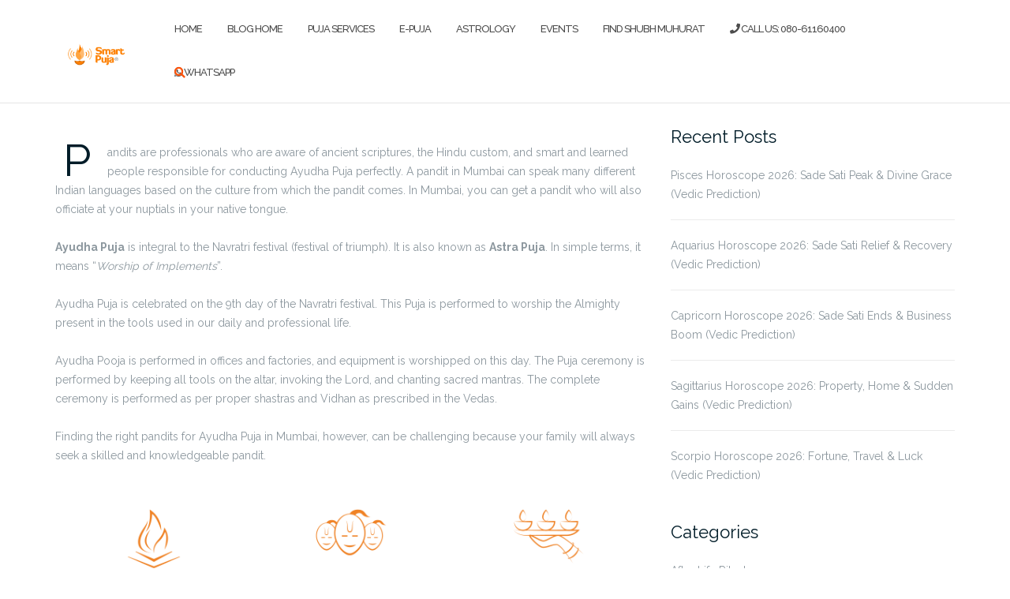

--- FILE ---
content_type: text/html; charset=UTF-8
request_url: https://www.smartpuja.com/blog/pandit-for-ayudha-puja-in-mumbai/
body_size: 67563
content:

<!DOCTYPE html>
<html lang="en-US">
<head>
    <!-- Optimized with WP Meteor v3.4.16 - https://wordpress.org/plugins/wp-meteor/ -->
    <meta charset="UTF-8">
	<meta name="viewport" content="width=device-width, initial-scale=1">
	<link rel="profile" href="https://gmpg.org/xfn/11">
	<link rel="pingback" href="https://www.smartpuja.com/blog/xmlrpc.php">

	<style id="jetpack-boost-critical-css">@media all{.screen-reader-text{border:0;clip-path:inset(50%);height:1px;margin:-1px;overflow:hidden;padding:0;position:absolute;width:1px;word-wrap:normal!important}}@media all{html{font-family:sans-serif;-webkit-text-size-adjust:100%;-ms-text-size-adjust:100%}body{margin:0}article,aside,figure,header,nav,section{display:block}a{background-color:transparent}strong{font-weight:700}h1{margin:.67em 0;font-size:2em}mark{color:#000;background:#ff0}img{border:0}svg:not(:root){overflow:hidden}figure{margin:1em 40px}button,input,textarea{margin:0;font:inherit;color:inherit}button{overflow:visible}button{text-transform:none}button,input[type=submit]{-webkit-appearance:button}input{line-height:normal}input[type=search]{-webkit-box-sizing:content-box;-moz-box-sizing:content-box;box-sizing:content-box;-webkit-appearance:textfield}input[type=search]::-webkit-search-cancel-button{-webkit-appearance:none}fieldset{padding:.35em .625em .75em;margin:0 2px;border:1px solid silver}textarea{overflow:auto}*{-webkit-box-sizing:border-box;-moz-box-sizing:border-box;box-sizing:border-box}html{font-size:10px}body{font-family:"Helvetica Neue",Helvetica,Arial,sans-serif;font-size:14px;line-height:1.42857143;color:#333;background-color:#fff}button,input,textarea{font-family:inherit;font-size:inherit;line-height:inherit}a{color:#337ab7;text-decoration:none}figure{margin:0}img{vertical-align:middle}h1,h2,h3{font-family:inherit;font-weight:500;line-height:1.1;color:inherit}h1,h2,h3{margin-top:20px;margin-bottom:10px}h1{font-size:36px}h2{font-size:30px}h3{font-size:24px}p{margin:0 0 10px}mark{padding:.2em;background-color:#fcf8e3}ul{margin-top:0;margin-bottom:10px}ul ul{margin-bottom:0}blockquote{padding:10px 20px;margin:0 0 20px;font-size:17.5px;border-left:5px solid #eee}blockquote p:last-child{margin-bottom:0}.container{padding-right:15px;padding-left:15px;margin-right:auto;margin-left:auto}@media (min-width:768px){.container{width:750px}}@media (min-width:992px){.container{width:970px}}@media (min-width:1200px){.container{width:1170px}}.row{margin-right:-15px;margin-left:-15px}.col-md-4,.col-md-8,.col-xs-12{position:relative;min-height:1px;padding-right:15px;padding-left:15px}.col-xs-12{float:left}.col-xs-12{width:100%}@media (min-width:992px){.col-md-4,.col-md-8{float:left}.col-md-8{width:66.66666667%}.col-md-4{width:33.33333333%}}fieldset{min-width:0;padding:0;margin:0;border:0}label{display:inline-block;max-width:100%;margin-bottom:5px;font-weight:700}input[type=search]{-webkit-box-sizing:border-box;-moz-box-sizing:border-box;box-sizing:border-box}input[type=search]{-webkit-appearance:none}.collapse{display:none}.navbar-collapse{padding-right:15px;padding-left:15px;overflow-x:visible;-webkit-overflow-scrolling:touch;border-top:1px solid transparent;-webkit-box-shadow:inset 0 1px 0 rgba(255,255,255,.1);box-shadow:inset 0 1px 0 rgba(255,255,255,.1)}@media (min-width:768px){.navbar-collapse{width:auto;border-top:0;-webkit-box-shadow:none;box-shadow:none}.navbar-collapse.collapse{display:block!important;height:auto!important;padding-bottom:0;overflow:visible!important}}.clearfix:after,.clearfix:before,.container:after,.container:before,.navbar-collapse:after,.navbar-collapse:before,.row:after,.row:before{display:table;content:" "}.clearfix:after,.container:after,.navbar-collapse:after,.row:after{clear:both}@-ms-viewport{width:device-width}.visible-sm,.visible-xs{display:none!important}@media (max-width:767px){.visible-xs{display:block!important}}@media (min-width:768px) and (max-width:991px){.visible-sm{display:block!important}}@media (max-width:767px){.hidden-xs{display:none!important}}@media (min-width:768px) and (max-width:991px){.hidden-sm{display:none!important}}}@media all{.fa{font-family:var(--fa-style-family,"Font Awesome 6 Free");font-weight:var(--fa-style,900)}.fa,.fab,.fas{-moz-osx-font-smoothing:grayscale;-webkit-font-smoothing:antialiased;display:var(--fa-display,inline-block);font-style:normal;font-variant:normal;line-height:1;text-rendering:auto}.fas{font-family:"Font Awesome 6 Free"}.fab{font-family:"Font Awesome 6 Brands"}.fa-bars:before{content:""}.fa-angle-right:before{content:""}.fa-phone:before{content:""}.fa-search:before{content:""}.fa-angle-left:before{content:""}@font-face{font-family:"Font Awesome 6 Brands";font-style:normal;font-weight:400;font-display:block}.fab{font-weight:400}.fa-whatsapp:before{content:""}@font-face{font-family:"Font Awesome 6 Free";font-style:normal;font-weight:400;font-display:block}@font-face{font-family:"Font Awesome 6 Free";font-style:normal;font-weight:900;font-display:block}.fas{font-weight:900}}@media all{html{font-family:sans-serif;-webkit-text-size-adjust:100%;-ms-text-size-adjust:100%}body{margin:0}article,aside,figure,header,nav,section{display:block}a{background-color:transparent}strong{font-weight:700}h1{font-size:2em;margin:.67em 0}mark{background:#ff0;color:#000}img{border:0}svg:not(:root){overflow:hidden}figure{padding:1em}button,input,textarea{color:inherit;font:inherit;margin:0}button{overflow:visible}button{text-transform:none}button,input[type=submit]{-webkit-appearance:button}input{line-height:normal}input[type=search]{-webkit-appearance:textfield;box-sizing:content-box}input[type=search]::-webkit-search-cancel-button{-webkit-appearance:none}fieldset{border:1px solid silver;margin:0 2px;padding:.35em .625em .75em}textarea{overflow:auto}button,input,textarea{color:#404040;font-family:sans-serif;font-size:14px;line-height:1.5}h1,h2,h3{clear:both}p{margin-bottom:1.5em}em,i{font-style:italic}mark{background:#fff9c0;text-decoration:none}html{box-sizing:border-box}*,:after,:before{box-sizing:inherit}body{background:#fff}blockquote:after,blockquote:before{content:""}blockquote{quotes:""""}ul{margin:0 0 1.5em 3em}ul{list-style:disc}img{height:auto;max-width:100%}input[type=search],input[type=text],textarea{color:#666;border:1px solid #ccc;border-radius:3px}input[type=search],input[type=text]{padding:3px}textarea{padding-left:3px;width:100%}a{color:#745cf9;font-weight:600}a{text-decoration:none}.main-navigation{clear:both;display:block;width:100%;padding:10px 0}.main-navigation ul{display:none;list-style:none;margin:0;padding-left:0}.main-navigation li{float:left;position:relative}.main-navigation a{display:block;text-decoration:none}@media screen and (min-width:992px){.main-navigation ul{display:block}}#site-navigation .module.left{padding-left:15px}#site-navigation .container>.flex-row{display:flex;align-items:center;justify-content:space-between}.screen-reader-text{clip:rect(1px,1px,1px,1px);position:absolute!important;height:1px;width:1px;overflow:hidden}.aligncenter{clear:both;display:block;margin-left:auto;margin-right:auto}.entry-content:after,.entry-content:before,.site-header:after,.site-header:before{content:"";display:table;table-layout:fixed}.entry-content:after,.site-header:after{clear:both}.widget{margin:0 0 1.5em}.hentry{margin:0 0 1.5em}iframe{max-width:100%}body{-webkit-font-smoothing:antialiased;-moz-osx-font-smoothing:grayscale;font-size:14px;line-height:24px;font-family:Raleway,"Helvetica Neue",Helvetica,Arial,sans-serif;color:#8c979e;overflow-x:hidden;font-weight:400}ul{list-style:disc}.main-container{clear:both}.right{right:0}.container{position:relative}blockquote,h1,h2,h3,input,p,ul{margin-bottom:24px;margin-top:0;padding:0}h1,h2,h3{font-family:inherit}h1,h2,h3{font-weight:400;color:#0e1015}h1{font-size:60px;line-height:64px}h2{font-size:45px;line-height:48px}h3{font-size:30px;line-height:33px}@media all and (max-width:767px){h1{font-size:32px;line-height:40px;font-weight:300}h2{font-size:32px;line-height:40px}h3{font-size:24px;line-height:32px}}p,span{font-weight:400}@media all and (max-width:767px){p{font-size:12px}}blockquote{overflow:hidden;font-size:18px;line-height:24px;padding:32px 0;color:#001c28;font-weight:400;border-left:0 none;margin:0}blockquote p{font-size:18px;line-height:24px;color:#001c28}blockquote p:first-child:before,blockquote p:last-child:after{content:"\""}@media all and (max-width:767px){br{display:none}blockquote{font-size:16px;line-height:32px}}.bg-secondary{background:#f5f5f5}section{padding:96px 0;position:relative;overflow:hidden}@media all and (max-width:767px){section{padding:80px 0}}.nav-container{-webkit-backface-visibility:hidden;max-width:100%}nav{-webkit-backface-visibility:hidden;max-width:100%}nav ul{margin-bottom:0}.module{display:inline-block;padding:0 32px}.module-group{display:inline-block}.module.left{float:left}.module-group.right,.module.right{float:right}.nav-bar{line-height:53px}nav{border-bottom:1px solid rgba(0,0,0,.1);background-color:#fff}.nav-bar .module-group,.nav-bar .module:not(.site-title-container){height:55px}.nav-bar a:not(.custom-logo-link){display:inline-block;height:55px}.main-navigation .menu{width:100%;height:55px}.main-navigation .menu li a{font-size:13px;text-transform:uppercase;font-weight:500;letter-spacing:-1px;color:#4c4c4c;max-width:100%;white-space:normal}.main-navigation .menu>li{margin-right:32px;float:left;position:relative;opacity:1;color:#4c4c4c}.main-navigation .menu>li:last-child{margin-right:0}@media all and (max-width:991px){.menu li a{padding:10px 0}}.nav-container{min-height:56px}.module.widget-handle{display:inline-block;position:relative;padding:0 24px;margin-right:-1px}@media all and (max-width:1100px){.module.widget-handle{padding:0 16px}}.module.widget-handle i{font-size:14px;line-height:53px;opacity:1;color:#3a52bf}.module.widget-handle .function{background:#fff;width:300px;position:absolute;right:0;box-shadow:0 2px 5px rgba(0,0,0,.1);display:none;z-index:99}.module.widget-handle:not(:hover) .function{display:none}.search-widget-handle .search{background:0 0;border:none}.widget-handle .function{-webkit-box-shadow:0 0 10px 0 rgba(0,0,0,.2);-moz-box-shadow:0 0 10px 0 rgba(0,0,0,.2);box-shadow:0 0 10px 0 rgba(0,0,0,.2);width:200px;background:#0e1015;position:absolute;z-index:99;opacity:0;transform:translate3d(0,-200%,0);-webkit-transform:translate3d(0,-200%,0);-moz-transform:translate3d(0,-200%,0);margin-top:-2px;right:0}.module.widget-handle .title{font-family:inherit;letter-spacing:1px;text-transform:uppercase;font-size:11px;font-weight:600;display:none;opacity:.5}.search-form{padding:8px;display:inline-block;width:100%;line-height:50px}.widget-handle .function{background:#fff;width:300px}.search-widget-handle .search{background:0 0;border:none}@media all and (max-width:1120px){.main-navigation .menu>li{margin-right:24px}}@media all and (min-width:992px){.nav-bar .module-group{height:auto}}@media all and (max-width:991px){.site-title-container{width:84%}.nav-bar,.nav-bar .module,.nav-bar .module-group,.nav-bar .module:not(.site-title-container){height:auto}.nav-bar .module{padding:0 16px}.nav-bar .module-group{width:100%}.nav-bar .module-group .module{display:block;float:none;width:100%}.main-navigation .menu{height:auto}.main-navigation .menu a{height:auto;line-height:24px;padding:4px 0}.main-navigation .menu li{line-height:24px;display:block;width:100%;max-width:100%}.module.widget-handle{border-left:none;line-height:40px;min-height:40px}.module.widget-handle i{line-height:40px}.module.widget-handle .title{display:inline-block;position:relative;bottom:3px;margin-left:8px}.widget-handle .function{width:100%;max-width:300px;position:relative;opacity:1;transform:translate3d(0,0,0);-webkit-transform:translate3d(0,0,0);-moz-transform:translate3d(0,0,0);visibility:visible;margin-top:0;display:none;box-shadow:none!important}.search-widget-handle .search{padding:0 15px}.mobile-toggle{border:none;background:0 0}.mobile-toggle i{line-height:53px!important}#site-navigation .container>.flex-row{flex-wrap:wrap}.navbar-collapse{margin-top:20px}}input,textarea{font-family:inherit}input[type=text],textarea{-webkit-appearance:none;-moz-appearance:none;appearance:none}input[type=search],input[type=text]{background:#f5f5f5;border:1px solid #eee;width:100%;height:50px;padding-left:20px;font-weight:500;margin-bottom:24px;border-radius:0}textarea{width:100%;background:#f5f5f5;border-radius:0;padding:16px 20px}button[type=submit],input[type=submit]{background:#745cf9;border-radius:0!important;border:2px solid #745cf9;color:#fff;font-size:11px;font-weight:700;height:50px;letter-spacing:1px;line-height:48px;max-width:250px;padding:0;text-transform:uppercase;width:100%}.search-widget-handle button[type=submit] i{display:none}.page-title{padding:0}.widget{margin-bottom:0}#secondary .widget{margin-bottom:48px}img{max-width:100%}.post-title{font-size:40px;font-weight:300}iframe{border:none}.page-title-section{height:225px;padding:70px 0}.page-title{margin-bottom:0!important}@media all and (max-width:767px){.page-title-section{text-align:center}}.pt0{padding-top:0}@media all and (max-width:767px){.mb-xs-24{margin-bottom:24px}}.widget .widget-title{font-size:22px;line-height:24px;color:#001c28;margin-bottom:25px}.widget.widget_categories ul{list-style-type:none;padding-left:0;margin-left:0}.widget.widget_categories ul li{border-bottom:1px solid #ebebeb;padding-bottom:20px;margin-bottom:20px}.widget.widget_categories ul li a{font-size:14px;color:#8c979e;font-weight:400}.widget.widget_recent_entries ul{list-style-type:none;padding-left:0;margin-left:0}.widget.widget_recent_entries ul li{border-bottom:1px solid #ebebeb;padding-bottom:20px;margin-bottom:20px}.widget.widget_recent_entries ul li:last-of-type{border:none;padding-bottom:0}.widget.widget_recent_entries ul li a{text-transform:initial;font-size:14px;color:#8c979e;font-weight:400;display:inline-block;width:100%}.post-content{margin-bottom:20px}.post-content .entry-content .post-title{font-size:30px;line-height:35px;margin-top:25px;margin-bottom:10px}.shapely-related-posts .shapely-related-post-title a{color:#001c28;font-size:18px;font-weight:400;display:inline-block;margin-top:20px;position:relative;padding-left:9px}.shapely-related-posts .shapely-related-post-title a:before{content:"";height:13px;width:1px;background:#e1e1e1;position:absolute;left:0;top:6px}.shapely-related-posts .shapely-carousel-navigation{margin-bottom:0}.shapely-related-posts .shapely-carousel-navigation .shapely-carousel-arrows{list-style-type:none;margin:0}.shapely-related-posts .shapely-carousel-navigation .shapely-carousel-arrows li{display:inline-block;position:absolute;right:-17px;top:50%;width:35px;height:35px;background:rgba(0,0,0,.6);border-radius:50%;z-index:100;text-align:center;line-height:35px}.shapely-related-posts .shapely-carousel-navigation .shapely-carousel-arrows li a{color:#fff;display:block;line-height:35px}.shapely-related-posts .shapely-carousel-navigation .shapely-carousel-arrows li:first-of-type{left:-17px;right:initial}.author-bio .avatar img{border-radius:50%}.single-post .entry-content .dropcaps-content>p:first-child:first-letter{float:left;font-size:57px;margin:10px;margin-right:20px;color:#001c28}.shapely-related-posts .related-item-thumbnail{display:block;padding-bottom:85%;background-repeat:no-repeat;background-size:cover;background-position:center}.pt0{padding-top:30px}.search-form{display:flex;align-items:stretch;width:300px;max-width:100%;margin:0;padding:0;border-radius:4px;overflow:hidden;border:1px solid #ddd}.search-form-wrapper{position:relative;display:flex;width:100%}.search-form input[type=search]{flex:1;height:45px;padding:0 15px;border:none;border-radius:0;font-size:14px;margin:0;box-sizing:border-box;width:100%}.search-form button[type=submit]{width:45px;height:45px;padding:0;margin:0;background-color:#745cf9;border:none;border-radius:0;color:#fff;display:flex;align-items:center;justify-content:center;flex-shrink:0}.search-form button[type=submit] i{display:block;font-size:16px;color:#fff}.nav-bar .search-form button[type=submit]{color:#fff}.nav-bar .search-form button[type=submit] i{color:#fff}.search-form-wrapper{display:flex;align-items:center;width:100%;box-sizing:border-box;border:1px solid #ccc;border-radius:4px;overflow:hidden}.search-form input[type=search]{flex:1;height:40px;padding:6px 12px;border:none;border-radius:0;box-sizing:border-box}.search-form button[type=submit]{height:40px;padding:6px 12px;background-color:#745cf9;border:none;border-radius:0;color:#fff}.nav-bar .function .search-form{width:100%;max-width:300px}.nav-bar .function .search-form-wrapper{border:none}.single-post .header-callout{display:none!important;visibility:hidden!important;height:0!important;margin:0!important;padding:0!important}.single-post #primary{margin-top:0!important;padding-top:20px!important}.single-post .header-callout{display:none!important;visibility:hidden!important;height:0!important;padding:0!important;margin:0!important}.single-post .entry-content .post-title{display:block!important;margin-top:20px!important;margin-bottom:20px!important;font-size:32px!important;text-align:left!important}body.single-post .header-callout,body.single-post .page-title-section{display:none!important;height:0!important;overflow:hidden!important}body.single-post .entry-content>.post-title.entry-title:first-child,body.single-post .entry-content>h2.post-title:first-child{display:none!important;visibility:hidden!important}body.single-post .entry-content h1,body.single-post .entry-content h2:not(:first-child){display:block!important;color:#ff530a!important;margin-top:25px!important;font-size:32px!important}}@media all{.owl-carousel{position:relative}.owl-carousel{display:none;width:100%;z-index:1}}@media all{.rpwwt-widget ul li img{display:inline;float:left;margin:.3em .75em .75em 0}#rpwwt-recent-posts-widget-with-thumbnails-2 img{width:50px;height:50px}}@media all{#jp-relatedposts{display:none;padding-top:1em;margin:1em 0;position:relative;clear:both}.jp-relatedposts::after{content:"";display:block;clear:both}#jp-relatedposts h3.jp-relatedposts-headline{margin:0 0 1em 0;display:inline-block;float:left;font-size:9pt;font-weight:700;font-family:inherit}#jp-relatedposts h3.jp-relatedposts-headline em::before{content:"";display:block;width:100%;min-width:30px;border-top:1px solid rgba(0,0,0,.2);margin-bottom:1em}#jp-relatedposts h3.jp-relatedposts-headline em{font-style:normal;font-weight:700}}@media all{#ez-toc-container{background:#f9f9f9;border:1px solid #aaa;border-radius:4px;-webkit-box-shadow:0 1px 1px rgba(0,0,0,.05);box-shadow:0 1px 1px rgba(0,0,0,.05);display:table;margin-bottom:1em;padding:10px 20px 10px 10px;position:relative;width:auto}#ez-toc-container ul ul{margin-left:1.5em}#ez-toc-container li,#ez-toc-container ul{margin:0;padding:0}#ez-toc-container li,#ez-toc-container ul,#ez-toc-container ul li{background:0 0;list-style:none none;line-height:1.6;margin:0;overflow:hidden;z-index:1}#ez-toc-container .ez-toc-title{text-align:left;line-height:1.45;margin:0;padding:0}.ez-toc-title-container{display:table;width:100%}.ez-toc-title,.ez-toc-title-toggle{display:inline;text-align:left;vertical-align:middle}#ez-toc-container a{color:#444;box-shadow:none;text-decoration:none;text-shadow:none;display:inline-flex;align-items:stretch;flex-wrap:nowrap}#ez-toc-container a.ez-toc-toggle{display:flex;align-items:center}.ez-toc-btn{display:inline-block;padding:6px 12px;margin-bottom:0;font-size:14px;font-weight:400;line-height:1.428571429;text-align:center;white-space:nowrap;vertical-align:middle;background-image:none;border:1px solid transparent;border-radius:4px}.ez-toc-btn-default{color:#333;background-color:#fff}.ez-toc-btn-xs{padding:5px 10px;font-size:12px;line-height:1.5;border-radius:3px}.ez-toc-btn-xs{padding:1px 5px}.ez-toc-btn-default{text-shadow:0-1px 0 rgba(0,0,0,.2);-webkit-box-shadow:inset 0 1px 0 hsla(0,0%,100%,.15),0 1px 1px rgba(0,0,0,.075);box-shadow:inset 0 1px 0 hsla(0,0%,100%,.15),0 1px 1px rgba(0,0,0,.075)}.ez-toc-btn-default{text-shadow:0 1px 0#fff;background-image:-webkit-gradient(linear,left 0,left 100%,from(#fff),to(#e0e0e0));background-image:-webkit-linear-gradient(top,#fff,#e0e0e0);background-image:-moz-linear-gradient(top,#fff 0,#e0e0e0 100%);background-image:linear-gradient(180deg,#fff 0,#e0e0e0);background-repeat:repeat-x;border-color:#ccc}.ez-toc-pull-right{float:right!important;margin-left:10px}#ez-toc-container .ez-toc-js-icon-con{display:initial}#ez-toc-container .ez-toc-js-icon-con{float:right;position:relative;font-size:16px;padding:0;border:1px solid #999191;border-radius:5px;left:10px;width:35px}div#ez-toc-container .ez-toc-title{display:initial}#ez-toc-container a.ez-toc-toggle{color:#444;background:inherit;border:inherit}.ez-toc-icon-toggle-span{display:flex;align-items:center;width:35px;height:30px;justify-content:center;direction:ltr}.eztoc-hide{display:none}}</style><meta name='robots' content='index, follow, max-image-preview:large, max-snippet:-1, max-video-preview:-1' />
	<style>img:is([sizes="auto" i], [sizes^="auto," i]) { contain-intrinsic-size: 3000px 1500px }</style>
	
	<!-- This site is optimized with the Yoast SEO plugin v26.6 - https://yoast.com/wordpress/plugins/seo/ -->
	<title>Pandits For Ayudha Puja In Mumbai - SmartPuja.com</title>
	<meta name="description" content="Book Pandits for Ayudha Puja in Mumbai. ⭐10+ Years Experienced ⭐1200+ Pandits &amp; Purohits ⭐25,000+ Puja Performed ⭐ Call 080-6116-0400" />
	<link rel="canonical" href="https://www.smartpuja.com/blog/pandit-for-ayudha-puja-in-mumbai/" />
	<meta property="og:locale" content="en_US" />
	<meta property="og:type" content="article" />
	<meta property="og:title" content="Pandits For Ayudha Puja In Mumbai - SmartPuja.com" />
	<meta property="og:description" content="Book Pandits for Ayudha Puja in Mumbai. ⭐10+ Years Experienced ⭐1200+ Pandits &amp; Purohits ⭐25,000+ Puja Performed ⭐ Call 080-6116-0400" />
	<meta property="og:url" content="https://www.smartpuja.com/blog/pandit-for-ayudha-puja-in-mumbai/" />
	<meta property="og:site_name" content="SmartPuja.com" />
	<meta property="article:publisher" content="https://www.facebook.com/SmartPuja108" />
	<meta property="article:author" content="https://www.facebook.com/smartpujasocial/" />
	<meta property="article:published_time" content="2022-10-10T05:00:25+00:00" />
	<meta property="article:modified_time" content="2023-02-20T16:30:36+00:00" />
	<meta property="og:image" content="https://www.smartpuja.com/blog/wp-content/uploads/2022/10/ayudha-mumbai-1024x576.png" />
	<meta property="og:image:width" content="1024" />
	<meta property="og:image:height" content="576" />
	<meta property="og:image:type" content="image/png" />
	<meta name="author" content="Nishchay Chaturvedi" />
	<meta name="twitter:card" content="summary_large_image" />
	<meta name="twitter:creator" content="@https://twitter.com/SmartPuja108/" />
	<meta name="twitter:site" content="@SmartPuja108" />
	<meta name="twitter:label1" content="Written by" />
	<meta name="twitter:data1" content="Nishchay Chaturvedi" />
	<meta name="twitter:label2" content="Est. reading time" />
	<meta name="twitter:data2" content="23 minutes" />
	<script data-jetpack-boost="ignore" type="application/ld+json" class="yoast-schema-graph">{"@context":"https://schema.org","@graph":[{"@type":"Article","@id":"https://www.smartpuja.com/blog/pandit-for-ayudha-puja-in-mumbai/#article","isPartOf":{"@id":"https://www.smartpuja.com/blog/pandit-for-ayudha-puja-in-mumbai/"},"author":{"name":"Nishchay Chaturvedi","@id":"https://www.smartpuja.com/blog/#/schema/person/64260b91f4659d026ee1b65112277622"},"headline":"Pandits For Ayudha Puja In Mumbai","datePublished":"2022-10-10T05:00:25+00:00","dateModified":"2023-02-20T16:30:36+00:00","mainEntityOfPage":{"@id":"https://www.smartpuja.com/blog/pandit-for-ayudha-puja-in-mumbai/"},"wordCount":2549,"publisher":{"@id":"https://www.smartpuja.com/blog/#organization"},"image":{"@id":"https://www.smartpuja.com/blog/pandit-for-ayudha-puja-in-mumbai/#primaryimage"},"thumbnailUrl":"https://i0.wp.com/www.smartpuja.com/blog/wp-content/uploads/2022/10/ayudha-mumbai.png?fit=2240%2C1260&ssl=1","articleSection":["Festivals","Pandit"],"inLanguage":"en-US"},{"@type":"WebPage","@id":"https://www.smartpuja.com/blog/pandit-for-ayudha-puja-in-mumbai/","url":"https://www.smartpuja.com/blog/pandit-for-ayudha-puja-in-mumbai/","name":"Pandits For Ayudha Puja In Mumbai - SmartPuja.com","isPartOf":{"@id":"https://www.smartpuja.com/blog/#website"},"primaryImageOfPage":{"@id":"https://www.smartpuja.com/blog/pandit-for-ayudha-puja-in-mumbai/#primaryimage"},"image":{"@id":"https://www.smartpuja.com/blog/pandit-for-ayudha-puja-in-mumbai/#primaryimage"},"thumbnailUrl":"https://i0.wp.com/www.smartpuja.com/blog/wp-content/uploads/2022/10/ayudha-mumbai.png?fit=2240%2C1260&ssl=1","datePublished":"2022-10-10T05:00:25+00:00","dateModified":"2023-02-20T16:30:36+00:00","description":"Book Pandits for Ayudha Puja in Mumbai. ⭐10+ Years Experienced ⭐1200+ Pandits & Purohits ⭐25,000+ Puja Performed ⭐ Call 080-6116-0400","breadcrumb":{"@id":"https://www.smartpuja.com/blog/pandit-for-ayudha-puja-in-mumbai/#breadcrumb"},"inLanguage":"en-US","potentialAction":[{"@type":"ReadAction","target":["https://www.smartpuja.com/blog/pandit-for-ayudha-puja-in-mumbai/"]}]},{"@type":"ImageObject","inLanguage":"en-US","@id":"https://www.smartpuja.com/blog/pandit-for-ayudha-puja-in-mumbai/#primaryimage","url":"https://i0.wp.com/www.smartpuja.com/blog/wp-content/uploads/2022/10/ayudha-mumbai.png?fit=2240%2C1260&ssl=1","contentUrl":"https://i0.wp.com/www.smartpuja.com/blog/wp-content/uploads/2022/10/ayudha-mumbai.png?fit=2240%2C1260&ssl=1","width":2240,"height":1260,"caption":"Book Pandit For Ayudha Puja in Mumbai @SmartPuja"},{"@type":"BreadcrumbList","@id":"https://www.smartpuja.com/blog/pandit-for-ayudha-puja-in-mumbai/#breadcrumb","itemListElement":[{"@type":"ListItem","position":1,"name":"Home","item":"https://www.smartpuja.com/blog/"},{"@type":"ListItem","position":2,"name":"Pandits For Ayudha Puja In Mumbai"}]},{"@type":"WebSite","@id":"https://www.smartpuja.com/blog/#website","url":"https://www.smartpuja.com/blog/","name":"SmartPuja","description":"SmartPuja Blog","publisher":{"@id":"https://www.smartpuja.com/blog/#organization"},"potentialAction":[{"@type":"SearchAction","target":{"@type":"EntryPoint","urlTemplate":"https://www.smartpuja.com/blog/?s={search_term_string}"},"query-input":{"@type":"PropertyValueSpecification","valueRequired":true,"valueName":"search_term_string"}}],"inLanguage":"en-US"},{"@type":"Organization","@id":"https://www.smartpuja.com/blog/#organization","name":"SmartPuja.com","url":"https://www.smartpuja.com/blog/","logo":{"@type":"ImageObject","inLanguage":"en-US","@id":"https://www.smartpuja.com/blog/#/schema/logo/image/","url":"https://i0.wp.com/www.smartpuja.com/blog/wp-content/uploads/2023/09/SmartPuja-Logo-Registered-500-%C3%97-500-px.png?fit=500%2C500&ssl=1","contentUrl":"https://i0.wp.com/www.smartpuja.com/blog/wp-content/uploads/2023/09/SmartPuja-Logo-Registered-500-%C3%97-500-px.png?fit=500%2C500&ssl=1","width":500,"height":500,"caption":"SmartPuja.com"},"image":{"@id":"https://www.smartpuja.com/blog/#/schema/logo/image/"},"sameAs":["https://www.facebook.com/SmartPuja108","https://x.com/SmartPuja108","https://www.instagram.com/smartpujasocial/","https://www.youtube.com/channel/UCdXB11dLV-acVygXmZTkwQw"]},{"@type":"Person","@id":"https://www.smartpuja.com/blog/#/schema/person/64260b91f4659d026ee1b65112277622","name":"Nishchay Chaturvedi","image":{"@type":"ImageObject","inLanguage":"en-US","@id":"https://www.smartpuja.com/blog/#/schema/person/image/","url":"https://secure.gravatar.com/avatar/5c3864fbb83b125b3f78cc6fd8185168b3b0d6e08a1d941c0103c3c2cf820d17?s=96&d=mm&r=g","contentUrl":"https://secure.gravatar.com/avatar/5c3864fbb83b125b3f78cc6fd8185168b3b0d6e08a1d941c0103c3c2cf820d17?s=96&d=mm&r=g","caption":"Nishchay Chaturvedi"},"sameAs":["https://www.smartpuja.com","https://www.facebook.com/smartpujasocial/","https://www.instagram.com/smartpujasocial/","https://x.com/https://twitter.com/SmartPuja108/","https://www.youtube.com/channel/UCdXB11dLV-acVygXmZTkwQw"]}]}</script>
	<!-- / Yoast SEO plugin. -->


<link rel='dns-prefetch' href='//stats.wp.com' />
<link rel='dns-prefetch' href='//www.googletagmanager.com' />
<link rel='dns-prefetch' href='//fonts.googleapis.com' />
<link rel='dns-prefetch' href='//pagead2.googlesyndication.com' />
<link rel='dns-prefetch' href='//fundingchoicesmessages.google.com' />
<link rel='preconnect' href='//i0.wp.com' />
<link rel='preconnect' href='//c0.wp.com' />
<link rel="alternate" type="application/rss+xml" title="SmartPuja.com &raquo; Feed" href="https://www.smartpuja.com/blog/feed/" />
<link rel="alternate" type="application/rss+xml" title="SmartPuja.com &raquo; Comments Feed" href="https://www.smartpuja.com/blog/comments/feed/" />
<link rel="alternate" type="application/rss+xml" title="SmartPuja.com &raquo; Pandits For Ayudha Puja In Mumbai Comments Feed" href="https://www.smartpuja.com/blog/pandit-for-ayudha-puja-in-mumbai/feed/" />

<noscript><link rel='stylesheet' id='jetpack_related-posts-css' href='https://c0.wp.com/p/jetpack/15.3.1/modules/related-posts/related-posts.css' type='text/css' media='all' />
</noscript><link rel='stylesheet' id='jetpack_related-posts-css' href='https://c0.wp.com/p/jetpack/15.3.1/modules/related-posts/related-posts.css' type='text/css' media="not all" data-media="all" onload="this.media=this.dataset.media; delete this.dataset.media; this.removeAttribute( 'onload' );" />
<style id='wp-emoji-styles-inline-css' type='text/css'>

	img.wp-smiley, img.emoji {
		display: inline !important;
		border: none !important;
		box-shadow: none !important;
		height: 1em !important;
		width: 1em !important;
		margin: 0 0.07em !important;
		vertical-align: -0.1em !important;
		background: none !important;
		padding: 0 !important;
	}
</style>
<noscript><link rel='stylesheet' id='wp-block-library-css' href='https://c0.wp.com/c/6.8.3/wp-includes/css/dist/block-library/style.min.css' type='text/css' media='all' />
</noscript><link rel='stylesheet' id='wp-block-library-css' href='https://c0.wp.com/c/6.8.3/wp-includes/css/dist/block-library/style.min.css' type='text/css' media="not all" data-media="all" onload="this.media=this.dataset.media; delete this.dataset.media; this.removeAttribute( 'onload' );" />
<style id='classic-theme-styles-inline-css' type='text/css'>
/*! This file is auto-generated */
.wp-block-button__link{color:#fff;background-color:#32373c;border-radius:9999px;box-shadow:none;text-decoration:none;padding:calc(.667em + 2px) calc(1.333em + 2px);font-size:1.125em}.wp-block-file__button{background:#32373c;color:#fff;text-decoration:none}
</style>
<noscript><link rel='stylesheet' id='cb-carousel-style-css' href='https://www.smartpuja.com/blog/wp-content/plugins/carousel-block/blocks/../build/carousel-legacy/style-index.css?ver=2.0.6' type='text/css' media='all' />
</noscript><link rel='stylesheet' id='cb-carousel-style-css' href='https://www.smartpuja.com/blog/wp-content/plugins/carousel-block/blocks/../build/carousel-legacy/style-index.css?ver=2.0.6' type='text/css' media="not all" data-media="all" onload="this.media=this.dataset.media; delete this.dataset.media; this.removeAttribute( 'onload' );" />
<style id='cb-carousel-v2-style-inline-css' type='text/css'>
.wp-block-cb-carousel-v2{position:relative}.wp-block-cb-carousel-v2[data-cb-pagination=true] .swiper-horizontal{margin-bottom:calc(var(--wp--custom--carousel-block--pagination-bullet-size, 8px)*4)}.wp-block-cb-carousel-v2 .cb-button-next,.wp-block-cb-carousel-v2 .cb-button-prev{color:var(--wp--custom--carousel-block--navigation-color,#000);height:var(--wp--custom--carousel-block--navigation-size,22px);margin-top:calc(0px - var(--wp--custom--carousel-block--navigation-size, 22px)/2);width:calc(var(--wp--custom--carousel-block--navigation-size, 22px)/44*27)}.wp-block-cb-carousel-v2 .cb-button-next:after,.wp-block-cb-carousel-v2 .cb-button-prev:after{font-size:var(--wp--custom--carousel-block--navigation-size,22px)}.wp-block-cb-carousel-v2 .cb-button-next:hover,.wp-block-cb-carousel-v2 .cb-button-prev:hover{color:var(--wp--custom--carousel-block--navigation-hover-color,var(--wp--custom--carousel-block--navigation-color,#000))}.wp-block-cb-carousel-v2 .cb-button-prev,.wp-block-cb-carousel-v2.cb-rtl .cb-button-next{left:calc(var(--wp--custom--carousel-block--navigation-size, 22px)*-1/44*27 - var(--wp--custom--carousel-block--navigation-sides-offset, 10px));right:auto}.wp-block-cb-carousel-v2 .cb-button-next,.wp-block-cb-carousel-v2.cb-rtl .cb-button-prev{left:auto;right:calc(var(--wp--custom--carousel-block--navigation-size, 22px)*-1/44*27 - var(--wp--custom--carousel-block--navigation-sides-offset, 10px))}.wp-block-cb-carousel-v2.cb-rtl .cb-button-next,.wp-block-cb-carousel-v2.cb-rtl .cb-button-prev{transform:scaleX(-1)}.wp-block-cb-carousel-v2 .cb-pagination.swiper-pagination-horizontal{bottom:var(--wp--custom--carousel-block--pagination-bottom,-20px);display:flex;justify-content:center;top:var(--wp--custom--carousel-block--pagination-top,auto)}.wp-block-cb-carousel-v2 .cb-pagination.swiper-pagination-horizontal.swiper-pagination-bullets .cb-pagination-bullet{margin:0 var(--wp--custom--carousel-block--pagination-bullet-horizontal-gap,4px)}.wp-block-cb-carousel-v2 .cb-pagination .cb-pagination-bullet{background:var(--wp--custom--carousel-block--pagination-bullet-color,var(--wp--custom--carousel-block--pagination-bullet-inactive-color,#000));height:var(--wp--custom--carousel-block--pagination-bullet-size,8px);opacity:var(--wp--custom--carousel-block--pagination-bullet-inactive-opacity,var(--wp--custom--carousel-block--pagination-bullet-opacity,.2));width:var(--wp--custom--carousel-block--pagination-bullet-size,8px)}.wp-block-cb-carousel-v2 .cb-pagination .cb-pagination-bullet.swiper-pagination-bullet-active{background:var(--wp--custom--carousel-block--pagination-bullet-active-color,#000);opacity:var(--wp--custom--carousel-block--pagination-bullet-active-opacity,1)}.wp-block-cb-carousel-v2 .cb-pagination .cb-pagination-bullet:not(.swiper-pagination-bullet-active):hover{background:var(--wp--custom--carousel-block--pagination-bullet-hover-color,var(--wp--custom--carousel-block--pagination-bullet-inactive-hover-color,var(--wp--custom--carousel-block--pagination-bullet-active-color,#000)));opacity:var(--wp--custom--carousel-block--pagination-bullet-inactive-hover-opacity,var(--wp--custom--carousel-block--pagination-bullet-inactive-opacity,.2))}.wp-block-cb-carousel-v2.alignfull .cb-button-next,.wp-block-cb-carousel-v2.alignfull .cb-button-prev{color:var(--wp--custom--carousel-block--navigation-alignfull-color,#000)}.wp-block-cb-carousel-v2.alignfull .cb-button-prev,.wp-block-cb-carousel-v2.alignfull.cb-rtl .cb-button-next{left:var(--wp--custom--carousel-block--navigation-sides-offset,10px);right:auto}.wp-block-cb-carousel-v2.alignfull .cb-button-next,.wp-block-cb-carousel-v2.alignfull.cb-rtl .cb-button-prev{left:auto;right:var(--wp--custom--carousel-block--navigation-sides-offset,10px)}.wp-block-cb-carousel-v2 .wp-block-image{margin-bottom:var(--wp--custom--carousel-block--image-margin-bottom,0);margin-top:var(--wp--custom--carousel-block--image-margin-top,0)}.wp-block-cb-carousel-v2 .wp-block-cover{margin-bottom:var(--wp--custom--carousel-block--cover-margin-bottom,0);margin-top:var(--wp--custom--carousel-block--cover-margin-top,0)}.wp-block-cb-carousel-v2 .wp-block-cover.aligncenter,.wp-block-cb-carousel-v2 .wp-block-image.aligncenter{margin-left:auto!important;margin-right:auto!important}

</style>
<noscript><link rel='stylesheet' id='mediaelement-css' href='https://c0.wp.com/c/6.8.3/wp-includes/js/mediaelement/mediaelementplayer-legacy.min.css' type='text/css' media='all' />
</noscript><link rel='stylesheet' id='mediaelement-css' href='https://c0.wp.com/c/6.8.3/wp-includes/js/mediaelement/mediaelementplayer-legacy.min.css' type='text/css' media="not all" data-media="all" onload="this.media=this.dataset.media; delete this.dataset.media; this.removeAttribute( 'onload' );" />
<noscript><link rel='stylesheet' id='wp-mediaelement-css' href='https://c0.wp.com/c/6.8.3/wp-includes/js/mediaelement/wp-mediaelement.min.css' type='text/css' media='all' />
</noscript><link rel='stylesheet' id='wp-mediaelement-css' href='https://c0.wp.com/c/6.8.3/wp-includes/js/mediaelement/wp-mediaelement.min.css' type='text/css' media="not all" data-media="all" onload="this.media=this.dataset.media; delete this.dataset.media; this.removeAttribute( 'onload' );" />
<style id='jetpack-sharing-buttons-style-inline-css' type='text/css'>
.jetpack-sharing-buttons__services-list{display:flex;flex-direction:row;flex-wrap:wrap;gap:0;list-style-type:none;margin:5px;padding:0}.jetpack-sharing-buttons__services-list.has-small-icon-size{font-size:12px}.jetpack-sharing-buttons__services-list.has-normal-icon-size{font-size:16px}.jetpack-sharing-buttons__services-list.has-large-icon-size{font-size:24px}.jetpack-sharing-buttons__services-list.has-huge-icon-size{font-size:36px}@media print{.jetpack-sharing-buttons__services-list{display:none!important}}.editor-styles-wrapper .wp-block-jetpack-sharing-buttons{gap:0;padding-inline-start:0}ul.jetpack-sharing-buttons__services-list.has-background{padding:1.25em 2.375em}
</style>
<style id='global-styles-inline-css' type='text/css'>
:root{--wp--preset--aspect-ratio--square: 1;--wp--preset--aspect-ratio--4-3: 4/3;--wp--preset--aspect-ratio--3-4: 3/4;--wp--preset--aspect-ratio--3-2: 3/2;--wp--preset--aspect-ratio--2-3: 2/3;--wp--preset--aspect-ratio--16-9: 16/9;--wp--preset--aspect-ratio--9-16: 9/16;--wp--preset--color--black: #000000;--wp--preset--color--cyan-bluish-gray: #abb8c3;--wp--preset--color--white: #ffffff;--wp--preset--color--pale-pink: #f78da7;--wp--preset--color--vivid-red: #cf2e2e;--wp--preset--color--luminous-vivid-orange: #ff6900;--wp--preset--color--luminous-vivid-amber: #fcb900;--wp--preset--color--light-green-cyan: #7bdcb5;--wp--preset--color--vivid-green-cyan: #00d084;--wp--preset--color--pale-cyan-blue: #8ed1fc;--wp--preset--color--vivid-cyan-blue: #0693e3;--wp--preset--color--vivid-purple: #9b51e0;--wp--preset--gradient--vivid-cyan-blue-to-vivid-purple: linear-gradient(135deg,rgba(6,147,227,1) 0%,rgb(155,81,224) 100%);--wp--preset--gradient--light-green-cyan-to-vivid-green-cyan: linear-gradient(135deg,rgb(122,220,180) 0%,rgb(0,208,130) 100%);--wp--preset--gradient--luminous-vivid-amber-to-luminous-vivid-orange: linear-gradient(135deg,rgba(252,185,0,1) 0%,rgba(255,105,0,1) 100%);--wp--preset--gradient--luminous-vivid-orange-to-vivid-red: linear-gradient(135deg,rgba(255,105,0,1) 0%,rgb(207,46,46) 100%);--wp--preset--gradient--very-light-gray-to-cyan-bluish-gray: linear-gradient(135deg,rgb(238,238,238) 0%,rgb(169,184,195) 100%);--wp--preset--gradient--cool-to-warm-spectrum: linear-gradient(135deg,rgb(74,234,220) 0%,rgb(151,120,209) 20%,rgb(207,42,186) 40%,rgb(238,44,130) 60%,rgb(251,105,98) 80%,rgb(254,248,76) 100%);--wp--preset--gradient--blush-light-purple: linear-gradient(135deg,rgb(255,206,236) 0%,rgb(152,150,240) 100%);--wp--preset--gradient--blush-bordeaux: linear-gradient(135deg,rgb(254,205,165) 0%,rgb(254,45,45) 50%,rgb(107,0,62) 100%);--wp--preset--gradient--luminous-dusk: linear-gradient(135deg,rgb(255,203,112) 0%,rgb(199,81,192) 50%,rgb(65,88,208) 100%);--wp--preset--gradient--pale-ocean: linear-gradient(135deg,rgb(255,245,203) 0%,rgb(182,227,212) 50%,rgb(51,167,181) 100%);--wp--preset--gradient--electric-grass: linear-gradient(135deg,rgb(202,248,128) 0%,rgb(113,206,126) 100%);--wp--preset--gradient--midnight: linear-gradient(135deg,rgb(2,3,129) 0%,rgb(40,116,252) 100%);--wp--preset--font-size--small: 13px;--wp--preset--font-size--medium: 20px;--wp--preset--font-size--large: 36px;--wp--preset--font-size--x-large: 42px;--wp--preset--spacing--20: 0.44rem;--wp--preset--spacing--30: 0.67rem;--wp--preset--spacing--40: 1rem;--wp--preset--spacing--50: 1.5rem;--wp--preset--spacing--60: 2.25rem;--wp--preset--spacing--70: 3.38rem;--wp--preset--spacing--80: 5.06rem;--wp--preset--shadow--natural: 6px 6px 9px rgba(0, 0, 0, 0.2);--wp--preset--shadow--deep: 12px 12px 50px rgba(0, 0, 0, 0.4);--wp--preset--shadow--sharp: 6px 6px 0px rgba(0, 0, 0, 0.2);--wp--preset--shadow--outlined: 6px 6px 0px -3px rgba(255, 255, 255, 1), 6px 6px rgba(0, 0, 0, 1);--wp--preset--shadow--crisp: 6px 6px 0px rgba(0, 0, 0, 1);}:where(.is-layout-flex){gap: 0.5em;}:where(.is-layout-grid){gap: 0.5em;}body .is-layout-flex{display: flex;}.is-layout-flex{flex-wrap: wrap;align-items: center;}.is-layout-flex > :is(*, div){margin: 0;}body .is-layout-grid{display: grid;}.is-layout-grid > :is(*, div){margin: 0;}:where(.wp-block-columns.is-layout-flex){gap: 2em;}:where(.wp-block-columns.is-layout-grid){gap: 2em;}:where(.wp-block-post-template.is-layout-flex){gap: 1.25em;}:where(.wp-block-post-template.is-layout-grid){gap: 1.25em;}.has-black-color{color: var(--wp--preset--color--black) !important;}.has-cyan-bluish-gray-color{color: var(--wp--preset--color--cyan-bluish-gray) !important;}.has-white-color{color: var(--wp--preset--color--white) !important;}.has-pale-pink-color{color: var(--wp--preset--color--pale-pink) !important;}.has-vivid-red-color{color: var(--wp--preset--color--vivid-red) !important;}.has-luminous-vivid-orange-color{color: var(--wp--preset--color--luminous-vivid-orange) !important;}.has-luminous-vivid-amber-color{color: var(--wp--preset--color--luminous-vivid-amber) !important;}.has-light-green-cyan-color{color: var(--wp--preset--color--light-green-cyan) !important;}.has-vivid-green-cyan-color{color: var(--wp--preset--color--vivid-green-cyan) !important;}.has-pale-cyan-blue-color{color: var(--wp--preset--color--pale-cyan-blue) !important;}.has-vivid-cyan-blue-color{color: var(--wp--preset--color--vivid-cyan-blue) !important;}.has-vivid-purple-color{color: var(--wp--preset--color--vivid-purple) !important;}.has-black-background-color{background-color: var(--wp--preset--color--black) !important;}.has-cyan-bluish-gray-background-color{background-color: var(--wp--preset--color--cyan-bluish-gray) !important;}.has-white-background-color{background-color: var(--wp--preset--color--white) !important;}.has-pale-pink-background-color{background-color: var(--wp--preset--color--pale-pink) !important;}.has-vivid-red-background-color{background-color: var(--wp--preset--color--vivid-red) !important;}.has-luminous-vivid-orange-background-color{background-color: var(--wp--preset--color--luminous-vivid-orange) !important;}.has-luminous-vivid-amber-background-color{background-color: var(--wp--preset--color--luminous-vivid-amber) !important;}.has-light-green-cyan-background-color{background-color: var(--wp--preset--color--light-green-cyan) !important;}.has-vivid-green-cyan-background-color{background-color: var(--wp--preset--color--vivid-green-cyan) !important;}.has-pale-cyan-blue-background-color{background-color: var(--wp--preset--color--pale-cyan-blue) !important;}.has-vivid-cyan-blue-background-color{background-color: var(--wp--preset--color--vivid-cyan-blue) !important;}.has-vivid-purple-background-color{background-color: var(--wp--preset--color--vivid-purple) !important;}.has-black-border-color{border-color: var(--wp--preset--color--black) !important;}.has-cyan-bluish-gray-border-color{border-color: var(--wp--preset--color--cyan-bluish-gray) !important;}.has-white-border-color{border-color: var(--wp--preset--color--white) !important;}.has-pale-pink-border-color{border-color: var(--wp--preset--color--pale-pink) !important;}.has-vivid-red-border-color{border-color: var(--wp--preset--color--vivid-red) !important;}.has-luminous-vivid-orange-border-color{border-color: var(--wp--preset--color--luminous-vivid-orange) !important;}.has-luminous-vivid-amber-border-color{border-color: var(--wp--preset--color--luminous-vivid-amber) !important;}.has-light-green-cyan-border-color{border-color: var(--wp--preset--color--light-green-cyan) !important;}.has-vivid-green-cyan-border-color{border-color: var(--wp--preset--color--vivid-green-cyan) !important;}.has-pale-cyan-blue-border-color{border-color: var(--wp--preset--color--pale-cyan-blue) !important;}.has-vivid-cyan-blue-border-color{border-color: var(--wp--preset--color--vivid-cyan-blue) !important;}.has-vivid-purple-border-color{border-color: var(--wp--preset--color--vivid-purple) !important;}.has-vivid-cyan-blue-to-vivid-purple-gradient-background{background: var(--wp--preset--gradient--vivid-cyan-blue-to-vivid-purple) !important;}.has-light-green-cyan-to-vivid-green-cyan-gradient-background{background: var(--wp--preset--gradient--light-green-cyan-to-vivid-green-cyan) !important;}.has-luminous-vivid-amber-to-luminous-vivid-orange-gradient-background{background: var(--wp--preset--gradient--luminous-vivid-amber-to-luminous-vivid-orange) !important;}.has-luminous-vivid-orange-to-vivid-red-gradient-background{background: var(--wp--preset--gradient--luminous-vivid-orange-to-vivid-red) !important;}.has-very-light-gray-to-cyan-bluish-gray-gradient-background{background: var(--wp--preset--gradient--very-light-gray-to-cyan-bluish-gray) !important;}.has-cool-to-warm-spectrum-gradient-background{background: var(--wp--preset--gradient--cool-to-warm-spectrum) !important;}.has-blush-light-purple-gradient-background{background: var(--wp--preset--gradient--blush-light-purple) !important;}.has-blush-bordeaux-gradient-background{background: var(--wp--preset--gradient--blush-bordeaux) !important;}.has-luminous-dusk-gradient-background{background: var(--wp--preset--gradient--luminous-dusk) !important;}.has-pale-ocean-gradient-background{background: var(--wp--preset--gradient--pale-ocean) !important;}.has-electric-grass-gradient-background{background: var(--wp--preset--gradient--electric-grass) !important;}.has-midnight-gradient-background{background: var(--wp--preset--gradient--midnight) !important;}.has-small-font-size{font-size: var(--wp--preset--font-size--small) !important;}.has-medium-font-size{font-size: var(--wp--preset--font-size--medium) !important;}.has-large-font-size{font-size: var(--wp--preset--font-size--large) !important;}.has-x-large-font-size{font-size: var(--wp--preset--font-size--x-large) !important;}
:where(.wp-block-post-template.is-layout-flex){gap: 1.25em;}:where(.wp-block-post-template.is-layout-grid){gap: 1.25em;}
:where(.wp-block-columns.is-layout-flex){gap: 2em;}:where(.wp-block-columns.is-layout-grid){gap: 2em;}
:root :where(.wp-block-pullquote){font-size: 1.5em;line-height: 1.6;}
</style>
<noscript><link rel='stylesheet' id='jetpack-instant-search-css' href='https://www.smartpuja.com/blog/wp-content/plugins/jetpack/jetpack_vendor/automattic/jetpack-search/build/instant-search/jp-search.chunk-main-payload.css?minify=false&#038;ver=a9cf87fff4e38de9bc98' type='text/css' media='all' />
</noscript><link rel='stylesheet' id='jetpack-instant-search-css' href='https://www.smartpuja.com/blog/wp-content/plugins/jetpack/jetpack_vendor/automattic/jetpack-search/build/instant-search/jp-search.chunk-main-payload.css?minify=false&#038;ver=a9cf87fff4e38de9bc98' type='text/css' media="not all" data-media="all" onload="this.media=this.dataset.media; delete this.dataset.media; this.removeAttribute( 'onload' );" />
<noscript><link rel='stylesheet' id='ez-toc-css' href='https://www.smartpuja.com/blog/wp-content/plugins/easy-table-of-contents/assets/css/screen.min.css?ver=2.0.79.2' type='text/css' media='all' />
</noscript><link rel='stylesheet' id='ez-toc-css' href='https://www.smartpuja.com/blog/wp-content/plugins/easy-table-of-contents/assets/css/screen.min.css?ver=2.0.79.2' type='text/css' media="not all" data-media="all" onload="this.media=this.dataset.media; delete this.dataset.media; this.removeAttribute( 'onload' );" />
<style id='ez-toc-inline-css' type='text/css'>
div#ez-toc-container .ez-toc-title {font-size: 120%;}div#ez-toc-container .ez-toc-title {font-weight: 500;}div#ez-toc-container ul li , div#ez-toc-container ul li a {font-size: 95%;}div#ez-toc-container ul li , div#ez-toc-container ul li a {font-weight: 500;}div#ez-toc-container nav ul ul li {font-size: 90%;}div#ez-toc-container {background: #ffffff;border: 1px solid #dddddd;}div#ez-toc-container p.ez-toc-title , #ez-toc-container .ez_toc_custom_title_icon , #ez-toc-container .ez_toc_custom_toc_icon {color: #f58120;}div#ez-toc-container ul.ez-toc-list a {color: #000000;}div#ez-toc-container ul.ez-toc-list a:hover {color: #f58120;}div#ez-toc-container ul.ez-toc-list a:visited {color: #f58120;}.ez-toc-counter nav ul li a::before {color: ;}.ez-toc-box-title {font-weight: bold; margin-bottom: 10px; text-align: center; text-transform: uppercase; letter-spacing: 1px; color: #666; padding-bottom: 5px;position:absolute;top:-4%;left:5%;background-color: inherit;transition: top 0.3s ease;}.ez-toc-box-title.toc-closed {top:-25%;}
.ez-toc-container-direction {direction: ltr;}.ez-toc-counter ul{counter-reset: item ;}.ez-toc-counter nav ul li a::before {content: counters(item, '.', decimal) '. ';display: inline-block;counter-increment: item;flex-grow: 0;flex-shrink: 0;margin-right: .2em; float: left; }.ez-toc-widget-direction {direction: ltr;}.ez-toc-widget-container ul{counter-reset: item ;}.ez-toc-widget-container nav ul li a::before {content: counters(item, '.', decimal) '. ';display: inline-block;counter-increment: item;flex-grow: 0;flex-shrink: 0;margin-right: .2em; float: left; }
</style>
<noscript><link rel='stylesheet' id='bootstrap-css' href='https://www.smartpuja.com/blog/wp-content/themes/shapely/assets/css/bootstrap.min.css?ver=6.8.3' type='text/css' media='all' />
</noscript><link rel='stylesheet' id='bootstrap-css' href='https://www.smartpuja.com/blog/wp-content/themes/shapely/assets/css/bootstrap.min.css?ver=6.8.3' type='text/css' media="not all" data-media="all" onload="this.media=this.dataset.media; delete this.dataset.media; this.removeAttribute( 'onload' );" />
<noscript><link rel='stylesheet' id='font-awesome-css' href='https://www.smartpuja.com/blog/wp-content/themes/shapely/assets/css/fontawesome6/all.min.css?ver=6.8.3' type='text/css' media='all' />
</noscript><link rel='stylesheet' id='font-awesome-css' href='https://www.smartpuja.com/blog/wp-content/themes/shapely/assets/css/fontawesome6/all.min.css?ver=6.8.3' type='text/css' media="not all" data-media="all" onload="this.media=this.dataset.media; delete this.dataset.media; this.removeAttribute( 'onload' );" />
<noscript><link rel='stylesheet' id='shapely-fonts-css' href='//fonts.googleapis.com/css?family=Raleway%3A100%2C300%2C400%2C500%2C600%2C700&#038;display=swap&#038;ver=6.8.3' type='text/css' media='all' />
</noscript><link rel='stylesheet' id='shapely-fonts-css' href='//fonts.googleapis.com/css?family=Raleway%3A100%2C300%2C400%2C500%2C600%2C700&#038;display=swap&#038;ver=6.8.3' type='text/css' media="not all" data-media="all" onload="this.media=this.dataset.media; delete this.dataset.media; this.removeAttribute( 'onload' );" />
<noscript><link rel='stylesheet' id='flexslider-css' href='https://www.smartpuja.com/blog/wp-content/themes/shapely/assets/css/flexslider.css?ver=6.8.3' type='text/css' media='all' />
</noscript><link rel='stylesheet' id='flexslider-css' href='https://www.smartpuja.com/blog/wp-content/themes/shapely/assets/css/flexslider.css?ver=6.8.3' type='text/css' media="not all" data-media="all" onload="this.media=this.dataset.media; delete this.dataset.media; this.removeAttribute( 'onload' );" />
<noscript><link rel='stylesheet' id='shapely-style-css' href='https://www.smartpuja.com/blog/wp-content/themes/shapely/style.css?ver=6.8.3' type='text/css' media='all' />
</noscript><link rel='stylesheet' id='shapely-style-css' href='https://www.smartpuja.com/blog/wp-content/themes/shapely/style.css?ver=6.8.3' type='text/css' media="not all" data-media="all" onload="this.media=this.dataset.media; delete this.dataset.media; this.removeAttribute( 'onload' );" />
<noscript><link rel='stylesheet' id='shapely-custom-css' href='https://www.smartpuja.com/blog/wp-content/themes/shapely/assets/css/custom.css?ver=6.8.3' type='text/css' media='all' />
</noscript><link rel='stylesheet' id='shapely-custom-css' href='https://www.smartpuja.com/blog/wp-content/themes/shapely/assets/css/custom.css?ver=6.8.3' type='text/css' media="not all" data-media="all" onload="this.media=this.dataset.media; delete this.dataset.media; this.removeAttribute( 'onload' );" />
<noscript><link rel='stylesheet' id='owl.carousel-css' href='https://www.smartpuja.com/blog/wp-content/themes/shapely/assets/js/owl-carousel/owl.carousel.min.css?ver=6.8.3' type='text/css' media='all' />
</noscript><link rel='stylesheet' id='owl.carousel-css' href='https://www.smartpuja.com/blog/wp-content/themes/shapely/assets/js/owl-carousel/owl.carousel.min.css?ver=6.8.3' type='text/css' media="not all" data-media="all" onload="this.media=this.dataset.media; delete this.dataset.media; this.removeAttribute( 'onload' );" />
<noscript><link rel='stylesheet' id='owl.carousel.theme-css' href='https://www.smartpuja.com/blog/wp-content/themes/shapely/assets/js/owl-carousel/owl.theme.default.css?ver=6.8.3' type='text/css' media='all' />
</noscript><link rel='stylesheet' id='owl.carousel.theme-css' href='https://www.smartpuja.com/blog/wp-content/themes/shapely/assets/js/owl-carousel/owl.theme.default.css?ver=6.8.3' type='text/css' media="not all" data-media="all" onload="this.media=this.dataset.media; delete this.dataset.media; this.removeAttribute( 'onload' );" />
<noscript><link rel='stylesheet' id='recent-posts-widget-with-thumbnails-public-style-css' href='https://www.smartpuja.com/blog/wp-content/plugins/recent-posts-widget-with-thumbnails/public.css?ver=7.1.1' type='text/css' media='all' />
</noscript><link rel='stylesheet' id='recent-posts-widget-with-thumbnails-public-style-css' href='https://www.smartpuja.com/blog/wp-content/plugins/recent-posts-widget-with-thumbnails/public.css?ver=7.1.1' type='text/css' media="not all" data-media="all" onload="this.media=this.dataset.media; delete this.dataset.media; this.removeAttribute( 'onload' );" />
<style id='rocket-lazyload-inline-css' type='text/css'>
.rll-youtube-player{position:relative;padding-bottom:56.23%;height:0;overflow:hidden;max-width:100%;}.rll-youtube-player:focus-within{outline: 2px solid currentColor;outline-offset: 5px;}.rll-youtube-player iframe{position:absolute;top:0;left:0;width:100%;height:100%;z-index:100;background:0 0}.rll-youtube-player img{bottom:0;display:block;left:0;margin:auto;max-width:100%;width:100%;position:absolute;right:0;top:0;border:none;height:auto;-webkit-transition:.4s all;-moz-transition:.4s all;transition:.4s all}.rll-youtube-player img:hover{-webkit-filter:brightness(75%)}.rll-youtube-player .play{height:100%;width:100%;left:0;top:0;position:absolute;background:url(https://www.smartpuja.com/blog/wp-content/plugins/rocket-lazy-load/assets/img/youtube.png) no-repeat center;background-color: transparent !important;cursor:pointer;border:none;}
</style>
<noscript><link rel='stylesheet' id='sharedaddy-css' href='https://c0.wp.com/p/jetpack/15.3.1/modules/sharedaddy/sharing.css' type='text/css' media='all' />
</noscript><link rel='stylesheet' id='sharedaddy-css' href='https://c0.wp.com/p/jetpack/15.3.1/modules/sharedaddy/sharing.css' type='text/css' media="not all" data-media="all" onload="this.media=this.dataset.media; delete this.dataset.media; this.removeAttribute( 'onload' );" />
<noscript><link rel='stylesheet' id='social-logos-css' href='https://c0.wp.com/p/jetpack/15.3.1/_inc/social-logos/social-logos.min.css' type='text/css' media='all' />
</noscript><link rel='stylesheet' id='social-logos-css' href='https://c0.wp.com/p/jetpack/15.3.1/_inc/social-logos/social-logos.min.css' type='text/css' media="not all" data-media="all" onload="this.media=this.dataset.media; delete this.dataset.media; this.removeAttribute( 'onload' );" />





<!-- Google tag (gtag.js) snippet added by Site Kit -->
<!-- Google Analytics snippet added by Site Kit -->


<link rel="https://api.w.org/" href="https://www.smartpuja.com/blog/wp-json/" /><link rel="alternate" title="JSON" type="application/json" href="https://www.smartpuja.com/blog/wp-json/wp/v2/posts/6834" /><link rel="EditURI" type="application/rsd+xml" title="RSD" href="https://www.smartpuja.com/blog/xmlrpc.php?rsd" />
<meta name="generator" content="WordPress 6.8.3" />
<link rel='shortlink' href='https://wp.me/p7zUI3-1Me' />
<link rel="alternate" title="oEmbed (JSON)" type="application/json+oembed" href="https://www.smartpuja.com/blog/wp-json/oembed/1.0/embed?url=https%3A%2F%2Fwww.smartpuja.com%2Fblog%2Fpandit-for-ayudha-puja-in-mumbai%2F" />
<link rel="alternate" title="oEmbed (XML)" type="text/xml+oembed" href="https://www.smartpuja.com/blog/wp-json/oembed/1.0/embed?url=https%3A%2F%2Fwww.smartpuja.com%2Fblog%2Fpandit-for-ayudha-puja-in-mumbai%2F&#038;format=xml" />
<meta name="generator" content="Site Kit by Google 1.168.0" /><meta name="ti-site-data" content="[base64]" />	<style>img#wpstats{display:none}</style>
		<style type="text/css">a, .image-bg a, .contact-section .social-icons li a, a:visited, .footer .footer-credits a, .post-content .post-meta li a, .post-content .shapely-category a, .module.widget-handle i {color:#ff530a }a:hover,
				a:active,
				a:focus,
				.post-title a:hover,
				.post-title a:focus,
				.image-bg a:hover,
				.image-bg a:focus,
				.contact-section .social-icons li a:hover,
				.contact-section .social-icons li a:focus,
				.footer .footer-credits a:hover,
				.footer .footer-credits a:focus,
				.post-content .post-meta li a:hover,
				.post-content .post-meta li a:focus,
				.widget.widget_recent_entries ul li a:focus,
				.widget.widget_recent_entries ul li a:hover,
				.widget.widget_recent_comments ul li .comment-author-link a:focus,
				.widget.widget_recent_comments ul li .comment-author-link a:hover,
				.widget.widget_archive > div ul li a:focus,
				.widget.widget_archive > div ul li a:hover,
				.widget.widget_archive ul li a:focus,
				.widget.widget_archive ul li a:hover,
				.widget.widget_categories > div ul li a:focus,
				.widget.widget_categories > div ul li a:hover,
				.widget.widget_categories ul li a:focus,
				.widget.widget_categories ul li a:hover,
				.widget.widget_meta > div ul li a:focus,
				.widget.widget_meta > div ul li a:hover,
				.widget.widget_meta ul li a:focus,
				.widget.widget_meta ul li a:hover,
				.widget.widget_pages > div ul li a:focus,
				.widget.widget_pages > div ul li a:hover,
				.widget.widget_pages ul li a:focus,
				.widget.widget_pages ul li a:hover,
				.widget.widget_nav_menu > div ul li a:focus,
				.widget.widget_nav_menu > div ul li a:hover,
				.widget.widget_nav_menu ul li a:focus,
				.widget.widget_nav_menu ul li a:hover,
				.widget.widget_nav_menu .menu > li a:focus,
				.widget.widget_nav_menu .menu > li a:hover,
				.widget.widget_tag_cloud a:focus,
				.widget.widget_tag_cloud a:hover,
				.widget_product_categories ul.product-categories li a:hover,
				.widget_product_categories ul.product-categories li a:focus,
				.widget_product_tag_cloud .tagcloud a:hover,
				.widget_product_tag_cloud .tagcloud a:focus,
				.widget_products .product_list_widget a:hover,
				.widget_products .product_list_widget a:focus,
				.woocommerce.widget ul.cart_list li a:hover,
				.woocommerce.widget ul.cart_list li a:focus,
				.woocommerce.widget ul.product_list_widget li a:hover,
				.woocommerce.widget ul.product_list_widget li a:focus,
				.woocommerce .widget_layered_nav_filters ul li a:hover,
				.woocommerce .widget_layered_nav_filters ul li a:focus,
				.woocommerce .widget_layered_nav ul li a:hover,
				.woocommerce .widget_layered_nav ul li a:focus,
				.main-navigation .menu > li > ul li:hover > a,
				.main-navigation .menu > li > ul li:focus > a,
				.main-navigation .menu > li > ul .dropdown:hover:after,
				.main-navigation .menu > li > ul .dropdown:focus:after,
				.main-navigation .menu > li > ul li.menu-item-has-children:hover:after,
				.main-navigation .menu > li > ul li.menu-item-has-children:focus:after,
				.main-navigation .menu li a:focus,
				.main-navigation .menu li:focus > a,
				.main-navigation .menu > li > ul li a:focus,
				.post-content .shapely-category a:hover,
				.post-content .shapely-category a:focus,
				.main-navigation .menu li:hover > a,
				.main-navigation .menu li:focus > a,
				.main-navigation .menu > li:hover:after,
				.main-navigation .menu > li:focus-within:after,
				.bg-dark .social-list a:hover,
				.bg-dark .social-list a:focus,
				.shapely-social .shapely-social-icon:hover,
				.shapely-social .shapely-social-icon:focus { color: #ff8c5b;}.btn-filled, .btn-filled:visited, .woocommerce #respond input#submit.alt,
          .woocommerce a.button.alt, .woocommerce button.button.alt,
          .woocommerce input.button.alt, .woocommerce #respond input#submit,
          .woocommerce a.button, .woocommerce button.button,
          .woocommerce input.button,
          .video-widget .video-controls button,
          input[type="submit"],
          button[type="submit"],
          .post-content .more-link { background:#ff530a !important; border: 2px solid #ff530a !important;}.shapely_home_parallax > section:not(.image-bg) .btn-white { color:#ff530a !important; border: 2px solid #ff530a !important; }.btn-filled:hover,
				.btn-filled:focus,
				.woocommerce #respond input#submit.alt:hover,
				.woocommerce #respond input#submit.alt:focus,
				.woocommerce a.button.alt:hover,
				.woocommerce a.button.alt:focus,
				.woocommerce button.button.alt:hover,
				.woocommerce button.button.alt:focus,
				.woocommerce input.button.alt:hover,
				.woocommerce input.button.alt:focus,
				.woocommerce #respond input#submit:hover,
				.woocommerce #respond input#submit:focus,
				.woocommerce a.button:hover,
				.woocommerce a.button:focus,
				.woocommerce button.button:hover,
				.woocommerce button.button:focus,
				.woocommerce input.button:hover,
				.woocommerce input.button:focus,
				.video-widget .video-controls button:hover,
				.video-widget .video-controls button:focus,
				input[type="submit"]:hover,
				input[type="submit"]:focus,
				button[type="submit"]:hover,
				button[type="submit"]:focus,
				.post-content .more-link:hover,
				.post-content .more-link:focus,
				.btn:not(.btn-white):hover,
				.btn:not(.btn-white):focus,
				.button:not(.btn-white):hover,
				.button:not(.btn-white):focus
				{ background: #ff530a !important; border: 2px solid #ff530a !important;}.shapely_home_parallax > section:not(.image-bg) .btn-white:hover,
				.shapely_home_parallax > section:not(.image-bg) .btn-white:focus,
				.pagination span:not( .dots ),
				.pagination a:hover,
				.pagination a:focus,
				.woocommerce-pagination ul.page-numbers span.page-numbers,
				.woocommerce nav.woocommerce-pagination ul li a:focus,
				.woocommerce nav.woocommerce-pagination ul li a:hover,
				.woocommerce nav.woocommerce-pagination ul li span.current { background-color: #ff530a !important; border-color: #ff530a !important;color: #fff !important; }.widget.widget_search .search-form > input#s:hover,
				.widget.widget_search .search-form > input#s:focus,
				.widget.widget_calendar #wp-calendar td:not(.pad):not(#next):not(#prev)#today,
				.widget_product_search .woocommerce-product-search > input.search-field:hover,
				.widget_product_search .woocommerce-product-search > input.search-field:focus,
				.widget.widget_search input[type="text"]:focus + button[type="submit"].searchsubmit,
				.widget.widget_search input[type="text"]:hover + button[type="submit"].searchsubmit,
				textarea:hover,
				textarea:focus,
				input[type="text"]:hover,
				input[type="search"]:hover,
				input[type="email"]:hover,
				input[type="tel"]:hover,
				input[type="password"]:hover,
				input[type="text"]:focus,
				input[type="search"]:focus,
				input[type="email"]:focus,
				input[type="tel"]:focus,
				input[type="password"]:focus,
				.widget.widget_product_search input[type="text"]:focus + button[type="submit"].searchsubmit,
				.widget.widget_product_search input[type="text"]:hover + button[type="submit"].searchsubmit
				{ border-color: #ff530a !important }.widget.widget_calendar #wp-calendar > caption:after,
				.widget.widget_calendar #wp-calendar td:not(.pad):not(#next):not(#prev)#today:hover,
				.widget.widget_calendar #wp-calendar td:not(.pad):not(#next):not(#prev)#today:focus
				{ background-color: #ff530a }.widget.widget_search input[type="text"]:focus + button[type="submit"].searchsubmit,
				.widget.widget_search input[type="text"]:hover + button[type="submit"].searchsubmit,
				.widget.widget_product_search input[type="text"]:focus + button[type="submit"].searchsubmit,
				.widget.widget_product_search input[type="text"]:hover + button[type="submit"].searchsubmit,
				.image-bg .text-slider .flex-direction-nav li a:focus:before
				{ color: #ff530a }.page-title-section .page-title {color:#ff530a !important; }</style><meta name="google-site-verification" content="tDJmJAwPq1hqS6n4Xtn3U-7DOw8_J5gfc9hiByKDAa0">
<!-- Google AdSense meta tags added by Site Kit -->
<meta name="google-adsense-platform-account" content="ca-host-pub-2644536267352236">
<meta name="google-adsense-platform-domain" content="sitekit.withgoogle.com">
<!-- End Google AdSense meta tags added by Site Kit -->

<!-- Google AdSense snippet added by Site Kit -->


<!-- End Google AdSense snippet added by Site Kit -->

<!-- Google AdSense Ad Blocking Recovery snippet added by Site Kit -->

<!-- End Google AdSense Ad Blocking Recovery snippet added by Site Kit -->

<!-- Google AdSense Ad Blocking Recovery Error Protection snippet added by Site Kit -->

<!-- End Google AdSense Ad Blocking Recovery Error Protection snippet added by Site Kit -->
<link rel="icon" href="https://i0.wp.com/www.smartpuja.com/blog/wp-content/uploads/2023/09/SmartPuja-Logo-Registered-500-%C3%97-500-px.png?fit=32%2C32&#038;ssl=1" sizes="32x32" />
<link rel="icon" href="https://i0.wp.com/www.smartpuja.com/blog/wp-content/uploads/2023/09/SmartPuja-Logo-Registered-500-%C3%97-500-px.png?fit=192%2C192&#038;ssl=1" sizes="192x192" />
<link rel="apple-touch-icon" href="https://i0.wp.com/www.smartpuja.com/blog/wp-content/uploads/2023/09/SmartPuja-Logo-Registered-500-%C3%97-500-px.png?fit=180%2C180&#038;ssl=1" />
<meta name="msapplication-TileImage" content="https://i0.wp.com/www.smartpuja.com/blog/wp-content/uploads/2023/09/SmartPuja-Logo-Registered-500-%C3%97-500-px.png?fit=270%2C270&#038;ssl=1" />
<noscript><style id="rocket-lazyload-nojs-css">.rll-youtube-player, [data-lazy-src]{display:none !important;}</style></noscript></head>

<body class="wp-singular post-template-default single single-post postid-6834 single-format-standard wp-theme-shapely jps-theme-shapely group-blog has-no-sidebar">
    <noscript><iframe src="https://www.googletagmanager.com/ns.html?id=GTM-NJP3MD6"
    height="0" width="0" style="display:none;visibility:hidden"></iframe></noscript>
    <div id="page" class="site">
	<a class="skip-link screen-reader-text" href="#content">Skip to content</a>

	<header id="masthead" class="site-header" role="banner">
		<div class="nav-container">
			<nav  id="site-navigation" class="main-navigation" role="navigation">
				<div class="container nav-bar">
					<div class="flex-row">
						<div class="module left site-title-container">
                            <a href="https://www.smartpuja.com/blog/" class="custom-logo-link" rel="home">
                                <img width="200" height="200" src="data:image/svg+xml,%3Csvg%20xmlns='http://www.w3.org/2000/svg'%20viewBox='0%200%20200%20200'%3E%3C/svg%3E" class="custom-logo" alt="SmartPuja" decoding="async" style="max-height: 85px; width: auto;padding-top: 5px;" data-lazy-src="https://www.smartpuja.com/blog/wp-content/uploads/2023/09/SmartPuja-Logo-Registered-500-×-500-px.png" /><noscript><img width="200" height="200" src="https://www.smartpuja.com/blog/wp-content/uploads/2023/09/SmartPuja-Logo-Registered-500-×-500-px.png" class="custom-logo" alt="SmartPuja" decoding="async" style="max-height: 85px; width: auto;padding-top: 5px;" /></noscript>
                            </a>
                            </div>
						<button class="module widget-handle mobile-toggle right visible-sm visible-xs">
							<i class="fa fa-bars"></i>
						</button>
						<div class="module-group right">
							<div class="module left">
								<div class="collapse navbar-collapse navbar-ex1-collapse"><ul id="menu" class="menu"><li id="menu-item-751" class="menu-item menu-item-type-custom menu-item-object-custom menu-item-751"><a title="Home" href="https://www.smartpuja.com">Home</a></li>
<li id="menu-item-824" class="menu-item menu-item-type-custom menu-item-object-custom menu-item-home menu-item-824"><a title="Blog Home" href="https://www.smartpuja.com/blog/">Blog Home</a></li>
<li id="menu-item-933" class="menu-item menu-item-type-custom menu-item-object-custom menu-item-933"><a title="Puja Services" href="https://www.smartpuja.com/puja-services">Puja Services</a></li>
<li id="menu-item-5205" class="menu-item menu-item-type-custom menu-item-object-custom menu-item-5205"><a title="E-Puja" href="https://www.smartpuja.com/puja-services/e-puja">E-Puja</a></li>
<li id="menu-item-5206" class="menu-item menu-item-type-custom menu-item-object-custom menu-item-5206"><a title="Astrology" href="https://www.smartpuja.com/astrology">Astrology</a></li>
<li id="menu-item-5207" class="menu-item menu-item-type-custom menu-item-object-custom menu-item-5207"><a title="Events" href="https://www.smartpuja.com/upcoming-events">Events</a></li>
<li id="menu-item-18949" class="menu-item menu-item-type-post_type menu-item-object-page menu-item-18949"><a title="Find Shubh Muhurat" href="https://www.smartpuja.com/blog/find-shubh-muhurat/">Find Shubh Muhurat</a></li>
<li id="menu-item-6346" class="Call_btn_menu menu-item menu-item-type-custom menu-item-object-custom menu-item-6346"><a title="&lt;i class=&quot;fas fa-phone&quot;&gt;&lt;/i&gt; Call Us: 080-61160400" target="_blank" href="tel:080-61160400"><i class="fas fa-phone"></i> Call Us: 080-61160400</a></li>
<li id="menu-item-6347" class="whatsapp_chat_btn_menu menu-item menu-item-type-custom menu-item-object-custom menu-item-6347"><a title="&lt;i class=&quot;fab fa-whatsapp&quot;&gt;&lt;/i&gt; WhatsApp" href="https://api.whatsapp.com/send/?phone=%2B919036050108&#038;text&#038;type=phone_number&#038;app_absent=0"><i class="fab fa-whatsapp"></i> WhatsApp</a></li>
</ul></div>							</div>
							<div class="module widget-handle search-widget-handle hidden-xs hidden-sm">
								<button class="search">
									<i class="fa fa-search"></i>
									<span class="title">Site Search</span>
								</button>
								<div class="function">
									<form role="search"  method="get" class="search-form" action="https://www.smartpuja.com/blog/" method="get" class="search-form" action="https://www.smartpuja.com/blog/">
		<div class="search-form-wrapper">
			<input type="search" class="search-field" placeholder="Search &hellip;" value="" name="s" />
			<button type="submit" class="search-submit">
				<span class="screen-reader-text">Search</span>
				<i class="fas fa-search" aria-hidden="true"></i>
			</button>
		</div>
	</form>								</div>
							</div>
						</div>
						</div>
				</div>
			</nav></div>
	</header><div id="content" class="main-container">
					<div class="header-callout">
						<section class="page-title-section bg-secondary " >
			<div class="container">
				<div class="row">
																<div class="col-xs-12">
							<h3 class="page-title" style="color:#ff530a">
								Pandits For Ayudha Puja In Mumbai							</h3>
													</div>
										
				</div>
				<!--end of row-->
			</div>
			<!--end of container-->
		</section>
					</div>
		
		<section class="content-area  pt0 ">
			<div id="main" class="container" role="main">	<div class="row">
				<div id="primary" class="col-md-8 mb-xs-24 sidebar-right">
			<article id="post-6834" class="post-content post-grid-wide post-6834 post type-post status-publish format-standard has-post-thumbnail hentry category-festivals category-pandit">

        

	<div class="entry-content">
        		            <h2 class="post-title entry-title">
				Pandits For Ayudha Puja In Mumbai			</h2>
        
                

					<div class="shapely-content dropcaps-content">
				
<p>Pandits are professionals who are aware of ancient scriptures, the Hindu custom, and smart and learned people responsible for conducting Ayudha Puja perfectly. A pandit in Mumbai can speak many different Indian languages based on the culture from which the pandit comes. In Mumbai, you can get a pandit who will also officiate at your nuptials in your native tongue.</p>



<p><strong>Ayudha Puja</strong>&nbsp;is integral to the Navratri festival (festival of triumph). It is also known as&nbsp;<strong>Astra Puja</strong>. In simple terms, it means “<em>Worship of Implements</em>”.</p>



<p>Ayudha Puja is celebrated on the 9th day of the Navratri festival. This Puja is performed to worship the Almighty present in the tools used in our daily and professional life.</p>



<p>Ayudha Pooja is performed in offices and factories, and equipment is worshipped on this day. The Puja ceremony is performed by keeping all tools on the altar, invoking the Lord, and chanting sacred mantras. The complete ceremony is performed as per proper shastras and Vidhan as prescribed in the Vedas.</p>



<p>Finding the right pandits for Ayudha Puja in Mumbai, however, can be challenging because your family will always seek a skilled and knowledgeable pandit.</p>



<div class="wp-block-columns is-layout-flex wp-container-core-columns-is-layout-9d6595d7 wp-block-columns-is-layout-flex">
<div class="wp-block-column is-layout-flow wp-block-column-is-layout-flow">
<figure class="wp-block-image size-full"><img data-recalc-dims="1" fetchpriority="high" decoding="async" width="940" height="788" data-attachment-id="4802" data-permalink="https://www.smartpuja.com/blog/north-indian-pandit-bangalore/1-4-2/" data-orig-file="https://i0.wp.com/www.smartpuja.com/blog/wp-content/uploads/2022/09/1-4.png?fit=940%2C788&amp;ssl=1" data-orig-size="940,788" data-comments-opened="0" data-image-meta="{&quot;aperture&quot;:&quot;0&quot;,&quot;credit&quot;:&quot;&quot;,&quot;camera&quot;:&quot;&quot;,&quot;caption&quot;:&quot;&quot;,&quot;created_timestamp&quot;:&quot;0&quot;,&quot;copyright&quot;:&quot;&quot;,&quot;focal_length&quot;:&quot;0&quot;,&quot;iso&quot;:&quot;0&quot;,&quot;shutter_speed&quot;:&quot;0&quot;,&quot;title&quot;:&quot;&quot;,&quot;orientation&quot;:&quot;0&quot;}" data-image-title="1-4" data-image-description="" data-image-caption="" data-medium-file="https://i0.wp.com/www.smartpuja.com/blog/wp-content/uploads/2022/09/1-4.png?fit=300%2C251&amp;ssl=1" data-large-file="https://i0.wp.com/www.smartpuja.com/blog/wp-content/uploads/2022/09/1-4.png?fit=940%2C788&amp;ssl=1" src="data:image/svg+xml,%3Csvg%20xmlns='http://www.w3.org/2000/svg'%20viewBox='0%200%20940%20788'%3E%3C/svg%3E" alt="twenty five thousand plus pujas and homas performed" class="wp-image-4802" data-lazy-srcset="https://i0.wp.com/www.smartpuja.com/blog/wp-content/uploads/2022/09/1-4.png?w=940&amp;ssl=1 940w, https://i0.wp.com/www.smartpuja.com/blog/wp-content/uploads/2022/09/1-4.png?resize=300%2C251&amp;ssl=1 300w, https://i0.wp.com/www.smartpuja.com/blog/wp-content/uploads/2022/09/1-4.png?resize=150%2C126&amp;ssl=1 150w, https://i0.wp.com/www.smartpuja.com/blog/wp-content/uploads/2022/09/1-4.png?resize=768%2C644&amp;ssl=1 768w, https://i0.wp.com/www.smartpuja.com/blog/wp-content/uploads/2022/09/1-4.png?resize=138%2C116&amp;ssl=1 138w" data-lazy-sizes="(max-width: 940px) 100vw, 940px" data-lazy-src="https://i0.wp.com/www.smartpuja.com/blog/wp-content/uploads/2022/09/1-4.png?resize=940%2C788&#038;ssl=1" /><noscript><img data-recalc-dims="1" fetchpriority="high" decoding="async" width="940" height="788" data-attachment-id="4802" data-permalink="https://www.smartpuja.com/blog/north-indian-pandit-bangalore/1-4-2/" data-orig-file="https://i0.wp.com/www.smartpuja.com/blog/wp-content/uploads/2022/09/1-4.png?fit=940%2C788&amp;ssl=1" data-orig-size="940,788" data-comments-opened="0" data-image-meta="{&quot;aperture&quot;:&quot;0&quot;,&quot;credit&quot;:&quot;&quot;,&quot;camera&quot;:&quot;&quot;,&quot;caption&quot;:&quot;&quot;,&quot;created_timestamp&quot;:&quot;0&quot;,&quot;copyright&quot;:&quot;&quot;,&quot;focal_length&quot;:&quot;0&quot;,&quot;iso&quot;:&quot;0&quot;,&quot;shutter_speed&quot;:&quot;0&quot;,&quot;title&quot;:&quot;&quot;,&quot;orientation&quot;:&quot;0&quot;}" data-image-title="1-4" data-image-description="" data-image-caption="" data-medium-file="https://i0.wp.com/www.smartpuja.com/blog/wp-content/uploads/2022/09/1-4.png?fit=300%2C251&amp;ssl=1" data-large-file="https://i0.wp.com/www.smartpuja.com/blog/wp-content/uploads/2022/09/1-4.png?fit=940%2C788&amp;ssl=1" src="https://i0.wp.com/www.smartpuja.com/blog/wp-content/uploads/2022/09/1-4.png?resize=940%2C788&#038;ssl=1" alt="twenty five thousand plus pujas and homas performed" class="wp-image-4802" srcset="https://i0.wp.com/www.smartpuja.com/blog/wp-content/uploads/2022/09/1-4.png?w=940&amp;ssl=1 940w, https://i0.wp.com/www.smartpuja.com/blog/wp-content/uploads/2022/09/1-4.png?resize=300%2C251&amp;ssl=1 300w, https://i0.wp.com/www.smartpuja.com/blog/wp-content/uploads/2022/09/1-4.png?resize=150%2C126&amp;ssl=1 150w, https://i0.wp.com/www.smartpuja.com/blog/wp-content/uploads/2022/09/1-4.png?resize=768%2C644&amp;ssl=1 768w, https://i0.wp.com/www.smartpuja.com/blog/wp-content/uploads/2022/09/1-4.png?resize=138%2C116&amp;ssl=1 138w" sizes="(max-width: 940px) 100vw, 940px" /></noscript></figure>
</div>



<div class="wp-block-column is-layout-flow wp-block-column-is-layout-flow">
<figure class="wp-block-image size-full"><img data-recalc-dims="1" decoding="async" width="940" height="788" data-attachment-id="4803" data-permalink="https://www.smartpuja.com/blog/north-indian-pandit-bangalore/2-3-2/" data-orig-file="https://i0.wp.com/www.smartpuja.com/blog/wp-content/uploads/2022/09/2-3.png?fit=940%2C788&amp;ssl=1" data-orig-size="940,788" data-comments-opened="0" data-image-meta="{&quot;aperture&quot;:&quot;0&quot;,&quot;credit&quot;:&quot;&quot;,&quot;camera&quot;:&quot;&quot;,&quot;caption&quot;:&quot;&quot;,&quot;created_timestamp&quot;:&quot;0&quot;,&quot;copyright&quot;:&quot;&quot;,&quot;focal_length&quot;:&quot;0&quot;,&quot;iso&quot;:&quot;0&quot;,&quot;shutter_speed&quot;:&quot;0&quot;,&quot;title&quot;:&quot;&quot;,&quot;orientation&quot;:&quot;0&quot;}" data-image-title="2-3" data-image-description="" data-image-caption="" data-medium-file="https://i0.wp.com/www.smartpuja.com/blog/wp-content/uploads/2022/09/2-3.png?fit=300%2C251&amp;ssl=1" data-large-file="https://i0.wp.com/www.smartpuja.com/blog/wp-content/uploads/2022/09/2-3.png?fit=940%2C788&amp;ssl=1" src="data:image/svg+xml,%3Csvg%20xmlns='http://www.w3.org/2000/svg'%20viewBox='0%200%20940%20788'%3E%3C/svg%3E" alt="twelve hundred plus pandits and purohits available" class="wp-image-4803" data-lazy-srcset="https://i0.wp.com/www.smartpuja.com/blog/wp-content/uploads/2022/09/2-3.png?w=940&amp;ssl=1 940w, https://i0.wp.com/www.smartpuja.com/blog/wp-content/uploads/2022/09/2-3.png?resize=300%2C251&amp;ssl=1 300w, https://i0.wp.com/www.smartpuja.com/blog/wp-content/uploads/2022/09/2-3.png?resize=150%2C126&amp;ssl=1 150w, https://i0.wp.com/www.smartpuja.com/blog/wp-content/uploads/2022/09/2-3.png?resize=768%2C644&amp;ssl=1 768w, https://i0.wp.com/www.smartpuja.com/blog/wp-content/uploads/2022/09/2-3.png?resize=138%2C116&amp;ssl=1 138w" data-lazy-sizes="(max-width: 940px) 100vw, 940px" data-lazy-src="https://i0.wp.com/www.smartpuja.com/blog/wp-content/uploads/2022/09/2-3.png?resize=940%2C788&#038;ssl=1" /><noscript><img data-recalc-dims="1" decoding="async" width="940" height="788" data-attachment-id="4803" data-permalink="https://www.smartpuja.com/blog/north-indian-pandit-bangalore/2-3-2/" data-orig-file="https://i0.wp.com/www.smartpuja.com/blog/wp-content/uploads/2022/09/2-3.png?fit=940%2C788&amp;ssl=1" data-orig-size="940,788" data-comments-opened="0" data-image-meta="{&quot;aperture&quot;:&quot;0&quot;,&quot;credit&quot;:&quot;&quot;,&quot;camera&quot;:&quot;&quot;,&quot;caption&quot;:&quot;&quot;,&quot;created_timestamp&quot;:&quot;0&quot;,&quot;copyright&quot;:&quot;&quot;,&quot;focal_length&quot;:&quot;0&quot;,&quot;iso&quot;:&quot;0&quot;,&quot;shutter_speed&quot;:&quot;0&quot;,&quot;title&quot;:&quot;&quot;,&quot;orientation&quot;:&quot;0&quot;}" data-image-title="2-3" data-image-description="" data-image-caption="" data-medium-file="https://i0.wp.com/www.smartpuja.com/blog/wp-content/uploads/2022/09/2-3.png?fit=300%2C251&amp;ssl=1" data-large-file="https://i0.wp.com/www.smartpuja.com/blog/wp-content/uploads/2022/09/2-3.png?fit=940%2C788&amp;ssl=1" src="https://i0.wp.com/www.smartpuja.com/blog/wp-content/uploads/2022/09/2-3.png?resize=940%2C788&#038;ssl=1" alt="twelve hundred plus pandits and purohits available" class="wp-image-4803" srcset="https://i0.wp.com/www.smartpuja.com/blog/wp-content/uploads/2022/09/2-3.png?w=940&amp;ssl=1 940w, https://i0.wp.com/www.smartpuja.com/blog/wp-content/uploads/2022/09/2-3.png?resize=300%2C251&amp;ssl=1 300w, https://i0.wp.com/www.smartpuja.com/blog/wp-content/uploads/2022/09/2-3.png?resize=150%2C126&amp;ssl=1 150w, https://i0.wp.com/www.smartpuja.com/blog/wp-content/uploads/2022/09/2-3.png?resize=768%2C644&amp;ssl=1 768w, https://i0.wp.com/www.smartpuja.com/blog/wp-content/uploads/2022/09/2-3.png?resize=138%2C116&amp;ssl=1 138w" sizes="(max-width: 940px) 100vw, 940px" /></noscript></figure>
</div>



<div class="wp-block-column is-layout-flow wp-block-column-is-layout-flow">
<figure class="wp-block-image size-full"><img data-recalc-dims="1" decoding="async" width="940" height="788" data-attachment-id="4804" data-permalink="https://www.smartpuja.com/blog/north-indian-pandit-bangalore/3-3-2/" data-orig-file="https://i0.wp.com/www.smartpuja.com/blog/wp-content/uploads/2022/09/3-3.png?fit=940%2C788&amp;ssl=1" data-orig-size="940,788" data-comments-opened="0" data-image-meta="{&quot;aperture&quot;:&quot;0&quot;,&quot;credit&quot;:&quot;&quot;,&quot;camera&quot;:&quot;&quot;,&quot;caption&quot;:&quot;&quot;,&quot;created_timestamp&quot;:&quot;0&quot;,&quot;copyright&quot;:&quot;&quot;,&quot;focal_length&quot;:&quot;0&quot;,&quot;iso&quot;:&quot;0&quot;,&quot;shutter_speed&quot;:&quot;0&quot;,&quot;title&quot;:&quot;&quot;,&quot;orientation&quot;:&quot;0&quot;}" data-image-title="3-3" data-image-description="" data-image-caption="" data-medium-file="https://i0.wp.com/www.smartpuja.com/blog/wp-content/uploads/2022/09/3-3.png?fit=300%2C251&amp;ssl=1" data-large-file="https://i0.wp.com/www.smartpuja.com/blog/wp-content/uploads/2022/09/3-3.png?fit=940%2C788&amp;ssl=1" src="data:image/svg+xml,%3Csvg%20xmlns='http://www.w3.org/2000/svg'%20viewBox='0%200%20940%20788'%3E%3C/svg%3E" alt="four hundred plus total unique puja and homa services" class="wp-image-4804" data-lazy-srcset="https://i0.wp.com/www.smartpuja.com/blog/wp-content/uploads/2022/09/3-3.png?w=940&amp;ssl=1 940w, https://i0.wp.com/www.smartpuja.com/blog/wp-content/uploads/2022/09/3-3.png?resize=300%2C251&amp;ssl=1 300w, https://i0.wp.com/www.smartpuja.com/blog/wp-content/uploads/2022/09/3-3.png?resize=150%2C126&amp;ssl=1 150w, https://i0.wp.com/www.smartpuja.com/blog/wp-content/uploads/2022/09/3-3.png?resize=768%2C644&amp;ssl=1 768w, https://i0.wp.com/www.smartpuja.com/blog/wp-content/uploads/2022/09/3-3.png?resize=138%2C116&amp;ssl=1 138w" data-lazy-sizes="(max-width: 940px) 100vw, 940px" data-lazy-src="https://i0.wp.com/www.smartpuja.com/blog/wp-content/uploads/2022/09/3-3.png?resize=940%2C788&#038;ssl=1" /><noscript><img data-recalc-dims="1" decoding="async" width="940" height="788" data-attachment-id="4804" data-permalink="https://www.smartpuja.com/blog/north-indian-pandit-bangalore/3-3-2/" data-orig-file="https://i0.wp.com/www.smartpuja.com/blog/wp-content/uploads/2022/09/3-3.png?fit=940%2C788&amp;ssl=1" data-orig-size="940,788" data-comments-opened="0" data-image-meta="{&quot;aperture&quot;:&quot;0&quot;,&quot;credit&quot;:&quot;&quot;,&quot;camera&quot;:&quot;&quot;,&quot;caption&quot;:&quot;&quot;,&quot;created_timestamp&quot;:&quot;0&quot;,&quot;copyright&quot;:&quot;&quot;,&quot;focal_length&quot;:&quot;0&quot;,&quot;iso&quot;:&quot;0&quot;,&quot;shutter_speed&quot;:&quot;0&quot;,&quot;title&quot;:&quot;&quot;,&quot;orientation&quot;:&quot;0&quot;}" data-image-title="3-3" data-image-description="" data-image-caption="" data-medium-file="https://i0.wp.com/www.smartpuja.com/blog/wp-content/uploads/2022/09/3-3.png?fit=300%2C251&amp;ssl=1" data-large-file="https://i0.wp.com/www.smartpuja.com/blog/wp-content/uploads/2022/09/3-3.png?fit=940%2C788&amp;ssl=1" src="https://i0.wp.com/www.smartpuja.com/blog/wp-content/uploads/2022/09/3-3.png?resize=940%2C788&#038;ssl=1" alt="four hundred plus total unique puja and homa services" class="wp-image-4804" srcset="https://i0.wp.com/www.smartpuja.com/blog/wp-content/uploads/2022/09/3-3.png?w=940&amp;ssl=1 940w, https://i0.wp.com/www.smartpuja.com/blog/wp-content/uploads/2022/09/3-3.png?resize=300%2C251&amp;ssl=1 300w, https://i0.wp.com/www.smartpuja.com/blog/wp-content/uploads/2022/09/3-3.png?resize=150%2C126&amp;ssl=1 150w, https://i0.wp.com/www.smartpuja.com/blog/wp-content/uploads/2022/09/3-3.png?resize=768%2C644&amp;ssl=1 768w, https://i0.wp.com/www.smartpuja.com/blog/wp-content/uploads/2022/09/3-3.png?resize=138%2C116&amp;ssl=1 138w" sizes="(max-width: 940px) 100vw, 940px" /></noscript></figure>
</div>
</div>



<p class="has-text-align-center"><strong>Connect With Us</strong></p>



<div class="wp-block-columns is-layout-flex wp-container-core-columns-is-layout-9d6595d7 wp-block-columns-is-layout-flex">
<div class="wp-block-column is-layout-flow wp-block-column-is-layout-flow">
<div class="wp-block-jetpack-send-a-message">
<div class="wp-block-jetpack-whatsapp-button aligncenter is-color-dark"><a class="whatsapp-block__button" href="https://api.whatsapp.com/send?phone=919036050108&amp;text=Hi%2C%20I%20got%20your%20WhatsApp%20information%20from%20your%20website." style="background-color:#25D366;color:#fff" target="_self" rel="noopener noreferrer">Start A Whatsapp Chat</a></div>
</div>
</div>



<div class="wp-block-column is-layout-flow wp-block-column-is-layout-flow">
<div class="wp-block-buttons is-content-justification-center is-layout-flex wp-container-core-buttons-is-layout-16018d1d wp-block-buttons-is-layout-flex">
<div class="wp-block-button has-custom-font-size" style="font-size:17px"><a class="wp-block-button__link has-background wp-element-button" href="tel:+91 080-61160400" style="border-radius:8px;background-color:#f58120" target="_blank" rel="noreferrer noopener">📞 Call Now to Book Pandit For Ayudha Puja in Mumbai</a></div>
</div>
</div>
</div>



<p class="has-text-align-center"><em><strong>One-Stop Solution For All Your Festive Preparations.</strong></em></p>



<p>SmartPuja.com offers Best Pandit Service and Pooja Service all over Mumbai including areas like &#8211; Colaba, Worli- Lower Parel, Dadar, Juhu, Powai, Ghatkopar East, Borivali, Kandivali, Goregaon East, Bandra, Vile Parle, Andheri, Kurla, Malad, Churchgate, Mulund, Chembur, etc.</p>



<div id="ez-toc-container" class="ez-toc-v2_0_79_2 counter-hierarchy ez-toc-counter ez-toc-custom ez-toc-container-direction">
<div class="ez-toc-title-container">
<p class="ez-toc-title" style="cursor:inherit">Table of Contents</p>
<span class="ez-toc-title-toggle"><a href="#" class="ez-toc-pull-right ez-toc-btn ez-toc-btn-xs ez-toc-btn-default ez-toc-toggle" aria-label="Toggle Table of Content"><span class="ez-toc-js-icon-con"><span class=""><span class="eztoc-hide" style="display:none;">Toggle</span><span class="ez-toc-icon-toggle-span"><svg style="fill: #f58120;color:#f58120" xmlns="http://www.w3.org/2000/svg" class="list-377408" width="20px" height="20px" viewBox="0 0 24 24" fill="none"><path d="M6 6H4v2h2V6zm14 0H8v2h12V6zM4 11h2v2H4v-2zm16 0H8v2h12v-2zM4 16h2v2H4v-2zm16 0H8v2h12v-2z" fill="currentColor"></path></svg><svg style="fill: #f58120;color:#f58120" class="arrow-unsorted-368013" xmlns="http://www.w3.org/2000/svg" width="10px" height="10px" viewBox="0 0 24 24" version="1.2" baseProfile="tiny"><path d="M18.2 9.3l-6.2-6.3-6.2 6.3c-.2.2-.3.4-.3.7s.1.5.3.7c.2.2.4.3.7.3h11c.3 0 .5-.1.7-.3.2-.2.3-.5.3-.7s-.1-.5-.3-.7zM5.8 14.7l6.2 6.3 6.2-6.3c.2-.2.3-.5.3-.7s-.1-.5-.3-.7c-.2-.2-.4-.3-.7-.3h-11c-.3 0-.5.1-.7.3-.2.2-.3.5-.3.7s.1.5.3.7z"/></svg></span></span></span></a></span></div>
<nav><ul class='ez-toc-list ez-toc-list-level-1 ' ><li class='ez-toc-page-1 ez-toc-heading-level-2'><a class="ez-toc-link ez-toc-heading-1" href="#Ayudha_Puja_Packages_in_Mumbai" >Ayudha Puja Packages in Mumbai</a></li><li class='ez-toc-page-1 ez-toc-heading-level-2'><a class="ez-toc-link ez-toc-heading-2" href="#Steps_to_Book_Pandit_For_Ayudha_Puja_in_Mumbai" >Steps to Book Pandit For Ayudha Puja in Mumbai</a></li><li class='ez-toc-page-1 ez-toc-heading-level-2'><a class="ez-toc-link ez-toc-heading-3" href="#Customer_Reviews" >Customer Reviews</a></li><li class='ez-toc-page-1 ez-toc-heading-level-2'><a class="ez-toc-link ez-toc-heading-4" href="#Photos" >Photos</a></li><li class='ez-toc-page-1 ez-toc-heading-level-2'><a class="ez-toc-link ez-toc-heading-5" href="#What_Is_SmartPuja" >What Is SmartPuja?</a></li><li class='ez-toc-page-1 ez-toc-heading-level-2'><a class="ez-toc-link ez-toc-heading-6" href="#Traditions_of_Ayudha_Puja" >Traditions of Ayudha Puja</a></li><li class='ez-toc-page-1 ez-toc-heading-level-2'><a class="ez-toc-link ez-toc-heading-7" href="#Ayudha_Puja_Dates_From_2023-2025" >Ayudha Puja Dates From 2023-2025</a></li><li class='ez-toc-page-1 ez-toc-heading-level-2'><a class="ez-toc-link ez-toc-heading-8" href="#SmartPuja_Puja_Services" >SmartPuja Puja Services</a></li><li class='ez-toc-page-1 ez-toc-heading-level-2'><a class="ez-toc-link ez-toc-heading-9" href="#Conclusion" >Conclusion&nbsp;</a><ul class='ez-toc-list-level-3' ><li class='ez-toc-heading-level-3'><a class="ez-toc-link ez-toc-heading-10" href="#Related" >Related</a></li></ul></li></ul></nav></div>
<h2 class="wp-block-heading"><span class="ez-toc-section" id="Ayudha_Puja_Packages_in_Mumbai"></span><strong><mark style="background-color:rgba(0, 0, 0, 0);color:#f58120" class="has-inline-color"><strong><mark style="background-color:rgba(0, 0, 0, 0);color:#f58120" class="has-inline-color">Ayudha Puja</mark></strong> Packages in Mumbai</mark></strong><span class="ez-toc-section-end"></span></h2>





<h4 class="wp-block-heading"><span style="text-decoration: underline;"><span style="text-decoration: underline;">English Pandits for Ayudha Puja</span></span></h4>



<ul class="wp-block-list">
<li><strong>Puja rituals include</strong> &#8211; Ganapati Puja, Sankalpa, Kalash Puja, Lakshmi Puja, Shodashopachara Puja, Ayudha Puja, Mangal Aarti, Aashirvachanam, Teertha Prasada Vinyoga etc.</li>



<li><strong>Duration </strong>: 45mins-1 hours </li>



<li><strong>Pandit Assign </strong>: 1</li>



<li><strong>Price Range </strong>: 4000-4200 INR</li>
</ul>



<div class="wp-block-buttons is-content-justification-center is-layout-flex wp-container-core-buttons-is-layout-16018d1d wp-block-buttons-is-layout-flex">
<div class="wp-block-button"><a class="wp-block-button__link has-background wp-element-button" href="https://www.smartpuja.com/puja-services/ayudha-puja?language=english" style="border-radius:11px;background-color:#f58120">Explore All Packages</a></div>
</div>





<div class="wp-block-columns is-layout-flex wp-container-core-columns-is-layout-9d6595d7 wp-block-columns-is-layout-flex">
<div class="wp-block-column is-layout-flow wp-block-column-is-layout-flow" style="flex-basis:100%">
<h4 class="wp-block-heading"><span style="text-decoration: underline;"><span style="text-decoration: underline;">Hindi Pandits for Ayudha Puja</span></span></h4>



<ul class="wp-block-list">
<li><strong>Puja rituals include</strong> &#8211; Ganapati Puja, Sankalp, Kalash Puja, Lakshmi Puja, Shodashopachara Puja, Ayudha Puja, Mangal Aarti, Aashirvachanam, Prasad Vitran etc.</li>



<li><strong>Duration </strong>: 45mins-1 hours </li>



<li><strong>Pandit Assign </strong>: 1</li>



<li><strong>Price Range </strong>: 4000-4200 INR</li>
</ul>
</div>
</div>



<div class="wp-block-buttons is-content-justification-center is-layout-flex wp-container-core-buttons-is-layout-16018d1d wp-block-buttons-is-layout-flex">
<div class="wp-block-button"><a class="wp-block-button__link has-background wp-element-button" href="https://www.smartpuja.com/puja-services/ayudha-puja?language=hindi" style="border-radius:11px;background-color:#f58120">Explore All Packages</a></div>
</div>





<div class="wp-block-columns is-layout-flex wp-container-core-columns-is-layout-9d6595d7 wp-block-columns-is-layout-flex">
<div class="wp-block-column is-layout-flow wp-block-column-is-layout-flow" style="flex-basis:100%">
<h4 class="wp-block-heading"><span style="text-decoration: underline;"><span style="text-decoration: underline;">Gujarati Pandits for Ayudha Puja</span></span></h4>



<ul class="wp-block-list">
<li><strong>Puja rituals include</strong> &#8211; Ganapati Puja, Sankalp, Kalash Puja, Lakshmi Puja, Shodashopachara Puja, Ayudha Puja, Mangal Aarti, Aashirvachanam, Prasad Vitran etc.</li>



<li><strong>Duration </strong>: 45mins-1 hours </li>



<li><strong>Pandit Assign </strong>: 1</li>



<li><strong>Price Range </strong>: 4000-4200 INR</li>
</ul>
</div>
</div>



<div class="wp-block-buttons is-content-justification-center is-layout-flex wp-container-core-buttons-is-layout-16018d1d wp-block-buttons-is-layout-flex">
<div class="wp-block-button"><a class="wp-block-button__link has-background wp-element-button" href="https://www.smartpuja.com/puja-services/ayudha-puja?language=gujarati" style="border-radius:11px;background-color:#f58120">Explore All Packages</a></div>
</div>





<div class="wp-block-columns is-layout-flex wp-container-core-columns-is-layout-9d6595d7 wp-block-columns-is-layout-flex">
<div class="wp-block-column is-layout-flow wp-block-column-is-layout-flow" style="flex-basis:100%">
<h4 class="wp-block-heading"><span style="text-decoration: underline;"><span style="text-decoration: underline;">Kumaoni Pandits for Ayudha Puja</span></span></h4>



<ul class="wp-block-list">
<li><strong>Puja rituals include</strong> &#8211; Ganapati Puja, Sankalp, Kalash Puja, Lakshmi Puja, Shodashopachara Puja, Ayudha Puja, Mangal Aarti, Aashirvachanam, Prasad Vitran etc.</li>



<li><strong>Duration </strong>: 45mins-1 hours </li>



<li><strong>Pandit Assign </strong>: 1</li>



<li><strong>Price Range </strong>: 4000-4200 INR</li>
</ul>
</div>
</div>



<div class="wp-block-buttons is-content-justification-center is-layout-flex wp-container-core-buttons-is-layout-16018d1d wp-block-buttons-is-layout-flex">
<div class="wp-block-button"><a class="wp-block-button__link has-background wp-element-button" href="https://www.smartpuja.com/puja-services/ayudha-puja?language=kumaoni" style="border-radius:11px;background-color:#f58120">Explore All Packages</a></div>
</div>





<div class="wp-block-columns is-layout-flex wp-container-core-columns-is-layout-9d6595d7 wp-block-columns-is-layout-flex">
<div class="wp-block-column is-layout-flow wp-block-column-is-layout-flow" style="flex-basis:100%">
<h4 class="wp-block-heading"><span style="text-decoration: underline;"><span style="text-decoration: underline;">Malayalam Pandits for Ayudha Puja</span></span></h4>



<ul class="wp-block-list">
<li><strong>Puja rituals include</strong> &#8211; Ganapati Puja, Sankalpa, Kalash Puja, Lakshmi Puja, Shodashopachara Puja, Ayudha Puja, Mangal Aarti, Aashirvachanam, Teertha Prasada Vinyoga etc.</li>



<li><strong>Duration </strong>: 45mins-1 hours </li>



<li><strong>Pandit Assign </strong>: 1</li>



<li><strong>Price Range </strong>: 4000-4200 INR</li>
</ul>
</div>
</div>



<div class="wp-block-buttons is-content-justification-center is-layout-flex wp-container-core-buttons-is-layout-16018d1d wp-block-buttons-is-layout-flex">
<div class="wp-block-button"><a class="wp-block-button__link has-background wp-element-button" href="https://www.smartpuja.com/puja-services/ayudha-puja?language=malayalam" style="border-radius:11px;background-color:#f58120">Explore All Packages</a></div>
</div>





<div class="wp-block-columns is-layout-flex wp-container-core-columns-is-layout-9d6595d7 wp-block-columns-is-layout-flex">
<div class="wp-block-column is-layout-flow wp-block-column-is-layout-flow" style="flex-basis:100%">
<div class="wp-block-columns is-layout-flex wp-container-core-columns-is-layout-9d6595d7 wp-block-columns-is-layout-flex">
<div class="wp-block-column is-layout-flow wp-block-column-is-layout-flow" style="flex-basis:100%">
<h4 class="wp-block-heading"><span style="text-decoration: underline;"><span style="text-decoration: underline;">Marwadi Pandits for Ayudha Puja</span></span></h4>



<ul class="wp-block-list">
<li><strong>Puja rituals include</strong> &#8211; Ganapati Puja, Sankalp, Kalash Puja, Lakshmi Puja, Shodashopachara Puja, Ayudha Puja, Mangal Aarti, Aashirvachanam, Prasad Vitran etc.</li>



<li><strong>Duration </strong>: 45mins-1 hours </li>



<li><strong>Pandit Assign </strong>: 1</li>



<li><strong>Price Range </strong>: 4000-4200 INR</li>
</ul>



<div class="wp-block-buttons is-content-justification-center is-layout-flex wp-container-core-buttons-is-layout-16018d1d wp-block-buttons-is-layout-flex">
<div class="wp-block-button"><a class="wp-block-button__link has-background wp-element-button" href="https://www.smartpuja.com/puja-services/ayudha-puja?language=marwadi" style="border-radius:11px;background-color:#f58120">Explore All Packages</a></div>
</div>
</div>
</div>
</div>
</div>





<div class="wp-block-columns is-layout-flex wp-container-core-columns-is-layout-9d6595d7 wp-block-columns-is-layout-flex">
<div class="wp-block-column is-layout-flow wp-block-column-is-layout-flow" style="flex-basis:100%">
<h4 class="wp-block-heading"><span style="text-decoration: underline;"><span style="text-decoration: underline;">Odia Pandits for Ayudha Puja</span></span></h4>



<ul class="wp-block-list">
<li><strong>Puja rituals include</strong> &#8211; Ganapati Puja, Sankalp, Kalash Puja, Lakshmi Puja, Shodashopachara Puja, Ayudha Puja, Mangal Aarti, Aashirvachanam, Prasad Vitran etc.</li>



<li><strong>Duration </strong>: 45mins-1 hours </li>



<li><strong>Pandit Assign </strong>: 1</li>



<li><strong>Price Range </strong>: 4000-4200 INR</li>
</ul>
</div>
</div>



<div class="wp-block-buttons is-content-justification-center is-layout-flex wp-container-core-buttons-is-layout-16018d1d wp-block-buttons-is-layout-flex">
<div class="wp-block-button"><a class="wp-block-button__link has-background wp-element-button" href="https://www.smartpuja.com/puja-services/ayudha-puja?language=odia" style="border-radius:11px;background-color:#f58120">Explore All Packages</a></div>
</div>





<div class="wp-block-columns is-layout-flex wp-container-core-columns-is-layout-9d6595d7 wp-block-columns-is-layout-flex">
<div class="wp-block-column is-layout-flow wp-block-column-is-layout-flow" style="flex-basis:100%">
<h4 class="wp-block-heading"><span style="text-decoration: underline;"><span style="text-decoration: underline;">Telugu Pandits for Ayudha Puja</span></span></h4>



<ul class="wp-block-list">
<li><strong>Puja rituals include</strong> &#8211; Ganapati Puja, Sankalpa, Kalash Puja, Lakshmi Puja, Shodashopachara Puja, Ayudha Puja, Mangal Aarti, Aashirvachanam, Teertha Prasada Vinyoga etc.</li>



<li><strong>Duration </strong>: 45mins-1 hours </li>



<li><strong>Pandit Assign </strong>: 1</li>



<li><strong>Price Range </strong>: 4000-4200 INR</li>
</ul>
</div>
</div>



<div class="wp-block-buttons is-content-justification-center is-layout-flex wp-container-core-buttons-is-layout-16018d1d wp-block-buttons-is-layout-flex">
<div class="wp-block-button"><a class="wp-block-button__link has-background wp-element-button" href="https://www.smartpuja.com/puja-services/ayudha-puja?language=telugu" style="border-radius:11px;background-color:#f58120">Explore All Packages</a></div>
</div>





<h4 class="wp-block-heading"><span style="text-decoration: underline;"><span style="text-decoration: underline;">Kannada Pandits for Ayudha Puja</span></span></h4>



<ul class="wp-block-list">
<li><strong>Puja rituals include</strong> &#8211; Ganapati Puja, Sankalpa, Kalash Puja, Lakshmi Puja, Shodashopachara Puja, Ayudha Puja, Mangal Aarti, Aashirvachanam, Teertha Prasada Vinyoga etc.</li>



<li><strong>Duration </strong>: 45mins-1 hours </li>



<li><strong>Pandit Assign </strong>: 1</li>



<li><strong>Price Range </strong>: 4000-4200 INR</li>
</ul>



<div class="wp-block-buttons is-content-justification-center is-layout-flex wp-container-core-buttons-is-layout-16018d1d wp-block-buttons-is-layout-flex">
<div class="wp-block-button"><a class="wp-block-button__link has-background wp-element-button" href="https://www.smartpuja.com/puja-services/ayudha-puja?language=kannada" style="border-radius:11px;background-color:#f58120">Explore All Packages</a></div>
</div>





<h2 class="wp-block-heading"><span class="ez-toc-section" id="Steps_to_Book_Pandit_For_Ayudha_Puja_in_Mumbai"></span><strong><mark style="background-color:rgba(0, 0, 0, 0);color:#f58120" class="has-inline-color">Steps to Book Pandit For Ayudha Puja in Mumbai</mark></strong><span class="ez-toc-section-end"></span></h2>



<figure class="wp-block-embed aligncenter is-type-video is-provider-youtube wp-block-embed-youtube wp-embed-aspect-16-9 wp-has-aspect-ratio"><div class="wp-block-embed__wrapper">
<div class="jetpack-video-wrapper"><div class="rll-youtube-player" data-src="https://www.youtube.com/embed/SsWRu89m1jA" data-id="SsWRu89m1jA" data-query="feature=oembed" data-alt="SmartPuja.com - Book Pujas Online - Book Verified Pandits &amp; Purohits"></div><noscript><iframe loading="lazy" title="SmartPuja.com - Book Pujas Online - Book Verified Pandits &amp; Purohits" width="1140" height="641" src="https://www.youtube.com/embed/SsWRu89m1jA?feature=oembed" frameborder="0" allow="accelerometer; autoplay; clipboard-write; encrypted-media; gyroscope; picture-in-picture; web-share" allowfullscreen></iframe></noscript></div>
</div></figure>



<p>Competing in the era of digitalization, we have bought an easy set-up for the devotees who struggle to find a pandit, be it for daily puja, auspicious occasions, or formal and cultural events. Instead of looking for a reliable pandit and bargaining them with the prices, all you need to do is provide some basic details, including-</p>



<ul class="wp-block-list">
<li><strong>Your Full Name:</strong></li>



<li><strong>Contact Number:</strong></li>



<li><strong>E-mail:</strong></li>



<li><strong>Puja Variant:</strong></li>



<li><strong>Date of Puja:</strong></li>



<li><strong>Location:</strong></li>
</ul>



<p>Our team will review the provided details and connect you with an experienced pandit to perform your rituals. We will also help you with a checklist for all the readily available items and utensils you need to collect for the setup.</p>



<p><strong><a href="https://www.smartpuja.com/contact-us"><mark style="background-color:rgba(0, 0, 0, 0);color:#f58120" class="has-inline-color">Contact Us</mark></a></strong> to <mark style="background-color:rgba(0, 0, 0, 0)" class="has-inline-color has-black-color">Book your Pandit For Ayudha Puja in Mumbai</mark> <mark style="background-color:rgba(0, 0, 0, 0)" class="has-inline-color has-black-color">Now</mark> to ensure a pleasant and hassle-free puja experience.</p>



<div class="wp-block-columns is-layout-flex wp-container-core-columns-is-layout-9d6595d7 wp-block-columns-is-layout-flex">
<div class="wp-block-column is-layout-flow wp-block-column-is-layout-flow">
<figure class="wp-block-image size-full"><img data-recalc-dims="1" decoding="async" width="500" height="500" data-attachment-id="4796" data-permalink="https://www.smartpuja.com/blog/north-indian-pandit-bangalore/1-3-2/" data-orig-file="https://i0.wp.com/www.smartpuja.com/blog/wp-content/uploads/2022/09/1-3.png?fit=500%2C500&amp;ssl=1" data-orig-size="500,500" data-comments-opened="0" data-image-meta="{&quot;aperture&quot;:&quot;0&quot;,&quot;credit&quot;:&quot;&quot;,&quot;camera&quot;:&quot;&quot;,&quot;caption&quot;:&quot;&quot;,&quot;created_timestamp&quot;:&quot;0&quot;,&quot;copyright&quot;:&quot;&quot;,&quot;focal_length&quot;:&quot;0&quot;,&quot;iso&quot;:&quot;0&quot;,&quot;shutter_speed&quot;:&quot;0&quot;,&quot;title&quot;:&quot;&quot;,&quot;orientation&quot;:&quot;0&quot;}" data-image-title="1-3" data-image-description="" data-image-caption="" data-medium-file="https://i0.wp.com/www.smartpuja.com/blog/wp-content/uploads/2022/09/1-3.png?fit=300%2C300&amp;ssl=1" data-large-file="https://i0.wp.com/www.smartpuja.com/blog/wp-content/uploads/2022/09/1-3.png?fit=500%2C500&amp;ssl=1" src="data:image/svg+xml,%3Csvg%20xmlns='http://www.w3.org/2000/svg'%20viewBox='0%200%20500%20500'%3E%3C/svg%3E" alt="Step 1 - Select A Puja along with the package of your choice" class="wp-image-4796" data-lazy-srcset="https://i0.wp.com/www.smartpuja.com/blog/wp-content/uploads/2022/09/1-3.png?w=500&amp;ssl=1 500w, https://i0.wp.com/www.smartpuja.com/blog/wp-content/uploads/2022/09/1-3.png?resize=300%2C300&amp;ssl=1 300w, https://i0.wp.com/www.smartpuja.com/blog/wp-content/uploads/2022/09/1-3.png?resize=150%2C150&amp;ssl=1 150w, https://i0.wp.com/www.smartpuja.com/blog/wp-content/uploads/2022/09/1-3.png?resize=116%2C116&amp;ssl=1 116w, https://i0.wp.com/www.smartpuja.com/blog/wp-content/uploads/2022/09/1-3.png?resize=96%2C96&amp;ssl=1 96w" data-lazy-sizes="auto, (max-width: 500px) 100vw, 500px" data-lazy-src="https://i0.wp.com/www.smartpuja.com/blog/wp-content/uploads/2022/09/1-3.png?resize=500%2C500&#038;ssl=1" /><noscript><img data-recalc-dims="1" loading="lazy" decoding="async" width="500" height="500" data-attachment-id="4796" data-permalink="https://www.smartpuja.com/blog/north-indian-pandit-bangalore/1-3-2/" data-orig-file="https://i0.wp.com/www.smartpuja.com/blog/wp-content/uploads/2022/09/1-3.png?fit=500%2C500&amp;ssl=1" data-orig-size="500,500" data-comments-opened="0" data-image-meta="{&quot;aperture&quot;:&quot;0&quot;,&quot;credit&quot;:&quot;&quot;,&quot;camera&quot;:&quot;&quot;,&quot;caption&quot;:&quot;&quot;,&quot;created_timestamp&quot;:&quot;0&quot;,&quot;copyright&quot;:&quot;&quot;,&quot;focal_length&quot;:&quot;0&quot;,&quot;iso&quot;:&quot;0&quot;,&quot;shutter_speed&quot;:&quot;0&quot;,&quot;title&quot;:&quot;&quot;,&quot;orientation&quot;:&quot;0&quot;}" data-image-title="1-3" data-image-description="" data-image-caption="" data-medium-file="https://i0.wp.com/www.smartpuja.com/blog/wp-content/uploads/2022/09/1-3.png?fit=300%2C300&amp;ssl=1" data-large-file="https://i0.wp.com/www.smartpuja.com/blog/wp-content/uploads/2022/09/1-3.png?fit=500%2C500&amp;ssl=1" src="https://i0.wp.com/www.smartpuja.com/blog/wp-content/uploads/2022/09/1-3.png?resize=500%2C500&#038;ssl=1" alt="Step 1 - Select A Puja along with the package of your choice" class="wp-image-4796" srcset="https://i0.wp.com/www.smartpuja.com/blog/wp-content/uploads/2022/09/1-3.png?w=500&amp;ssl=1 500w, https://i0.wp.com/www.smartpuja.com/blog/wp-content/uploads/2022/09/1-3.png?resize=300%2C300&amp;ssl=1 300w, https://i0.wp.com/www.smartpuja.com/blog/wp-content/uploads/2022/09/1-3.png?resize=150%2C150&amp;ssl=1 150w, https://i0.wp.com/www.smartpuja.com/blog/wp-content/uploads/2022/09/1-3.png?resize=116%2C116&amp;ssl=1 116w, https://i0.wp.com/www.smartpuja.com/blog/wp-content/uploads/2022/09/1-3.png?resize=96%2C96&amp;ssl=1 96w" sizes="auto, (max-width: 500px) 100vw, 500px" /></noscript><figcaption class="wp-element-caption">Step 1 &#8211; Select A Puja along with the package of your choice</figcaption></figure>
</div>



<div class="wp-block-column is-layout-flow wp-block-column-is-layout-flow">
<figure class="wp-block-image size-full"><img data-recalc-dims="1" decoding="async" width="500" height="500" data-attachment-id="4797" data-permalink="https://www.smartpuja.com/blog/north-indian-pandit-bangalore/2-2-2/" data-orig-file="https://i0.wp.com/www.smartpuja.com/blog/wp-content/uploads/2022/09/2-2.png?fit=500%2C500&amp;ssl=1" data-orig-size="500,500" data-comments-opened="0" data-image-meta="{&quot;aperture&quot;:&quot;0&quot;,&quot;credit&quot;:&quot;&quot;,&quot;camera&quot;:&quot;&quot;,&quot;caption&quot;:&quot;&quot;,&quot;created_timestamp&quot;:&quot;0&quot;,&quot;copyright&quot;:&quot;&quot;,&quot;focal_length&quot;:&quot;0&quot;,&quot;iso&quot;:&quot;0&quot;,&quot;shutter_speed&quot;:&quot;0&quot;,&quot;title&quot;:&quot;&quot;,&quot;orientation&quot;:&quot;0&quot;}" data-image-title="2-2" data-image-description="" data-image-caption="" data-medium-file="https://i0.wp.com/www.smartpuja.com/blog/wp-content/uploads/2022/09/2-2.png?fit=300%2C300&amp;ssl=1" data-large-file="https://i0.wp.com/www.smartpuja.com/blog/wp-content/uploads/2022/09/2-2.png?fit=500%2C500&amp;ssl=1" src="data:image/svg+xml,%3Csvg%20xmlns='http://www.w3.org/2000/svg'%20viewBox='0%200%20500%20500'%3E%3C/svg%3E" alt="Step 2 - For Pandit in Mumbai for Ayudha Puja booking, select your preference by language and region" class="wp-image-4797" data-lazy-srcset="https://i0.wp.com/www.smartpuja.com/blog/wp-content/uploads/2022/09/2-2.png?w=500&amp;ssl=1 500w, https://i0.wp.com/www.smartpuja.com/blog/wp-content/uploads/2022/09/2-2.png?resize=300%2C300&amp;ssl=1 300w, https://i0.wp.com/www.smartpuja.com/blog/wp-content/uploads/2022/09/2-2.png?resize=150%2C150&amp;ssl=1 150w, https://i0.wp.com/www.smartpuja.com/blog/wp-content/uploads/2022/09/2-2.png?resize=116%2C116&amp;ssl=1 116w, https://i0.wp.com/www.smartpuja.com/blog/wp-content/uploads/2022/09/2-2.png?resize=96%2C96&amp;ssl=1 96w" data-lazy-sizes="auto, (max-width: 500px) 100vw, 500px" data-lazy-src="https://i0.wp.com/www.smartpuja.com/blog/wp-content/uploads/2022/09/2-2.png?resize=500%2C500&#038;ssl=1" /><noscript><img data-recalc-dims="1" loading="lazy" decoding="async" width="500" height="500" data-attachment-id="4797" data-permalink="https://www.smartpuja.com/blog/north-indian-pandit-bangalore/2-2-2/" data-orig-file="https://i0.wp.com/www.smartpuja.com/blog/wp-content/uploads/2022/09/2-2.png?fit=500%2C500&amp;ssl=1" data-orig-size="500,500" data-comments-opened="0" data-image-meta="{&quot;aperture&quot;:&quot;0&quot;,&quot;credit&quot;:&quot;&quot;,&quot;camera&quot;:&quot;&quot;,&quot;caption&quot;:&quot;&quot;,&quot;created_timestamp&quot;:&quot;0&quot;,&quot;copyright&quot;:&quot;&quot;,&quot;focal_length&quot;:&quot;0&quot;,&quot;iso&quot;:&quot;0&quot;,&quot;shutter_speed&quot;:&quot;0&quot;,&quot;title&quot;:&quot;&quot;,&quot;orientation&quot;:&quot;0&quot;}" data-image-title="2-2" data-image-description="" data-image-caption="" data-medium-file="https://i0.wp.com/www.smartpuja.com/blog/wp-content/uploads/2022/09/2-2.png?fit=300%2C300&amp;ssl=1" data-large-file="https://i0.wp.com/www.smartpuja.com/blog/wp-content/uploads/2022/09/2-2.png?fit=500%2C500&amp;ssl=1" src="https://i0.wp.com/www.smartpuja.com/blog/wp-content/uploads/2022/09/2-2.png?resize=500%2C500&#038;ssl=1" alt="Step 2 - For Pandit in Mumbai for Ayudha Puja booking, select your preference by language and region" class="wp-image-4797" srcset="https://i0.wp.com/www.smartpuja.com/blog/wp-content/uploads/2022/09/2-2.png?w=500&amp;ssl=1 500w, https://i0.wp.com/www.smartpuja.com/blog/wp-content/uploads/2022/09/2-2.png?resize=300%2C300&amp;ssl=1 300w, https://i0.wp.com/www.smartpuja.com/blog/wp-content/uploads/2022/09/2-2.png?resize=150%2C150&amp;ssl=1 150w, https://i0.wp.com/www.smartpuja.com/blog/wp-content/uploads/2022/09/2-2.png?resize=116%2C116&amp;ssl=1 116w, https://i0.wp.com/www.smartpuja.com/blog/wp-content/uploads/2022/09/2-2.png?resize=96%2C96&amp;ssl=1 96w" sizes="auto, (max-width: 500px) 100vw, 500px" /></noscript><figcaption class="wp-element-caption">Step 2 &#8211; For Pandit in Mumbai for Ayudha Puja booking, select your preference by language and region</figcaption></figure>
</div>



<div class="wp-block-column is-layout-flow wp-block-column-is-layout-flow">
<figure class="wp-block-image size-full"><img data-recalc-dims="1" decoding="async" width="500" height="500" data-attachment-id="4798" data-permalink="https://www.smartpuja.com/blog/north-indian-pandit-bangalore/3-2-2/" data-orig-file="https://i0.wp.com/www.smartpuja.com/blog/wp-content/uploads/2022/09/3-2.png?fit=500%2C500&amp;ssl=1" data-orig-size="500,500" data-comments-opened="0" data-image-meta="{&quot;aperture&quot;:&quot;0&quot;,&quot;credit&quot;:&quot;&quot;,&quot;camera&quot;:&quot;&quot;,&quot;caption&quot;:&quot;&quot;,&quot;created_timestamp&quot;:&quot;0&quot;,&quot;copyright&quot;:&quot;&quot;,&quot;focal_length&quot;:&quot;0&quot;,&quot;iso&quot;:&quot;0&quot;,&quot;shutter_speed&quot;:&quot;0&quot;,&quot;title&quot;:&quot;&quot;,&quot;orientation&quot;:&quot;0&quot;}" data-image-title="3-2" data-image-description="" data-image-caption="" data-medium-file="https://i0.wp.com/www.smartpuja.com/blog/wp-content/uploads/2022/09/3-2.png?fit=300%2C300&amp;ssl=1" data-large-file="https://i0.wp.com/www.smartpuja.com/blog/wp-content/uploads/2022/09/3-2.png?fit=500%2C500&amp;ssl=1" src="data:image/svg+xml,%3Csvg%20xmlns='http://www.w3.org/2000/svg'%20viewBox='0%200%20500%20500'%3E%3C/svg%3E" alt="Step 3 - Get Your Confirmation, Book with advance payment &amp; get a confirmed booking" class="wp-image-4798" data-lazy-srcset="https://i0.wp.com/www.smartpuja.com/blog/wp-content/uploads/2022/09/3-2.png?w=500&amp;ssl=1 500w, https://i0.wp.com/www.smartpuja.com/blog/wp-content/uploads/2022/09/3-2.png?resize=300%2C300&amp;ssl=1 300w, https://i0.wp.com/www.smartpuja.com/blog/wp-content/uploads/2022/09/3-2.png?resize=150%2C150&amp;ssl=1 150w, https://i0.wp.com/www.smartpuja.com/blog/wp-content/uploads/2022/09/3-2.png?resize=116%2C116&amp;ssl=1 116w, https://i0.wp.com/www.smartpuja.com/blog/wp-content/uploads/2022/09/3-2.png?resize=96%2C96&amp;ssl=1 96w" data-lazy-sizes="auto, (max-width: 500px) 100vw, 500px" data-lazy-src="https://i0.wp.com/www.smartpuja.com/blog/wp-content/uploads/2022/09/3-2.png?resize=500%2C500&#038;ssl=1" /><noscript><img data-recalc-dims="1" loading="lazy" decoding="async" width="500" height="500" data-attachment-id="4798" data-permalink="https://www.smartpuja.com/blog/north-indian-pandit-bangalore/3-2-2/" data-orig-file="https://i0.wp.com/www.smartpuja.com/blog/wp-content/uploads/2022/09/3-2.png?fit=500%2C500&amp;ssl=1" data-orig-size="500,500" data-comments-opened="0" data-image-meta="{&quot;aperture&quot;:&quot;0&quot;,&quot;credit&quot;:&quot;&quot;,&quot;camera&quot;:&quot;&quot;,&quot;caption&quot;:&quot;&quot;,&quot;created_timestamp&quot;:&quot;0&quot;,&quot;copyright&quot;:&quot;&quot;,&quot;focal_length&quot;:&quot;0&quot;,&quot;iso&quot;:&quot;0&quot;,&quot;shutter_speed&quot;:&quot;0&quot;,&quot;title&quot;:&quot;&quot;,&quot;orientation&quot;:&quot;0&quot;}" data-image-title="3-2" data-image-description="" data-image-caption="" data-medium-file="https://i0.wp.com/www.smartpuja.com/blog/wp-content/uploads/2022/09/3-2.png?fit=300%2C300&amp;ssl=1" data-large-file="https://i0.wp.com/www.smartpuja.com/blog/wp-content/uploads/2022/09/3-2.png?fit=500%2C500&amp;ssl=1" src="https://i0.wp.com/www.smartpuja.com/blog/wp-content/uploads/2022/09/3-2.png?resize=500%2C500&#038;ssl=1" alt="Step 3 - Get Your Confirmation, Book with advance payment &amp; get a confirmed booking" class="wp-image-4798" srcset="https://i0.wp.com/www.smartpuja.com/blog/wp-content/uploads/2022/09/3-2.png?w=500&amp;ssl=1 500w, https://i0.wp.com/www.smartpuja.com/blog/wp-content/uploads/2022/09/3-2.png?resize=300%2C300&amp;ssl=1 300w, https://i0.wp.com/www.smartpuja.com/blog/wp-content/uploads/2022/09/3-2.png?resize=150%2C150&amp;ssl=1 150w, https://i0.wp.com/www.smartpuja.com/blog/wp-content/uploads/2022/09/3-2.png?resize=116%2C116&amp;ssl=1 116w, https://i0.wp.com/www.smartpuja.com/blog/wp-content/uploads/2022/09/3-2.png?resize=96%2C96&amp;ssl=1 96w" sizes="auto, (max-width: 500px) 100vw, 500px" /></noscript><figcaption class="wp-element-caption">Step 3 &#8211; Get Your Confirmation, Book with advance payment &amp; get a confirmed booking</figcaption></figure>
</div>



<div class="wp-block-column is-layout-flow wp-block-column-is-layout-flow">
<figure class="wp-block-image size-full"><img data-recalc-dims="1" decoding="async" width="500" height="500" data-attachment-id="4799" data-permalink="https://www.smartpuja.com/blog/north-indian-pandit-bangalore/4-2-2/" data-orig-file="https://i0.wp.com/www.smartpuja.com/blog/wp-content/uploads/2022/09/4-2.png?fit=500%2C500&amp;ssl=1" data-orig-size="500,500" data-comments-opened="0" data-image-meta="{&quot;aperture&quot;:&quot;0&quot;,&quot;credit&quot;:&quot;&quot;,&quot;camera&quot;:&quot;&quot;,&quot;caption&quot;:&quot;&quot;,&quot;created_timestamp&quot;:&quot;0&quot;,&quot;copyright&quot;:&quot;&quot;,&quot;focal_length&quot;:&quot;0&quot;,&quot;iso&quot;:&quot;0&quot;,&quot;shutter_speed&quot;:&quot;0&quot;,&quot;title&quot;:&quot;&quot;,&quot;orientation&quot;:&quot;0&quot;}" data-image-title="4-2" data-image-description="" data-image-caption="" data-medium-file="https://i0.wp.com/www.smartpuja.com/blog/wp-content/uploads/2022/09/4-2.png?fit=300%2C300&amp;ssl=1" data-large-file="https://i0.wp.com/www.smartpuja.com/blog/wp-content/uploads/2022/09/4-2.png?fit=500%2C500&amp;ssl=1" src="data:image/svg+xml,%3Csvg%20xmlns='http://www.w3.org/2000/svg'%20viewBox='0%200%20500%20500'%3E%3C/svg%3E" alt="Step 4 - Get Frequent Updates. All detailed are shared with you on E-mail, SMS, and Whatsapp" class="wp-image-4799" data-lazy-srcset="https://i0.wp.com/www.smartpuja.com/blog/wp-content/uploads/2022/09/4-2.png?w=500&amp;ssl=1 500w, https://i0.wp.com/www.smartpuja.com/blog/wp-content/uploads/2022/09/4-2.png?resize=300%2C300&amp;ssl=1 300w, https://i0.wp.com/www.smartpuja.com/blog/wp-content/uploads/2022/09/4-2.png?resize=150%2C150&amp;ssl=1 150w, https://i0.wp.com/www.smartpuja.com/blog/wp-content/uploads/2022/09/4-2.png?resize=116%2C116&amp;ssl=1 116w, https://i0.wp.com/www.smartpuja.com/blog/wp-content/uploads/2022/09/4-2.png?resize=96%2C96&amp;ssl=1 96w" data-lazy-sizes="auto, (max-width: 500px) 100vw, 500px" data-lazy-src="https://i0.wp.com/www.smartpuja.com/blog/wp-content/uploads/2022/09/4-2.png?resize=500%2C500&#038;ssl=1" /><noscript><img data-recalc-dims="1" loading="lazy" decoding="async" width="500" height="500" data-attachment-id="4799" data-permalink="https://www.smartpuja.com/blog/north-indian-pandit-bangalore/4-2-2/" data-orig-file="https://i0.wp.com/www.smartpuja.com/blog/wp-content/uploads/2022/09/4-2.png?fit=500%2C500&amp;ssl=1" data-orig-size="500,500" data-comments-opened="0" data-image-meta="{&quot;aperture&quot;:&quot;0&quot;,&quot;credit&quot;:&quot;&quot;,&quot;camera&quot;:&quot;&quot;,&quot;caption&quot;:&quot;&quot;,&quot;created_timestamp&quot;:&quot;0&quot;,&quot;copyright&quot;:&quot;&quot;,&quot;focal_length&quot;:&quot;0&quot;,&quot;iso&quot;:&quot;0&quot;,&quot;shutter_speed&quot;:&quot;0&quot;,&quot;title&quot;:&quot;&quot;,&quot;orientation&quot;:&quot;0&quot;}" data-image-title="4-2" data-image-description="" data-image-caption="" data-medium-file="https://i0.wp.com/www.smartpuja.com/blog/wp-content/uploads/2022/09/4-2.png?fit=300%2C300&amp;ssl=1" data-large-file="https://i0.wp.com/www.smartpuja.com/blog/wp-content/uploads/2022/09/4-2.png?fit=500%2C500&amp;ssl=1" src="https://i0.wp.com/www.smartpuja.com/blog/wp-content/uploads/2022/09/4-2.png?resize=500%2C500&#038;ssl=1" alt="Step 4 - Get Frequent Updates. All detailed are shared with you on E-mail, SMS, and Whatsapp" class="wp-image-4799" srcset="https://i0.wp.com/www.smartpuja.com/blog/wp-content/uploads/2022/09/4-2.png?w=500&amp;ssl=1 500w, https://i0.wp.com/www.smartpuja.com/blog/wp-content/uploads/2022/09/4-2.png?resize=300%2C300&amp;ssl=1 300w, https://i0.wp.com/www.smartpuja.com/blog/wp-content/uploads/2022/09/4-2.png?resize=150%2C150&amp;ssl=1 150w, https://i0.wp.com/www.smartpuja.com/blog/wp-content/uploads/2022/09/4-2.png?resize=116%2C116&amp;ssl=1 116w, https://i0.wp.com/www.smartpuja.com/blog/wp-content/uploads/2022/09/4-2.png?resize=96%2C96&amp;ssl=1 96w" sizes="auto, (max-width: 500px) 100vw, 500px" /></noscript><figcaption class="wp-element-caption">Step 4 &#8211; Get Frequent Updates. All detailed are shared with you on E-mail, SMS, and Whatsapp</figcaption></figure>
</div>
</div>



<h2 class="wp-block-heading"><span class="ez-toc-section" id="Customer_Reviews"></span><strong><mark style="background-color:rgba(0, 0, 0, 0);color:#f58120" class="has-inline-color">Customer Reviews</mark></strong><span class="ez-toc-section-end"></span></h2>



<div class="wp-block-cb-carousel cb-single-slide" data-slick="{&quot;slidesToShow&quot;:1,&quot;slidesToScroll&quot;:1,&quot;speed&quot;:300,&quot;arrows&quot;:true,&quot;dots&quot;:true,&quot;autoplay&quot;:true,&quot;autoplaySpeed&quot;:3000,&quot;infinite&quot;:true,&quot;responsive&quot;:[{&quot;breakpoint&quot;:501,&quot;settings&quot;:{&quot;slidesToShow&quot;:1,&quot;slidesToScroll&quot;:1}}]}">
<div class="wp-block-cb-slide">
<p class="has-background" style="background-color:#eae4da"><em>&#8220;We had taken end to end service for satyanarayana puja. Request was to provide north indian pandit ji.. We loved the service provided by smartpuja members. Pandit ji was before time n had come with all the necessary puja items. He was very knowledgeable, patient. He gave good amount of time and was not rushing at all. We just had to be ready with prasad n few very basic utensils. Thanks to smartpuja for providing us end to end service. It went very smooth and our relatives also loved it. Thanks.&#8221;</em></p>



<p class="has-text-align-center"><a href="https://www.google.com/maps/reviews/@12.8932508,77.6005731,17z/data=!3m1!4b1!4m6!14m5!1m4!2m3!1sChdDSUhNMG9nS0VJQ0FnSURvb05fSjZBRRAB!2m1!1s0x0:0x6dcc9ab5d7b25f1c?hl=en-US" target="_blank" rel="noreferrer noopener"><strong><mark style="background-color:rgba(0, 0, 0, 0);color:#f58120" class="has-inline-color">Kumari Suchitra</mark></strong></a></p>
</div>



<div class="wp-block-cb-slide">
<p class="has-background" style="background-color:#eae4da">Performed Rudrabhishek puja at our home. It was a very good experience. This team understands our needs so well, ensured to send a north indian Panditji to perform the complete rituals. Very good experience.</p>



<p class="has-text-align-center"><a href="https://www.google.com/maps/contrib/103880201140033593166/reviews/@12.8932508,77.5983844,16z/data=!3m1!4b1!4m3!8m2!3m1!1e1?hl=en-US" target="_blank" rel="noreferrer noopener"><strong><mark style="background-color:rgba(0, 0, 0, 0);color:#f58120" class="has-inline-color">Satty Seema</mark></strong></a></p>
</div>



<div class="wp-block-cb-slide">
<p class="has-background" style="background-color:#eae4da"><em>In a city like Bangalore getting a right north Indian Pandit Ji is difficult, Smart Pooja made it easy with an option from choosing your preferences.<br>It was hassle free and the experience was amazing with Smart Pooja.<br>We conducted Satyanarayan Pooja in our home and they managed to impress us to the core by explaining the meaning and what not, we also asked about the right places for frames and temple, they were not hesitant to explain and guide us with the right direction. Lastly a Big thank you to you guys.</em></p>



<p class="has-text-align-center"><strong><a href="https://goo.gl/maps/ZVth91MQvQVQXXWu5" target="_blank" rel="noreferrer noopener"><mark style="background-color:rgba(0, 0, 0, 0);color:#f58120" class="has-inline-color">qedyfire 2020</mark></a></strong></p>
</div>



<div class="wp-block-cb-slide">
<p class="has-background" style="background-color:#eae4da"><em>Hassle free and wonderful experience.<br>We did north indian style griha pravesh puja and smart puja took care of everything end to end. Starting from booking till pooja, it was all smooth</em></p>



<p class="has-text-align-center"><strong><a href="https://goo.gl/maps/j6C6SSfHAS7uwmpJ8" target="_blank" rel="noreferrer noopener"><mark style="background-color:rgba(0, 0, 0, 0);color:#f58120" class="has-inline-color">Isha Rastogi</mark></a></strong></p>
</div>



<div class="wp-block-cb-slide">
<p class="has-background" style="background-color:#eae4da">Great initiative and service provided. I opted for the North Indian grihapravesh and the whole experience was seamless and delightful. The Puja materials were brought by the Panditji &#8211; a list of some materials was provided to us in advance, to be arranged. The Puja was completed within the auspicious hours.<br>3 years after using the service for Grihapravesh (review above), I contacted SmartPuja for all rituals associated with a wedding. From Lagna Patrika to Haldi to Tilak and to finally the wedding, SmartPuja services were reliable and authentic. I strongly recommend them to all who are looking to perform any rituals.</p>



<p class="has-text-align-center"><strong><a href="https://goo.gl/maps/2QF6RxGWcgQuU2YS9" target="_blank" rel="noreferrer noopener"><mark style="background-color:rgba(0, 0, 0, 0);color:#f58120" class="has-inline-color">Reetu Srivastava</mark></a></strong></p>
</div>



<div class="wp-block-cb-slide">
<p class="has-background" style="background-color:#eae4da"><em>We had arranged a North Indian style satyanarayan puja at home . In a short notice Nischay arranged for everything required for the Puja and made sure we were comfortable with the arrangements . Pandit Shatrughan Shastri Ji was execellent in his katha delivery and emphasised on the minutest of details during the Puja . Overall it was an excellent experience with Smartpuja. Keep up the good work team </em>👍🏻</p>



<p class="has-text-align-center"><strong><a href="https://goo.gl/maps/8rJL246M8FHqC9eY8" target="_blank" rel="noreferrer noopener"><mark style="background-color:rgba(0, 0, 0, 0);color:#f58120" class="has-inline-color">Swati kumar</mark></a></strong></p>
</div>



<div class="wp-block-cb-slide">
<p class="has-background" style="background-color:#eae4da"><em>The most hassle free Puja service in Bangalore. A very smooth process of selecting and booking a puja of your choice through the website. Post that the checklist of the puja would be shared through Watsapp and regular interaction can also be continued there. The support throughout is also excellent.</em></p>



<p class="has-text-align-center"><strong><a href="https://www.google.com/maps/reviews/@12.8932508,77.6005731,17z/data=!3m1!4b1!4m6!14m5!1m4!2m3!1sChdDSUhNMG9nS0VJQ0FnSUNpdkl1M2dRRRAB!2m1!1s0x0:0x6dcc9ab5d7b25f1c?hl=en-US" target="_blank" rel="noreferrer noopener"><mark style="background-color:rgba(0, 0, 0, 0);color:#f58120" class="has-inline-color">Abhishek singh</mark></a></strong></p>
</div>



<div class="wp-block-cb-slide">
<p class="has-background" style="background-color:#eae4da"><em>I m working in UK bought the flat in Bangalore. When I came to India for flat puja, I was trying to find Pandi ji within 5 days but it was really hard. Then google search help me to find the smart puja website and then everything was seamless and hassle free. Home puja experience was very nice. Can’t even believe 3 Pandi ji arrived before time with all the puja stuffs and done the puja for 5 hrs. Nothing I have to do from my side. My families members enjoy a lot.<br>Thanks smart puja.</em></p>



<p class="has-text-align-center"><strong><a href="https://goo.gl/maps/5Laszu1Afg4RUgLb7" target="_blank" rel="noreferrer noopener"><mark style="background-color:rgba(0, 0, 0, 0);color:#f58120" class="has-inline-color">Brajesh Kumar</mark></a></strong></p>
</div>



<div class="wp-block-cb-slide">
<p class="has-background" style="background-color:#eae4da"><em>Excellently handled Puja and Priests, was nice experience for us. ! Cheers to the team</em></p>



<p class="has-text-align-center"><strong><a href="https://goo.gl/maps/DkM7SVe1oYp1gsN38"><mark style="background-color:rgba(0, 0, 0, 0);color:#f58120" class="has-inline-color">Anusha manoj</mark></a></strong></p>
</div>



<div class="wp-block-cb-slide">
<p class="has-background" style="background-color:#eae4da"><em>Today on the auspicious day of festival of colours- Holi, we had a Satyanarayan Katha &amp; Puja in my home in Suryacity. The way the Panditji performed the puja was very much fantastic. Since I belong to North India, I was not sure of good panditji for this purpose. But on the recommendation of one of my senior colleagues, the Panditji of my liking was there for this purpose.<br>I extend my thankfulness to SmartPuja.com for this puja in the defined time frame.</em></p>



<p class="has-text-align-center"><strong><a href="https://goo.gl/maps/CZ4ycjJKqNJnc4n77"><mark style="background-color:rgba(0, 0, 0, 0);color:#f58120" class="has-inline-color">Madhu sudan Mishra</mark></a></strong></p>
</div>



<div class="wp-block-cb-slide">
<p class="has-background" style="background-color:#eae4da"><em>We had Rudra homa on November 13th 2016 at our house, the service given by smart puja was very good. The pundit was very knowledgeable and explained about the homa very well. We all were completely satisfied. Thanks to Smart puja team for giving us a very good service.</em></p>



<p class="has-text-align-center"><strong><a href="https://goo.gl/maps/Dt4rG4Dj1F7MVxqZ8"><mark style="background-color:rgba(0, 0, 0, 0);color:#f58120" class="has-inline-color">Roopa Arjun</mark></a></strong></p>
</div>



<div class="wp-block-cb-slide">
<p class="has-background" style="background-color:#eae4da"><em>We feel blessed to have conducted this Pooja with smart Pooja. Panditji&#8217;s way of explaining Pooja was very simple to follow and we understood the meaning behind rituals. I highly recommend smartpuja. Thanks for making our lives simpler by making well read and knowledgeable Panditji accessible to us.</em></p>



<p class="has-text-align-center"><strong><a href="https://goo.gl/maps/WLWnW2Lzm6akZheL8"><mark style="background-color:rgba(0, 0, 0, 0);color:#f58120" class="has-inline-color">Mitali Joshi Rajadithya</mark></a></strong></p>
</div>



<div class="wp-block-cb-slide">
<p class="has-background" style="background-color:#eae4da"><em>Very detailed pooja offering. Nominated Panditjis are well learned. Explanation of<br>Ritual process is added advantage.<br>Satisfied with service </em>👍</p>



<p class="has-text-align-center"><strong><a href="https://www.google.com/maps/contrib/102494134966699034553/reviews/@12.8932508,77.5983844,16z/data=!3m1!4b1!4m3!8m2!3m1!1e1?hl=en-US" target="_blank" rel="noreferrer noopener"><mark style="background-color:rgba(0, 0, 0, 0);color:#f58120" class="has-inline-color">sunil arabatti</mark></a></strong></p>
</div>



<div class="wp-block-cb-slide">
<p class="has-background" style="background-color:#eae4da"><em>It was great !! Booking for pooja was done promptly and they helped to choose and support for a very good day.. Panditji was on time (note pooja time was 4:00 in early morning) .. Pandiji did the rituals and explained the significance of each… very professional way .. Guys this is what i would recommend to all !!! simply super .. cheers Aj</em></p>



<p class="has-text-align-center"><strong><a href="https://www.google.com/maps/reviews/data=!4m8!14m7!1m6!2m5!1sChZDSUhNMG9nS0VJQ0FnSURRd3UtMERBEAE!2m1!1s0x0:0x6dcc9ab5d7b25f1c!3m1!1s2@1:CIHM0ogKEICAgIDQwu-0DA%7CCgsIv_3PxAUQgOnAXA%7C?hl=en-US&amp;shorturl=1"><mark style="background-color:rgba(0, 0, 0, 0);color:#f58120" class="has-inline-color">Ajay Dash</mark></a></strong></p>
</div>



<div class="wp-block-cb-slide">
<p class="has-background" style="background-color:#eae4da"><em>Highly professional pandits and services provided. I have been availing their services quite a sometime by now, and never got disappointed. Nischay is really helpful and kind person. Thanks.</em></p>



<p class="has-text-align-center"><strong><a href="https://goo.gl/maps/WKhdc1wQrJmdJTHR8"><mark style="background-color:rgba(0, 0, 0, 0);color:#f58120" class="has-inline-color">Anupam Dutta</mark></a></strong></p>
</div>



<div class="wp-block-cb-slide">
<p class="has-background" style="background-color:#eae4da"><em>We booked SmartPuja for our Griha Pravesh and it was a very fantastic experience. The pandit ji was well versed and very courteous where all was done very well. Really happy to use the service. Looking forward for more.</em></p>



<p class="has-text-align-center"><a href="https://goo.gl/maps/UteyE6t7UaBohNsU6" target="_blank" rel="noreferrer noopener"><strong><mark style="background-color:rgba(0, 0, 0, 0);color:#f58120" class="has-inline-color">Abhijit Saikia</mark></strong></a></p>
</div>



<div class="wp-block-cb-slide">
<p class="has-background" style="background-color:#eae4da"><em>The experience with SmartPuja was very nice. Panditji was on time and performed the ceremony well. The entire process was hassle free.</em></p>



<p class="has-text-align-center"><a href="https://goo.gl/maps/v7LkhjFN73NCQoQd7" target="_blank" rel="noreferrer noopener"><strong><mark style="background-color:rgba(0, 0, 0, 0);color:#f58120" class="has-inline-color">keshari sahoo</mark></strong></a></p>
</div>



<div class="wp-block-cb-slide">
<p class="has-background" style="background-color:#eae4da"><em>Very prompt service. I got my language preference pandit for my baby&#8217;s naming ceremony &amp; satyanarayan puja. Pandit was very ease and was explaining everything in between. Looking forward to more pujas in future.</em></p>



<p class="has-text-align-center"><strong><a href="https://goo.gl/maps/AKsTnfo6WdxSmPPR9" target="_blank" rel="noreferrer noopener"><mark style="background-color:rgba(0, 0, 0, 0);color:#f58120" class="has-inline-color">Animesh Parida</mark></a></strong></p>
</div>



<div class="wp-block-cb-slide">
<p class="has-background" style="background-color:#eae4da"><em>Namaste. Greetings to you all from Tumkur. Both the Purohits you deputed were very good and conducted all the concerned Pooja&#8217;s excellently. Many thanks for all of you for your professional and spiritual inputs that really made our Grihapravesh ceremony a memorable one. With best wishes. Prof.Moorti and family, Tumkur.</em></p>



<p class="has-text-align-center"><strong><a href="https://goo.gl/maps/TZubLXspWSZC79UU8" target="_blank" rel="noreferrer noopener"><mark style="background-color:rgba(0, 0, 0, 0);color:#f58120" class="has-inline-color">Udayaravi S. Moorti</mark></a></strong></p>
</div>



<div class="wp-block-cb-slide">
<p class="has-background" style="background-color:#eae4da"><em>We had a very good experience for our Grahpravesh puja with their support. Pandit ji reached before time and was very helpful. All the Puja items were brought by Pandit ji.</em></p>



<p class="has-text-align-center"><strong><a href="https://goo.gl/maps/Ag15AkbCh33kXVpK8"><mark style="background-color:rgba(0, 0, 0, 0);color:#f58120" class="has-inline-color">Sudhir Kumar Yadav</mark></a></strong></p>
</div>
</div>



<div class="wp-block-columns is-layout-flex wp-container-core-columns-is-layout-9d6595d7 wp-block-columns-is-layout-flex">
<div class="wp-block-column is-layout-flow wp-block-column-is-layout-flow">
<figure class="wp-block-image aligncenter size-full is-resized"><a href="https://search.google.com/local/reviews?placeid=ChIJB_Ions9qrjsRHF-y17WazG0&amp;q=SmartPuja.com+-+Pandits+in+Bangalore,+Purohits+in+Bangalore&amp;authuser=0&amp;hl=en&amp;gl=UA" rel="nofollow"><img data-recalc-dims="1" decoding="async" data-attachment-id="4848" data-permalink="https://www.smartpuja.com/blog/north-indian-pandit-bangalore/81-2/" data-orig-file="https://i0.wp.com/www.smartpuja.com/blog/wp-content/uploads/2022/09/81.png?fit=500%2C500&amp;ssl=1" data-orig-size="500,500" data-comments-opened="0" data-image-meta="{&quot;aperture&quot;:&quot;0&quot;,&quot;credit&quot;:&quot;&quot;,&quot;camera&quot;:&quot;&quot;,&quot;caption&quot;:&quot;&quot;,&quot;created_timestamp&quot;:&quot;0&quot;,&quot;copyright&quot;:&quot;&quot;,&quot;focal_length&quot;:&quot;0&quot;,&quot;iso&quot;:&quot;0&quot;,&quot;shutter_speed&quot;:&quot;0&quot;,&quot;title&quot;:&quot;&quot;,&quot;orientation&quot;:&quot;0&quot;}" data-image-title="81" data-image-description="" data-image-caption="" data-medium-file="https://i0.wp.com/www.smartpuja.com/blog/wp-content/uploads/2022/09/81.png?fit=300%2C300&amp;ssl=1" data-large-file="https://i0.wp.com/www.smartpuja.com/blog/wp-content/uploads/2022/09/81.png?fit=500%2C500&amp;ssl=1" src="data:image/svg+xml,%3Csvg%20xmlns='http://www.w3.org/2000/svg'%20viewBox='0%200%20125%20125'%3E%3C/svg%3E" alt="Google reviews 
4.9 Star Ratings (620+ Reviewers)" class="wp-image-4848" width="125" height="125" data-lazy-srcset="https://i0.wp.com/www.smartpuja.com/blog/wp-content/uploads/2022/09/81.png?w=500&amp;ssl=1 500w, https://i0.wp.com/www.smartpuja.com/blog/wp-content/uploads/2022/09/81.png?resize=300%2C300&amp;ssl=1 300w, https://i0.wp.com/www.smartpuja.com/blog/wp-content/uploads/2022/09/81.png?resize=150%2C150&amp;ssl=1 150w, https://i0.wp.com/www.smartpuja.com/blog/wp-content/uploads/2022/09/81.png?resize=116%2C116&amp;ssl=1 116w, https://i0.wp.com/www.smartpuja.com/blog/wp-content/uploads/2022/09/81.png?resize=96%2C96&amp;ssl=1 96w" data-lazy-sizes="auto, (max-width: 125px) 100vw, 125px" data-lazy-src="https://i0.wp.com/www.smartpuja.com/blog/wp-content/uploads/2022/09/81.png?resize=125%2C125&#038;ssl=1" /><noscript><img data-recalc-dims="1" loading="lazy" decoding="async" data-attachment-id="4848" data-permalink="https://www.smartpuja.com/blog/north-indian-pandit-bangalore/81-2/" data-orig-file="https://i0.wp.com/www.smartpuja.com/blog/wp-content/uploads/2022/09/81.png?fit=500%2C500&amp;ssl=1" data-orig-size="500,500" data-comments-opened="0" data-image-meta="{&quot;aperture&quot;:&quot;0&quot;,&quot;credit&quot;:&quot;&quot;,&quot;camera&quot;:&quot;&quot;,&quot;caption&quot;:&quot;&quot;,&quot;created_timestamp&quot;:&quot;0&quot;,&quot;copyright&quot;:&quot;&quot;,&quot;focal_length&quot;:&quot;0&quot;,&quot;iso&quot;:&quot;0&quot;,&quot;shutter_speed&quot;:&quot;0&quot;,&quot;title&quot;:&quot;&quot;,&quot;orientation&quot;:&quot;0&quot;}" data-image-title="81" data-image-description="" data-image-caption="" data-medium-file="https://i0.wp.com/www.smartpuja.com/blog/wp-content/uploads/2022/09/81.png?fit=300%2C300&amp;ssl=1" data-large-file="https://i0.wp.com/www.smartpuja.com/blog/wp-content/uploads/2022/09/81.png?fit=500%2C500&amp;ssl=1" src="https://i0.wp.com/www.smartpuja.com/blog/wp-content/uploads/2022/09/81.png?resize=125%2C125&#038;ssl=1" alt="Google reviews 
4.9 Star Ratings (620+ Reviewers)" class="wp-image-4848" width="125" height="125" srcset="https://i0.wp.com/www.smartpuja.com/blog/wp-content/uploads/2022/09/81.png?w=500&amp;ssl=1 500w, https://i0.wp.com/www.smartpuja.com/blog/wp-content/uploads/2022/09/81.png?resize=300%2C300&amp;ssl=1 300w, https://i0.wp.com/www.smartpuja.com/blog/wp-content/uploads/2022/09/81.png?resize=150%2C150&amp;ssl=1 150w, https://i0.wp.com/www.smartpuja.com/blog/wp-content/uploads/2022/09/81.png?resize=116%2C116&amp;ssl=1 116w, https://i0.wp.com/www.smartpuja.com/blog/wp-content/uploads/2022/09/81.png?resize=96%2C96&amp;ssl=1 96w" sizes="auto, (max-width: 125px) 100vw, 125px" /></noscript></a></figure>
</div>



<div class="wp-block-column is-layout-flow wp-block-column-is-layout-flow">
<figure class="wp-block-image aligncenter size-full is-resized"><a href="https://www.facebook.com/SmartPuja108/reviews" rel="nofollow"><img data-recalc-dims="1" decoding="async" data-attachment-id="4849" data-permalink="https://www.smartpuja.com/blog/north-indian-pandit-bangalore/91-1/" data-orig-file="https://i0.wp.com/www.smartpuja.com/blog/wp-content/uploads/2022/09/91-1.png?fit=500%2C500&amp;ssl=1" data-orig-size="500,500" data-comments-opened="0" data-image-meta="{&quot;aperture&quot;:&quot;0&quot;,&quot;credit&quot;:&quot;&quot;,&quot;camera&quot;:&quot;&quot;,&quot;caption&quot;:&quot;&quot;,&quot;created_timestamp&quot;:&quot;0&quot;,&quot;copyright&quot;:&quot;&quot;,&quot;focal_length&quot;:&quot;0&quot;,&quot;iso&quot;:&quot;0&quot;,&quot;shutter_speed&quot;:&quot;0&quot;,&quot;title&quot;:&quot;&quot;,&quot;orientation&quot;:&quot;0&quot;}" data-image-title="91-1" data-image-description="" data-image-caption="" data-medium-file="https://i0.wp.com/www.smartpuja.com/blog/wp-content/uploads/2022/09/91-1.png?fit=300%2C300&amp;ssl=1" data-large-file="https://i0.wp.com/www.smartpuja.com/blog/wp-content/uploads/2022/09/91-1.png?fit=500%2C500&amp;ssl=1" src="data:image/svg+xml,%3Csvg%20xmlns='http://www.w3.org/2000/svg'%20viewBox='0%200%20125%20125'%3E%3C/svg%3E" alt="Facebook Reviews
5 Star Ratings (10+ Reviewers)" class="wp-image-4849" width="125" height="125" data-lazy-srcset="https://i0.wp.com/www.smartpuja.com/blog/wp-content/uploads/2022/09/91-1.png?w=500&amp;ssl=1 500w, https://i0.wp.com/www.smartpuja.com/blog/wp-content/uploads/2022/09/91-1.png?resize=300%2C300&amp;ssl=1 300w, https://i0.wp.com/www.smartpuja.com/blog/wp-content/uploads/2022/09/91-1.png?resize=150%2C150&amp;ssl=1 150w, https://i0.wp.com/www.smartpuja.com/blog/wp-content/uploads/2022/09/91-1.png?resize=116%2C116&amp;ssl=1 116w, https://i0.wp.com/www.smartpuja.com/blog/wp-content/uploads/2022/09/91-1.png?resize=96%2C96&amp;ssl=1 96w" data-lazy-sizes="auto, (max-width: 125px) 100vw, 125px" data-lazy-src="https://i0.wp.com/www.smartpuja.com/blog/wp-content/uploads/2022/09/91-1.png?resize=125%2C125&#038;ssl=1" /><noscript><img data-recalc-dims="1" loading="lazy" decoding="async" data-attachment-id="4849" data-permalink="https://www.smartpuja.com/blog/north-indian-pandit-bangalore/91-1/" data-orig-file="https://i0.wp.com/www.smartpuja.com/blog/wp-content/uploads/2022/09/91-1.png?fit=500%2C500&amp;ssl=1" data-orig-size="500,500" data-comments-opened="0" data-image-meta="{&quot;aperture&quot;:&quot;0&quot;,&quot;credit&quot;:&quot;&quot;,&quot;camera&quot;:&quot;&quot;,&quot;caption&quot;:&quot;&quot;,&quot;created_timestamp&quot;:&quot;0&quot;,&quot;copyright&quot;:&quot;&quot;,&quot;focal_length&quot;:&quot;0&quot;,&quot;iso&quot;:&quot;0&quot;,&quot;shutter_speed&quot;:&quot;0&quot;,&quot;title&quot;:&quot;&quot;,&quot;orientation&quot;:&quot;0&quot;}" data-image-title="91-1" data-image-description="" data-image-caption="" data-medium-file="https://i0.wp.com/www.smartpuja.com/blog/wp-content/uploads/2022/09/91-1.png?fit=300%2C300&amp;ssl=1" data-large-file="https://i0.wp.com/www.smartpuja.com/blog/wp-content/uploads/2022/09/91-1.png?fit=500%2C500&amp;ssl=1" src="https://i0.wp.com/www.smartpuja.com/blog/wp-content/uploads/2022/09/91-1.png?resize=125%2C125&#038;ssl=1" alt="Facebook Reviews
5 Star Ratings (10+ Reviewers)" class="wp-image-4849" width="125" height="125" srcset="https://i0.wp.com/www.smartpuja.com/blog/wp-content/uploads/2022/09/91-1.png?w=500&amp;ssl=1 500w, https://i0.wp.com/www.smartpuja.com/blog/wp-content/uploads/2022/09/91-1.png?resize=300%2C300&amp;ssl=1 300w, https://i0.wp.com/www.smartpuja.com/blog/wp-content/uploads/2022/09/91-1.png?resize=150%2C150&amp;ssl=1 150w, https://i0.wp.com/www.smartpuja.com/blog/wp-content/uploads/2022/09/91-1.png?resize=116%2C116&amp;ssl=1 116w, https://i0.wp.com/www.smartpuja.com/blog/wp-content/uploads/2022/09/91-1.png?resize=96%2C96&amp;ssl=1 96w" sizes="auto, (max-width: 125px) 100vw, 125px" /></noscript></a></figure>
</div>



<div class="wp-block-column is-layout-flow wp-block-column-is-layout-flow">
<figure class="wp-block-image aligncenter size-full is-resized"><a href="https://www.justdial.com/Bangalore/Smartpujacom-Near-Rainbow-Hospital-Bannerghatta-Road/080PXX80-XX80-160727150005-V2Y1_BZDET/reviews" rel="nofollow"><img data-recalc-dims="1" decoding="async" data-attachment-id="4850" data-permalink="https://www.smartpuja.com/blog/north-indian-pandit-bangalore/101-1/" data-orig-file="https://i0.wp.com/www.smartpuja.com/blog/wp-content/uploads/2022/09/101-1.png?fit=500%2C500&amp;ssl=1" data-orig-size="500,500" data-comments-opened="0" data-image-meta="{&quot;aperture&quot;:&quot;0&quot;,&quot;credit&quot;:&quot;&quot;,&quot;camera&quot;:&quot;&quot;,&quot;caption&quot;:&quot;&quot;,&quot;created_timestamp&quot;:&quot;0&quot;,&quot;copyright&quot;:&quot;&quot;,&quot;focal_length&quot;:&quot;0&quot;,&quot;iso&quot;:&quot;0&quot;,&quot;shutter_speed&quot;:&quot;0&quot;,&quot;title&quot;:&quot;&quot;,&quot;orientation&quot;:&quot;0&quot;}" data-image-title="101-1" data-image-description="" data-image-caption="" data-medium-file="https://i0.wp.com/www.smartpuja.com/blog/wp-content/uploads/2022/09/101-1.png?fit=300%2C300&amp;ssl=1" data-large-file="https://i0.wp.com/www.smartpuja.com/blog/wp-content/uploads/2022/09/101-1.png?fit=500%2C500&amp;ssl=1" src="data:image/svg+xml,%3Csvg%20xmlns='http://www.w3.org/2000/svg'%20viewBox='0%200%20125%20125'%3E%3C/svg%3E" alt="Justdial Reviews
4.8 Star Ratings (600+ Reviewers)" class="wp-image-4850" width="125" height="125" data-lazy-srcset="https://i0.wp.com/www.smartpuja.com/blog/wp-content/uploads/2022/09/101-1.png?w=500&amp;ssl=1 500w, https://i0.wp.com/www.smartpuja.com/blog/wp-content/uploads/2022/09/101-1.png?resize=300%2C300&amp;ssl=1 300w, https://i0.wp.com/www.smartpuja.com/blog/wp-content/uploads/2022/09/101-1.png?resize=150%2C150&amp;ssl=1 150w, https://i0.wp.com/www.smartpuja.com/blog/wp-content/uploads/2022/09/101-1.png?resize=116%2C116&amp;ssl=1 116w, https://i0.wp.com/www.smartpuja.com/blog/wp-content/uploads/2022/09/101-1.png?resize=96%2C96&amp;ssl=1 96w" data-lazy-sizes="auto, (max-width: 125px) 100vw, 125px" data-lazy-src="https://i0.wp.com/www.smartpuja.com/blog/wp-content/uploads/2022/09/101-1.png?resize=125%2C125&#038;ssl=1" /><noscript><img data-recalc-dims="1" loading="lazy" decoding="async" data-attachment-id="4850" data-permalink="https://www.smartpuja.com/blog/north-indian-pandit-bangalore/101-1/" data-orig-file="https://i0.wp.com/www.smartpuja.com/blog/wp-content/uploads/2022/09/101-1.png?fit=500%2C500&amp;ssl=1" data-orig-size="500,500" data-comments-opened="0" data-image-meta="{&quot;aperture&quot;:&quot;0&quot;,&quot;credit&quot;:&quot;&quot;,&quot;camera&quot;:&quot;&quot;,&quot;caption&quot;:&quot;&quot;,&quot;created_timestamp&quot;:&quot;0&quot;,&quot;copyright&quot;:&quot;&quot;,&quot;focal_length&quot;:&quot;0&quot;,&quot;iso&quot;:&quot;0&quot;,&quot;shutter_speed&quot;:&quot;0&quot;,&quot;title&quot;:&quot;&quot;,&quot;orientation&quot;:&quot;0&quot;}" data-image-title="101-1" data-image-description="" data-image-caption="" data-medium-file="https://i0.wp.com/www.smartpuja.com/blog/wp-content/uploads/2022/09/101-1.png?fit=300%2C300&amp;ssl=1" data-large-file="https://i0.wp.com/www.smartpuja.com/blog/wp-content/uploads/2022/09/101-1.png?fit=500%2C500&amp;ssl=1" src="https://i0.wp.com/www.smartpuja.com/blog/wp-content/uploads/2022/09/101-1.png?resize=125%2C125&#038;ssl=1" alt="Justdial Reviews
4.8 Star Ratings (600+ Reviewers)" class="wp-image-4850" width="125" height="125" srcset="https://i0.wp.com/www.smartpuja.com/blog/wp-content/uploads/2022/09/101-1.png?w=500&amp;ssl=1 500w, https://i0.wp.com/www.smartpuja.com/blog/wp-content/uploads/2022/09/101-1.png?resize=300%2C300&amp;ssl=1 300w, https://i0.wp.com/www.smartpuja.com/blog/wp-content/uploads/2022/09/101-1.png?resize=150%2C150&amp;ssl=1 150w, https://i0.wp.com/www.smartpuja.com/blog/wp-content/uploads/2022/09/101-1.png?resize=116%2C116&amp;ssl=1 116w, https://i0.wp.com/www.smartpuja.com/blog/wp-content/uploads/2022/09/101-1.png?resize=96%2C96&amp;ssl=1 96w" sizes="auto, (max-width: 125px) 100vw, 125px" /></noscript></a></figure>
</div>



<div class="wp-block-column is-layout-flow wp-block-column-is-layout-flow">
<figure class="wp-block-image aligncenter size-full is-resized"><a href="https://indiapl.com/karnataka/smartpujacom-152668/3" rel="nofollow"><img data-recalc-dims="1" decoding="async" data-attachment-id="4851" data-permalink="https://www.smartpuja.com/blog/north-indian-pandit-bangalore/111-2/" data-orig-file="https://i0.wp.com/www.smartpuja.com/blog/wp-content/uploads/2022/09/111.png?fit=500%2C500&amp;ssl=1" data-orig-size="500,500" data-comments-opened="0" data-image-meta="{&quot;aperture&quot;:&quot;0&quot;,&quot;credit&quot;:&quot;&quot;,&quot;camera&quot;:&quot;&quot;,&quot;caption&quot;:&quot;&quot;,&quot;created_timestamp&quot;:&quot;0&quot;,&quot;copyright&quot;:&quot;&quot;,&quot;focal_length&quot;:&quot;0&quot;,&quot;iso&quot;:&quot;0&quot;,&quot;shutter_speed&quot;:&quot;0&quot;,&quot;title&quot;:&quot;&quot;,&quot;orientation&quot;:&quot;0&quot;}" data-image-title="111" data-image-description="" data-image-caption="" data-medium-file="https://i0.wp.com/www.smartpuja.com/blog/wp-content/uploads/2022/09/111.png?fit=300%2C300&amp;ssl=1" data-large-file="https://i0.wp.com/www.smartpuja.com/blog/wp-content/uploads/2022/09/111.png?fit=500%2C500&amp;ssl=1" src="data:image/svg+xml,%3Csvg%20xmlns='http://www.w3.org/2000/svg'%20viewBox='0%200%20125%20125'%3E%3C/svg%3E" alt="Indiapl.com Reviews
4.8 Star Ratings (50+ Reviews)" class="wp-image-4851" width="125" height="125" data-lazy-srcset="https://i0.wp.com/www.smartpuja.com/blog/wp-content/uploads/2022/09/111.png?w=500&amp;ssl=1 500w, https://i0.wp.com/www.smartpuja.com/blog/wp-content/uploads/2022/09/111.png?resize=300%2C300&amp;ssl=1 300w, https://i0.wp.com/www.smartpuja.com/blog/wp-content/uploads/2022/09/111.png?resize=150%2C150&amp;ssl=1 150w, https://i0.wp.com/www.smartpuja.com/blog/wp-content/uploads/2022/09/111.png?resize=116%2C116&amp;ssl=1 116w, https://i0.wp.com/www.smartpuja.com/blog/wp-content/uploads/2022/09/111.png?resize=96%2C96&amp;ssl=1 96w" data-lazy-sizes="auto, (max-width: 125px) 100vw, 125px" data-lazy-src="https://i0.wp.com/www.smartpuja.com/blog/wp-content/uploads/2022/09/111.png?resize=125%2C125&#038;ssl=1" /><noscript><img data-recalc-dims="1" loading="lazy" decoding="async" data-attachment-id="4851" data-permalink="https://www.smartpuja.com/blog/north-indian-pandit-bangalore/111-2/" data-orig-file="https://i0.wp.com/www.smartpuja.com/blog/wp-content/uploads/2022/09/111.png?fit=500%2C500&amp;ssl=1" data-orig-size="500,500" data-comments-opened="0" data-image-meta="{&quot;aperture&quot;:&quot;0&quot;,&quot;credit&quot;:&quot;&quot;,&quot;camera&quot;:&quot;&quot;,&quot;caption&quot;:&quot;&quot;,&quot;created_timestamp&quot;:&quot;0&quot;,&quot;copyright&quot;:&quot;&quot;,&quot;focal_length&quot;:&quot;0&quot;,&quot;iso&quot;:&quot;0&quot;,&quot;shutter_speed&quot;:&quot;0&quot;,&quot;title&quot;:&quot;&quot;,&quot;orientation&quot;:&quot;0&quot;}" data-image-title="111" data-image-description="" data-image-caption="" data-medium-file="https://i0.wp.com/www.smartpuja.com/blog/wp-content/uploads/2022/09/111.png?fit=300%2C300&amp;ssl=1" data-large-file="https://i0.wp.com/www.smartpuja.com/blog/wp-content/uploads/2022/09/111.png?fit=500%2C500&amp;ssl=1" src="https://i0.wp.com/www.smartpuja.com/blog/wp-content/uploads/2022/09/111.png?resize=125%2C125&#038;ssl=1" alt="Indiapl.com Reviews
4.8 Star Ratings (50+ Reviews)" class="wp-image-4851" width="125" height="125" srcset="https://i0.wp.com/www.smartpuja.com/blog/wp-content/uploads/2022/09/111.png?w=500&amp;ssl=1 500w, https://i0.wp.com/www.smartpuja.com/blog/wp-content/uploads/2022/09/111.png?resize=300%2C300&amp;ssl=1 300w, https://i0.wp.com/www.smartpuja.com/blog/wp-content/uploads/2022/09/111.png?resize=150%2C150&amp;ssl=1 150w, https://i0.wp.com/www.smartpuja.com/blog/wp-content/uploads/2022/09/111.png?resize=116%2C116&amp;ssl=1 116w, https://i0.wp.com/www.smartpuja.com/blog/wp-content/uploads/2022/09/111.png?resize=96%2C96&amp;ssl=1 96w" sizes="auto, (max-width: 125px) 100vw, 125px" /></noscript></a></figure>
</div>
</div>



<div style="height:10px" aria-hidden="true" class="wp-block-spacer"></div>



<div class="wp-block-buttons is-layout-flex wp-block-buttons-is-layout-flex">
<div class="wp-block-button aligncenter is-style-outline is-style-outline--1"><a class="wp-block-button__link wp-element-button" style="border-radius:17px">⭐⭐⭐⭐⭐ <mark style="background-color:rgba(0, 0, 0, 0)" class="has-inline-color has-black-color">Average Ratings &#8211; 4.9 (1294 Ratings &amp; Reviews)</mark></a></div>
</div>



<div style="height:10px" aria-hidden="true" class="wp-block-spacer"></div>



<h2 class="wp-block-heading"><span class="ez-toc-section" id="Photos"></span><strong><mark style="background-color:rgba(0, 0, 0, 0);color:#f58120" class="has-inline-color">Photos</mark></strong><span class="ez-toc-section-end"></span></h2>



<div class="wp-block-cb-carousel" data-slick="{&quot;slidesToShow&quot;:3,&quot;slidesToScroll&quot;:3,&quot;speed&quot;:300,&quot;arrows&quot;:true,&quot;dots&quot;:true,&quot;autoplay&quot;:true,&quot;autoplaySpeed&quot;:3000,&quot;infinite&quot;:true,&quot;rtl&quot;:false,&quot;responsive&quot;:[{&quot;breakpoint&quot;:769,&quot;settings&quot;:{&quot;slidesToShow&quot;:1,&quot;slidesToScroll&quot;:1}}]}">
<div class="wp-block-cb-slide">
<figure class="wp-block-image size-large"><img data-recalc-dims="1" decoding="async" width="1024" height="576" data-attachment-id="4706" data-permalink="https://www.smartpuja.com/blog/north-indian-pandit-bangalore/1-2-2/" data-orig-file="https://i0.wp.com/www.smartpuja.com/blog/wp-content/uploads/2022/09/1-2.png?fit=2240%2C1260&amp;ssl=1" data-orig-size="2240,1260" data-comments-opened="0" data-image-meta="{&quot;aperture&quot;:&quot;0&quot;,&quot;credit&quot;:&quot;&quot;,&quot;camera&quot;:&quot;&quot;,&quot;caption&quot;:&quot;&quot;,&quot;created_timestamp&quot;:&quot;0&quot;,&quot;copyright&quot;:&quot;&quot;,&quot;focal_length&quot;:&quot;0&quot;,&quot;iso&quot;:&quot;0&quot;,&quot;shutter_speed&quot;:&quot;0&quot;,&quot;title&quot;:&quot;&quot;,&quot;orientation&quot;:&quot;0&quot;}" data-image-title="1-2" data-image-description="" data-image-caption="" data-medium-file="https://i0.wp.com/www.smartpuja.com/blog/wp-content/uploads/2022/09/1-2.png?fit=300%2C169&amp;ssl=1" data-large-file="https://i0.wp.com/www.smartpuja.com/blog/wp-content/uploads/2022/09/1-2.png?fit=1024%2C576&amp;ssl=1" src="data:image/svg+xml,%3Csvg%20xmlns='http://www.w3.org/2000/svg'%20viewBox='0%200%201024%20576'%3E%3C/svg%3E" alt="" class="wp-image-4706" data-lazy-srcset="https://i0.wp.com/www.smartpuja.com/blog/wp-content/uploads/2022/09/1-2.png?resize=1024%2C576&amp;ssl=1 1024w, https://i0.wp.com/www.smartpuja.com/blog/wp-content/uploads/2022/09/1-2.png?resize=300%2C169&amp;ssl=1 300w, https://i0.wp.com/www.smartpuja.com/blog/wp-content/uploads/2022/09/1-2.png?resize=150%2C84&amp;ssl=1 150w, https://i0.wp.com/www.smartpuja.com/blog/wp-content/uploads/2022/09/1-2.png?resize=768%2C432&amp;ssl=1 768w, https://i0.wp.com/www.smartpuja.com/blog/wp-content/uploads/2022/09/1-2.png?resize=1536%2C864&amp;ssl=1 1536w, https://i0.wp.com/www.smartpuja.com/blog/wp-content/uploads/2022/09/1-2.png?resize=2048%2C1152&amp;ssl=1 2048w, https://i0.wp.com/www.smartpuja.com/blog/wp-content/uploads/2022/09/1-2.png?resize=206%2C116&amp;ssl=1 206w" data-lazy-sizes="auto, (max-width: 1024px) 100vw, 1024px" data-lazy-src="https://i0.wp.com/www.smartpuja.com/blog/wp-content/uploads/2022/09/1-2.png?resize=1024%2C576&#038;ssl=1" /><noscript><img data-recalc-dims="1" loading="lazy" decoding="async" width="1024" height="576" data-attachment-id="4706" data-permalink="https://www.smartpuja.com/blog/north-indian-pandit-bangalore/1-2-2/" data-orig-file="https://i0.wp.com/www.smartpuja.com/blog/wp-content/uploads/2022/09/1-2.png?fit=2240%2C1260&amp;ssl=1" data-orig-size="2240,1260" data-comments-opened="0" data-image-meta="{&quot;aperture&quot;:&quot;0&quot;,&quot;credit&quot;:&quot;&quot;,&quot;camera&quot;:&quot;&quot;,&quot;caption&quot;:&quot;&quot;,&quot;created_timestamp&quot;:&quot;0&quot;,&quot;copyright&quot;:&quot;&quot;,&quot;focal_length&quot;:&quot;0&quot;,&quot;iso&quot;:&quot;0&quot;,&quot;shutter_speed&quot;:&quot;0&quot;,&quot;title&quot;:&quot;&quot;,&quot;orientation&quot;:&quot;0&quot;}" data-image-title="1-2" data-image-description="" data-image-caption="" data-medium-file="https://i0.wp.com/www.smartpuja.com/blog/wp-content/uploads/2022/09/1-2.png?fit=300%2C169&amp;ssl=1" data-large-file="https://i0.wp.com/www.smartpuja.com/blog/wp-content/uploads/2022/09/1-2.png?fit=1024%2C576&amp;ssl=1" src="https://i0.wp.com/www.smartpuja.com/blog/wp-content/uploads/2022/09/1-2.png?resize=1024%2C576&#038;ssl=1" alt="" class="wp-image-4706" srcset="https://i0.wp.com/www.smartpuja.com/blog/wp-content/uploads/2022/09/1-2.png?resize=1024%2C576&amp;ssl=1 1024w, https://i0.wp.com/www.smartpuja.com/blog/wp-content/uploads/2022/09/1-2.png?resize=300%2C169&amp;ssl=1 300w, https://i0.wp.com/www.smartpuja.com/blog/wp-content/uploads/2022/09/1-2.png?resize=150%2C84&amp;ssl=1 150w, https://i0.wp.com/www.smartpuja.com/blog/wp-content/uploads/2022/09/1-2.png?resize=768%2C432&amp;ssl=1 768w, https://i0.wp.com/www.smartpuja.com/blog/wp-content/uploads/2022/09/1-2.png?resize=1536%2C864&amp;ssl=1 1536w, https://i0.wp.com/www.smartpuja.com/blog/wp-content/uploads/2022/09/1-2.png?resize=2048%2C1152&amp;ssl=1 2048w, https://i0.wp.com/www.smartpuja.com/blog/wp-content/uploads/2022/09/1-2.png?resize=206%2C116&amp;ssl=1 206w" sizes="auto, (max-width: 1024px) 100vw, 1024px" /></noscript></figure>
</div>



<div class="wp-block-cb-slide">
<figure class="wp-block-image size-large"><img data-recalc-dims="1" decoding="async" width="1024" height="576" data-attachment-id="4751" data-permalink="https://www.smartpuja.com/blog/north-indian-pandit-bangalore/attachment/30/" data-orig-file="https://i0.wp.com/www.smartpuja.com/blog/wp-content/uploads/2022/09/30.png?fit=2240%2C1260&amp;ssl=1" data-orig-size="2240,1260" data-comments-opened="0" data-image-meta="{&quot;aperture&quot;:&quot;0&quot;,&quot;credit&quot;:&quot;&quot;,&quot;camera&quot;:&quot;&quot;,&quot;caption&quot;:&quot;&quot;,&quot;created_timestamp&quot;:&quot;0&quot;,&quot;copyright&quot;:&quot;&quot;,&quot;focal_length&quot;:&quot;0&quot;,&quot;iso&quot;:&quot;0&quot;,&quot;shutter_speed&quot;:&quot;0&quot;,&quot;title&quot;:&quot;&quot;,&quot;orientation&quot;:&quot;0&quot;}" data-image-title="30" data-image-description="" data-image-caption="" data-medium-file="https://i0.wp.com/www.smartpuja.com/blog/wp-content/uploads/2022/09/30.png?fit=300%2C169&amp;ssl=1" data-large-file="https://i0.wp.com/www.smartpuja.com/blog/wp-content/uploads/2022/09/30.png?fit=1024%2C576&amp;ssl=1" src="data:image/svg+xml,%3Csvg%20xmlns='http://www.w3.org/2000/svg'%20viewBox='0%200%201024%20576'%3E%3C/svg%3E" alt="" class="wp-image-4751" data-lazy-srcset="https://i0.wp.com/www.smartpuja.com/blog/wp-content/uploads/2022/09/30.png?resize=1024%2C576&amp;ssl=1 1024w, https://i0.wp.com/www.smartpuja.com/blog/wp-content/uploads/2022/09/30.png?resize=300%2C169&amp;ssl=1 300w, https://i0.wp.com/www.smartpuja.com/blog/wp-content/uploads/2022/09/30.png?resize=150%2C84&amp;ssl=1 150w, https://i0.wp.com/www.smartpuja.com/blog/wp-content/uploads/2022/09/30.png?resize=768%2C432&amp;ssl=1 768w, https://i0.wp.com/www.smartpuja.com/blog/wp-content/uploads/2022/09/30.png?resize=1536%2C864&amp;ssl=1 1536w, https://i0.wp.com/www.smartpuja.com/blog/wp-content/uploads/2022/09/30.png?resize=2048%2C1152&amp;ssl=1 2048w, https://i0.wp.com/www.smartpuja.com/blog/wp-content/uploads/2022/09/30.png?resize=206%2C116&amp;ssl=1 206w" data-lazy-sizes="auto, (max-width: 1024px) 100vw, 1024px" data-lazy-src="https://i0.wp.com/www.smartpuja.com/blog/wp-content/uploads/2022/09/30.png?resize=1024%2C576&#038;ssl=1" /><noscript><img data-recalc-dims="1" loading="lazy" decoding="async" width="1024" height="576" data-attachment-id="4751" data-permalink="https://www.smartpuja.com/blog/north-indian-pandit-bangalore/attachment/30/" data-orig-file="https://i0.wp.com/www.smartpuja.com/blog/wp-content/uploads/2022/09/30.png?fit=2240%2C1260&amp;ssl=1" data-orig-size="2240,1260" data-comments-opened="0" data-image-meta="{&quot;aperture&quot;:&quot;0&quot;,&quot;credit&quot;:&quot;&quot;,&quot;camera&quot;:&quot;&quot;,&quot;caption&quot;:&quot;&quot;,&quot;created_timestamp&quot;:&quot;0&quot;,&quot;copyright&quot;:&quot;&quot;,&quot;focal_length&quot;:&quot;0&quot;,&quot;iso&quot;:&quot;0&quot;,&quot;shutter_speed&quot;:&quot;0&quot;,&quot;title&quot;:&quot;&quot;,&quot;orientation&quot;:&quot;0&quot;}" data-image-title="30" data-image-description="" data-image-caption="" data-medium-file="https://i0.wp.com/www.smartpuja.com/blog/wp-content/uploads/2022/09/30.png?fit=300%2C169&amp;ssl=1" data-large-file="https://i0.wp.com/www.smartpuja.com/blog/wp-content/uploads/2022/09/30.png?fit=1024%2C576&amp;ssl=1" src="https://i0.wp.com/www.smartpuja.com/blog/wp-content/uploads/2022/09/30.png?resize=1024%2C576&#038;ssl=1" alt="" class="wp-image-4751" srcset="https://i0.wp.com/www.smartpuja.com/blog/wp-content/uploads/2022/09/30.png?resize=1024%2C576&amp;ssl=1 1024w, https://i0.wp.com/www.smartpuja.com/blog/wp-content/uploads/2022/09/30.png?resize=300%2C169&amp;ssl=1 300w, https://i0.wp.com/www.smartpuja.com/blog/wp-content/uploads/2022/09/30.png?resize=150%2C84&amp;ssl=1 150w, https://i0.wp.com/www.smartpuja.com/blog/wp-content/uploads/2022/09/30.png?resize=768%2C432&amp;ssl=1 768w, https://i0.wp.com/www.smartpuja.com/blog/wp-content/uploads/2022/09/30.png?resize=1536%2C864&amp;ssl=1 1536w, https://i0.wp.com/www.smartpuja.com/blog/wp-content/uploads/2022/09/30.png?resize=2048%2C1152&amp;ssl=1 2048w, https://i0.wp.com/www.smartpuja.com/blog/wp-content/uploads/2022/09/30.png?resize=206%2C116&amp;ssl=1 206w" sizes="auto, (max-width: 1024px) 100vw, 1024px" /></noscript></figure>
</div>



<div class="wp-block-cb-slide">
<figure class="wp-block-image size-large"><img data-recalc-dims="1" decoding="async" width="1024" height="576" data-attachment-id="4750" data-permalink="https://www.smartpuja.com/blog/north-indian-pandit-bangalore/attachment/29/" data-orig-file="https://i0.wp.com/www.smartpuja.com/blog/wp-content/uploads/2022/09/29.png?fit=2240%2C1260&amp;ssl=1" data-orig-size="2240,1260" data-comments-opened="0" data-image-meta="{&quot;aperture&quot;:&quot;0&quot;,&quot;credit&quot;:&quot;&quot;,&quot;camera&quot;:&quot;&quot;,&quot;caption&quot;:&quot;&quot;,&quot;created_timestamp&quot;:&quot;0&quot;,&quot;copyright&quot;:&quot;&quot;,&quot;focal_length&quot;:&quot;0&quot;,&quot;iso&quot;:&quot;0&quot;,&quot;shutter_speed&quot;:&quot;0&quot;,&quot;title&quot;:&quot;&quot;,&quot;orientation&quot;:&quot;0&quot;}" data-image-title="29" data-image-description="" data-image-caption="" data-medium-file="https://i0.wp.com/www.smartpuja.com/blog/wp-content/uploads/2022/09/29.png?fit=300%2C169&amp;ssl=1" data-large-file="https://i0.wp.com/www.smartpuja.com/blog/wp-content/uploads/2022/09/29.png?fit=1024%2C576&amp;ssl=1" src="data:image/svg+xml,%3Csvg%20xmlns='http://www.w3.org/2000/svg'%20viewBox='0%200%201024%20576'%3E%3C/svg%3E" alt="" class="wp-image-4750" data-lazy-srcset="https://i0.wp.com/www.smartpuja.com/blog/wp-content/uploads/2022/09/29.png?resize=1024%2C576&amp;ssl=1 1024w, https://i0.wp.com/www.smartpuja.com/blog/wp-content/uploads/2022/09/29.png?resize=300%2C169&amp;ssl=1 300w, https://i0.wp.com/www.smartpuja.com/blog/wp-content/uploads/2022/09/29.png?resize=150%2C84&amp;ssl=1 150w, https://i0.wp.com/www.smartpuja.com/blog/wp-content/uploads/2022/09/29.png?resize=768%2C432&amp;ssl=1 768w, https://i0.wp.com/www.smartpuja.com/blog/wp-content/uploads/2022/09/29.png?resize=1536%2C864&amp;ssl=1 1536w, https://i0.wp.com/www.smartpuja.com/blog/wp-content/uploads/2022/09/29.png?resize=2048%2C1152&amp;ssl=1 2048w, https://i0.wp.com/www.smartpuja.com/blog/wp-content/uploads/2022/09/29.png?resize=206%2C116&amp;ssl=1 206w" data-lazy-sizes="auto, (max-width: 1024px) 100vw, 1024px" data-lazy-src="https://i0.wp.com/www.smartpuja.com/blog/wp-content/uploads/2022/09/29.png?resize=1024%2C576&#038;ssl=1" /><noscript><img data-recalc-dims="1" loading="lazy" decoding="async" width="1024" height="576" data-attachment-id="4750" data-permalink="https://www.smartpuja.com/blog/north-indian-pandit-bangalore/attachment/29/" data-orig-file="https://i0.wp.com/www.smartpuja.com/blog/wp-content/uploads/2022/09/29.png?fit=2240%2C1260&amp;ssl=1" data-orig-size="2240,1260" data-comments-opened="0" data-image-meta="{&quot;aperture&quot;:&quot;0&quot;,&quot;credit&quot;:&quot;&quot;,&quot;camera&quot;:&quot;&quot;,&quot;caption&quot;:&quot;&quot;,&quot;created_timestamp&quot;:&quot;0&quot;,&quot;copyright&quot;:&quot;&quot;,&quot;focal_length&quot;:&quot;0&quot;,&quot;iso&quot;:&quot;0&quot;,&quot;shutter_speed&quot;:&quot;0&quot;,&quot;title&quot;:&quot;&quot;,&quot;orientation&quot;:&quot;0&quot;}" data-image-title="29" data-image-description="" data-image-caption="" data-medium-file="https://i0.wp.com/www.smartpuja.com/blog/wp-content/uploads/2022/09/29.png?fit=300%2C169&amp;ssl=1" data-large-file="https://i0.wp.com/www.smartpuja.com/blog/wp-content/uploads/2022/09/29.png?fit=1024%2C576&amp;ssl=1" src="https://i0.wp.com/www.smartpuja.com/blog/wp-content/uploads/2022/09/29.png?resize=1024%2C576&#038;ssl=1" alt="" class="wp-image-4750" srcset="https://i0.wp.com/www.smartpuja.com/blog/wp-content/uploads/2022/09/29.png?resize=1024%2C576&amp;ssl=1 1024w, https://i0.wp.com/www.smartpuja.com/blog/wp-content/uploads/2022/09/29.png?resize=300%2C169&amp;ssl=1 300w, https://i0.wp.com/www.smartpuja.com/blog/wp-content/uploads/2022/09/29.png?resize=150%2C84&amp;ssl=1 150w, https://i0.wp.com/www.smartpuja.com/blog/wp-content/uploads/2022/09/29.png?resize=768%2C432&amp;ssl=1 768w, https://i0.wp.com/www.smartpuja.com/blog/wp-content/uploads/2022/09/29.png?resize=1536%2C864&amp;ssl=1 1536w, https://i0.wp.com/www.smartpuja.com/blog/wp-content/uploads/2022/09/29.png?resize=2048%2C1152&amp;ssl=1 2048w, https://i0.wp.com/www.smartpuja.com/blog/wp-content/uploads/2022/09/29.png?resize=206%2C116&amp;ssl=1 206w" sizes="auto, (max-width: 1024px) 100vw, 1024px" /></noscript></figure>
</div>



<div class="wp-block-cb-slide">
<figure class="wp-block-image size-large"><img data-recalc-dims="1" decoding="async" width="1024" height="576" data-attachment-id="4744" data-permalink="https://www.smartpuja.com/blog/north-indian-pandit-bangalore/attachment/28/" data-orig-file="https://i0.wp.com/www.smartpuja.com/blog/wp-content/uploads/2022/09/28.png?fit=2240%2C1260&amp;ssl=1" data-orig-size="2240,1260" data-comments-opened="0" data-image-meta="{&quot;aperture&quot;:&quot;0&quot;,&quot;credit&quot;:&quot;&quot;,&quot;camera&quot;:&quot;&quot;,&quot;caption&quot;:&quot;&quot;,&quot;created_timestamp&quot;:&quot;0&quot;,&quot;copyright&quot;:&quot;&quot;,&quot;focal_length&quot;:&quot;0&quot;,&quot;iso&quot;:&quot;0&quot;,&quot;shutter_speed&quot;:&quot;0&quot;,&quot;title&quot;:&quot;&quot;,&quot;orientation&quot;:&quot;0&quot;}" data-image-title="28" data-image-description="" data-image-caption="" data-medium-file="https://i0.wp.com/www.smartpuja.com/blog/wp-content/uploads/2022/09/28.png?fit=300%2C169&amp;ssl=1" data-large-file="https://i0.wp.com/www.smartpuja.com/blog/wp-content/uploads/2022/09/28.png?fit=1024%2C576&amp;ssl=1" src="data:image/svg+xml,%3Csvg%20xmlns='http://www.w3.org/2000/svg'%20viewBox='0%200%201024%20576'%3E%3C/svg%3E" alt="" class="wp-image-4744" data-lazy-srcset="https://i0.wp.com/www.smartpuja.com/blog/wp-content/uploads/2022/09/28.png?resize=1024%2C576&amp;ssl=1 1024w, https://i0.wp.com/www.smartpuja.com/blog/wp-content/uploads/2022/09/28.png?resize=300%2C169&amp;ssl=1 300w, https://i0.wp.com/www.smartpuja.com/blog/wp-content/uploads/2022/09/28.png?resize=150%2C84&amp;ssl=1 150w, https://i0.wp.com/www.smartpuja.com/blog/wp-content/uploads/2022/09/28.png?resize=768%2C432&amp;ssl=1 768w, https://i0.wp.com/www.smartpuja.com/blog/wp-content/uploads/2022/09/28.png?resize=1536%2C864&amp;ssl=1 1536w, https://i0.wp.com/www.smartpuja.com/blog/wp-content/uploads/2022/09/28.png?resize=2048%2C1152&amp;ssl=1 2048w, https://i0.wp.com/www.smartpuja.com/blog/wp-content/uploads/2022/09/28.png?resize=206%2C116&amp;ssl=1 206w" data-lazy-sizes="auto, (max-width: 1024px) 100vw, 1024px" data-lazy-src="https://i0.wp.com/www.smartpuja.com/blog/wp-content/uploads/2022/09/28.png?resize=1024%2C576&#038;ssl=1" /><noscript><img data-recalc-dims="1" loading="lazy" decoding="async" width="1024" height="576" data-attachment-id="4744" data-permalink="https://www.smartpuja.com/blog/north-indian-pandit-bangalore/attachment/28/" data-orig-file="https://i0.wp.com/www.smartpuja.com/blog/wp-content/uploads/2022/09/28.png?fit=2240%2C1260&amp;ssl=1" data-orig-size="2240,1260" data-comments-opened="0" data-image-meta="{&quot;aperture&quot;:&quot;0&quot;,&quot;credit&quot;:&quot;&quot;,&quot;camera&quot;:&quot;&quot;,&quot;caption&quot;:&quot;&quot;,&quot;created_timestamp&quot;:&quot;0&quot;,&quot;copyright&quot;:&quot;&quot;,&quot;focal_length&quot;:&quot;0&quot;,&quot;iso&quot;:&quot;0&quot;,&quot;shutter_speed&quot;:&quot;0&quot;,&quot;title&quot;:&quot;&quot;,&quot;orientation&quot;:&quot;0&quot;}" data-image-title="28" data-image-description="" data-image-caption="" data-medium-file="https://i0.wp.com/www.smartpuja.com/blog/wp-content/uploads/2022/09/28.png?fit=300%2C169&amp;ssl=1" data-large-file="https://i0.wp.com/www.smartpuja.com/blog/wp-content/uploads/2022/09/28.png?fit=1024%2C576&amp;ssl=1" src="https://i0.wp.com/www.smartpuja.com/blog/wp-content/uploads/2022/09/28.png?resize=1024%2C576&#038;ssl=1" alt="" class="wp-image-4744" srcset="https://i0.wp.com/www.smartpuja.com/blog/wp-content/uploads/2022/09/28.png?resize=1024%2C576&amp;ssl=1 1024w, https://i0.wp.com/www.smartpuja.com/blog/wp-content/uploads/2022/09/28.png?resize=300%2C169&amp;ssl=1 300w, https://i0.wp.com/www.smartpuja.com/blog/wp-content/uploads/2022/09/28.png?resize=150%2C84&amp;ssl=1 150w, https://i0.wp.com/www.smartpuja.com/blog/wp-content/uploads/2022/09/28.png?resize=768%2C432&amp;ssl=1 768w, https://i0.wp.com/www.smartpuja.com/blog/wp-content/uploads/2022/09/28.png?resize=1536%2C864&amp;ssl=1 1536w, https://i0.wp.com/www.smartpuja.com/blog/wp-content/uploads/2022/09/28.png?resize=2048%2C1152&amp;ssl=1 2048w, https://i0.wp.com/www.smartpuja.com/blog/wp-content/uploads/2022/09/28.png?resize=206%2C116&amp;ssl=1 206w" sizes="auto, (max-width: 1024px) 100vw, 1024px" /></noscript></figure>
</div>



<div class="wp-block-cb-slide">
<figure class="wp-block-image size-large"><img data-recalc-dims="1" decoding="async" width="1024" height="576" data-attachment-id="4714" data-permalink="https://www.smartpuja.com/blog/north-indian-pandit-bangalore/9-1/" data-orig-file="https://i0.wp.com/www.smartpuja.com/blog/wp-content/uploads/2022/09/9-1.png?fit=2240%2C1260&amp;ssl=1" data-orig-size="2240,1260" data-comments-opened="0" data-image-meta="{&quot;aperture&quot;:&quot;0&quot;,&quot;credit&quot;:&quot;&quot;,&quot;camera&quot;:&quot;&quot;,&quot;caption&quot;:&quot;&quot;,&quot;created_timestamp&quot;:&quot;0&quot;,&quot;copyright&quot;:&quot;&quot;,&quot;focal_length&quot;:&quot;0&quot;,&quot;iso&quot;:&quot;0&quot;,&quot;shutter_speed&quot;:&quot;0&quot;,&quot;title&quot;:&quot;&quot;,&quot;orientation&quot;:&quot;0&quot;}" data-image-title="9-1" data-image-description="" data-image-caption="" data-medium-file="https://i0.wp.com/www.smartpuja.com/blog/wp-content/uploads/2022/09/9-1.png?fit=300%2C169&amp;ssl=1" data-large-file="https://i0.wp.com/www.smartpuja.com/blog/wp-content/uploads/2022/09/9-1.png?fit=1024%2C576&amp;ssl=1" src="data:image/svg+xml,%3Csvg%20xmlns='http://www.w3.org/2000/svg'%20viewBox='0%200%201024%20576'%3E%3C/svg%3E" alt="" class="wp-image-4714" data-lazy-srcset="https://i0.wp.com/www.smartpuja.com/blog/wp-content/uploads/2022/09/9-1.png?resize=1024%2C576&amp;ssl=1 1024w, https://i0.wp.com/www.smartpuja.com/blog/wp-content/uploads/2022/09/9-1.png?resize=300%2C169&amp;ssl=1 300w, https://i0.wp.com/www.smartpuja.com/blog/wp-content/uploads/2022/09/9-1.png?resize=150%2C84&amp;ssl=1 150w, https://i0.wp.com/www.smartpuja.com/blog/wp-content/uploads/2022/09/9-1.png?resize=768%2C432&amp;ssl=1 768w, https://i0.wp.com/www.smartpuja.com/blog/wp-content/uploads/2022/09/9-1.png?resize=1536%2C864&amp;ssl=1 1536w, https://i0.wp.com/www.smartpuja.com/blog/wp-content/uploads/2022/09/9-1.png?resize=2048%2C1152&amp;ssl=1 2048w, https://i0.wp.com/www.smartpuja.com/blog/wp-content/uploads/2022/09/9-1.png?resize=206%2C116&amp;ssl=1 206w" data-lazy-sizes="auto, (max-width: 1024px) 100vw, 1024px" data-lazy-src="https://i0.wp.com/www.smartpuja.com/blog/wp-content/uploads/2022/09/9-1.png?resize=1024%2C576&#038;ssl=1" /><noscript><img data-recalc-dims="1" loading="lazy" decoding="async" width="1024" height="576" data-attachment-id="4714" data-permalink="https://www.smartpuja.com/blog/north-indian-pandit-bangalore/9-1/" data-orig-file="https://i0.wp.com/www.smartpuja.com/blog/wp-content/uploads/2022/09/9-1.png?fit=2240%2C1260&amp;ssl=1" data-orig-size="2240,1260" data-comments-opened="0" data-image-meta="{&quot;aperture&quot;:&quot;0&quot;,&quot;credit&quot;:&quot;&quot;,&quot;camera&quot;:&quot;&quot;,&quot;caption&quot;:&quot;&quot;,&quot;created_timestamp&quot;:&quot;0&quot;,&quot;copyright&quot;:&quot;&quot;,&quot;focal_length&quot;:&quot;0&quot;,&quot;iso&quot;:&quot;0&quot;,&quot;shutter_speed&quot;:&quot;0&quot;,&quot;title&quot;:&quot;&quot;,&quot;orientation&quot;:&quot;0&quot;}" data-image-title="9-1" data-image-description="" data-image-caption="" data-medium-file="https://i0.wp.com/www.smartpuja.com/blog/wp-content/uploads/2022/09/9-1.png?fit=300%2C169&amp;ssl=1" data-large-file="https://i0.wp.com/www.smartpuja.com/blog/wp-content/uploads/2022/09/9-1.png?fit=1024%2C576&amp;ssl=1" src="https://i0.wp.com/www.smartpuja.com/blog/wp-content/uploads/2022/09/9-1.png?resize=1024%2C576&#038;ssl=1" alt="" class="wp-image-4714" srcset="https://i0.wp.com/www.smartpuja.com/blog/wp-content/uploads/2022/09/9-1.png?resize=1024%2C576&amp;ssl=1 1024w, https://i0.wp.com/www.smartpuja.com/blog/wp-content/uploads/2022/09/9-1.png?resize=300%2C169&amp;ssl=1 300w, https://i0.wp.com/www.smartpuja.com/blog/wp-content/uploads/2022/09/9-1.png?resize=150%2C84&amp;ssl=1 150w, https://i0.wp.com/www.smartpuja.com/blog/wp-content/uploads/2022/09/9-1.png?resize=768%2C432&amp;ssl=1 768w, https://i0.wp.com/www.smartpuja.com/blog/wp-content/uploads/2022/09/9-1.png?resize=1536%2C864&amp;ssl=1 1536w, https://i0.wp.com/www.smartpuja.com/blog/wp-content/uploads/2022/09/9-1.png?resize=2048%2C1152&amp;ssl=1 2048w, https://i0.wp.com/www.smartpuja.com/blog/wp-content/uploads/2022/09/9-1.png?resize=206%2C116&amp;ssl=1 206w" sizes="auto, (max-width: 1024px) 100vw, 1024px" /></noscript></figure>
</div>



<div class="wp-block-cb-slide">
<figure class="wp-block-image size-large"><img data-recalc-dims="1" decoding="async" width="1024" height="576" data-attachment-id="4713" data-permalink="https://www.smartpuja.com/blog/north-indian-pandit-bangalore/8-1/" data-orig-file="https://i0.wp.com/www.smartpuja.com/blog/wp-content/uploads/2022/09/8-1.png?fit=2240%2C1260&amp;ssl=1" data-orig-size="2240,1260" data-comments-opened="0" data-image-meta="{&quot;aperture&quot;:&quot;0&quot;,&quot;credit&quot;:&quot;&quot;,&quot;camera&quot;:&quot;&quot;,&quot;caption&quot;:&quot;&quot;,&quot;created_timestamp&quot;:&quot;0&quot;,&quot;copyright&quot;:&quot;&quot;,&quot;focal_length&quot;:&quot;0&quot;,&quot;iso&quot;:&quot;0&quot;,&quot;shutter_speed&quot;:&quot;0&quot;,&quot;title&quot;:&quot;&quot;,&quot;orientation&quot;:&quot;0&quot;}" data-image-title="8-1" data-image-description="" data-image-caption="" data-medium-file="https://i0.wp.com/www.smartpuja.com/blog/wp-content/uploads/2022/09/8-1.png?fit=300%2C169&amp;ssl=1" data-large-file="https://i0.wp.com/www.smartpuja.com/blog/wp-content/uploads/2022/09/8-1.png?fit=1024%2C576&amp;ssl=1" src="data:image/svg+xml,%3Csvg%20xmlns='http://www.w3.org/2000/svg'%20viewBox='0%200%201024%20576'%3E%3C/svg%3E" alt="" class="wp-image-4713" data-lazy-srcset="https://i0.wp.com/www.smartpuja.com/blog/wp-content/uploads/2022/09/8-1.png?resize=1024%2C576&amp;ssl=1 1024w, https://i0.wp.com/www.smartpuja.com/blog/wp-content/uploads/2022/09/8-1.png?resize=300%2C169&amp;ssl=1 300w, https://i0.wp.com/www.smartpuja.com/blog/wp-content/uploads/2022/09/8-1.png?resize=150%2C84&amp;ssl=1 150w, https://i0.wp.com/www.smartpuja.com/blog/wp-content/uploads/2022/09/8-1.png?resize=768%2C432&amp;ssl=1 768w, https://i0.wp.com/www.smartpuja.com/blog/wp-content/uploads/2022/09/8-1.png?resize=1536%2C864&amp;ssl=1 1536w, https://i0.wp.com/www.smartpuja.com/blog/wp-content/uploads/2022/09/8-1.png?resize=2048%2C1152&amp;ssl=1 2048w, https://i0.wp.com/www.smartpuja.com/blog/wp-content/uploads/2022/09/8-1.png?resize=206%2C116&amp;ssl=1 206w" data-lazy-sizes="auto, (max-width: 1024px) 100vw, 1024px" data-lazy-src="https://i0.wp.com/www.smartpuja.com/blog/wp-content/uploads/2022/09/8-1.png?resize=1024%2C576&#038;ssl=1" /><noscript><img data-recalc-dims="1" loading="lazy" decoding="async" width="1024" height="576" data-attachment-id="4713" data-permalink="https://www.smartpuja.com/blog/north-indian-pandit-bangalore/8-1/" data-orig-file="https://i0.wp.com/www.smartpuja.com/blog/wp-content/uploads/2022/09/8-1.png?fit=2240%2C1260&amp;ssl=1" data-orig-size="2240,1260" data-comments-opened="0" data-image-meta="{&quot;aperture&quot;:&quot;0&quot;,&quot;credit&quot;:&quot;&quot;,&quot;camera&quot;:&quot;&quot;,&quot;caption&quot;:&quot;&quot;,&quot;created_timestamp&quot;:&quot;0&quot;,&quot;copyright&quot;:&quot;&quot;,&quot;focal_length&quot;:&quot;0&quot;,&quot;iso&quot;:&quot;0&quot;,&quot;shutter_speed&quot;:&quot;0&quot;,&quot;title&quot;:&quot;&quot;,&quot;orientation&quot;:&quot;0&quot;}" data-image-title="8-1" data-image-description="" data-image-caption="" data-medium-file="https://i0.wp.com/www.smartpuja.com/blog/wp-content/uploads/2022/09/8-1.png?fit=300%2C169&amp;ssl=1" data-large-file="https://i0.wp.com/www.smartpuja.com/blog/wp-content/uploads/2022/09/8-1.png?fit=1024%2C576&amp;ssl=1" src="https://i0.wp.com/www.smartpuja.com/blog/wp-content/uploads/2022/09/8-1.png?resize=1024%2C576&#038;ssl=1" alt="" class="wp-image-4713" srcset="https://i0.wp.com/www.smartpuja.com/blog/wp-content/uploads/2022/09/8-1.png?resize=1024%2C576&amp;ssl=1 1024w, https://i0.wp.com/www.smartpuja.com/blog/wp-content/uploads/2022/09/8-1.png?resize=300%2C169&amp;ssl=1 300w, https://i0.wp.com/www.smartpuja.com/blog/wp-content/uploads/2022/09/8-1.png?resize=150%2C84&amp;ssl=1 150w, https://i0.wp.com/www.smartpuja.com/blog/wp-content/uploads/2022/09/8-1.png?resize=768%2C432&amp;ssl=1 768w, https://i0.wp.com/www.smartpuja.com/blog/wp-content/uploads/2022/09/8-1.png?resize=1536%2C864&amp;ssl=1 1536w, https://i0.wp.com/www.smartpuja.com/blog/wp-content/uploads/2022/09/8-1.png?resize=2048%2C1152&amp;ssl=1 2048w, https://i0.wp.com/www.smartpuja.com/blog/wp-content/uploads/2022/09/8-1.png?resize=206%2C116&amp;ssl=1 206w" sizes="auto, (max-width: 1024px) 100vw, 1024px" /></noscript></figure>
</div>



<div class="wp-block-cb-slide">
<figure class="wp-block-image size-large"><img data-recalc-dims="1" decoding="async" width="1024" height="576" data-attachment-id="4712" data-permalink="https://www.smartpuja.com/blog/north-indian-pandit-bangalore/7-1/" data-orig-file="https://i0.wp.com/www.smartpuja.com/blog/wp-content/uploads/2022/09/7-1.png?fit=2240%2C1260&amp;ssl=1" data-orig-size="2240,1260" data-comments-opened="0" data-image-meta="{&quot;aperture&quot;:&quot;0&quot;,&quot;credit&quot;:&quot;&quot;,&quot;camera&quot;:&quot;&quot;,&quot;caption&quot;:&quot;&quot;,&quot;created_timestamp&quot;:&quot;0&quot;,&quot;copyright&quot;:&quot;&quot;,&quot;focal_length&quot;:&quot;0&quot;,&quot;iso&quot;:&quot;0&quot;,&quot;shutter_speed&quot;:&quot;0&quot;,&quot;title&quot;:&quot;&quot;,&quot;orientation&quot;:&quot;0&quot;}" data-image-title="7-1" data-image-description="" data-image-caption="" data-medium-file="https://i0.wp.com/www.smartpuja.com/blog/wp-content/uploads/2022/09/7-1.png?fit=300%2C169&amp;ssl=1" data-large-file="https://i0.wp.com/www.smartpuja.com/blog/wp-content/uploads/2022/09/7-1.png?fit=1024%2C576&amp;ssl=1" src="data:image/svg+xml,%3Csvg%20xmlns='http://www.w3.org/2000/svg'%20viewBox='0%200%201024%20576'%3E%3C/svg%3E" alt="" class="wp-image-4712" data-lazy-srcset="https://i0.wp.com/www.smartpuja.com/blog/wp-content/uploads/2022/09/7-1.png?resize=1024%2C576&amp;ssl=1 1024w, https://i0.wp.com/www.smartpuja.com/blog/wp-content/uploads/2022/09/7-1.png?resize=300%2C169&amp;ssl=1 300w, https://i0.wp.com/www.smartpuja.com/blog/wp-content/uploads/2022/09/7-1.png?resize=150%2C84&amp;ssl=1 150w, https://i0.wp.com/www.smartpuja.com/blog/wp-content/uploads/2022/09/7-1.png?resize=768%2C432&amp;ssl=1 768w, https://i0.wp.com/www.smartpuja.com/blog/wp-content/uploads/2022/09/7-1.png?resize=1536%2C864&amp;ssl=1 1536w, https://i0.wp.com/www.smartpuja.com/blog/wp-content/uploads/2022/09/7-1.png?resize=2048%2C1152&amp;ssl=1 2048w, https://i0.wp.com/www.smartpuja.com/blog/wp-content/uploads/2022/09/7-1.png?resize=206%2C116&amp;ssl=1 206w" data-lazy-sizes="auto, (max-width: 1024px) 100vw, 1024px" data-lazy-src="https://i0.wp.com/www.smartpuja.com/blog/wp-content/uploads/2022/09/7-1.png?resize=1024%2C576&#038;ssl=1" /><noscript><img data-recalc-dims="1" loading="lazy" decoding="async" width="1024" height="576" data-attachment-id="4712" data-permalink="https://www.smartpuja.com/blog/north-indian-pandit-bangalore/7-1/" data-orig-file="https://i0.wp.com/www.smartpuja.com/blog/wp-content/uploads/2022/09/7-1.png?fit=2240%2C1260&amp;ssl=1" data-orig-size="2240,1260" data-comments-opened="0" data-image-meta="{&quot;aperture&quot;:&quot;0&quot;,&quot;credit&quot;:&quot;&quot;,&quot;camera&quot;:&quot;&quot;,&quot;caption&quot;:&quot;&quot;,&quot;created_timestamp&quot;:&quot;0&quot;,&quot;copyright&quot;:&quot;&quot;,&quot;focal_length&quot;:&quot;0&quot;,&quot;iso&quot;:&quot;0&quot;,&quot;shutter_speed&quot;:&quot;0&quot;,&quot;title&quot;:&quot;&quot;,&quot;orientation&quot;:&quot;0&quot;}" data-image-title="7-1" data-image-description="" data-image-caption="" data-medium-file="https://i0.wp.com/www.smartpuja.com/blog/wp-content/uploads/2022/09/7-1.png?fit=300%2C169&amp;ssl=1" data-large-file="https://i0.wp.com/www.smartpuja.com/blog/wp-content/uploads/2022/09/7-1.png?fit=1024%2C576&amp;ssl=1" src="https://i0.wp.com/www.smartpuja.com/blog/wp-content/uploads/2022/09/7-1.png?resize=1024%2C576&#038;ssl=1" alt="" class="wp-image-4712" srcset="https://i0.wp.com/www.smartpuja.com/blog/wp-content/uploads/2022/09/7-1.png?resize=1024%2C576&amp;ssl=1 1024w, https://i0.wp.com/www.smartpuja.com/blog/wp-content/uploads/2022/09/7-1.png?resize=300%2C169&amp;ssl=1 300w, https://i0.wp.com/www.smartpuja.com/blog/wp-content/uploads/2022/09/7-1.png?resize=150%2C84&amp;ssl=1 150w, https://i0.wp.com/www.smartpuja.com/blog/wp-content/uploads/2022/09/7-1.png?resize=768%2C432&amp;ssl=1 768w, https://i0.wp.com/www.smartpuja.com/blog/wp-content/uploads/2022/09/7-1.png?resize=1536%2C864&amp;ssl=1 1536w, https://i0.wp.com/www.smartpuja.com/blog/wp-content/uploads/2022/09/7-1.png?resize=2048%2C1152&amp;ssl=1 2048w, https://i0.wp.com/www.smartpuja.com/blog/wp-content/uploads/2022/09/7-1.png?resize=206%2C116&amp;ssl=1 206w" sizes="auto, (max-width: 1024px) 100vw, 1024px" /></noscript></figure>
</div>



<div class="wp-block-cb-slide">
<figure class="wp-block-image size-large"><img data-recalc-dims="1" decoding="async" width="1024" height="576" data-attachment-id="4711" data-permalink="https://www.smartpuja.com/blog/north-indian-pandit-bangalore/6-1/" data-orig-file="https://i0.wp.com/www.smartpuja.com/blog/wp-content/uploads/2022/09/6-1.png?fit=2240%2C1260&amp;ssl=1" data-orig-size="2240,1260" data-comments-opened="0" data-image-meta="{&quot;aperture&quot;:&quot;0&quot;,&quot;credit&quot;:&quot;&quot;,&quot;camera&quot;:&quot;&quot;,&quot;caption&quot;:&quot;&quot;,&quot;created_timestamp&quot;:&quot;0&quot;,&quot;copyright&quot;:&quot;&quot;,&quot;focal_length&quot;:&quot;0&quot;,&quot;iso&quot;:&quot;0&quot;,&quot;shutter_speed&quot;:&quot;0&quot;,&quot;title&quot;:&quot;&quot;,&quot;orientation&quot;:&quot;0&quot;}" data-image-title="6-1" data-image-description="" data-image-caption="" data-medium-file="https://i0.wp.com/www.smartpuja.com/blog/wp-content/uploads/2022/09/6-1.png?fit=300%2C169&amp;ssl=1" data-large-file="https://i0.wp.com/www.smartpuja.com/blog/wp-content/uploads/2022/09/6-1.png?fit=1024%2C576&amp;ssl=1" src="data:image/svg+xml,%3Csvg%20xmlns='http://www.w3.org/2000/svg'%20viewBox='0%200%201024%20576'%3E%3C/svg%3E" alt="" class="wp-image-4711" data-lazy-srcset="https://i0.wp.com/www.smartpuja.com/blog/wp-content/uploads/2022/09/6-1.png?resize=1024%2C576&amp;ssl=1 1024w, https://i0.wp.com/www.smartpuja.com/blog/wp-content/uploads/2022/09/6-1.png?resize=300%2C169&amp;ssl=1 300w, https://i0.wp.com/www.smartpuja.com/blog/wp-content/uploads/2022/09/6-1.png?resize=150%2C84&amp;ssl=1 150w, https://i0.wp.com/www.smartpuja.com/blog/wp-content/uploads/2022/09/6-1.png?resize=768%2C432&amp;ssl=1 768w, https://i0.wp.com/www.smartpuja.com/blog/wp-content/uploads/2022/09/6-1.png?resize=1536%2C864&amp;ssl=1 1536w, https://i0.wp.com/www.smartpuja.com/blog/wp-content/uploads/2022/09/6-1.png?resize=2048%2C1152&amp;ssl=1 2048w, https://i0.wp.com/www.smartpuja.com/blog/wp-content/uploads/2022/09/6-1.png?resize=206%2C116&amp;ssl=1 206w" data-lazy-sizes="auto, (max-width: 1024px) 100vw, 1024px" data-lazy-src="https://i0.wp.com/www.smartpuja.com/blog/wp-content/uploads/2022/09/6-1.png?resize=1024%2C576&#038;ssl=1" /><noscript><img data-recalc-dims="1" loading="lazy" decoding="async" width="1024" height="576" data-attachment-id="4711" data-permalink="https://www.smartpuja.com/blog/north-indian-pandit-bangalore/6-1/" data-orig-file="https://i0.wp.com/www.smartpuja.com/blog/wp-content/uploads/2022/09/6-1.png?fit=2240%2C1260&amp;ssl=1" data-orig-size="2240,1260" data-comments-opened="0" data-image-meta="{&quot;aperture&quot;:&quot;0&quot;,&quot;credit&quot;:&quot;&quot;,&quot;camera&quot;:&quot;&quot;,&quot;caption&quot;:&quot;&quot;,&quot;created_timestamp&quot;:&quot;0&quot;,&quot;copyright&quot;:&quot;&quot;,&quot;focal_length&quot;:&quot;0&quot;,&quot;iso&quot;:&quot;0&quot;,&quot;shutter_speed&quot;:&quot;0&quot;,&quot;title&quot;:&quot;&quot;,&quot;orientation&quot;:&quot;0&quot;}" data-image-title="6-1" data-image-description="" data-image-caption="" data-medium-file="https://i0.wp.com/www.smartpuja.com/blog/wp-content/uploads/2022/09/6-1.png?fit=300%2C169&amp;ssl=1" data-large-file="https://i0.wp.com/www.smartpuja.com/blog/wp-content/uploads/2022/09/6-1.png?fit=1024%2C576&amp;ssl=1" src="https://i0.wp.com/www.smartpuja.com/blog/wp-content/uploads/2022/09/6-1.png?resize=1024%2C576&#038;ssl=1" alt="" class="wp-image-4711" srcset="https://i0.wp.com/www.smartpuja.com/blog/wp-content/uploads/2022/09/6-1.png?resize=1024%2C576&amp;ssl=1 1024w, https://i0.wp.com/www.smartpuja.com/blog/wp-content/uploads/2022/09/6-1.png?resize=300%2C169&amp;ssl=1 300w, https://i0.wp.com/www.smartpuja.com/blog/wp-content/uploads/2022/09/6-1.png?resize=150%2C84&amp;ssl=1 150w, https://i0.wp.com/www.smartpuja.com/blog/wp-content/uploads/2022/09/6-1.png?resize=768%2C432&amp;ssl=1 768w, https://i0.wp.com/www.smartpuja.com/blog/wp-content/uploads/2022/09/6-1.png?resize=1536%2C864&amp;ssl=1 1536w, https://i0.wp.com/www.smartpuja.com/blog/wp-content/uploads/2022/09/6-1.png?resize=2048%2C1152&amp;ssl=1 2048w, https://i0.wp.com/www.smartpuja.com/blog/wp-content/uploads/2022/09/6-1.png?resize=206%2C116&amp;ssl=1 206w" sizes="auto, (max-width: 1024px) 100vw, 1024px" /></noscript></figure>
</div>



<div class="wp-block-cb-slide">
<figure class="wp-block-image size-large"><img data-recalc-dims="1" decoding="async" width="1024" height="576" data-attachment-id="4710" data-permalink="https://www.smartpuja.com/blog/north-indian-pandit-bangalore/5-1/" data-orig-file="https://i0.wp.com/www.smartpuja.com/blog/wp-content/uploads/2022/09/5-1.png?fit=2240%2C1260&amp;ssl=1" data-orig-size="2240,1260" data-comments-opened="0" data-image-meta="{&quot;aperture&quot;:&quot;0&quot;,&quot;credit&quot;:&quot;&quot;,&quot;camera&quot;:&quot;&quot;,&quot;caption&quot;:&quot;&quot;,&quot;created_timestamp&quot;:&quot;0&quot;,&quot;copyright&quot;:&quot;&quot;,&quot;focal_length&quot;:&quot;0&quot;,&quot;iso&quot;:&quot;0&quot;,&quot;shutter_speed&quot;:&quot;0&quot;,&quot;title&quot;:&quot;&quot;,&quot;orientation&quot;:&quot;0&quot;}" data-image-title="5-1" data-image-description="" data-image-caption="" data-medium-file="https://i0.wp.com/www.smartpuja.com/blog/wp-content/uploads/2022/09/5-1.png?fit=300%2C169&amp;ssl=1" data-large-file="https://i0.wp.com/www.smartpuja.com/blog/wp-content/uploads/2022/09/5-1.png?fit=1024%2C576&amp;ssl=1" src="data:image/svg+xml,%3Csvg%20xmlns='http://www.w3.org/2000/svg'%20viewBox='0%200%201024%20576'%3E%3C/svg%3E" alt="" class="wp-image-4710" data-lazy-srcset="https://i0.wp.com/www.smartpuja.com/blog/wp-content/uploads/2022/09/5-1.png?resize=1024%2C576&amp;ssl=1 1024w, https://i0.wp.com/www.smartpuja.com/blog/wp-content/uploads/2022/09/5-1.png?resize=300%2C169&amp;ssl=1 300w, https://i0.wp.com/www.smartpuja.com/blog/wp-content/uploads/2022/09/5-1.png?resize=150%2C84&amp;ssl=1 150w, https://i0.wp.com/www.smartpuja.com/blog/wp-content/uploads/2022/09/5-1.png?resize=768%2C432&amp;ssl=1 768w, https://i0.wp.com/www.smartpuja.com/blog/wp-content/uploads/2022/09/5-1.png?resize=1536%2C864&amp;ssl=1 1536w, https://i0.wp.com/www.smartpuja.com/blog/wp-content/uploads/2022/09/5-1.png?resize=2048%2C1152&amp;ssl=1 2048w, https://i0.wp.com/www.smartpuja.com/blog/wp-content/uploads/2022/09/5-1.png?resize=206%2C116&amp;ssl=1 206w" data-lazy-sizes="auto, (max-width: 1024px) 100vw, 1024px" data-lazy-src="https://i0.wp.com/www.smartpuja.com/blog/wp-content/uploads/2022/09/5-1.png?resize=1024%2C576&#038;ssl=1" /><noscript><img data-recalc-dims="1" loading="lazy" decoding="async" width="1024" height="576" data-attachment-id="4710" data-permalink="https://www.smartpuja.com/blog/north-indian-pandit-bangalore/5-1/" data-orig-file="https://i0.wp.com/www.smartpuja.com/blog/wp-content/uploads/2022/09/5-1.png?fit=2240%2C1260&amp;ssl=1" data-orig-size="2240,1260" data-comments-opened="0" data-image-meta="{&quot;aperture&quot;:&quot;0&quot;,&quot;credit&quot;:&quot;&quot;,&quot;camera&quot;:&quot;&quot;,&quot;caption&quot;:&quot;&quot;,&quot;created_timestamp&quot;:&quot;0&quot;,&quot;copyright&quot;:&quot;&quot;,&quot;focal_length&quot;:&quot;0&quot;,&quot;iso&quot;:&quot;0&quot;,&quot;shutter_speed&quot;:&quot;0&quot;,&quot;title&quot;:&quot;&quot;,&quot;orientation&quot;:&quot;0&quot;}" data-image-title="5-1" data-image-description="" data-image-caption="" data-medium-file="https://i0.wp.com/www.smartpuja.com/blog/wp-content/uploads/2022/09/5-1.png?fit=300%2C169&amp;ssl=1" data-large-file="https://i0.wp.com/www.smartpuja.com/blog/wp-content/uploads/2022/09/5-1.png?fit=1024%2C576&amp;ssl=1" src="https://i0.wp.com/www.smartpuja.com/blog/wp-content/uploads/2022/09/5-1.png?resize=1024%2C576&#038;ssl=1" alt="" class="wp-image-4710" srcset="https://i0.wp.com/www.smartpuja.com/blog/wp-content/uploads/2022/09/5-1.png?resize=1024%2C576&amp;ssl=1 1024w, https://i0.wp.com/www.smartpuja.com/blog/wp-content/uploads/2022/09/5-1.png?resize=300%2C169&amp;ssl=1 300w, https://i0.wp.com/www.smartpuja.com/blog/wp-content/uploads/2022/09/5-1.png?resize=150%2C84&amp;ssl=1 150w, https://i0.wp.com/www.smartpuja.com/blog/wp-content/uploads/2022/09/5-1.png?resize=768%2C432&amp;ssl=1 768w, https://i0.wp.com/www.smartpuja.com/blog/wp-content/uploads/2022/09/5-1.png?resize=1536%2C864&amp;ssl=1 1536w, https://i0.wp.com/www.smartpuja.com/blog/wp-content/uploads/2022/09/5-1.png?resize=2048%2C1152&amp;ssl=1 2048w, https://i0.wp.com/www.smartpuja.com/blog/wp-content/uploads/2022/09/5-1.png?resize=206%2C116&amp;ssl=1 206w" sizes="auto, (max-width: 1024px) 100vw, 1024px" /></noscript></figure>
</div>



<div class="wp-block-cb-slide">
<figure class="wp-block-image size-large"><img data-recalc-dims="1" decoding="async" width="1024" height="576" data-attachment-id="4709" data-permalink="https://www.smartpuja.com/blog/north-indian-pandit-bangalore/4-1/" data-orig-file="https://i0.wp.com/www.smartpuja.com/blog/wp-content/uploads/2022/09/4-1.png?fit=2240%2C1260&amp;ssl=1" data-orig-size="2240,1260" data-comments-opened="0" data-image-meta="{&quot;aperture&quot;:&quot;0&quot;,&quot;credit&quot;:&quot;&quot;,&quot;camera&quot;:&quot;&quot;,&quot;caption&quot;:&quot;&quot;,&quot;created_timestamp&quot;:&quot;0&quot;,&quot;copyright&quot;:&quot;&quot;,&quot;focal_length&quot;:&quot;0&quot;,&quot;iso&quot;:&quot;0&quot;,&quot;shutter_speed&quot;:&quot;0&quot;,&quot;title&quot;:&quot;&quot;,&quot;orientation&quot;:&quot;0&quot;}" data-image-title="4-1" data-image-description="" data-image-caption="" data-medium-file="https://i0.wp.com/www.smartpuja.com/blog/wp-content/uploads/2022/09/4-1.png?fit=300%2C169&amp;ssl=1" data-large-file="https://i0.wp.com/www.smartpuja.com/blog/wp-content/uploads/2022/09/4-1.png?fit=1024%2C576&amp;ssl=1" src="data:image/svg+xml,%3Csvg%20xmlns='http://www.w3.org/2000/svg'%20viewBox='0%200%201024%20576'%3E%3C/svg%3E" alt="" class="wp-image-4709" data-lazy-srcset="https://i0.wp.com/www.smartpuja.com/blog/wp-content/uploads/2022/09/4-1.png?resize=1024%2C576&amp;ssl=1 1024w, https://i0.wp.com/www.smartpuja.com/blog/wp-content/uploads/2022/09/4-1.png?resize=300%2C169&amp;ssl=1 300w, https://i0.wp.com/www.smartpuja.com/blog/wp-content/uploads/2022/09/4-1.png?resize=150%2C84&amp;ssl=1 150w, https://i0.wp.com/www.smartpuja.com/blog/wp-content/uploads/2022/09/4-1.png?resize=768%2C432&amp;ssl=1 768w, https://i0.wp.com/www.smartpuja.com/blog/wp-content/uploads/2022/09/4-1.png?resize=1536%2C864&amp;ssl=1 1536w, https://i0.wp.com/www.smartpuja.com/blog/wp-content/uploads/2022/09/4-1.png?resize=2048%2C1152&amp;ssl=1 2048w, https://i0.wp.com/www.smartpuja.com/blog/wp-content/uploads/2022/09/4-1.png?resize=206%2C116&amp;ssl=1 206w" data-lazy-sizes="auto, (max-width: 1024px) 100vw, 1024px" data-lazy-src="https://i0.wp.com/www.smartpuja.com/blog/wp-content/uploads/2022/09/4-1.png?resize=1024%2C576&#038;ssl=1" /><noscript><img data-recalc-dims="1" loading="lazy" decoding="async" width="1024" height="576" data-attachment-id="4709" data-permalink="https://www.smartpuja.com/blog/north-indian-pandit-bangalore/4-1/" data-orig-file="https://i0.wp.com/www.smartpuja.com/blog/wp-content/uploads/2022/09/4-1.png?fit=2240%2C1260&amp;ssl=1" data-orig-size="2240,1260" data-comments-opened="0" data-image-meta="{&quot;aperture&quot;:&quot;0&quot;,&quot;credit&quot;:&quot;&quot;,&quot;camera&quot;:&quot;&quot;,&quot;caption&quot;:&quot;&quot;,&quot;created_timestamp&quot;:&quot;0&quot;,&quot;copyright&quot;:&quot;&quot;,&quot;focal_length&quot;:&quot;0&quot;,&quot;iso&quot;:&quot;0&quot;,&quot;shutter_speed&quot;:&quot;0&quot;,&quot;title&quot;:&quot;&quot;,&quot;orientation&quot;:&quot;0&quot;}" data-image-title="4-1" data-image-description="" data-image-caption="" data-medium-file="https://i0.wp.com/www.smartpuja.com/blog/wp-content/uploads/2022/09/4-1.png?fit=300%2C169&amp;ssl=1" data-large-file="https://i0.wp.com/www.smartpuja.com/blog/wp-content/uploads/2022/09/4-1.png?fit=1024%2C576&amp;ssl=1" src="https://i0.wp.com/www.smartpuja.com/blog/wp-content/uploads/2022/09/4-1.png?resize=1024%2C576&#038;ssl=1" alt="" class="wp-image-4709" srcset="https://i0.wp.com/www.smartpuja.com/blog/wp-content/uploads/2022/09/4-1.png?resize=1024%2C576&amp;ssl=1 1024w, https://i0.wp.com/www.smartpuja.com/blog/wp-content/uploads/2022/09/4-1.png?resize=300%2C169&amp;ssl=1 300w, https://i0.wp.com/www.smartpuja.com/blog/wp-content/uploads/2022/09/4-1.png?resize=150%2C84&amp;ssl=1 150w, https://i0.wp.com/www.smartpuja.com/blog/wp-content/uploads/2022/09/4-1.png?resize=768%2C432&amp;ssl=1 768w, https://i0.wp.com/www.smartpuja.com/blog/wp-content/uploads/2022/09/4-1.png?resize=1536%2C864&amp;ssl=1 1536w, https://i0.wp.com/www.smartpuja.com/blog/wp-content/uploads/2022/09/4-1.png?resize=2048%2C1152&amp;ssl=1 2048w, https://i0.wp.com/www.smartpuja.com/blog/wp-content/uploads/2022/09/4-1.png?resize=206%2C116&amp;ssl=1 206w" sizes="auto, (max-width: 1024px) 100vw, 1024px" /></noscript></figure>
</div>



<div class="wp-block-cb-slide">
<figure class="wp-block-image size-large"><img data-recalc-dims="1" decoding="async" width="1024" height="576" data-attachment-id="4707" data-permalink="https://www.smartpuja.com/blog/north-indian-pandit-bangalore/2-1/" data-orig-file="https://i0.wp.com/www.smartpuja.com/blog/wp-content/uploads/2022/09/2-1.png?fit=2240%2C1260&amp;ssl=1" data-orig-size="2240,1260" data-comments-opened="0" data-image-meta="{&quot;aperture&quot;:&quot;0&quot;,&quot;credit&quot;:&quot;&quot;,&quot;camera&quot;:&quot;&quot;,&quot;caption&quot;:&quot;&quot;,&quot;created_timestamp&quot;:&quot;0&quot;,&quot;copyright&quot;:&quot;&quot;,&quot;focal_length&quot;:&quot;0&quot;,&quot;iso&quot;:&quot;0&quot;,&quot;shutter_speed&quot;:&quot;0&quot;,&quot;title&quot;:&quot;&quot;,&quot;orientation&quot;:&quot;0&quot;}" data-image-title="2-1" data-image-description="" data-image-caption="" data-medium-file="https://i0.wp.com/www.smartpuja.com/blog/wp-content/uploads/2022/09/2-1.png?fit=300%2C169&amp;ssl=1" data-large-file="https://i0.wp.com/www.smartpuja.com/blog/wp-content/uploads/2022/09/2-1.png?fit=1024%2C576&amp;ssl=1" src="data:image/svg+xml,%3Csvg%20xmlns='http://www.w3.org/2000/svg'%20viewBox='0%200%201024%20576'%3E%3C/svg%3E" alt="" class="wp-image-4707" data-lazy-srcset="https://i0.wp.com/www.smartpuja.com/blog/wp-content/uploads/2022/09/2-1.png?resize=1024%2C576&amp;ssl=1 1024w, https://i0.wp.com/www.smartpuja.com/blog/wp-content/uploads/2022/09/2-1.png?resize=300%2C169&amp;ssl=1 300w, https://i0.wp.com/www.smartpuja.com/blog/wp-content/uploads/2022/09/2-1.png?resize=150%2C84&amp;ssl=1 150w, https://i0.wp.com/www.smartpuja.com/blog/wp-content/uploads/2022/09/2-1.png?resize=768%2C432&amp;ssl=1 768w, https://i0.wp.com/www.smartpuja.com/blog/wp-content/uploads/2022/09/2-1.png?resize=1536%2C864&amp;ssl=1 1536w, https://i0.wp.com/www.smartpuja.com/blog/wp-content/uploads/2022/09/2-1.png?resize=2048%2C1152&amp;ssl=1 2048w, https://i0.wp.com/www.smartpuja.com/blog/wp-content/uploads/2022/09/2-1.png?resize=206%2C116&amp;ssl=1 206w" data-lazy-sizes="auto, (max-width: 1024px) 100vw, 1024px" data-lazy-src="https://i0.wp.com/www.smartpuja.com/blog/wp-content/uploads/2022/09/2-1.png?resize=1024%2C576&#038;ssl=1" /><noscript><img data-recalc-dims="1" loading="lazy" decoding="async" width="1024" height="576" data-attachment-id="4707" data-permalink="https://www.smartpuja.com/blog/north-indian-pandit-bangalore/2-1/" data-orig-file="https://i0.wp.com/www.smartpuja.com/blog/wp-content/uploads/2022/09/2-1.png?fit=2240%2C1260&amp;ssl=1" data-orig-size="2240,1260" data-comments-opened="0" data-image-meta="{&quot;aperture&quot;:&quot;0&quot;,&quot;credit&quot;:&quot;&quot;,&quot;camera&quot;:&quot;&quot;,&quot;caption&quot;:&quot;&quot;,&quot;created_timestamp&quot;:&quot;0&quot;,&quot;copyright&quot;:&quot;&quot;,&quot;focal_length&quot;:&quot;0&quot;,&quot;iso&quot;:&quot;0&quot;,&quot;shutter_speed&quot;:&quot;0&quot;,&quot;title&quot;:&quot;&quot;,&quot;orientation&quot;:&quot;0&quot;}" data-image-title="2-1" data-image-description="" data-image-caption="" data-medium-file="https://i0.wp.com/www.smartpuja.com/blog/wp-content/uploads/2022/09/2-1.png?fit=300%2C169&amp;ssl=1" data-large-file="https://i0.wp.com/www.smartpuja.com/blog/wp-content/uploads/2022/09/2-1.png?fit=1024%2C576&amp;ssl=1" src="https://i0.wp.com/www.smartpuja.com/blog/wp-content/uploads/2022/09/2-1.png?resize=1024%2C576&#038;ssl=1" alt="" class="wp-image-4707" srcset="https://i0.wp.com/www.smartpuja.com/blog/wp-content/uploads/2022/09/2-1.png?resize=1024%2C576&amp;ssl=1 1024w, https://i0.wp.com/www.smartpuja.com/blog/wp-content/uploads/2022/09/2-1.png?resize=300%2C169&amp;ssl=1 300w, https://i0.wp.com/www.smartpuja.com/blog/wp-content/uploads/2022/09/2-1.png?resize=150%2C84&amp;ssl=1 150w, https://i0.wp.com/www.smartpuja.com/blog/wp-content/uploads/2022/09/2-1.png?resize=768%2C432&amp;ssl=1 768w, https://i0.wp.com/www.smartpuja.com/blog/wp-content/uploads/2022/09/2-1.png?resize=1536%2C864&amp;ssl=1 1536w, https://i0.wp.com/www.smartpuja.com/blog/wp-content/uploads/2022/09/2-1.png?resize=2048%2C1152&amp;ssl=1 2048w, https://i0.wp.com/www.smartpuja.com/blog/wp-content/uploads/2022/09/2-1.png?resize=206%2C116&amp;ssl=1 206w" sizes="auto, (max-width: 1024px) 100vw, 1024px" /></noscript></figure>
</div>



<div class="wp-block-cb-slide">
<figure class="wp-block-image size-large"><img data-recalc-dims="1" decoding="async" width="1024" height="576" data-attachment-id="4708" data-permalink="https://www.smartpuja.com/blog/north-indian-pandit-bangalore/3-1/" data-orig-file="https://i0.wp.com/www.smartpuja.com/blog/wp-content/uploads/2022/09/3-1.png?fit=2240%2C1260&amp;ssl=1" data-orig-size="2240,1260" data-comments-opened="0" data-image-meta="{&quot;aperture&quot;:&quot;0&quot;,&quot;credit&quot;:&quot;&quot;,&quot;camera&quot;:&quot;&quot;,&quot;caption&quot;:&quot;&quot;,&quot;created_timestamp&quot;:&quot;0&quot;,&quot;copyright&quot;:&quot;&quot;,&quot;focal_length&quot;:&quot;0&quot;,&quot;iso&quot;:&quot;0&quot;,&quot;shutter_speed&quot;:&quot;0&quot;,&quot;title&quot;:&quot;&quot;,&quot;orientation&quot;:&quot;0&quot;}" data-image-title="3-1" data-image-description="" data-image-caption="" data-medium-file="https://i0.wp.com/www.smartpuja.com/blog/wp-content/uploads/2022/09/3-1.png?fit=300%2C169&amp;ssl=1" data-large-file="https://i0.wp.com/www.smartpuja.com/blog/wp-content/uploads/2022/09/3-1.png?fit=1024%2C576&amp;ssl=1" src="data:image/svg+xml,%3Csvg%20xmlns='http://www.w3.org/2000/svg'%20viewBox='0%200%201024%20576'%3E%3C/svg%3E" alt="" class="wp-image-4708" data-lazy-srcset="https://i0.wp.com/www.smartpuja.com/blog/wp-content/uploads/2022/09/3-1.png?resize=1024%2C576&amp;ssl=1 1024w, https://i0.wp.com/www.smartpuja.com/blog/wp-content/uploads/2022/09/3-1.png?resize=300%2C169&amp;ssl=1 300w, https://i0.wp.com/www.smartpuja.com/blog/wp-content/uploads/2022/09/3-1.png?resize=150%2C84&amp;ssl=1 150w, https://i0.wp.com/www.smartpuja.com/blog/wp-content/uploads/2022/09/3-1.png?resize=768%2C432&amp;ssl=1 768w, https://i0.wp.com/www.smartpuja.com/blog/wp-content/uploads/2022/09/3-1.png?resize=1536%2C864&amp;ssl=1 1536w, https://i0.wp.com/www.smartpuja.com/blog/wp-content/uploads/2022/09/3-1.png?resize=2048%2C1152&amp;ssl=1 2048w, https://i0.wp.com/www.smartpuja.com/blog/wp-content/uploads/2022/09/3-1.png?resize=206%2C116&amp;ssl=1 206w" data-lazy-sizes="auto, (max-width: 1024px) 100vw, 1024px" data-lazy-src="https://i0.wp.com/www.smartpuja.com/blog/wp-content/uploads/2022/09/3-1.png?resize=1024%2C576&#038;ssl=1" /><noscript><img data-recalc-dims="1" loading="lazy" decoding="async" width="1024" height="576" data-attachment-id="4708" data-permalink="https://www.smartpuja.com/blog/north-indian-pandit-bangalore/3-1/" data-orig-file="https://i0.wp.com/www.smartpuja.com/blog/wp-content/uploads/2022/09/3-1.png?fit=2240%2C1260&amp;ssl=1" data-orig-size="2240,1260" data-comments-opened="0" data-image-meta="{&quot;aperture&quot;:&quot;0&quot;,&quot;credit&quot;:&quot;&quot;,&quot;camera&quot;:&quot;&quot;,&quot;caption&quot;:&quot;&quot;,&quot;created_timestamp&quot;:&quot;0&quot;,&quot;copyright&quot;:&quot;&quot;,&quot;focal_length&quot;:&quot;0&quot;,&quot;iso&quot;:&quot;0&quot;,&quot;shutter_speed&quot;:&quot;0&quot;,&quot;title&quot;:&quot;&quot;,&quot;orientation&quot;:&quot;0&quot;}" data-image-title="3-1" data-image-description="" data-image-caption="" data-medium-file="https://i0.wp.com/www.smartpuja.com/blog/wp-content/uploads/2022/09/3-1.png?fit=300%2C169&amp;ssl=1" data-large-file="https://i0.wp.com/www.smartpuja.com/blog/wp-content/uploads/2022/09/3-1.png?fit=1024%2C576&amp;ssl=1" src="https://i0.wp.com/www.smartpuja.com/blog/wp-content/uploads/2022/09/3-1.png?resize=1024%2C576&#038;ssl=1" alt="" class="wp-image-4708" srcset="https://i0.wp.com/www.smartpuja.com/blog/wp-content/uploads/2022/09/3-1.png?resize=1024%2C576&amp;ssl=1 1024w, https://i0.wp.com/www.smartpuja.com/blog/wp-content/uploads/2022/09/3-1.png?resize=300%2C169&amp;ssl=1 300w, https://i0.wp.com/www.smartpuja.com/blog/wp-content/uploads/2022/09/3-1.png?resize=150%2C84&amp;ssl=1 150w, https://i0.wp.com/www.smartpuja.com/blog/wp-content/uploads/2022/09/3-1.png?resize=768%2C432&amp;ssl=1 768w, https://i0.wp.com/www.smartpuja.com/blog/wp-content/uploads/2022/09/3-1.png?resize=1536%2C864&amp;ssl=1 1536w, https://i0.wp.com/www.smartpuja.com/blog/wp-content/uploads/2022/09/3-1.png?resize=2048%2C1152&amp;ssl=1 2048w, https://i0.wp.com/www.smartpuja.com/blog/wp-content/uploads/2022/09/3-1.png?resize=206%2C116&amp;ssl=1 206w" sizes="auto, (max-width: 1024px) 100vw, 1024px" /></noscript></figure>
</div>
</div>



<div class="wp-block-cb-carousel" data-slick="{&quot;slidesToShow&quot;:3,&quot;slidesToScroll&quot;:3,&quot;speed&quot;:300,&quot;arrows&quot;:true,&quot;dots&quot;:true,&quot;autoplay&quot;:true,&quot;autoplaySpeed&quot;:3000,&quot;infinite&quot;:true,&quot;responsive&quot;:[{&quot;breakpoint&quot;:769,&quot;settings&quot;:{&quot;slidesToShow&quot;:1,&quot;slidesToScroll&quot;:1}}]}">
<div class="wp-block-cb-slide">
<figure class="wp-block-image size-large"><img data-recalc-dims="1" decoding="async" width="1024" height="576" data-attachment-id="4716" data-permalink="https://www.smartpuja.com/blog/north-indian-pandit-bangalore/10-1/" data-orig-file="https://i0.wp.com/www.smartpuja.com/blog/wp-content/uploads/2022/09/10-1.png?fit=2240%2C1260&amp;ssl=1" data-orig-size="2240,1260" data-comments-opened="0" data-image-meta="{&quot;aperture&quot;:&quot;0&quot;,&quot;credit&quot;:&quot;&quot;,&quot;camera&quot;:&quot;&quot;,&quot;caption&quot;:&quot;&quot;,&quot;created_timestamp&quot;:&quot;0&quot;,&quot;copyright&quot;:&quot;&quot;,&quot;focal_length&quot;:&quot;0&quot;,&quot;iso&quot;:&quot;0&quot;,&quot;shutter_speed&quot;:&quot;0&quot;,&quot;title&quot;:&quot;&quot;,&quot;orientation&quot;:&quot;0&quot;}" data-image-title="10-1" data-image-description="" data-image-caption="" data-medium-file="https://i0.wp.com/www.smartpuja.com/blog/wp-content/uploads/2022/09/10-1.png?fit=300%2C169&amp;ssl=1" data-large-file="https://i0.wp.com/www.smartpuja.com/blog/wp-content/uploads/2022/09/10-1.png?fit=1024%2C576&amp;ssl=1" src="data:image/svg+xml,%3Csvg%20xmlns='http://www.w3.org/2000/svg'%20viewBox='0%200%201024%20576'%3E%3C/svg%3E" alt="" class="wp-image-4716" data-lazy-srcset="https://i0.wp.com/www.smartpuja.com/blog/wp-content/uploads/2022/09/10-1.png?resize=1024%2C576&amp;ssl=1 1024w, https://i0.wp.com/www.smartpuja.com/blog/wp-content/uploads/2022/09/10-1.png?resize=300%2C169&amp;ssl=1 300w, https://i0.wp.com/www.smartpuja.com/blog/wp-content/uploads/2022/09/10-1.png?resize=150%2C84&amp;ssl=1 150w, https://i0.wp.com/www.smartpuja.com/blog/wp-content/uploads/2022/09/10-1.png?resize=768%2C432&amp;ssl=1 768w, https://i0.wp.com/www.smartpuja.com/blog/wp-content/uploads/2022/09/10-1.png?resize=1536%2C864&amp;ssl=1 1536w, https://i0.wp.com/www.smartpuja.com/blog/wp-content/uploads/2022/09/10-1.png?resize=2048%2C1152&amp;ssl=1 2048w, https://i0.wp.com/www.smartpuja.com/blog/wp-content/uploads/2022/09/10-1.png?resize=206%2C116&amp;ssl=1 206w" data-lazy-sizes="auto, (max-width: 1024px) 100vw, 1024px" data-lazy-src="https://i0.wp.com/www.smartpuja.com/blog/wp-content/uploads/2022/09/10-1.png?resize=1024%2C576&#038;ssl=1" /><noscript><img data-recalc-dims="1" loading="lazy" decoding="async" width="1024" height="576" data-attachment-id="4716" data-permalink="https://www.smartpuja.com/blog/north-indian-pandit-bangalore/10-1/" data-orig-file="https://i0.wp.com/www.smartpuja.com/blog/wp-content/uploads/2022/09/10-1.png?fit=2240%2C1260&amp;ssl=1" data-orig-size="2240,1260" data-comments-opened="0" data-image-meta="{&quot;aperture&quot;:&quot;0&quot;,&quot;credit&quot;:&quot;&quot;,&quot;camera&quot;:&quot;&quot;,&quot;caption&quot;:&quot;&quot;,&quot;created_timestamp&quot;:&quot;0&quot;,&quot;copyright&quot;:&quot;&quot;,&quot;focal_length&quot;:&quot;0&quot;,&quot;iso&quot;:&quot;0&quot;,&quot;shutter_speed&quot;:&quot;0&quot;,&quot;title&quot;:&quot;&quot;,&quot;orientation&quot;:&quot;0&quot;}" data-image-title="10-1" data-image-description="" data-image-caption="" data-medium-file="https://i0.wp.com/www.smartpuja.com/blog/wp-content/uploads/2022/09/10-1.png?fit=300%2C169&amp;ssl=1" data-large-file="https://i0.wp.com/www.smartpuja.com/blog/wp-content/uploads/2022/09/10-1.png?fit=1024%2C576&amp;ssl=1" src="https://i0.wp.com/www.smartpuja.com/blog/wp-content/uploads/2022/09/10-1.png?resize=1024%2C576&#038;ssl=1" alt="" class="wp-image-4716" srcset="https://i0.wp.com/www.smartpuja.com/blog/wp-content/uploads/2022/09/10-1.png?resize=1024%2C576&amp;ssl=1 1024w, https://i0.wp.com/www.smartpuja.com/blog/wp-content/uploads/2022/09/10-1.png?resize=300%2C169&amp;ssl=1 300w, https://i0.wp.com/www.smartpuja.com/blog/wp-content/uploads/2022/09/10-1.png?resize=150%2C84&amp;ssl=1 150w, https://i0.wp.com/www.smartpuja.com/blog/wp-content/uploads/2022/09/10-1.png?resize=768%2C432&amp;ssl=1 768w, https://i0.wp.com/www.smartpuja.com/blog/wp-content/uploads/2022/09/10-1.png?resize=1536%2C864&amp;ssl=1 1536w, https://i0.wp.com/www.smartpuja.com/blog/wp-content/uploads/2022/09/10-1.png?resize=2048%2C1152&amp;ssl=1 2048w, https://i0.wp.com/www.smartpuja.com/blog/wp-content/uploads/2022/09/10-1.png?resize=206%2C116&amp;ssl=1 206w" sizes="auto, (max-width: 1024px) 100vw, 1024px" /></noscript></figure>
</div>



<div class="wp-block-cb-slide">
<figure class="wp-block-image size-large"><img data-recalc-dims="1" decoding="async" width="1024" height="576" data-attachment-id="4758" data-permalink="https://www.smartpuja.com/blog/north-indian-pandit-bangalore/attachment/33/" data-orig-file="https://i0.wp.com/www.smartpuja.com/blog/wp-content/uploads/2022/09/33.png?fit=2240%2C1260&amp;ssl=1" data-orig-size="2240,1260" data-comments-opened="0" data-image-meta="{&quot;aperture&quot;:&quot;0&quot;,&quot;credit&quot;:&quot;&quot;,&quot;camera&quot;:&quot;&quot;,&quot;caption&quot;:&quot;&quot;,&quot;created_timestamp&quot;:&quot;0&quot;,&quot;copyright&quot;:&quot;&quot;,&quot;focal_length&quot;:&quot;0&quot;,&quot;iso&quot;:&quot;0&quot;,&quot;shutter_speed&quot;:&quot;0&quot;,&quot;title&quot;:&quot;&quot;,&quot;orientation&quot;:&quot;0&quot;}" data-image-title="33" data-image-description="" data-image-caption="" data-medium-file="https://i0.wp.com/www.smartpuja.com/blog/wp-content/uploads/2022/09/33.png?fit=300%2C169&amp;ssl=1" data-large-file="https://i0.wp.com/www.smartpuja.com/blog/wp-content/uploads/2022/09/33.png?fit=1024%2C576&amp;ssl=1" src="data:image/svg+xml,%3Csvg%20xmlns='http://www.w3.org/2000/svg'%20viewBox='0%200%201024%20576'%3E%3C/svg%3E" alt="" class="wp-image-4758" data-lazy-srcset="https://i0.wp.com/www.smartpuja.com/blog/wp-content/uploads/2022/09/33.png?resize=1024%2C576&amp;ssl=1 1024w, https://i0.wp.com/www.smartpuja.com/blog/wp-content/uploads/2022/09/33.png?resize=300%2C169&amp;ssl=1 300w, https://i0.wp.com/www.smartpuja.com/blog/wp-content/uploads/2022/09/33.png?resize=150%2C84&amp;ssl=1 150w, https://i0.wp.com/www.smartpuja.com/blog/wp-content/uploads/2022/09/33.png?resize=768%2C432&amp;ssl=1 768w, https://i0.wp.com/www.smartpuja.com/blog/wp-content/uploads/2022/09/33.png?resize=1536%2C864&amp;ssl=1 1536w, https://i0.wp.com/www.smartpuja.com/blog/wp-content/uploads/2022/09/33.png?resize=2048%2C1152&amp;ssl=1 2048w, https://i0.wp.com/www.smartpuja.com/blog/wp-content/uploads/2022/09/33.png?resize=206%2C116&amp;ssl=1 206w" data-lazy-sizes="auto, (max-width: 1024px) 100vw, 1024px" data-lazy-src="https://i0.wp.com/www.smartpuja.com/blog/wp-content/uploads/2022/09/33.png?resize=1024%2C576&#038;ssl=1" /><noscript><img data-recalc-dims="1" loading="lazy" decoding="async" width="1024" height="576" data-attachment-id="4758" data-permalink="https://www.smartpuja.com/blog/north-indian-pandit-bangalore/attachment/33/" data-orig-file="https://i0.wp.com/www.smartpuja.com/blog/wp-content/uploads/2022/09/33.png?fit=2240%2C1260&amp;ssl=1" data-orig-size="2240,1260" data-comments-opened="0" data-image-meta="{&quot;aperture&quot;:&quot;0&quot;,&quot;credit&quot;:&quot;&quot;,&quot;camera&quot;:&quot;&quot;,&quot;caption&quot;:&quot;&quot;,&quot;created_timestamp&quot;:&quot;0&quot;,&quot;copyright&quot;:&quot;&quot;,&quot;focal_length&quot;:&quot;0&quot;,&quot;iso&quot;:&quot;0&quot;,&quot;shutter_speed&quot;:&quot;0&quot;,&quot;title&quot;:&quot;&quot;,&quot;orientation&quot;:&quot;0&quot;}" data-image-title="33" data-image-description="" data-image-caption="" data-medium-file="https://i0.wp.com/www.smartpuja.com/blog/wp-content/uploads/2022/09/33.png?fit=300%2C169&amp;ssl=1" data-large-file="https://i0.wp.com/www.smartpuja.com/blog/wp-content/uploads/2022/09/33.png?fit=1024%2C576&amp;ssl=1" src="https://i0.wp.com/www.smartpuja.com/blog/wp-content/uploads/2022/09/33.png?resize=1024%2C576&#038;ssl=1" alt="" class="wp-image-4758" srcset="https://i0.wp.com/www.smartpuja.com/blog/wp-content/uploads/2022/09/33.png?resize=1024%2C576&amp;ssl=1 1024w, https://i0.wp.com/www.smartpuja.com/blog/wp-content/uploads/2022/09/33.png?resize=300%2C169&amp;ssl=1 300w, https://i0.wp.com/www.smartpuja.com/blog/wp-content/uploads/2022/09/33.png?resize=150%2C84&amp;ssl=1 150w, https://i0.wp.com/www.smartpuja.com/blog/wp-content/uploads/2022/09/33.png?resize=768%2C432&amp;ssl=1 768w, https://i0.wp.com/www.smartpuja.com/blog/wp-content/uploads/2022/09/33.png?resize=1536%2C864&amp;ssl=1 1536w, https://i0.wp.com/www.smartpuja.com/blog/wp-content/uploads/2022/09/33.png?resize=2048%2C1152&amp;ssl=1 2048w, https://i0.wp.com/www.smartpuja.com/blog/wp-content/uploads/2022/09/33.png?resize=206%2C116&amp;ssl=1 206w" sizes="auto, (max-width: 1024px) 100vw, 1024px" /></noscript></figure>
</div>



<div class="wp-block-cb-slide">
<figure class="wp-block-image size-large"><img data-recalc-dims="1" decoding="async" width="1024" height="576" data-attachment-id="4756" data-permalink="https://www.smartpuja.com/blog/north-indian-pandit-bangalore/attachment/32/" data-orig-file="https://i0.wp.com/www.smartpuja.com/blog/wp-content/uploads/2022/09/32.png?fit=2240%2C1260&amp;ssl=1" data-orig-size="2240,1260" data-comments-opened="0" data-image-meta="{&quot;aperture&quot;:&quot;0&quot;,&quot;credit&quot;:&quot;&quot;,&quot;camera&quot;:&quot;&quot;,&quot;caption&quot;:&quot;&quot;,&quot;created_timestamp&quot;:&quot;0&quot;,&quot;copyright&quot;:&quot;&quot;,&quot;focal_length&quot;:&quot;0&quot;,&quot;iso&quot;:&quot;0&quot;,&quot;shutter_speed&quot;:&quot;0&quot;,&quot;title&quot;:&quot;&quot;,&quot;orientation&quot;:&quot;0&quot;}" data-image-title="32" data-image-description="" data-image-caption="" data-medium-file="https://i0.wp.com/www.smartpuja.com/blog/wp-content/uploads/2022/09/32.png?fit=300%2C169&amp;ssl=1" data-large-file="https://i0.wp.com/www.smartpuja.com/blog/wp-content/uploads/2022/09/32.png?fit=1024%2C576&amp;ssl=1" src="data:image/svg+xml,%3Csvg%20xmlns='http://www.w3.org/2000/svg'%20viewBox='0%200%201024%20576'%3E%3C/svg%3E" alt="" class="wp-image-4756" data-lazy-srcset="https://i0.wp.com/www.smartpuja.com/blog/wp-content/uploads/2022/09/32.png?resize=1024%2C576&amp;ssl=1 1024w, https://i0.wp.com/www.smartpuja.com/blog/wp-content/uploads/2022/09/32.png?resize=300%2C169&amp;ssl=1 300w, https://i0.wp.com/www.smartpuja.com/blog/wp-content/uploads/2022/09/32.png?resize=150%2C84&amp;ssl=1 150w, https://i0.wp.com/www.smartpuja.com/blog/wp-content/uploads/2022/09/32.png?resize=768%2C432&amp;ssl=1 768w, https://i0.wp.com/www.smartpuja.com/blog/wp-content/uploads/2022/09/32.png?resize=1536%2C864&amp;ssl=1 1536w, https://i0.wp.com/www.smartpuja.com/blog/wp-content/uploads/2022/09/32.png?resize=2048%2C1152&amp;ssl=1 2048w, https://i0.wp.com/www.smartpuja.com/blog/wp-content/uploads/2022/09/32.png?resize=206%2C116&amp;ssl=1 206w" data-lazy-sizes="auto, (max-width: 1024px) 100vw, 1024px" data-lazy-src="https://i0.wp.com/www.smartpuja.com/blog/wp-content/uploads/2022/09/32.png?resize=1024%2C576&#038;ssl=1" /><noscript><img data-recalc-dims="1" loading="lazy" decoding="async" width="1024" height="576" data-attachment-id="4756" data-permalink="https://www.smartpuja.com/blog/north-indian-pandit-bangalore/attachment/32/" data-orig-file="https://i0.wp.com/www.smartpuja.com/blog/wp-content/uploads/2022/09/32.png?fit=2240%2C1260&amp;ssl=1" data-orig-size="2240,1260" data-comments-opened="0" data-image-meta="{&quot;aperture&quot;:&quot;0&quot;,&quot;credit&quot;:&quot;&quot;,&quot;camera&quot;:&quot;&quot;,&quot;caption&quot;:&quot;&quot;,&quot;created_timestamp&quot;:&quot;0&quot;,&quot;copyright&quot;:&quot;&quot;,&quot;focal_length&quot;:&quot;0&quot;,&quot;iso&quot;:&quot;0&quot;,&quot;shutter_speed&quot;:&quot;0&quot;,&quot;title&quot;:&quot;&quot;,&quot;orientation&quot;:&quot;0&quot;}" data-image-title="32" data-image-description="" data-image-caption="" data-medium-file="https://i0.wp.com/www.smartpuja.com/blog/wp-content/uploads/2022/09/32.png?fit=300%2C169&amp;ssl=1" data-large-file="https://i0.wp.com/www.smartpuja.com/blog/wp-content/uploads/2022/09/32.png?fit=1024%2C576&amp;ssl=1" src="https://i0.wp.com/www.smartpuja.com/blog/wp-content/uploads/2022/09/32.png?resize=1024%2C576&#038;ssl=1" alt="" class="wp-image-4756" srcset="https://i0.wp.com/www.smartpuja.com/blog/wp-content/uploads/2022/09/32.png?resize=1024%2C576&amp;ssl=1 1024w, https://i0.wp.com/www.smartpuja.com/blog/wp-content/uploads/2022/09/32.png?resize=300%2C169&amp;ssl=1 300w, https://i0.wp.com/www.smartpuja.com/blog/wp-content/uploads/2022/09/32.png?resize=150%2C84&amp;ssl=1 150w, https://i0.wp.com/www.smartpuja.com/blog/wp-content/uploads/2022/09/32.png?resize=768%2C432&amp;ssl=1 768w, https://i0.wp.com/www.smartpuja.com/blog/wp-content/uploads/2022/09/32.png?resize=1536%2C864&amp;ssl=1 1536w, https://i0.wp.com/www.smartpuja.com/blog/wp-content/uploads/2022/09/32.png?resize=2048%2C1152&amp;ssl=1 2048w, https://i0.wp.com/www.smartpuja.com/blog/wp-content/uploads/2022/09/32.png?resize=206%2C116&amp;ssl=1 206w" sizes="auto, (max-width: 1024px) 100vw, 1024px" /></noscript></figure>
</div>



<div class="wp-block-cb-slide">
<figure class="wp-block-image size-large"><img data-recalc-dims="1" decoding="async" width="1024" height="576" data-attachment-id="4755" data-permalink="https://www.smartpuja.com/blog/north-indian-pandit-bangalore/attachment/31/" data-orig-file="https://i0.wp.com/www.smartpuja.com/blog/wp-content/uploads/2022/09/31.png?fit=2240%2C1260&amp;ssl=1" data-orig-size="2240,1260" data-comments-opened="0" data-image-meta="{&quot;aperture&quot;:&quot;0&quot;,&quot;credit&quot;:&quot;&quot;,&quot;camera&quot;:&quot;&quot;,&quot;caption&quot;:&quot;&quot;,&quot;created_timestamp&quot;:&quot;0&quot;,&quot;copyright&quot;:&quot;&quot;,&quot;focal_length&quot;:&quot;0&quot;,&quot;iso&quot;:&quot;0&quot;,&quot;shutter_speed&quot;:&quot;0&quot;,&quot;title&quot;:&quot;&quot;,&quot;orientation&quot;:&quot;0&quot;}" data-image-title="31" data-image-description="" data-image-caption="" data-medium-file="https://i0.wp.com/www.smartpuja.com/blog/wp-content/uploads/2022/09/31.png?fit=300%2C169&amp;ssl=1" data-large-file="https://i0.wp.com/www.smartpuja.com/blog/wp-content/uploads/2022/09/31.png?fit=1024%2C576&amp;ssl=1" src="data:image/svg+xml,%3Csvg%20xmlns='http://www.w3.org/2000/svg'%20viewBox='0%200%201024%20576'%3E%3C/svg%3E" alt="" class="wp-image-4755" data-lazy-srcset="https://i0.wp.com/www.smartpuja.com/blog/wp-content/uploads/2022/09/31.png?resize=1024%2C576&amp;ssl=1 1024w, https://i0.wp.com/www.smartpuja.com/blog/wp-content/uploads/2022/09/31.png?resize=300%2C169&amp;ssl=1 300w, https://i0.wp.com/www.smartpuja.com/blog/wp-content/uploads/2022/09/31.png?resize=150%2C84&amp;ssl=1 150w, https://i0.wp.com/www.smartpuja.com/blog/wp-content/uploads/2022/09/31.png?resize=768%2C432&amp;ssl=1 768w, https://i0.wp.com/www.smartpuja.com/blog/wp-content/uploads/2022/09/31.png?resize=1536%2C864&amp;ssl=1 1536w, https://i0.wp.com/www.smartpuja.com/blog/wp-content/uploads/2022/09/31.png?resize=2048%2C1152&amp;ssl=1 2048w, https://i0.wp.com/www.smartpuja.com/blog/wp-content/uploads/2022/09/31.png?resize=206%2C116&amp;ssl=1 206w" data-lazy-sizes="auto, (max-width: 1024px) 100vw, 1024px" data-lazy-src="https://i0.wp.com/www.smartpuja.com/blog/wp-content/uploads/2022/09/31.png?resize=1024%2C576&#038;ssl=1" /><noscript><img data-recalc-dims="1" loading="lazy" decoding="async" width="1024" height="576" data-attachment-id="4755" data-permalink="https://www.smartpuja.com/blog/north-indian-pandit-bangalore/attachment/31/" data-orig-file="https://i0.wp.com/www.smartpuja.com/blog/wp-content/uploads/2022/09/31.png?fit=2240%2C1260&amp;ssl=1" data-orig-size="2240,1260" data-comments-opened="0" data-image-meta="{&quot;aperture&quot;:&quot;0&quot;,&quot;credit&quot;:&quot;&quot;,&quot;camera&quot;:&quot;&quot;,&quot;caption&quot;:&quot;&quot;,&quot;created_timestamp&quot;:&quot;0&quot;,&quot;copyright&quot;:&quot;&quot;,&quot;focal_length&quot;:&quot;0&quot;,&quot;iso&quot;:&quot;0&quot;,&quot;shutter_speed&quot;:&quot;0&quot;,&quot;title&quot;:&quot;&quot;,&quot;orientation&quot;:&quot;0&quot;}" data-image-title="31" data-image-description="" data-image-caption="" data-medium-file="https://i0.wp.com/www.smartpuja.com/blog/wp-content/uploads/2022/09/31.png?fit=300%2C169&amp;ssl=1" data-large-file="https://i0.wp.com/www.smartpuja.com/blog/wp-content/uploads/2022/09/31.png?fit=1024%2C576&amp;ssl=1" src="https://i0.wp.com/www.smartpuja.com/blog/wp-content/uploads/2022/09/31.png?resize=1024%2C576&#038;ssl=1" alt="" class="wp-image-4755" srcset="https://i0.wp.com/www.smartpuja.com/blog/wp-content/uploads/2022/09/31.png?resize=1024%2C576&amp;ssl=1 1024w, https://i0.wp.com/www.smartpuja.com/blog/wp-content/uploads/2022/09/31.png?resize=300%2C169&amp;ssl=1 300w, https://i0.wp.com/www.smartpuja.com/blog/wp-content/uploads/2022/09/31.png?resize=150%2C84&amp;ssl=1 150w, https://i0.wp.com/www.smartpuja.com/blog/wp-content/uploads/2022/09/31.png?resize=768%2C432&amp;ssl=1 768w, https://i0.wp.com/www.smartpuja.com/blog/wp-content/uploads/2022/09/31.png?resize=1536%2C864&amp;ssl=1 1536w, https://i0.wp.com/www.smartpuja.com/blog/wp-content/uploads/2022/09/31.png?resize=2048%2C1152&amp;ssl=1 2048w, https://i0.wp.com/www.smartpuja.com/blog/wp-content/uploads/2022/09/31.png?resize=206%2C116&amp;ssl=1 206w" sizes="auto, (max-width: 1024px) 100vw, 1024px" /></noscript></figure>
</div>



<div class="wp-block-cb-slide">
<figure class="wp-block-image size-large"><img data-recalc-dims="1" decoding="async" width="1024" height="576" data-attachment-id="4725" data-permalink="https://www.smartpuja.com/blog/north-indian-pandit-bangalore/attachment/17/" data-orig-file="https://i0.wp.com/www.smartpuja.com/blog/wp-content/uploads/2022/09/17.png?fit=2240%2C1260&amp;ssl=1" data-orig-size="2240,1260" data-comments-opened="0" data-image-meta="{&quot;aperture&quot;:&quot;0&quot;,&quot;credit&quot;:&quot;&quot;,&quot;camera&quot;:&quot;&quot;,&quot;caption&quot;:&quot;&quot;,&quot;created_timestamp&quot;:&quot;0&quot;,&quot;copyright&quot;:&quot;&quot;,&quot;focal_length&quot;:&quot;0&quot;,&quot;iso&quot;:&quot;0&quot;,&quot;shutter_speed&quot;:&quot;0&quot;,&quot;title&quot;:&quot;&quot;,&quot;orientation&quot;:&quot;0&quot;}" data-image-title="17" data-image-description="" data-image-caption="" data-medium-file="https://i0.wp.com/www.smartpuja.com/blog/wp-content/uploads/2022/09/17.png?fit=300%2C169&amp;ssl=1" data-large-file="https://i0.wp.com/www.smartpuja.com/blog/wp-content/uploads/2022/09/17.png?fit=1024%2C576&amp;ssl=1" src="data:image/svg+xml,%3Csvg%20xmlns='http://www.w3.org/2000/svg'%20viewBox='0%200%201024%20576'%3E%3C/svg%3E" alt="" class="wp-image-4725" data-lazy-srcset="https://i0.wp.com/www.smartpuja.com/blog/wp-content/uploads/2022/09/17.png?resize=1024%2C576&amp;ssl=1 1024w, https://i0.wp.com/www.smartpuja.com/blog/wp-content/uploads/2022/09/17.png?resize=300%2C169&amp;ssl=1 300w, https://i0.wp.com/www.smartpuja.com/blog/wp-content/uploads/2022/09/17.png?resize=150%2C84&amp;ssl=1 150w, https://i0.wp.com/www.smartpuja.com/blog/wp-content/uploads/2022/09/17.png?resize=768%2C432&amp;ssl=1 768w, https://i0.wp.com/www.smartpuja.com/blog/wp-content/uploads/2022/09/17.png?resize=1536%2C864&amp;ssl=1 1536w, https://i0.wp.com/www.smartpuja.com/blog/wp-content/uploads/2022/09/17.png?resize=2048%2C1152&amp;ssl=1 2048w, https://i0.wp.com/www.smartpuja.com/blog/wp-content/uploads/2022/09/17.png?resize=206%2C116&amp;ssl=1 206w" data-lazy-sizes="auto, (max-width: 1024px) 100vw, 1024px" data-lazy-src="https://i0.wp.com/www.smartpuja.com/blog/wp-content/uploads/2022/09/17.png?resize=1024%2C576&#038;ssl=1" /><noscript><img data-recalc-dims="1" loading="lazy" decoding="async" width="1024" height="576" data-attachment-id="4725" data-permalink="https://www.smartpuja.com/blog/north-indian-pandit-bangalore/attachment/17/" data-orig-file="https://i0.wp.com/www.smartpuja.com/blog/wp-content/uploads/2022/09/17.png?fit=2240%2C1260&amp;ssl=1" data-orig-size="2240,1260" data-comments-opened="0" data-image-meta="{&quot;aperture&quot;:&quot;0&quot;,&quot;credit&quot;:&quot;&quot;,&quot;camera&quot;:&quot;&quot;,&quot;caption&quot;:&quot;&quot;,&quot;created_timestamp&quot;:&quot;0&quot;,&quot;copyright&quot;:&quot;&quot;,&quot;focal_length&quot;:&quot;0&quot;,&quot;iso&quot;:&quot;0&quot;,&quot;shutter_speed&quot;:&quot;0&quot;,&quot;title&quot;:&quot;&quot;,&quot;orientation&quot;:&quot;0&quot;}" data-image-title="17" data-image-description="" data-image-caption="" data-medium-file="https://i0.wp.com/www.smartpuja.com/blog/wp-content/uploads/2022/09/17.png?fit=300%2C169&amp;ssl=1" data-large-file="https://i0.wp.com/www.smartpuja.com/blog/wp-content/uploads/2022/09/17.png?fit=1024%2C576&amp;ssl=1" src="https://i0.wp.com/www.smartpuja.com/blog/wp-content/uploads/2022/09/17.png?resize=1024%2C576&#038;ssl=1" alt="" class="wp-image-4725" srcset="https://i0.wp.com/www.smartpuja.com/blog/wp-content/uploads/2022/09/17.png?resize=1024%2C576&amp;ssl=1 1024w, https://i0.wp.com/www.smartpuja.com/blog/wp-content/uploads/2022/09/17.png?resize=300%2C169&amp;ssl=1 300w, https://i0.wp.com/www.smartpuja.com/blog/wp-content/uploads/2022/09/17.png?resize=150%2C84&amp;ssl=1 150w, https://i0.wp.com/www.smartpuja.com/blog/wp-content/uploads/2022/09/17.png?resize=768%2C432&amp;ssl=1 768w, https://i0.wp.com/www.smartpuja.com/blog/wp-content/uploads/2022/09/17.png?resize=1536%2C864&amp;ssl=1 1536w, https://i0.wp.com/www.smartpuja.com/blog/wp-content/uploads/2022/09/17.png?resize=2048%2C1152&amp;ssl=1 2048w, https://i0.wp.com/www.smartpuja.com/blog/wp-content/uploads/2022/09/17.png?resize=206%2C116&amp;ssl=1 206w" sizes="auto, (max-width: 1024px) 100vw, 1024px" /></noscript></figure>
</div>



<div class="wp-block-cb-slide">
<figure class="wp-block-image size-large"><img data-recalc-dims="1" decoding="async" width="1024" height="576" data-attachment-id="4724" data-permalink="https://www.smartpuja.com/blog/north-indian-pandit-bangalore/attachment/16/" data-orig-file="https://i0.wp.com/www.smartpuja.com/blog/wp-content/uploads/2022/09/16.png?fit=2240%2C1260&amp;ssl=1" data-orig-size="2240,1260" data-comments-opened="0" data-image-meta="{&quot;aperture&quot;:&quot;0&quot;,&quot;credit&quot;:&quot;&quot;,&quot;camera&quot;:&quot;&quot;,&quot;caption&quot;:&quot;&quot;,&quot;created_timestamp&quot;:&quot;0&quot;,&quot;copyright&quot;:&quot;&quot;,&quot;focal_length&quot;:&quot;0&quot;,&quot;iso&quot;:&quot;0&quot;,&quot;shutter_speed&quot;:&quot;0&quot;,&quot;title&quot;:&quot;&quot;,&quot;orientation&quot;:&quot;0&quot;}" data-image-title="16" data-image-description="" data-image-caption="" data-medium-file="https://i0.wp.com/www.smartpuja.com/blog/wp-content/uploads/2022/09/16.png?fit=300%2C169&amp;ssl=1" data-large-file="https://i0.wp.com/www.smartpuja.com/blog/wp-content/uploads/2022/09/16.png?fit=1024%2C576&amp;ssl=1" src="data:image/svg+xml,%3Csvg%20xmlns='http://www.w3.org/2000/svg'%20viewBox='0%200%201024%20576'%3E%3C/svg%3E" alt="" class="wp-image-4724" data-lazy-srcset="https://i0.wp.com/www.smartpuja.com/blog/wp-content/uploads/2022/09/16.png?resize=1024%2C576&amp;ssl=1 1024w, https://i0.wp.com/www.smartpuja.com/blog/wp-content/uploads/2022/09/16.png?resize=300%2C169&amp;ssl=1 300w, https://i0.wp.com/www.smartpuja.com/blog/wp-content/uploads/2022/09/16.png?resize=150%2C84&amp;ssl=1 150w, https://i0.wp.com/www.smartpuja.com/blog/wp-content/uploads/2022/09/16.png?resize=768%2C432&amp;ssl=1 768w, https://i0.wp.com/www.smartpuja.com/blog/wp-content/uploads/2022/09/16.png?resize=1536%2C864&amp;ssl=1 1536w, https://i0.wp.com/www.smartpuja.com/blog/wp-content/uploads/2022/09/16.png?resize=2048%2C1152&amp;ssl=1 2048w, https://i0.wp.com/www.smartpuja.com/blog/wp-content/uploads/2022/09/16.png?resize=206%2C116&amp;ssl=1 206w" data-lazy-sizes="auto, (max-width: 1024px) 100vw, 1024px" data-lazy-src="https://i0.wp.com/www.smartpuja.com/blog/wp-content/uploads/2022/09/16.png?resize=1024%2C576&#038;ssl=1" /><noscript><img data-recalc-dims="1" loading="lazy" decoding="async" width="1024" height="576" data-attachment-id="4724" data-permalink="https://www.smartpuja.com/blog/north-indian-pandit-bangalore/attachment/16/" data-orig-file="https://i0.wp.com/www.smartpuja.com/blog/wp-content/uploads/2022/09/16.png?fit=2240%2C1260&amp;ssl=1" data-orig-size="2240,1260" data-comments-opened="0" data-image-meta="{&quot;aperture&quot;:&quot;0&quot;,&quot;credit&quot;:&quot;&quot;,&quot;camera&quot;:&quot;&quot;,&quot;caption&quot;:&quot;&quot;,&quot;created_timestamp&quot;:&quot;0&quot;,&quot;copyright&quot;:&quot;&quot;,&quot;focal_length&quot;:&quot;0&quot;,&quot;iso&quot;:&quot;0&quot;,&quot;shutter_speed&quot;:&quot;0&quot;,&quot;title&quot;:&quot;&quot;,&quot;orientation&quot;:&quot;0&quot;}" data-image-title="16" data-image-description="" data-image-caption="" data-medium-file="https://i0.wp.com/www.smartpuja.com/blog/wp-content/uploads/2022/09/16.png?fit=300%2C169&amp;ssl=1" data-large-file="https://i0.wp.com/www.smartpuja.com/blog/wp-content/uploads/2022/09/16.png?fit=1024%2C576&amp;ssl=1" src="https://i0.wp.com/www.smartpuja.com/blog/wp-content/uploads/2022/09/16.png?resize=1024%2C576&#038;ssl=1" alt="" class="wp-image-4724" srcset="https://i0.wp.com/www.smartpuja.com/blog/wp-content/uploads/2022/09/16.png?resize=1024%2C576&amp;ssl=1 1024w, https://i0.wp.com/www.smartpuja.com/blog/wp-content/uploads/2022/09/16.png?resize=300%2C169&amp;ssl=1 300w, https://i0.wp.com/www.smartpuja.com/blog/wp-content/uploads/2022/09/16.png?resize=150%2C84&amp;ssl=1 150w, https://i0.wp.com/www.smartpuja.com/blog/wp-content/uploads/2022/09/16.png?resize=768%2C432&amp;ssl=1 768w, https://i0.wp.com/www.smartpuja.com/blog/wp-content/uploads/2022/09/16.png?resize=1536%2C864&amp;ssl=1 1536w, https://i0.wp.com/www.smartpuja.com/blog/wp-content/uploads/2022/09/16.png?resize=2048%2C1152&amp;ssl=1 2048w, https://i0.wp.com/www.smartpuja.com/blog/wp-content/uploads/2022/09/16.png?resize=206%2C116&amp;ssl=1 206w" sizes="auto, (max-width: 1024px) 100vw, 1024px" /></noscript></figure>
</div>



<div class="wp-block-cb-slide">
<figure class="wp-block-image size-large"><img data-recalc-dims="1" decoding="async" width="1024" height="576" data-attachment-id="4723" data-permalink="https://www.smartpuja.com/blog/north-indian-pandit-bangalore/attachment/15/" data-orig-file="https://i0.wp.com/www.smartpuja.com/blog/wp-content/uploads/2022/09/15.png?fit=2240%2C1260&amp;ssl=1" data-orig-size="2240,1260" data-comments-opened="0" data-image-meta="{&quot;aperture&quot;:&quot;0&quot;,&quot;credit&quot;:&quot;&quot;,&quot;camera&quot;:&quot;&quot;,&quot;caption&quot;:&quot;&quot;,&quot;created_timestamp&quot;:&quot;0&quot;,&quot;copyright&quot;:&quot;&quot;,&quot;focal_length&quot;:&quot;0&quot;,&quot;iso&quot;:&quot;0&quot;,&quot;shutter_speed&quot;:&quot;0&quot;,&quot;title&quot;:&quot;&quot;,&quot;orientation&quot;:&quot;0&quot;}" data-image-title="15" data-image-description="" data-image-caption="" data-medium-file="https://i0.wp.com/www.smartpuja.com/blog/wp-content/uploads/2022/09/15.png?fit=300%2C169&amp;ssl=1" data-large-file="https://i0.wp.com/www.smartpuja.com/blog/wp-content/uploads/2022/09/15.png?fit=1024%2C576&amp;ssl=1" src="data:image/svg+xml,%3Csvg%20xmlns='http://www.w3.org/2000/svg'%20viewBox='0%200%201024%20576'%3E%3C/svg%3E" alt="" class="wp-image-4723" data-lazy-srcset="https://i0.wp.com/www.smartpuja.com/blog/wp-content/uploads/2022/09/15.png?resize=1024%2C576&amp;ssl=1 1024w, https://i0.wp.com/www.smartpuja.com/blog/wp-content/uploads/2022/09/15.png?resize=300%2C169&amp;ssl=1 300w, https://i0.wp.com/www.smartpuja.com/blog/wp-content/uploads/2022/09/15.png?resize=150%2C84&amp;ssl=1 150w, https://i0.wp.com/www.smartpuja.com/blog/wp-content/uploads/2022/09/15.png?resize=768%2C432&amp;ssl=1 768w, https://i0.wp.com/www.smartpuja.com/blog/wp-content/uploads/2022/09/15.png?resize=1536%2C864&amp;ssl=1 1536w, https://i0.wp.com/www.smartpuja.com/blog/wp-content/uploads/2022/09/15.png?resize=2048%2C1152&amp;ssl=1 2048w, https://i0.wp.com/www.smartpuja.com/blog/wp-content/uploads/2022/09/15.png?resize=206%2C116&amp;ssl=1 206w" data-lazy-sizes="auto, (max-width: 1024px) 100vw, 1024px" data-lazy-src="https://i0.wp.com/www.smartpuja.com/blog/wp-content/uploads/2022/09/15.png?resize=1024%2C576&#038;ssl=1" /><noscript><img data-recalc-dims="1" loading="lazy" decoding="async" width="1024" height="576" data-attachment-id="4723" data-permalink="https://www.smartpuja.com/blog/north-indian-pandit-bangalore/attachment/15/" data-orig-file="https://i0.wp.com/www.smartpuja.com/blog/wp-content/uploads/2022/09/15.png?fit=2240%2C1260&amp;ssl=1" data-orig-size="2240,1260" data-comments-opened="0" data-image-meta="{&quot;aperture&quot;:&quot;0&quot;,&quot;credit&quot;:&quot;&quot;,&quot;camera&quot;:&quot;&quot;,&quot;caption&quot;:&quot;&quot;,&quot;created_timestamp&quot;:&quot;0&quot;,&quot;copyright&quot;:&quot;&quot;,&quot;focal_length&quot;:&quot;0&quot;,&quot;iso&quot;:&quot;0&quot;,&quot;shutter_speed&quot;:&quot;0&quot;,&quot;title&quot;:&quot;&quot;,&quot;orientation&quot;:&quot;0&quot;}" data-image-title="15" data-image-description="" data-image-caption="" data-medium-file="https://i0.wp.com/www.smartpuja.com/blog/wp-content/uploads/2022/09/15.png?fit=300%2C169&amp;ssl=1" data-large-file="https://i0.wp.com/www.smartpuja.com/blog/wp-content/uploads/2022/09/15.png?fit=1024%2C576&amp;ssl=1" src="https://i0.wp.com/www.smartpuja.com/blog/wp-content/uploads/2022/09/15.png?resize=1024%2C576&#038;ssl=1" alt="" class="wp-image-4723" srcset="https://i0.wp.com/www.smartpuja.com/blog/wp-content/uploads/2022/09/15.png?resize=1024%2C576&amp;ssl=1 1024w, https://i0.wp.com/www.smartpuja.com/blog/wp-content/uploads/2022/09/15.png?resize=300%2C169&amp;ssl=1 300w, https://i0.wp.com/www.smartpuja.com/blog/wp-content/uploads/2022/09/15.png?resize=150%2C84&amp;ssl=1 150w, https://i0.wp.com/www.smartpuja.com/blog/wp-content/uploads/2022/09/15.png?resize=768%2C432&amp;ssl=1 768w, https://i0.wp.com/www.smartpuja.com/blog/wp-content/uploads/2022/09/15.png?resize=1536%2C864&amp;ssl=1 1536w, https://i0.wp.com/www.smartpuja.com/blog/wp-content/uploads/2022/09/15.png?resize=2048%2C1152&amp;ssl=1 2048w, https://i0.wp.com/www.smartpuja.com/blog/wp-content/uploads/2022/09/15.png?resize=206%2C116&amp;ssl=1 206w" sizes="auto, (max-width: 1024px) 100vw, 1024px" /></noscript></figure>
</div>



<div class="wp-block-cb-slide">
<figure class="wp-block-image size-large"><img data-recalc-dims="1" decoding="async" width="1024" height="576" data-attachment-id="4722" data-permalink="https://www.smartpuja.com/blog/north-indian-pandit-bangalore/attachment/14/" data-orig-file="https://i0.wp.com/www.smartpuja.com/blog/wp-content/uploads/2022/09/14.png?fit=2240%2C1260&amp;ssl=1" data-orig-size="2240,1260" data-comments-opened="0" data-image-meta="{&quot;aperture&quot;:&quot;0&quot;,&quot;credit&quot;:&quot;&quot;,&quot;camera&quot;:&quot;&quot;,&quot;caption&quot;:&quot;&quot;,&quot;created_timestamp&quot;:&quot;0&quot;,&quot;copyright&quot;:&quot;&quot;,&quot;focal_length&quot;:&quot;0&quot;,&quot;iso&quot;:&quot;0&quot;,&quot;shutter_speed&quot;:&quot;0&quot;,&quot;title&quot;:&quot;&quot;,&quot;orientation&quot;:&quot;0&quot;}" data-image-title="14" data-image-description="" data-image-caption="" data-medium-file="https://i0.wp.com/www.smartpuja.com/blog/wp-content/uploads/2022/09/14.png?fit=300%2C169&amp;ssl=1" data-large-file="https://i0.wp.com/www.smartpuja.com/blog/wp-content/uploads/2022/09/14.png?fit=1024%2C576&amp;ssl=1" src="data:image/svg+xml,%3Csvg%20xmlns='http://www.w3.org/2000/svg'%20viewBox='0%200%201024%20576'%3E%3C/svg%3E" alt="" class="wp-image-4722" data-lazy-srcset="https://i0.wp.com/www.smartpuja.com/blog/wp-content/uploads/2022/09/14.png?resize=1024%2C576&amp;ssl=1 1024w, https://i0.wp.com/www.smartpuja.com/blog/wp-content/uploads/2022/09/14.png?resize=300%2C169&amp;ssl=1 300w, https://i0.wp.com/www.smartpuja.com/blog/wp-content/uploads/2022/09/14.png?resize=150%2C84&amp;ssl=1 150w, https://i0.wp.com/www.smartpuja.com/blog/wp-content/uploads/2022/09/14.png?resize=768%2C432&amp;ssl=1 768w, https://i0.wp.com/www.smartpuja.com/blog/wp-content/uploads/2022/09/14.png?resize=1536%2C864&amp;ssl=1 1536w, https://i0.wp.com/www.smartpuja.com/blog/wp-content/uploads/2022/09/14.png?resize=2048%2C1152&amp;ssl=1 2048w, https://i0.wp.com/www.smartpuja.com/blog/wp-content/uploads/2022/09/14.png?resize=206%2C116&amp;ssl=1 206w" data-lazy-sizes="auto, (max-width: 1024px) 100vw, 1024px" data-lazy-src="https://i0.wp.com/www.smartpuja.com/blog/wp-content/uploads/2022/09/14.png?resize=1024%2C576&#038;ssl=1" /><noscript><img data-recalc-dims="1" loading="lazy" decoding="async" width="1024" height="576" data-attachment-id="4722" data-permalink="https://www.smartpuja.com/blog/north-indian-pandit-bangalore/attachment/14/" data-orig-file="https://i0.wp.com/www.smartpuja.com/blog/wp-content/uploads/2022/09/14.png?fit=2240%2C1260&amp;ssl=1" data-orig-size="2240,1260" data-comments-opened="0" data-image-meta="{&quot;aperture&quot;:&quot;0&quot;,&quot;credit&quot;:&quot;&quot;,&quot;camera&quot;:&quot;&quot;,&quot;caption&quot;:&quot;&quot;,&quot;created_timestamp&quot;:&quot;0&quot;,&quot;copyright&quot;:&quot;&quot;,&quot;focal_length&quot;:&quot;0&quot;,&quot;iso&quot;:&quot;0&quot;,&quot;shutter_speed&quot;:&quot;0&quot;,&quot;title&quot;:&quot;&quot;,&quot;orientation&quot;:&quot;0&quot;}" data-image-title="14" data-image-description="" data-image-caption="" data-medium-file="https://i0.wp.com/www.smartpuja.com/blog/wp-content/uploads/2022/09/14.png?fit=300%2C169&amp;ssl=1" data-large-file="https://i0.wp.com/www.smartpuja.com/blog/wp-content/uploads/2022/09/14.png?fit=1024%2C576&amp;ssl=1" src="https://i0.wp.com/www.smartpuja.com/blog/wp-content/uploads/2022/09/14.png?resize=1024%2C576&#038;ssl=1" alt="" class="wp-image-4722" srcset="https://i0.wp.com/www.smartpuja.com/blog/wp-content/uploads/2022/09/14.png?resize=1024%2C576&amp;ssl=1 1024w, https://i0.wp.com/www.smartpuja.com/blog/wp-content/uploads/2022/09/14.png?resize=300%2C169&amp;ssl=1 300w, https://i0.wp.com/www.smartpuja.com/blog/wp-content/uploads/2022/09/14.png?resize=150%2C84&amp;ssl=1 150w, https://i0.wp.com/www.smartpuja.com/blog/wp-content/uploads/2022/09/14.png?resize=768%2C432&amp;ssl=1 768w, https://i0.wp.com/www.smartpuja.com/blog/wp-content/uploads/2022/09/14.png?resize=1536%2C864&amp;ssl=1 1536w, https://i0.wp.com/www.smartpuja.com/blog/wp-content/uploads/2022/09/14.png?resize=2048%2C1152&amp;ssl=1 2048w, https://i0.wp.com/www.smartpuja.com/blog/wp-content/uploads/2022/09/14.png?resize=206%2C116&amp;ssl=1 206w" sizes="auto, (max-width: 1024px) 100vw, 1024px" /></noscript></figure>
</div>



<div class="wp-block-cb-slide">
<figure class="wp-block-image size-large"><img data-recalc-dims="1" decoding="async" width="1024" height="576" data-attachment-id="4721" data-permalink="https://www.smartpuja.com/blog/north-indian-pandit-bangalore/attachment/13/" data-orig-file="https://i0.wp.com/www.smartpuja.com/blog/wp-content/uploads/2022/09/13.png?fit=2240%2C1260&amp;ssl=1" data-orig-size="2240,1260" data-comments-opened="0" data-image-meta="{&quot;aperture&quot;:&quot;0&quot;,&quot;credit&quot;:&quot;&quot;,&quot;camera&quot;:&quot;&quot;,&quot;caption&quot;:&quot;&quot;,&quot;created_timestamp&quot;:&quot;0&quot;,&quot;copyright&quot;:&quot;&quot;,&quot;focal_length&quot;:&quot;0&quot;,&quot;iso&quot;:&quot;0&quot;,&quot;shutter_speed&quot;:&quot;0&quot;,&quot;title&quot;:&quot;&quot;,&quot;orientation&quot;:&quot;0&quot;}" data-image-title="13" data-image-description="" data-image-caption="" data-medium-file="https://i0.wp.com/www.smartpuja.com/blog/wp-content/uploads/2022/09/13.png?fit=300%2C169&amp;ssl=1" data-large-file="https://i0.wp.com/www.smartpuja.com/blog/wp-content/uploads/2022/09/13.png?fit=1024%2C576&amp;ssl=1" src="data:image/svg+xml,%3Csvg%20xmlns='http://www.w3.org/2000/svg'%20viewBox='0%200%201024%20576'%3E%3C/svg%3E" alt="" class="wp-image-4721" data-lazy-srcset="https://i0.wp.com/www.smartpuja.com/blog/wp-content/uploads/2022/09/13.png?resize=1024%2C576&amp;ssl=1 1024w, https://i0.wp.com/www.smartpuja.com/blog/wp-content/uploads/2022/09/13.png?resize=300%2C169&amp;ssl=1 300w, https://i0.wp.com/www.smartpuja.com/blog/wp-content/uploads/2022/09/13.png?resize=150%2C84&amp;ssl=1 150w, https://i0.wp.com/www.smartpuja.com/blog/wp-content/uploads/2022/09/13.png?resize=768%2C432&amp;ssl=1 768w, https://i0.wp.com/www.smartpuja.com/blog/wp-content/uploads/2022/09/13.png?resize=1536%2C864&amp;ssl=1 1536w, https://i0.wp.com/www.smartpuja.com/blog/wp-content/uploads/2022/09/13.png?resize=2048%2C1152&amp;ssl=1 2048w, https://i0.wp.com/www.smartpuja.com/blog/wp-content/uploads/2022/09/13.png?resize=206%2C116&amp;ssl=1 206w" data-lazy-sizes="auto, (max-width: 1024px) 100vw, 1024px" data-lazy-src="https://i0.wp.com/www.smartpuja.com/blog/wp-content/uploads/2022/09/13.png?resize=1024%2C576&#038;ssl=1" /><noscript><img data-recalc-dims="1" loading="lazy" decoding="async" width="1024" height="576" data-attachment-id="4721" data-permalink="https://www.smartpuja.com/blog/north-indian-pandit-bangalore/attachment/13/" data-orig-file="https://i0.wp.com/www.smartpuja.com/blog/wp-content/uploads/2022/09/13.png?fit=2240%2C1260&amp;ssl=1" data-orig-size="2240,1260" data-comments-opened="0" data-image-meta="{&quot;aperture&quot;:&quot;0&quot;,&quot;credit&quot;:&quot;&quot;,&quot;camera&quot;:&quot;&quot;,&quot;caption&quot;:&quot;&quot;,&quot;created_timestamp&quot;:&quot;0&quot;,&quot;copyright&quot;:&quot;&quot;,&quot;focal_length&quot;:&quot;0&quot;,&quot;iso&quot;:&quot;0&quot;,&quot;shutter_speed&quot;:&quot;0&quot;,&quot;title&quot;:&quot;&quot;,&quot;orientation&quot;:&quot;0&quot;}" data-image-title="13" data-image-description="" data-image-caption="" data-medium-file="https://i0.wp.com/www.smartpuja.com/blog/wp-content/uploads/2022/09/13.png?fit=300%2C169&amp;ssl=1" data-large-file="https://i0.wp.com/www.smartpuja.com/blog/wp-content/uploads/2022/09/13.png?fit=1024%2C576&amp;ssl=1" src="https://i0.wp.com/www.smartpuja.com/blog/wp-content/uploads/2022/09/13.png?resize=1024%2C576&#038;ssl=1" alt="" class="wp-image-4721" srcset="https://i0.wp.com/www.smartpuja.com/blog/wp-content/uploads/2022/09/13.png?resize=1024%2C576&amp;ssl=1 1024w, https://i0.wp.com/www.smartpuja.com/blog/wp-content/uploads/2022/09/13.png?resize=300%2C169&amp;ssl=1 300w, https://i0.wp.com/www.smartpuja.com/blog/wp-content/uploads/2022/09/13.png?resize=150%2C84&amp;ssl=1 150w, https://i0.wp.com/www.smartpuja.com/blog/wp-content/uploads/2022/09/13.png?resize=768%2C432&amp;ssl=1 768w, https://i0.wp.com/www.smartpuja.com/blog/wp-content/uploads/2022/09/13.png?resize=1536%2C864&amp;ssl=1 1536w, https://i0.wp.com/www.smartpuja.com/blog/wp-content/uploads/2022/09/13.png?resize=2048%2C1152&amp;ssl=1 2048w, https://i0.wp.com/www.smartpuja.com/blog/wp-content/uploads/2022/09/13.png?resize=206%2C116&amp;ssl=1 206w" sizes="auto, (max-width: 1024px) 100vw, 1024px" /></noscript></figure>
</div>



<div class="wp-block-cb-slide">
<figure class="wp-block-image size-large"><img data-recalc-dims="1" decoding="async" width="1024" height="576" data-attachment-id="4720" data-permalink="https://www.smartpuja.com/blog/north-indian-pandit-bangalore/12-2/" data-orig-file="https://i0.wp.com/www.smartpuja.com/blog/wp-content/uploads/2022/09/12-2.png?fit=2240%2C1260&amp;ssl=1" data-orig-size="2240,1260" data-comments-opened="0" data-image-meta="{&quot;aperture&quot;:&quot;0&quot;,&quot;credit&quot;:&quot;&quot;,&quot;camera&quot;:&quot;&quot;,&quot;caption&quot;:&quot;&quot;,&quot;created_timestamp&quot;:&quot;0&quot;,&quot;copyright&quot;:&quot;&quot;,&quot;focal_length&quot;:&quot;0&quot;,&quot;iso&quot;:&quot;0&quot;,&quot;shutter_speed&quot;:&quot;0&quot;,&quot;title&quot;:&quot;&quot;,&quot;orientation&quot;:&quot;0&quot;}" data-image-title="12-2" data-image-description="" data-image-caption="" data-medium-file="https://i0.wp.com/www.smartpuja.com/blog/wp-content/uploads/2022/09/12-2.png?fit=300%2C169&amp;ssl=1" data-large-file="https://i0.wp.com/www.smartpuja.com/blog/wp-content/uploads/2022/09/12-2.png?fit=1024%2C576&amp;ssl=1" src="data:image/svg+xml,%3Csvg%20xmlns='http://www.w3.org/2000/svg'%20viewBox='0%200%201024%20576'%3E%3C/svg%3E" alt="" class="wp-image-4720" data-lazy-srcset="https://i0.wp.com/www.smartpuja.com/blog/wp-content/uploads/2022/09/12-2.png?resize=1024%2C576&amp;ssl=1 1024w, https://i0.wp.com/www.smartpuja.com/blog/wp-content/uploads/2022/09/12-2.png?resize=300%2C169&amp;ssl=1 300w, https://i0.wp.com/www.smartpuja.com/blog/wp-content/uploads/2022/09/12-2.png?resize=150%2C84&amp;ssl=1 150w, https://i0.wp.com/www.smartpuja.com/blog/wp-content/uploads/2022/09/12-2.png?resize=768%2C432&amp;ssl=1 768w, https://i0.wp.com/www.smartpuja.com/blog/wp-content/uploads/2022/09/12-2.png?resize=1536%2C864&amp;ssl=1 1536w, https://i0.wp.com/www.smartpuja.com/blog/wp-content/uploads/2022/09/12-2.png?resize=2048%2C1152&amp;ssl=1 2048w, https://i0.wp.com/www.smartpuja.com/blog/wp-content/uploads/2022/09/12-2.png?resize=206%2C116&amp;ssl=1 206w" data-lazy-sizes="auto, (max-width: 1024px) 100vw, 1024px" data-lazy-src="https://i0.wp.com/www.smartpuja.com/blog/wp-content/uploads/2022/09/12-2.png?resize=1024%2C576&#038;ssl=1" /><noscript><img data-recalc-dims="1" loading="lazy" decoding="async" width="1024" height="576" data-attachment-id="4720" data-permalink="https://www.smartpuja.com/blog/north-indian-pandit-bangalore/12-2/" data-orig-file="https://i0.wp.com/www.smartpuja.com/blog/wp-content/uploads/2022/09/12-2.png?fit=2240%2C1260&amp;ssl=1" data-orig-size="2240,1260" data-comments-opened="0" data-image-meta="{&quot;aperture&quot;:&quot;0&quot;,&quot;credit&quot;:&quot;&quot;,&quot;camera&quot;:&quot;&quot;,&quot;caption&quot;:&quot;&quot;,&quot;created_timestamp&quot;:&quot;0&quot;,&quot;copyright&quot;:&quot;&quot;,&quot;focal_length&quot;:&quot;0&quot;,&quot;iso&quot;:&quot;0&quot;,&quot;shutter_speed&quot;:&quot;0&quot;,&quot;title&quot;:&quot;&quot;,&quot;orientation&quot;:&quot;0&quot;}" data-image-title="12-2" data-image-description="" data-image-caption="" data-medium-file="https://i0.wp.com/www.smartpuja.com/blog/wp-content/uploads/2022/09/12-2.png?fit=300%2C169&amp;ssl=1" data-large-file="https://i0.wp.com/www.smartpuja.com/blog/wp-content/uploads/2022/09/12-2.png?fit=1024%2C576&amp;ssl=1" src="https://i0.wp.com/www.smartpuja.com/blog/wp-content/uploads/2022/09/12-2.png?resize=1024%2C576&#038;ssl=1" alt="" class="wp-image-4720" srcset="https://i0.wp.com/www.smartpuja.com/blog/wp-content/uploads/2022/09/12-2.png?resize=1024%2C576&amp;ssl=1 1024w, https://i0.wp.com/www.smartpuja.com/blog/wp-content/uploads/2022/09/12-2.png?resize=300%2C169&amp;ssl=1 300w, https://i0.wp.com/www.smartpuja.com/blog/wp-content/uploads/2022/09/12-2.png?resize=150%2C84&amp;ssl=1 150w, https://i0.wp.com/www.smartpuja.com/blog/wp-content/uploads/2022/09/12-2.png?resize=768%2C432&amp;ssl=1 768w, https://i0.wp.com/www.smartpuja.com/blog/wp-content/uploads/2022/09/12-2.png?resize=1536%2C864&amp;ssl=1 1536w, https://i0.wp.com/www.smartpuja.com/blog/wp-content/uploads/2022/09/12-2.png?resize=2048%2C1152&amp;ssl=1 2048w, https://i0.wp.com/www.smartpuja.com/blog/wp-content/uploads/2022/09/12-2.png?resize=206%2C116&amp;ssl=1 206w" sizes="auto, (max-width: 1024px) 100vw, 1024px" /></noscript></figure>
</div>



<div class="wp-block-cb-slide">
<figure class="wp-block-image size-large"><img data-recalc-dims="1" decoding="async" width="1024" height="576" data-attachment-id="4717" data-permalink="https://www.smartpuja.com/blog/north-indian-pandit-bangalore/11-1/" data-orig-file="https://i0.wp.com/www.smartpuja.com/blog/wp-content/uploads/2022/09/11-1.png?fit=2240%2C1260&amp;ssl=1" data-orig-size="2240,1260" data-comments-opened="0" data-image-meta="{&quot;aperture&quot;:&quot;0&quot;,&quot;credit&quot;:&quot;&quot;,&quot;camera&quot;:&quot;&quot;,&quot;caption&quot;:&quot;&quot;,&quot;created_timestamp&quot;:&quot;0&quot;,&quot;copyright&quot;:&quot;&quot;,&quot;focal_length&quot;:&quot;0&quot;,&quot;iso&quot;:&quot;0&quot;,&quot;shutter_speed&quot;:&quot;0&quot;,&quot;title&quot;:&quot;&quot;,&quot;orientation&quot;:&quot;0&quot;}" data-image-title="11-1" data-image-description="" data-image-caption="" data-medium-file="https://i0.wp.com/www.smartpuja.com/blog/wp-content/uploads/2022/09/11-1.png?fit=300%2C169&amp;ssl=1" data-large-file="https://i0.wp.com/www.smartpuja.com/blog/wp-content/uploads/2022/09/11-1.png?fit=1024%2C576&amp;ssl=1" src="data:image/svg+xml,%3Csvg%20xmlns='http://www.w3.org/2000/svg'%20viewBox='0%200%201024%20576'%3E%3C/svg%3E" alt="" class="wp-image-4717" data-lazy-srcset="https://i0.wp.com/www.smartpuja.com/blog/wp-content/uploads/2022/09/11-1.png?resize=1024%2C576&amp;ssl=1 1024w, https://i0.wp.com/www.smartpuja.com/blog/wp-content/uploads/2022/09/11-1.png?resize=300%2C169&amp;ssl=1 300w, https://i0.wp.com/www.smartpuja.com/blog/wp-content/uploads/2022/09/11-1.png?resize=150%2C84&amp;ssl=1 150w, https://i0.wp.com/www.smartpuja.com/blog/wp-content/uploads/2022/09/11-1.png?resize=768%2C432&amp;ssl=1 768w, https://i0.wp.com/www.smartpuja.com/blog/wp-content/uploads/2022/09/11-1.png?resize=1536%2C864&amp;ssl=1 1536w, https://i0.wp.com/www.smartpuja.com/blog/wp-content/uploads/2022/09/11-1.png?resize=2048%2C1152&amp;ssl=1 2048w, https://i0.wp.com/www.smartpuja.com/blog/wp-content/uploads/2022/09/11-1.png?resize=206%2C116&amp;ssl=1 206w" data-lazy-sizes="auto, (max-width: 1024px) 100vw, 1024px" data-lazy-src="https://i0.wp.com/www.smartpuja.com/blog/wp-content/uploads/2022/09/11-1.png?resize=1024%2C576&#038;ssl=1" /><noscript><img data-recalc-dims="1" loading="lazy" decoding="async" width="1024" height="576" data-attachment-id="4717" data-permalink="https://www.smartpuja.com/blog/north-indian-pandit-bangalore/11-1/" data-orig-file="https://i0.wp.com/www.smartpuja.com/blog/wp-content/uploads/2022/09/11-1.png?fit=2240%2C1260&amp;ssl=1" data-orig-size="2240,1260" data-comments-opened="0" data-image-meta="{&quot;aperture&quot;:&quot;0&quot;,&quot;credit&quot;:&quot;&quot;,&quot;camera&quot;:&quot;&quot;,&quot;caption&quot;:&quot;&quot;,&quot;created_timestamp&quot;:&quot;0&quot;,&quot;copyright&quot;:&quot;&quot;,&quot;focal_length&quot;:&quot;0&quot;,&quot;iso&quot;:&quot;0&quot;,&quot;shutter_speed&quot;:&quot;0&quot;,&quot;title&quot;:&quot;&quot;,&quot;orientation&quot;:&quot;0&quot;}" data-image-title="11-1" data-image-description="" data-image-caption="" data-medium-file="https://i0.wp.com/www.smartpuja.com/blog/wp-content/uploads/2022/09/11-1.png?fit=300%2C169&amp;ssl=1" data-large-file="https://i0.wp.com/www.smartpuja.com/blog/wp-content/uploads/2022/09/11-1.png?fit=1024%2C576&amp;ssl=1" src="https://i0.wp.com/www.smartpuja.com/blog/wp-content/uploads/2022/09/11-1.png?resize=1024%2C576&#038;ssl=1" alt="" class="wp-image-4717" srcset="https://i0.wp.com/www.smartpuja.com/blog/wp-content/uploads/2022/09/11-1.png?resize=1024%2C576&amp;ssl=1 1024w, https://i0.wp.com/www.smartpuja.com/blog/wp-content/uploads/2022/09/11-1.png?resize=300%2C169&amp;ssl=1 300w, https://i0.wp.com/www.smartpuja.com/blog/wp-content/uploads/2022/09/11-1.png?resize=150%2C84&amp;ssl=1 150w, https://i0.wp.com/www.smartpuja.com/blog/wp-content/uploads/2022/09/11-1.png?resize=768%2C432&amp;ssl=1 768w, https://i0.wp.com/www.smartpuja.com/blog/wp-content/uploads/2022/09/11-1.png?resize=1536%2C864&amp;ssl=1 1536w, https://i0.wp.com/www.smartpuja.com/blog/wp-content/uploads/2022/09/11-1.png?resize=2048%2C1152&amp;ssl=1 2048w, https://i0.wp.com/www.smartpuja.com/blog/wp-content/uploads/2022/09/11-1.png?resize=206%2C116&amp;ssl=1 206w" sizes="auto, (max-width: 1024px) 100vw, 1024px" /></noscript></figure>
</div>



<div class="wp-block-cb-slide">
<figure class="wp-block-image size-large"><img data-recalc-dims="1" decoding="async" width="1024" height="576" data-attachment-id="4718" data-permalink="https://www.smartpuja.com/blog/north-indian-pandit-bangalore/12-1/" data-orig-file="https://i0.wp.com/www.smartpuja.com/blog/wp-content/uploads/2022/09/12-1.png?fit=2240%2C1260&amp;ssl=1" data-orig-size="2240,1260" data-comments-opened="0" data-image-meta="{&quot;aperture&quot;:&quot;0&quot;,&quot;credit&quot;:&quot;&quot;,&quot;camera&quot;:&quot;&quot;,&quot;caption&quot;:&quot;&quot;,&quot;created_timestamp&quot;:&quot;0&quot;,&quot;copyright&quot;:&quot;&quot;,&quot;focal_length&quot;:&quot;0&quot;,&quot;iso&quot;:&quot;0&quot;,&quot;shutter_speed&quot;:&quot;0&quot;,&quot;title&quot;:&quot;&quot;,&quot;orientation&quot;:&quot;0&quot;}" data-image-title="12-1" data-image-description="" data-image-caption="" data-medium-file="https://i0.wp.com/www.smartpuja.com/blog/wp-content/uploads/2022/09/12-1.png?fit=300%2C169&amp;ssl=1" data-large-file="https://i0.wp.com/www.smartpuja.com/blog/wp-content/uploads/2022/09/12-1.png?fit=1024%2C576&amp;ssl=1" src="data:image/svg+xml,%3Csvg%20xmlns='http://www.w3.org/2000/svg'%20viewBox='0%200%201024%20576'%3E%3C/svg%3E" alt="" class="wp-image-4718" data-lazy-srcset="https://i0.wp.com/www.smartpuja.com/blog/wp-content/uploads/2022/09/12-1.png?resize=1024%2C576&amp;ssl=1 1024w, https://i0.wp.com/www.smartpuja.com/blog/wp-content/uploads/2022/09/12-1.png?resize=300%2C169&amp;ssl=1 300w, https://i0.wp.com/www.smartpuja.com/blog/wp-content/uploads/2022/09/12-1.png?resize=150%2C84&amp;ssl=1 150w, https://i0.wp.com/www.smartpuja.com/blog/wp-content/uploads/2022/09/12-1.png?resize=768%2C432&amp;ssl=1 768w, https://i0.wp.com/www.smartpuja.com/blog/wp-content/uploads/2022/09/12-1.png?resize=1536%2C864&amp;ssl=1 1536w, https://i0.wp.com/www.smartpuja.com/blog/wp-content/uploads/2022/09/12-1.png?resize=2048%2C1152&amp;ssl=1 2048w, https://i0.wp.com/www.smartpuja.com/blog/wp-content/uploads/2022/09/12-1.png?resize=206%2C116&amp;ssl=1 206w" data-lazy-sizes="auto, (max-width: 1024px) 100vw, 1024px" data-lazy-src="https://i0.wp.com/www.smartpuja.com/blog/wp-content/uploads/2022/09/12-1.png?resize=1024%2C576&#038;ssl=1" /><noscript><img data-recalc-dims="1" loading="lazy" decoding="async" width="1024" height="576" data-attachment-id="4718" data-permalink="https://www.smartpuja.com/blog/north-indian-pandit-bangalore/12-1/" data-orig-file="https://i0.wp.com/www.smartpuja.com/blog/wp-content/uploads/2022/09/12-1.png?fit=2240%2C1260&amp;ssl=1" data-orig-size="2240,1260" data-comments-opened="0" data-image-meta="{&quot;aperture&quot;:&quot;0&quot;,&quot;credit&quot;:&quot;&quot;,&quot;camera&quot;:&quot;&quot;,&quot;caption&quot;:&quot;&quot;,&quot;created_timestamp&quot;:&quot;0&quot;,&quot;copyright&quot;:&quot;&quot;,&quot;focal_length&quot;:&quot;0&quot;,&quot;iso&quot;:&quot;0&quot;,&quot;shutter_speed&quot;:&quot;0&quot;,&quot;title&quot;:&quot;&quot;,&quot;orientation&quot;:&quot;0&quot;}" data-image-title="12-1" data-image-description="" data-image-caption="" data-medium-file="https://i0.wp.com/www.smartpuja.com/blog/wp-content/uploads/2022/09/12-1.png?fit=300%2C169&amp;ssl=1" data-large-file="https://i0.wp.com/www.smartpuja.com/blog/wp-content/uploads/2022/09/12-1.png?fit=1024%2C576&amp;ssl=1" src="https://i0.wp.com/www.smartpuja.com/blog/wp-content/uploads/2022/09/12-1.png?resize=1024%2C576&#038;ssl=1" alt="" class="wp-image-4718" srcset="https://i0.wp.com/www.smartpuja.com/blog/wp-content/uploads/2022/09/12-1.png?resize=1024%2C576&amp;ssl=1 1024w, https://i0.wp.com/www.smartpuja.com/blog/wp-content/uploads/2022/09/12-1.png?resize=300%2C169&amp;ssl=1 300w, https://i0.wp.com/www.smartpuja.com/blog/wp-content/uploads/2022/09/12-1.png?resize=150%2C84&amp;ssl=1 150w, https://i0.wp.com/www.smartpuja.com/blog/wp-content/uploads/2022/09/12-1.png?resize=768%2C432&amp;ssl=1 768w, https://i0.wp.com/www.smartpuja.com/blog/wp-content/uploads/2022/09/12-1.png?resize=1536%2C864&amp;ssl=1 1536w, https://i0.wp.com/www.smartpuja.com/blog/wp-content/uploads/2022/09/12-1.png?resize=2048%2C1152&amp;ssl=1 2048w, https://i0.wp.com/www.smartpuja.com/blog/wp-content/uploads/2022/09/12-1.png?resize=206%2C116&amp;ssl=1 206w" sizes="auto, (max-width: 1024px) 100vw, 1024px" /></noscript></figure>
</div>
</div>



<div class="wp-block-cb-carousel" data-slick="{&quot;slidesToShow&quot;:3,&quot;slidesToScroll&quot;:3,&quot;speed&quot;:300,&quot;arrows&quot;:true,&quot;dots&quot;:true,&quot;autoplay&quot;:true,&quot;autoplaySpeed&quot;:3000,&quot;infinite&quot;:true,&quot;responsive&quot;:[{&quot;breakpoint&quot;:769,&quot;settings&quot;:{&quot;slidesToShow&quot;:1,&quot;slidesToScroll&quot;:1}}]}">
<div class="wp-block-cb-slide">
<figure class="wp-block-image size-large"><img data-recalc-dims="1" decoding="async" width="1024" height="576" data-attachment-id="4729" data-permalink="https://www.smartpuja.com/blog/north-indian-pandit-bangalore/attachment/19/" data-orig-file="https://i0.wp.com/www.smartpuja.com/blog/wp-content/uploads/2022/09/19.png?fit=2240%2C1260&amp;ssl=1" data-orig-size="2240,1260" data-comments-opened="0" data-image-meta="{&quot;aperture&quot;:&quot;0&quot;,&quot;credit&quot;:&quot;&quot;,&quot;camera&quot;:&quot;&quot;,&quot;caption&quot;:&quot;&quot;,&quot;created_timestamp&quot;:&quot;0&quot;,&quot;copyright&quot;:&quot;&quot;,&quot;focal_length&quot;:&quot;0&quot;,&quot;iso&quot;:&quot;0&quot;,&quot;shutter_speed&quot;:&quot;0&quot;,&quot;title&quot;:&quot;&quot;,&quot;orientation&quot;:&quot;0&quot;}" data-image-title="19" data-image-description="" data-image-caption="" data-medium-file="https://i0.wp.com/www.smartpuja.com/blog/wp-content/uploads/2022/09/19.png?fit=300%2C169&amp;ssl=1" data-large-file="https://i0.wp.com/www.smartpuja.com/blog/wp-content/uploads/2022/09/19.png?fit=1024%2C576&amp;ssl=1" src="data:image/svg+xml,%3Csvg%20xmlns='http://www.w3.org/2000/svg'%20viewBox='0%200%201024%20576'%3E%3C/svg%3E" alt="" class="wp-image-4729" data-lazy-srcset="https://i0.wp.com/www.smartpuja.com/blog/wp-content/uploads/2022/09/19.png?resize=1024%2C576&amp;ssl=1 1024w, https://i0.wp.com/www.smartpuja.com/blog/wp-content/uploads/2022/09/19.png?resize=300%2C169&amp;ssl=1 300w, https://i0.wp.com/www.smartpuja.com/blog/wp-content/uploads/2022/09/19.png?resize=150%2C84&amp;ssl=1 150w, https://i0.wp.com/www.smartpuja.com/blog/wp-content/uploads/2022/09/19.png?resize=768%2C432&amp;ssl=1 768w, https://i0.wp.com/www.smartpuja.com/blog/wp-content/uploads/2022/09/19.png?resize=1536%2C864&amp;ssl=1 1536w, https://i0.wp.com/www.smartpuja.com/blog/wp-content/uploads/2022/09/19.png?resize=2048%2C1152&amp;ssl=1 2048w, https://i0.wp.com/www.smartpuja.com/blog/wp-content/uploads/2022/09/19.png?resize=206%2C116&amp;ssl=1 206w" data-lazy-sizes="auto, (max-width: 1024px) 100vw, 1024px" data-lazy-src="https://i0.wp.com/www.smartpuja.com/blog/wp-content/uploads/2022/09/19.png?resize=1024%2C576&#038;ssl=1" /><noscript><img data-recalc-dims="1" loading="lazy" decoding="async" width="1024" height="576" data-attachment-id="4729" data-permalink="https://www.smartpuja.com/blog/north-indian-pandit-bangalore/attachment/19/" data-orig-file="https://i0.wp.com/www.smartpuja.com/blog/wp-content/uploads/2022/09/19.png?fit=2240%2C1260&amp;ssl=1" data-orig-size="2240,1260" data-comments-opened="0" data-image-meta="{&quot;aperture&quot;:&quot;0&quot;,&quot;credit&quot;:&quot;&quot;,&quot;camera&quot;:&quot;&quot;,&quot;caption&quot;:&quot;&quot;,&quot;created_timestamp&quot;:&quot;0&quot;,&quot;copyright&quot;:&quot;&quot;,&quot;focal_length&quot;:&quot;0&quot;,&quot;iso&quot;:&quot;0&quot;,&quot;shutter_speed&quot;:&quot;0&quot;,&quot;title&quot;:&quot;&quot;,&quot;orientation&quot;:&quot;0&quot;}" data-image-title="19" data-image-description="" data-image-caption="" data-medium-file="https://i0.wp.com/www.smartpuja.com/blog/wp-content/uploads/2022/09/19.png?fit=300%2C169&amp;ssl=1" data-large-file="https://i0.wp.com/www.smartpuja.com/blog/wp-content/uploads/2022/09/19.png?fit=1024%2C576&amp;ssl=1" src="https://i0.wp.com/www.smartpuja.com/blog/wp-content/uploads/2022/09/19.png?resize=1024%2C576&#038;ssl=1" alt="" class="wp-image-4729" srcset="https://i0.wp.com/www.smartpuja.com/blog/wp-content/uploads/2022/09/19.png?resize=1024%2C576&amp;ssl=1 1024w, https://i0.wp.com/www.smartpuja.com/blog/wp-content/uploads/2022/09/19.png?resize=300%2C169&amp;ssl=1 300w, https://i0.wp.com/www.smartpuja.com/blog/wp-content/uploads/2022/09/19.png?resize=150%2C84&amp;ssl=1 150w, https://i0.wp.com/www.smartpuja.com/blog/wp-content/uploads/2022/09/19.png?resize=768%2C432&amp;ssl=1 768w, https://i0.wp.com/www.smartpuja.com/blog/wp-content/uploads/2022/09/19.png?resize=1536%2C864&amp;ssl=1 1536w, https://i0.wp.com/www.smartpuja.com/blog/wp-content/uploads/2022/09/19.png?resize=2048%2C1152&amp;ssl=1 2048w, https://i0.wp.com/www.smartpuja.com/blog/wp-content/uploads/2022/09/19.png?resize=206%2C116&amp;ssl=1 206w" sizes="auto, (max-width: 1024px) 100vw, 1024px" /></noscript></figure>
</div>



<div class="wp-block-cb-slide">
<figure class="wp-block-image size-large"><img data-recalc-dims="1" decoding="async" width="1024" height="576" data-attachment-id="4761" data-permalink="https://www.smartpuja.com/blog/north-indian-pandit-bangalore/attachment/36/" data-orig-file="https://i0.wp.com/www.smartpuja.com/blog/wp-content/uploads/2022/09/36.png?fit=2240%2C1260&amp;ssl=1" data-orig-size="2240,1260" data-comments-opened="0" data-image-meta="{&quot;aperture&quot;:&quot;0&quot;,&quot;credit&quot;:&quot;&quot;,&quot;camera&quot;:&quot;&quot;,&quot;caption&quot;:&quot;&quot;,&quot;created_timestamp&quot;:&quot;0&quot;,&quot;copyright&quot;:&quot;&quot;,&quot;focal_length&quot;:&quot;0&quot;,&quot;iso&quot;:&quot;0&quot;,&quot;shutter_speed&quot;:&quot;0&quot;,&quot;title&quot;:&quot;&quot;,&quot;orientation&quot;:&quot;0&quot;}" data-image-title="36" data-image-description="" data-image-caption="" data-medium-file="https://i0.wp.com/www.smartpuja.com/blog/wp-content/uploads/2022/09/36.png?fit=300%2C169&amp;ssl=1" data-large-file="https://i0.wp.com/www.smartpuja.com/blog/wp-content/uploads/2022/09/36.png?fit=1024%2C576&amp;ssl=1" src="data:image/svg+xml,%3Csvg%20xmlns='http://www.w3.org/2000/svg'%20viewBox='0%200%201024%20576'%3E%3C/svg%3E" alt="" class="wp-image-4761" data-lazy-srcset="https://i0.wp.com/www.smartpuja.com/blog/wp-content/uploads/2022/09/36.png?resize=1024%2C576&amp;ssl=1 1024w, https://i0.wp.com/www.smartpuja.com/blog/wp-content/uploads/2022/09/36.png?resize=300%2C169&amp;ssl=1 300w, https://i0.wp.com/www.smartpuja.com/blog/wp-content/uploads/2022/09/36.png?resize=150%2C84&amp;ssl=1 150w, https://i0.wp.com/www.smartpuja.com/blog/wp-content/uploads/2022/09/36.png?resize=768%2C432&amp;ssl=1 768w, https://i0.wp.com/www.smartpuja.com/blog/wp-content/uploads/2022/09/36.png?resize=1536%2C864&amp;ssl=1 1536w, https://i0.wp.com/www.smartpuja.com/blog/wp-content/uploads/2022/09/36.png?resize=2048%2C1152&amp;ssl=1 2048w, https://i0.wp.com/www.smartpuja.com/blog/wp-content/uploads/2022/09/36.png?resize=206%2C116&amp;ssl=1 206w" data-lazy-sizes="auto, (max-width: 1024px) 100vw, 1024px" data-lazy-src="https://i0.wp.com/www.smartpuja.com/blog/wp-content/uploads/2022/09/36.png?resize=1024%2C576&#038;ssl=1" /><noscript><img data-recalc-dims="1" loading="lazy" decoding="async" width="1024" height="576" data-attachment-id="4761" data-permalink="https://www.smartpuja.com/blog/north-indian-pandit-bangalore/attachment/36/" data-orig-file="https://i0.wp.com/www.smartpuja.com/blog/wp-content/uploads/2022/09/36.png?fit=2240%2C1260&amp;ssl=1" data-orig-size="2240,1260" data-comments-opened="0" data-image-meta="{&quot;aperture&quot;:&quot;0&quot;,&quot;credit&quot;:&quot;&quot;,&quot;camera&quot;:&quot;&quot;,&quot;caption&quot;:&quot;&quot;,&quot;created_timestamp&quot;:&quot;0&quot;,&quot;copyright&quot;:&quot;&quot;,&quot;focal_length&quot;:&quot;0&quot;,&quot;iso&quot;:&quot;0&quot;,&quot;shutter_speed&quot;:&quot;0&quot;,&quot;title&quot;:&quot;&quot;,&quot;orientation&quot;:&quot;0&quot;}" data-image-title="36" data-image-description="" data-image-caption="" data-medium-file="https://i0.wp.com/www.smartpuja.com/blog/wp-content/uploads/2022/09/36.png?fit=300%2C169&amp;ssl=1" data-large-file="https://i0.wp.com/www.smartpuja.com/blog/wp-content/uploads/2022/09/36.png?fit=1024%2C576&amp;ssl=1" src="https://i0.wp.com/www.smartpuja.com/blog/wp-content/uploads/2022/09/36.png?resize=1024%2C576&#038;ssl=1" alt="" class="wp-image-4761" srcset="https://i0.wp.com/www.smartpuja.com/blog/wp-content/uploads/2022/09/36.png?resize=1024%2C576&amp;ssl=1 1024w, https://i0.wp.com/www.smartpuja.com/blog/wp-content/uploads/2022/09/36.png?resize=300%2C169&amp;ssl=1 300w, https://i0.wp.com/www.smartpuja.com/blog/wp-content/uploads/2022/09/36.png?resize=150%2C84&amp;ssl=1 150w, https://i0.wp.com/www.smartpuja.com/blog/wp-content/uploads/2022/09/36.png?resize=768%2C432&amp;ssl=1 768w, https://i0.wp.com/www.smartpuja.com/blog/wp-content/uploads/2022/09/36.png?resize=1536%2C864&amp;ssl=1 1536w, https://i0.wp.com/www.smartpuja.com/blog/wp-content/uploads/2022/09/36.png?resize=2048%2C1152&amp;ssl=1 2048w, https://i0.wp.com/www.smartpuja.com/blog/wp-content/uploads/2022/09/36.png?resize=206%2C116&amp;ssl=1 206w" sizes="auto, (max-width: 1024px) 100vw, 1024px" /></noscript></figure>
</div>



<div class="wp-block-cb-slide">
<figure class="wp-block-image size-large"><img data-recalc-dims="1" decoding="async" width="1024" height="576" data-attachment-id="4760" data-permalink="https://www.smartpuja.com/blog/north-indian-pandit-bangalore/attachment/35/" data-orig-file="https://i0.wp.com/www.smartpuja.com/blog/wp-content/uploads/2022/09/35.png?fit=2240%2C1260&amp;ssl=1" data-orig-size="2240,1260" data-comments-opened="0" data-image-meta="{&quot;aperture&quot;:&quot;0&quot;,&quot;credit&quot;:&quot;&quot;,&quot;camera&quot;:&quot;&quot;,&quot;caption&quot;:&quot;&quot;,&quot;created_timestamp&quot;:&quot;0&quot;,&quot;copyright&quot;:&quot;&quot;,&quot;focal_length&quot;:&quot;0&quot;,&quot;iso&quot;:&quot;0&quot;,&quot;shutter_speed&quot;:&quot;0&quot;,&quot;title&quot;:&quot;&quot;,&quot;orientation&quot;:&quot;0&quot;}" data-image-title="35" data-image-description="" data-image-caption="" data-medium-file="https://i0.wp.com/www.smartpuja.com/blog/wp-content/uploads/2022/09/35.png?fit=300%2C169&amp;ssl=1" data-large-file="https://i0.wp.com/www.smartpuja.com/blog/wp-content/uploads/2022/09/35.png?fit=1024%2C576&amp;ssl=1" src="data:image/svg+xml,%3Csvg%20xmlns='http://www.w3.org/2000/svg'%20viewBox='0%200%201024%20576'%3E%3C/svg%3E" alt="" class="wp-image-4760" data-lazy-srcset="https://i0.wp.com/www.smartpuja.com/blog/wp-content/uploads/2022/09/35.png?resize=1024%2C576&amp;ssl=1 1024w, https://i0.wp.com/www.smartpuja.com/blog/wp-content/uploads/2022/09/35.png?resize=300%2C169&amp;ssl=1 300w, https://i0.wp.com/www.smartpuja.com/blog/wp-content/uploads/2022/09/35.png?resize=150%2C84&amp;ssl=1 150w, https://i0.wp.com/www.smartpuja.com/blog/wp-content/uploads/2022/09/35.png?resize=768%2C432&amp;ssl=1 768w, https://i0.wp.com/www.smartpuja.com/blog/wp-content/uploads/2022/09/35.png?resize=1536%2C864&amp;ssl=1 1536w, https://i0.wp.com/www.smartpuja.com/blog/wp-content/uploads/2022/09/35.png?resize=2048%2C1152&amp;ssl=1 2048w, https://i0.wp.com/www.smartpuja.com/blog/wp-content/uploads/2022/09/35.png?resize=206%2C116&amp;ssl=1 206w" data-lazy-sizes="auto, (max-width: 1024px) 100vw, 1024px" data-lazy-src="https://i0.wp.com/www.smartpuja.com/blog/wp-content/uploads/2022/09/35.png?resize=1024%2C576&#038;ssl=1" /><noscript><img data-recalc-dims="1" loading="lazy" decoding="async" width="1024" height="576" data-attachment-id="4760" data-permalink="https://www.smartpuja.com/blog/north-indian-pandit-bangalore/attachment/35/" data-orig-file="https://i0.wp.com/www.smartpuja.com/blog/wp-content/uploads/2022/09/35.png?fit=2240%2C1260&amp;ssl=1" data-orig-size="2240,1260" data-comments-opened="0" data-image-meta="{&quot;aperture&quot;:&quot;0&quot;,&quot;credit&quot;:&quot;&quot;,&quot;camera&quot;:&quot;&quot;,&quot;caption&quot;:&quot;&quot;,&quot;created_timestamp&quot;:&quot;0&quot;,&quot;copyright&quot;:&quot;&quot;,&quot;focal_length&quot;:&quot;0&quot;,&quot;iso&quot;:&quot;0&quot;,&quot;shutter_speed&quot;:&quot;0&quot;,&quot;title&quot;:&quot;&quot;,&quot;orientation&quot;:&quot;0&quot;}" data-image-title="35" data-image-description="" data-image-caption="" data-medium-file="https://i0.wp.com/www.smartpuja.com/blog/wp-content/uploads/2022/09/35.png?fit=300%2C169&amp;ssl=1" data-large-file="https://i0.wp.com/www.smartpuja.com/blog/wp-content/uploads/2022/09/35.png?fit=1024%2C576&amp;ssl=1" src="https://i0.wp.com/www.smartpuja.com/blog/wp-content/uploads/2022/09/35.png?resize=1024%2C576&#038;ssl=1" alt="" class="wp-image-4760" srcset="https://i0.wp.com/www.smartpuja.com/blog/wp-content/uploads/2022/09/35.png?resize=1024%2C576&amp;ssl=1 1024w, https://i0.wp.com/www.smartpuja.com/blog/wp-content/uploads/2022/09/35.png?resize=300%2C169&amp;ssl=1 300w, https://i0.wp.com/www.smartpuja.com/blog/wp-content/uploads/2022/09/35.png?resize=150%2C84&amp;ssl=1 150w, https://i0.wp.com/www.smartpuja.com/blog/wp-content/uploads/2022/09/35.png?resize=768%2C432&amp;ssl=1 768w, https://i0.wp.com/www.smartpuja.com/blog/wp-content/uploads/2022/09/35.png?resize=1536%2C864&amp;ssl=1 1536w, https://i0.wp.com/www.smartpuja.com/blog/wp-content/uploads/2022/09/35.png?resize=2048%2C1152&amp;ssl=1 2048w, https://i0.wp.com/www.smartpuja.com/blog/wp-content/uploads/2022/09/35.png?resize=206%2C116&amp;ssl=1 206w" sizes="auto, (max-width: 1024px) 100vw, 1024px" /></noscript></figure>
</div>



<div class="wp-block-cb-slide">
<figure class="wp-block-image size-large"><img data-recalc-dims="1" decoding="async" width="1024" height="576" data-attachment-id="4759" data-permalink="https://www.smartpuja.com/blog/north-indian-pandit-bangalore/attachment/34/" data-orig-file="https://i0.wp.com/www.smartpuja.com/blog/wp-content/uploads/2022/09/34.png?fit=2240%2C1260&amp;ssl=1" data-orig-size="2240,1260" data-comments-opened="0" data-image-meta="{&quot;aperture&quot;:&quot;0&quot;,&quot;credit&quot;:&quot;&quot;,&quot;camera&quot;:&quot;&quot;,&quot;caption&quot;:&quot;&quot;,&quot;created_timestamp&quot;:&quot;0&quot;,&quot;copyright&quot;:&quot;&quot;,&quot;focal_length&quot;:&quot;0&quot;,&quot;iso&quot;:&quot;0&quot;,&quot;shutter_speed&quot;:&quot;0&quot;,&quot;title&quot;:&quot;&quot;,&quot;orientation&quot;:&quot;0&quot;}" data-image-title="34" data-image-description="" data-image-caption="" data-medium-file="https://i0.wp.com/www.smartpuja.com/blog/wp-content/uploads/2022/09/34.png?fit=300%2C169&amp;ssl=1" data-large-file="https://i0.wp.com/www.smartpuja.com/blog/wp-content/uploads/2022/09/34.png?fit=1024%2C576&amp;ssl=1" src="data:image/svg+xml,%3Csvg%20xmlns='http://www.w3.org/2000/svg'%20viewBox='0%200%201024%20576'%3E%3C/svg%3E" alt="" class="wp-image-4759" data-lazy-srcset="https://i0.wp.com/www.smartpuja.com/blog/wp-content/uploads/2022/09/34.png?resize=1024%2C576&amp;ssl=1 1024w, https://i0.wp.com/www.smartpuja.com/blog/wp-content/uploads/2022/09/34.png?resize=300%2C169&amp;ssl=1 300w, https://i0.wp.com/www.smartpuja.com/blog/wp-content/uploads/2022/09/34.png?resize=150%2C84&amp;ssl=1 150w, https://i0.wp.com/www.smartpuja.com/blog/wp-content/uploads/2022/09/34.png?resize=768%2C432&amp;ssl=1 768w, https://i0.wp.com/www.smartpuja.com/blog/wp-content/uploads/2022/09/34.png?resize=1536%2C864&amp;ssl=1 1536w, https://i0.wp.com/www.smartpuja.com/blog/wp-content/uploads/2022/09/34.png?resize=2048%2C1152&amp;ssl=1 2048w, https://i0.wp.com/www.smartpuja.com/blog/wp-content/uploads/2022/09/34.png?resize=206%2C116&amp;ssl=1 206w" data-lazy-sizes="auto, (max-width: 1024px) 100vw, 1024px" data-lazy-src="https://i0.wp.com/www.smartpuja.com/blog/wp-content/uploads/2022/09/34.png?resize=1024%2C576&#038;ssl=1" /><noscript><img data-recalc-dims="1" loading="lazy" decoding="async" width="1024" height="576" data-attachment-id="4759" data-permalink="https://www.smartpuja.com/blog/north-indian-pandit-bangalore/attachment/34/" data-orig-file="https://i0.wp.com/www.smartpuja.com/blog/wp-content/uploads/2022/09/34.png?fit=2240%2C1260&amp;ssl=1" data-orig-size="2240,1260" data-comments-opened="0" data-image-meta="{&quot;aperture&quot;:&quot;0&quot;,&quot;credit&quot;:&quot;&quot;,&quot;camera&quot;:&quot;&quot;,&quot;caption&quot;:&quot;&quot;,&quot;created_timestamp&quot;:&quot;0&quot;,&quot;copyright&quot;:&quot;&quot;,&quot;focal_length&quot;:&quot;0&quot;,&quot;iso&quot;:&quot;0&quot;,&quot;shutter_speed&quot;:&quot;0&quot;,&quot;title&quot;:&quot;&quot;,&quot;orientation&quot;:&quot;0&quot;}" data-image-title="34" data-image-description="" data-image-caption="" data-medium-file="https://i0.wp.com/www.smartpuja.com/blog/wp-content/uploads/2022/09/34.png?fit=300%2C169&amp;ssl=1" data-large-file="https://i0.wp.com/www.smartpuja.com/blog/wp-content/uploads/2022/09/34.png?fit=1024%2C576&amp;ssl=1" src="https://i0.wp.com/www.smartpuja.com/blog/wp-content/uploads/2022/09/34.png?resize=1024%2C576&#038;ssl=1" alt="" class="wp-image-4759" srcset="https://i0.wp.com/www.smartpuja.com/blog/wp-content/uploads/2022/09/34.png?resize=1024%2C576&amp;ssl=1 1024w, https://i0.wp.com/www.smartpuja.com/blog/wp-content/uploads/2022/09/34.png?resize=300%2C169&amp;ssl=1 300w, https://i0.wp.com/www.smartpuja.com/blog/wp-content/uploads/2022/09/34.png?resize=150%2C84&amp;ssl=1 150w, https://i0.wp.com/www.smartpuja.com/blog/wp-content/uploads/2022/09/34.png?resize=768%2C432&amp;ssl=1 768w, https://i0.wp.com/www.smartpuja.com/blog/wp-content/uploads/2022/09/34.png?resize=1536%2C864&amp;ssl=1 1536w, https://i0.wp.com/www.smartpuja.com/blog/wp-content/uploads/2022/09/34.png?resize=2048%2C1152&amp;ssl=1 2048w, https://i0.wp.com/www.smartpuja.com/blog/wp-content/uploads/2022/09/34.png?resize=206%2C116&amp;ssl=1 206w" sizes="auto, (max-width: 1024px) 100vw, 1024px" /></noscript></figure>
</div>



<div class="wp-block-cb-slide">
<figure class="wp-block-image size-large"><img data-recalc-dims="1" decoding="async" width="1024" height="576" data-attachment-id="4738" data-permalink="https://www.smartpuja.com/blog/north-indian-pandit-bangalore/attachment/27/" data-orig-file="https://i0.wp.com/www.smartpuja.com/blog/wp-content/uploads/2022/09/27.png?fit=2240%2C1260&amp;ssl=1" data-orig-size="2240,1260" data-comments-opened="0" data-image-meta="{&quot;aperture&quot;:&quot;0&quot;,&quot;credit&quot;:&quot;&quot;,&quot;camera&quot;:&quot;&quot;,&quot;caption&quot;:&quot;&quot;,&quot;created_timestamp&quot;:&quot;0&quot;,&quot;copyright&quot;:&quot;&quot;,&quot;focal_length&quot;:&quot;0&quot;,&quot;iso&quot;:&quot;0&quot;,&quot;shutter_speed&quot;:&quot;0&quot;,&quot;title&quot;:&quot;&quot;,&quot;orientation&quot;:&quot;0&quot;}" data-image-title="27" data-image-description="" data-image-caption="" data-medium-file="https://i0.wp.com/www.smartpuja.com/blog/wp-content/uploads/2022/09/27.png?fit=300%2C169&amp;ssl=1" data-large-file="https://i0.wp.com/www.smartpuja.com/blog/wp-content/uploads/2022/09/27.png?fit=1024%2C576&amp;ssl=1" src="data:image/svg+xml,%3Csvg%20xmlns='http://www.w3.org/2000/svg'%20viewBox='0%200%201024%20576'%3E%3C/svg%3E" alt="" class="wp-image-4738" data-lazy-srcset="https://i0.wp.com/www.smartpuja.com/blog/wp-content/uploads/2022/09/27.png?resize=1024%2C576&amp;ssl=1 1024w, https://i0.wp.com/www.smartpuja.com/blog/wp-content/uploads/2022/09/27.png?resize=300%2C169&amp;ssl=1 300w, https://i0.wp.com/www.smartpuja.com/blog/wp-content/uploads/2022/09/27.png?resize=150%2C84&amp;ssl=1 150w, https://i0.wp.com/www.smartpuja.com/blog/wp-content/uploads/2022/09/27.png?resize=768%2C432&amp;ssl=1 768w, https://i0.wp.com/www.smartpuja.com/blog/wp-content/uploads/2022/09/27.png?resize=1536%2C864&amp;ssl=1 1536w, https://i0.wp.com/www.smartpuja.com/blog/wp-content/uploads/2022/09/27.png?resize=2048%2C1152&amp;ssl=1 2048w, https://i0.wp.com/www.smartpuja.com/blog/wp-content/uploads/2022/09/27.png?resize=206%2C116&amp;ssl=1 206w" data-lazy-sizes="auto, (max-width: 1024px) 100vw, 1024px" data-lazy-src="https://i0.wp.com/www.smartpuja.com/blog/wp-content/uploads/2022/09/27.png?resize=1024%2C576&#038;ssl=1" /><noscript><img data-recalc-dims="1" loading="lazy" decoding="async" width="1024" height="576" data-attachment-id="4738" data-permalink="https://www.smartpuja.com/blog/north-indian-pandit-bangalore/attachment/27/" data-orig-file="https://i0.wp.com/www.smartpuja.com/blog/wp-content/uploads/2022/09/27.png?fit=2240%2C1260&amp;ssl=1" data-orig-size="2240,1260" data-comments-opened="0" data-image-meta="{&quot;aperture&quot;:&quot;0&quot;,&quot;credit&quot;:&quot;&quot;,&quot;camera&quot;:&quot;&quot;,&quot;caption&quot;:&quot;&quot;,&quot;created_timestamp&quot;:&quot;0&quot;,&quot;copyright&quot;:&quot;&quot;,&quot;focal_length&quot;:&quot;0&quot;,&quot;iso&quot;:&quot;0&quot;,&quot;shutter_speed&quot;:&quot;0&quot;,&quot;title&quot;:&quot;&quot;,&quot;orientation&quot;:&quot;0&quot;}" data-image-title="27" data-image-description="" data-image-caption="" data-medium-file="https://i0.wp.com/www.smartpuja.com/blog/wp-content/uploads/2022/09/27.png?fit=300%2C169&amp;ssl=1" data-large-file="https://i0.wp.com/www.smartpuja.com/blog/wp-content/uploads/2022/09/27.png?fit=1024%2C576&amp;ssl=1" src="https://i0.wp.com/www.smartpuja.com/blog/wp-content/uploads/2022/09/27.png?resize=1024%2C576&#038;ssl=1" alt="" class="wp-image-4738" srcset="https://i0.wp.com/www.smartpuja.com/blog/wp-content/uploads/2022/09/27.png?resize=1024%2C576&amp;ssl=1 1024w, https://i0.wp.com/www.smartpuja.com/blog/wp-content/uploads/2022/09/27.png?resize=300%2C169&amp;ssl=1 300w, https://i0.wp.com/www.smartpuja.com/blog/wp-content/uploads/2022/09/27.png?resize=150%2C84&amp;ssl=1 150w, https://i0.wp.com/www.smartpuja.com/blog/wp-content/uploads/2022/09/27.png?resize=768%2C432&amp;ssl=1 768w, https://i0.wp.com/www.smartpuja.com/blog/wp-content/uploads/2022/09/27.png?resize=1536%2C864&amp;ssl=1 1536w, https://i0.wp.com/www.smartpuja.com/blog/wp-content/uploads/2022/09/27.png?resize=2048%2C1152&amp;ssl=1 2048w, https://i0.wp.com/www.smartpuja.com/blog/wp-content/uploads/2022/09/27.png?resize=206%2C116&amp;ssl=1 206w" sizes="auto, (max-width: 1024px) 100vw, 1024px" /></noscript></figure>
</div>



<div class="wp-block-cb-slide">
<figure class="wp-block-image size-large"><img data-recalc-dims="1" decoding="async" width="1024" height="576" data-attachment-id="4737" data-permalink="https://www.smartpuja.com/blog/north-indian-pandit-bangalore/attachment/26/" data-orig-file="https://i0.wp.com/www.smartpuja.com/blog/wp-content/uploads/2022/09/26.png?fit=2240%2C1260&amp;ssl=1" data-orig-size="2240,1260" data-comments-opened="0" data-image-meta="{&quot;aperture&quot;:&quot;0&quot;,&quot;credit&quot;:&quot;&quot;,&quot;camera&quot;:&quot;&quot;,&quot;caption&quot;:&quot;&quot;,&quot;created_timestamp&quot;:&quot;0&quot;,&quot;copyright&quot;:&quot;&quot;,&quot;focal_length&quot;:&quot;0&quot;,&quot;iso&quot;:&quot;0&quot;,&quot;shutter_speed&quot;:&quot;0&quot;,&quot;title&quot;:&quot;&quot;,&quot;orientation&quot;:&quot;0&quot;}" data-image-title="26" data-image-description="" data-image-caption="" data-medium-file="https://i0.wp.com/www.smartpuja.com/blog/wp-content/uploads/2022/09/26.png?fit=300%2C169&amp;ssl=1" data-large-file="https://i0.wp.com/www.smartpuja.com/blog/wp-content/uploads/2022/09/26.png?fit=1024%2C576&amp;ssl=1" src="data:image/svg+xml,%3Csvg%20xmlns='http://www.w3.org/2000/svg'%20viewBox='0%200%201024%20576'%3E%3C/svg%3E" alt="" class="wp-image-4737" data-lazy-srcset="https://i0.wp.com/www.smartpuja.com/blog/wp-content/uploads/2022/09/26.png?resize=1024%2C576&amp;ssl=1 1024w, https://i0.wp.com/www.smartpuja.com/blog/wp-content/uploads/2022/09/26.png?resize=300%2C169&amp;ssl=1 300w, https://i0.wp.com/www.smartpuja.com/blog/wp-content/uploads/2022/09/26.png?resize=150%2C84&amp;ssl=1 150w, https://i0.wp.com/www.smartpuja.com/blog/wp-content/uploads/2022/09/26.png?resize=768%2C432&amp;ssl=1 768w, https://i0.wp.com/www.smartpuja.com/blog/wp-content/uploads/2022/09/26.png?resize=1536%2C864&amp;ssl=1 1536w, https://i0.wp.com/www.smartpuja.com/blog/wp-content/uploads/2022/09/26.png?resize=2048%2C1152&amp;ssl=1 2048w, https://i0.wp.com/www.smartpuja.com/blog/wp-content/uploads/2022/09/26.png?resize=206%2C116&amp;ssl=1 206w" data-lazy-sizes="auto, (max-width: 1024px) 100vw, 1024px" data-lazy-src="https://i0.wp.com/www.smartpuja.com/blog/wp-content/uploads/2022/09/26.png?resize=1024%2C576&#038;ssl=1" /><noscript><img data-recalc-dims="1" loading="lazy" decoding="async" width="1024" height="576" data-attachment-id="4737" data-permalink="https://www.smartpuja.com/blog/north-indian-pandit-bangalore/attachment/26/" data-orig-file="https://i0.wp.com/www.smartpuja.com/blog/wp-content/uploads/2022/09/26.png?fit=2240%2C1260&amp;ssl=1" data-orig-size="2240,1260" data-comments-opened="0" data-image-meta="{&quot;aperture&quot;:&quot;0&quot;,&quot;credit&quot;:&quot;&quot;,&quot;camera&quot;:&quot;&quot;,&quot;caption&quot;:&quot;&quot;,&quot;created_timestamp&quot;:&quot;0&quot;,&quot;copyright&quot;:&quot;&quot;,&quot;focal_length&quot;:&quot;0&quot;,&quot;iso&quot;:&quot;0&quot;,&quot;shutter_speed&quot;:&quot;0&quot;,&quot;title&quot;:&quot;&quot;,&quot;orientation&quot;:&quot;0&quot;}" data-image-title="26" data-image-description="" data-image-caption="" data-medium-file="https://i0.wp.com/www.smartpuja.com/blog/wp-content/uploads/2022/09/26.png?fit=300%2C169&amp;ssl=1" data-large-file="https://i0.wp.com/www.smartpuja.com/blog/wp-content/uploads/2022/09/26.png?fit=1024%2C576&amp;ssl=1" src="https://i0.wp.com/www.smartpuja.com/blog/wp-content/uploads/2022/09/26.png?resize=1024%2C576&#038;ssl=1" alt="" class="wp-image-4737" srcset="https://i0.wp.com/www.smartpuja.com/blog/wp-content/uploads/2022/09/26.png?resize=1024%2C576&amp;ssl=1 1024w, https://i0.wp.com/www.smartpuja.com/blog/wp-content/uploads/2022/09/26.png?resize=300%2C169&amp;ssl=1 300w, https://i0.wp.com/www.smartpuja.com/blog/wp-content/uploads/2022/09/26.png?resize=150%2C84&amp;ssl=1 150w, https://i0.wp.com/www.smartpuja.com/blog/wp-content/uploads/2022/09/26.png?resize=768%2C432&amp;ssl=1 768w, https://i0.wp.com/www.smartpuja.com/blog/wp-content/uploads/2022/09/26.png?resize=1536%2C864&amp;ssl=1 1536w, https://i0.wp.com/www.smartpuja.com/blog/wp-content/uploads/2022/09/26.png?resize=2048%2C1152&amp;ssl=1 2048w, https://i0.wp.com/www.smartpuja.com/blog/wp-content/uploads/2022/09/26.png?resize=206%2C116&amp;ssl=1 206w" sizes="auto, (max-width: 1024px) 100vw, 1024px" /></noscript></figure>
</div>



<div class="wp-block-cb-slide">
<figure class="wp-block-image size-large"><img data-recalc-dims="1" decoding="async" width="1024" height="576" data-attachment-id="4736" data-permalink="https://www.smartpuja.com/blog/north-indian-pandit-bangalore/attachment/25/" data-orig-file="https://i0.wp.com/www.smartpuja.com/blog/wp-content/uploads/2022/09/25.png?fit=2240%2C1260&amp;ssl=1" data-orig-size="2240,1260" data-comments-opened="0" data-image-meta="{&quot;aperture&quot;:&quot;0&quot;,&quot;credit&quot;:&quot;&quot;,&quot;camera&quot;:&quot;&quot;,&quot;caption&quot;:&quot;&quot;,&quot;created_timestamp&quot;:&quot;0&quot;,&quot;copyright&quot;:&quot;&quot;,&quot;focal_length&quot;:&quot;0&quot;,&quot;iso&quot;:&quot;0&quot;,&quot;shutter_speed&quot;:&quot;0&quot;,&quot;title&quot;:&quot;&quot;,&quot;orientation&quot;:&quot;0&quot;}" data-image-title="25" data-image-description="" data-image-caption="" data-medium-file="https://i0.wp.com/www.smartpuja.com/blog/wp-content/uploads/2022/09/25.png?fit=300%2C169&amp;ssl=1" data-large-file="https://i0.wp.com/www.smartpuja.com/blog/wp-content/uploads/2022/09/25.png?fit=1024%2C576&amp;ssl=1" src="data:image/svg+xml,%3Csvg%20xmlns='http://www.w3.org/2000/svg'%20viewBox='0%200%201024%20576'%3E%3C/svg%3E" alt="" class="wp-image-4736" data-lazy-srcset="https://i0.wp.com/www.smartpuja.com/blog/wp-content/uploads/2022/09/25.png?resize=1024%2C576&amp;ssl=1 1024w, https://i0.wp.com/www.smartpuja.com/blog/wp-content/uploads/2022/09/25.png?resize=300%2C169&amp;ssl=1 300w, https://i0.wp.com/www.smartpuja.com/blog/wp-content/uploads/2022/09/25.png?resize=150%2C84&amp;ssl=1 150w, https://i0.wp.com/www.smartpuja.com/blog/wp-content/uploads/2022/09/25.png?resize=768%2C432&amp;ssl=1 768w, https://i0.wp.com/www.smartpuja.com/blog/wp-content/uploads/2022/09/25.png?resize=1536%2C864&amp;ssl=1 1536w, https://i0.wp.com/www.smartpuja.com/blog/wp-content/uploads/2022/09/25.png?resize=2048%2C1152&amp;ssl=1 2048w, https://i0.wp.com/www.smartpuja.com/blog/wp-content/uploads/2022/09/25.png?resize=206%2C116&amp;ssl=1 206w" data-lazy-sizes="auto, (max-width: 1024px) 100vw, 1024px" data-lazy-src="https://i0.wp.com/www.smartpuja.com/blog/wp-content/uploads/2022/09/25.png?resize=1024%2C576&#038;ssl=1" /><noscript><img data-recalc-dims="1" loading="lazy" decoding="async" width="1024" height="576" data-attachment-id="4736" data-permalink="https://www.smartpuja.com/blog/north-indian-pandit-bangalore/attachment/25/" data-orig-file="https://i0.wp.com/www.smartpuja.com/blog/wp-content/uploads/2022/09/25.png?fit=2240%2C1260&amp;ssl=1" data-orig-size="2240,1260" data-comments-opened="0" data-image-meta="{&quot;aperture&quot;:&quot;0&quot;,&quot;credit&quot;:&quot;&quot;,&quot;camera&quot;:&quot;&quot;,&quot;caption&quot;:&quot;&quot;,&quot;created_timestamp&quot;:&quot;0&quot;,&quot;copyright&quot;:&quot;&quot;,&quot;focal_length&quot;:&quot;0&quot;,&quot;iso&quot;:&quot;0&quot;,&quot;shutter_speed&quot;:&quot;0&quot;,&quot;title&quot;:&quot;&quot;,&quot;orientation&quot;:&quot;0&quot;}" data-image-title="25" data-image-description="" data-image-caption="" data-medium-file="https://i0.wp.com/www.smartpuja.com/blog/wp-content/uploads/2022/09/25.png?fit=300%2C169&amp;ssl=1" data-large-file="https://i0.wp.com/www.smartpuja.com/blog/wp-content/uploads/2022/09/25.png?fit=1024%2C576&amp;ssl=1" src="https://i0.wp.com/www.smartpuja.com/blog/wp-content/uploads/2022/09/25.png?resize=1024%2C576&#038;ssl=1" alt="" class="wp-image-4736" srcset="https://i0.wp.com/www.smartpuja.com/blog/wp-content/uploads/2022/09/25.png?resize=1024%2C576&amp;ssl=1 1024w, https://i0.wp.com/www.smartpuja.com/blog/wp-content/uploads/2022/09/25.png?resize=300%2C169&amp;ssl=1 300w, https://i0.wp.com/www.smartpuja.com/blog/wp-content/uploads/2022/09/25.png?resize=150%2C84&amp;ssl=1 150w, https://i0.wp.com/www.smartpuja.com/blog/wp-content/uploads/2022/09/25.png?resize=768%2C432&amp;ssl=1 768w, https://i0.wp.com/www.smartpuja.com/blog/wp-content/uploads/2022/09/25.png?resize=1536%2C864&amp;ssl=1 1536w, https://i0.wp.com/www.smartpuja.com/blog/wp-content/uploads/2022/09/25.png?resize=2048%2C1152&amp;ssl=1 2048w, https://i0.wp.com/www.smartpuja.com/blog/wp-content/uploads/2022/09/25.png?resize=206%2C116&amp;ssl=1 206w" sizes="auto, (max-width: 1024px) 100vw, 1024px" /></noscript></figure>
</div>



<div class="wp-block-cb-slide">
<figure class="wp-block-image size-large"><img data-recalc-dims="1" decoding="async" width="1024" height="576" data-attachment-id="4735" data-permalink="https://www.smartpuja.com/blog/north-indian-pandit-bangalore/attachment/24/" data-orig-file="https://i0.wp.com/www.smartpuja.com/blog/wp-content/uploads/2022/09/24.png?fit=2240%2C1260&amp;ssl=1" data-orig-size="2240,1260" data-comments-opened="0" data-image-meta="{&quot;aperture&quot;:&quot;0&quot;,&quot;credit&quot;:&quot;&quot;,&quot;camera&quot;:&quot;&quot;,&quot;caption&quot;:&quot;&quot;,&quot;created_timestamp&quot;:&quot;0&quot;,&quot;copyright&quot;:&quot;&quot;,&quot;focal_length&quot;:&quot;0&quot;,&quot;iso&quot;:&quot;0&quot;,&quot;shutter_speed&quot;:&quot;0&quot;,&quot;title&quot;:&quot;&quot;,&quot;orientation&quot;:&quot;0&quot;}" data-image-title="24" data-image-description="" data-image-caption="" data-medium-file="https://i0.wp.com/www.smartpuja.com/blog/wp-content/uploads/2022/09/24.png?fit=300%2C169&amp;ssl=1" data-large-file="https://i0.wp.com/www.smartpuja.com/blog/wp-content/uploads/2022/09/24.png?fit=1024%2C576&amp;ssl=1" src="data:image/svg+xml,%3Csvg%20xmlns='http://www.w3.org/2000/svg'%20viewBox='0%200%201024%20576'%3E%3C/svg%3E" alt="" class="wp-image-4735" data-lazy-srcset="https://i0.wp.com/www.smartpuja.com/blog/wp-content/uploads/2022/09/24.png?resize=1024%2C576&amp;ssl=1 1024w, https://i0.wp.com/www.smartpuja.com/blog/wp-content/uploads/2022/09/24.png?resize=300%2C169&amp;ssl=1 300w, https://i0.wp.com/www.smartpuja.com/blog/wp-content/uploads/2022/09/24.png?resize=150%2C84&amp;ssl=1 150w, https://i0.wp.com/www.smartpuja.com/blog/wp-content/uploads/2022/09/24.png?resize=768%2C432&amp;ssl=1 768w, https://i0.wp.com/www.smartpuja.com/blog/wp-content/uploads/2022/09/24.png?resize=1536%2C864&amp;ssl=1 1536w, https://i0.wp.com/www.smartpuja.com/blog/wp-content/uploads/2022/09/24.png?resize=2048%2C1152&amp;ssl=1 2048w, https://i0.wp.com/www.smartpuja.com/blog/wp-content/uploads/2022/09/24.png?resize=206%2C116&amp;ssl=1 206w" data-lazy-sizes="auto, (max-width: 1024px) 100vw, 1024px" data-lazy-src="https://i0.wp.com/www.smartpuja.com/blog/wp-content/uploads/2022/09/24.png?resize=1024%2C576&#038;ssl=1" /><noscript><img data-recalc-dims="1" loading="lazy" decoding="async" width="1024" height="576" data-attachment-id="4735" data-permalink="https://www.smartpuja.com/blog/north-indian-pandit-bangalore/attachment/24/" data-orig-file="https://i0.wp.com/www.smartpuja.com/blog/wp-content/uploads/2022/09/24.png?fit=2240%2C1260&amp;ssl=1" data-orig-size="2240,1260" data-comments-opened="0" data-image-meta="{&quot;aperture&quot;:&quot;0&quot;,&quot;credit&quot;:&quot;&quot;,&quot;camera&quot;:&quot;&quot;,&quot;caption&quot;:&quot;&quot;,&quot;created_timestamp&quot;:&quot;0&quot;,&quot;copyright&quot;:&quot;&quot;,&quot;focal_length&quot;:&quot;0&quot;,&quot;iso&quot;:&quot;0&quot;,&quot;shutter_speed&quot;:&quot;0&quot;,&quot;title&quot;:&quot;&quot;,&quot;orientation&quot;:&quot;0&quot;}" data-image-title="24" data-image-description="" data-image-caption="" data-medium-file="https://i0.wp.com/www.smartpuja.com/blog/wp-content/uploads/2022/09/24.png?fit=300%2C169&amp;ssl=1" data-large-file="https://i0.wp.com/www.smartpuja.com/blog/wp-content/uploads/2022/09/24.png?fit=1024%2C576&amp;ssl=1" src="https://i0.wp.com/www.smartpuja.com/blog/wp-content/uploads/2022/09/24.png?resize=1024%2C576&#038;ssl=1" alt="" class="wp-image-4735" srcset="https://i0.wp.com/www.smartpuja.com/blog/wp-content/uploads/2022/09/24.png?resize=1024%2C576&amp;ssl=1 1024w, https://i0.wp.com/www.smartpuja.com/blog/wp-content/uploads/2022/09/24.png?resize=300%2C169&amp;ssl=1 300w, https://i0.wp.com/www.smartpuja.com/blog/wp-content/uploads/2022/09/24.png?resize=150%2C84&amp;ssl=1 150w, https://i0.wp.com/www.smartpuja.com/blog/wp-content/uploads/2022/09/24.png?resize=768%2C432&amp;ssl=1 768w, https://i0.wp.com/www.smartpuja.com/blog/wp-content/uploads/2022/09/24.png?resize=1536%2C864&amp;ssl=1 1536w, https://i0.wp.com/www.smartpuja.com/blog/wp-content/uploads/2022/09/24.png?resize=2048%2C1152&amp;ssl=1 2048w, https://i0.wp.com/www.smartpuja.com/blog/wp-content/uploads/2022/09/24.png?resize=206%2C116&amp;ssl=1 206w" sizes="auto, (max-width: 1024px) 100vw, 1024px" /></noscript></figure>
</div>



<div class="wp-block-cb-slide">
<figure class="wp-block-image size-large"><img data-recalc-dims="1" decoding="async" width="1024" height="576" data-attachment-id="4734" data-permalink="https://www.smartpuja.com/blog/north-indian-pandit-bangalore/attachment/23/" data-orig-file="https://i0.wp.com/www.smartpuja.com/blog/wp-content/uploads/2022/09/23.png?fit=2240%2C1260&amp;ssl=1" data-orig-size="2240,1260" data-comments-opened="0" data-image-meta="{&quot;aperture&quot;:&quot;0&quot;,&quot;credit&quot;:&quot;&quot;,&quot;camera&quot;:&quot;&quot;,&quot;caption&quot;:&quot;&quot;,&quot;created_timestamp&quot;:&quot;0&quot;,&quot;copyright&quot;:&quot;&quot;,&quot;focal_length&quot;:&quot;0&quot;,&quot;iso&quot;:&quot;0&quot;,&quot;shutter_speed&quot;:&quot;0&quot;,&quot;title&quot;:&quot;&quot;,&quot;orientation&quot;:&quot;0&quot;}" data-image-title="23" data-image-description="" data-image-caption="" data-medium-file="https://i0.wp.com/www.smartpuja.com/blog/wp-content/uploads/2022/09/23.png?fit=300%2C169&amp;ssl=1" data-large-file="https://i0.wp.com/www.smartpuja.com/blog/wp-content/uploads/2022/09/23.png?fit=1024%2C576&amp;ssl=1" src="data:image/svg+xml,%3Csvg%20xmlns='http://www.w3.org/2000/svg'%20viewBox='0%200%201024%20576'%3E%3C/svg%3E" alt="" class="wp-image-4734" data-lazy-srcset="https://i0.wp.com/www.smartpuja.com/blog/wp-content/uploads/2022/09/23.png?resize=1024%2C576&amp;ssl=1 1024w, https://i0.wp.com/www.smartpuja.com/blog/wp-content/uploads/2022/09/23.png?resize=300%2C169&amp;ssl=1 300w, https://i0.wp.com/www.smartpuja.com/blog/wp-content/uploads/2022/09/23.png?resize=150%2C84&amp;ssl=1 150w, https://i0.wp.com/www.smartpuja.com/blog/wp-content/uploads/2022/09/23.png?resize=768%2C432&amp;ssl=1 768w, https://i0.wp.com/www.smartpuja.com/blog/wp-content/uploads/2022/09/23.png?resize=1536%2C864&amp;ssl=1 1536w, https://i0.wp.com/www.smartpuja.com/blog/wp-content/uploads/2022/09/23.png?resize=2048%2C1152&amp;ssl=1 2048w, https://i0.wp.com/www.smartpuja.com/blog/wp-content/uploads/2022/09/23.png?resize=206%2C116&amp;ssl=1 206w" data-lazy-sizes="auto, (max-width: 1024px) 100vw, 1024px" data-lazy-src="https://i0.wp.com/www.smartpuja.com/blog/wp-content/uploads/2022/09/23.png?resize=1024%2C576&#038;ssl=1" /><noscript><img data-recalc-dims="1" loading="lazy" decoding="async" width="1024" height="576" data-attachment-id="4734" data-permalink="https://www.smartpuja.com/blog/north-indian-pandit-bangalore/attachment/23/" data-orig-file="https://i0.wp.com/www.smartpuja.com/blog/wp-content/uploads/2022/09/23.png?fit=2240%2C1260&amp;ssl=1" data-orig-size="2240,1260" data-comments-opened="0" data-image-meta="{&quot;aperture&quot;:&quot;0&quot;,&quot;credit&quot;:&quot;&quot;,&quot;camera&quot;:&quot;&quot;,&quot;caption&quot;:&quot;&quot;,&quot;created_timestamp&quot;:&quot;0&quot;,&quot;copyright&quot;:&quot;&quot;,&quot;focal_length&quot;:&quot;0&quot;,&quot;iso&quot;:&quot;0&quot;,&quot;shutter_speed&quot;:&quot;0&quot;,&quot;title&quot;:&quot;&quot;,&quot;orientation&quot;:&quot;0&quot;}" data-image-title="23" data-image-description="" data-image-caption="" data-medium-file="https://i0.wp.com/www.smartpuja.com/blog/wp-content/uploads/2022/09/23.png?fit=300%2C169&amp;ssl=1" data-large-file="https://i0.wp.com/www.smartpuja.com/blog/wp-content/uploads/2022/09/23.png?fit=1024%2C576&amp;ssl=1" src="https://i0.wp.com/www.smartpuja.com/blog/wp-content/uploads/2022/09/23.png?resize=1024%2C576&#038;ssl=1" alt="" class="wp-image-4734" srcset="https://i0.wp.com/www.smartpuja.com/blog/wp-content/uploads/2022/09/23.png?resize=1024%2C576&amp;ssl=1 1024w, https://i0.wp.com/www.smartpuja.com/blog/wp-content/uploads/2022/09/23.png?resize=300%2C169&amp;ssl=1 300w, https://i0.wp.com/www.smartpuja.com/blog/wp-content/uploads/2022/09/23.png?resize=150%2C84&amp;ssl=1 150w, https://i0.wp.com/www.smartpuja.com/blog/wp-content/uploads/2022/09/23.png?resize=768%2C432&amp;ssl=1 768w, https://i0.wp.com/www.smartpuja.com/blog/wp-content/uploads/2022/09/23.png?resize=1536%2C864&amp;ssl=1 1536w, https://i0.wp.com/www.smartpuja.com/blog/wp-content/uploads/2022/09/23.png?resize=2048%2C1152&amp;ssl=1 2048w, https://i0.wp.com/www.smartpuja.com/blog/wp-content/uploads/2022/09/23.png?resize=206%2C116&amp;ssl=1 206w" sizes="auto, (max-width: 1024px) 100vw, 1024px" /></noscript></figure>
</div>



<div class="wp-block-cb-slide">
<figure class="wp-block-image size-large"><img data-recalc-dims="1" decoding="async" width="1024" height="576" data-attachment-id="4732" data-permalink="https://www.smartpuja.com/blog/north-indian-pandit-bangalore/attachment/22/" data-orig-file="https://i0.wp.com/www.smartpuja.com/blog/wp-content/uploads/2022/09/22.png?fit=2240%2C1260&amp;ssl=1" data-orig-size="2240,1260" data-comments-opened="0" data-image-meta="{&quot;aperture&quot;:&quot;0&quot;,&quot;credit&quot;:&quot;&quot;,&quot;camera&quot;:&quot;&quot;,&quot;caption&quot;:&quot;&quot;,&quot;created_timestamp&quot;:&quot;0&quot;,&quot;copyright&quot;:&quot;&quot;,&quot;focal_length&quot;:&quot;0&quot;,&quot;iso&quot;:&quot;0&quot;,&quot;shutter_speed&quot;:&quot;0&quot;,&quot;title&quot;:&quot;&quot;,&quot;orientation&quot;:&quot;0&quot;}" data-image-title="22" data-image-description="" data-image-caption="" data-medium-file="https://i0.wp.com/www.smartpuja.com/blog/wp-content/uploads/2022/09/22.png?fit=300%2C169&amp;ssl=1" data-large-file="https://i0.wp.com/www.smartpuja.com/blog/wp-content/uploads/2022/09/22.png?fit=1024%2C576&amp;ssl=1" src="data:image/svg+xml,%3Csvg%20xmlns='http://www.w3.org/2000/svg'%20viewBox='0%200%201024%20576'%3E%3C/svg%3E" alt="" class="wp-image-4732" data-lazy-srcset="https://i0.wp.com/www.smartpuja.com/blog/wp-content/uploads/2022/09/22.png?resize=1024%2C576&amp;ssl=1 1024w, https://i0.wp.com/www.smartpuja.com/blog/wp-content/uploads/2022/09/22.png?resize=300%2C169&amp;ssl=1 300w, https://i0.wp.com/www.smartpuja.com/blog/wp-content/uploads/2022/09/22.png?resize=150%2C84&amp;ssl=1 150w, https://i0.wp.com/www.smartpuja.com/blog/wp-content/uploads/2022/09/22.png?resize=768%2C432&amp;ssl=1 768w, https://i0.wp.com/www.smartpuja.com/blog/wp-content/uploads/2022/09/22.png?resize=1536%2C864&amp;ssl=1 1536w, https://i0.wp.com/www.smartpuja.com/blog/wp-content/uploads/2022/09/22.png?resize=2048%2C1152&amp;ssl=1 2048w, https://i0.wp.com/www.smartpuja.com/blog/wp-content/uploads/2022/09/22.png?resize=206%2C116&amp;ssl=1 206w" data-lazy-sizes="auto, (max-width: 1024px) 100vw, 1024px" data-lazy-src="https://i0.wp.com/www.smartpuja.com/blog/wp-content/uploads/2022/09/22.png?resize=1024%2C576&#038;ssl=1" /><noscript><img data-recalc-dims="1" loading="lazy" decoding="async" width="1024" height="576" data-attachment-id="4732" data-permalink="https://www.smartpuja.com/blog/north-indian-pandit-bangalore/attachment/22/" data-orig-file="https://i0.wp.com/www.smartpuja.com/blog/wp-content/uploads/2022/09/22.png?fit=2240%2C1260&amp;ssl=1" data-orig-size="2240,1260" data-comments-opened="0" data-image-meta="{&quot;aperture&quot;:&quot;0&quot;,&quot;credit&quot;:&quot;&quot;,&quot;camera&quot;:&quot;&quot;,&quot;caption&quot;:&quot;&quot;,&quot;created_timestamp&quot;:&quot;0&quot;,&quot;copyright&quot;:&quot;&quot;,&quot;focal_length&quot;:&quot;0&quot;,&quot;iso&quot;:&quot;0&quot;,&quot;shutter_speed&quot;:&quot;0&quot;,&quot;title&quot;:&quot;&quot;,&quot;orientation&quot;:&quot;0&quot;}" data-image-title="22" data-image-description="" data-image-caption="" data-medium-file="https://i0.wp.com/www.smartpuja.com/blog/wp-content/uploads/2022/09/22.png?fit=300%2C169&amp;ssl=1" data-large-file="https://i0.wp.com/www.smartpuja.com/blog/wp-content/uploads/2022/09/22.png?fit=1024%2C576&amp;ssl=1" src="https://i0.wp.com/www.smartpuja.com/blog/wp-content/uploads/2022/09/22.png?resize=1024%2C576&#038;ssl=1" alt="" class="wp-image-4732" srcset="https://i0.wp.com/www.smartpuja.com/blog/wp-content/uploads/2022/09/22.png?resize=1024%2C576&amp;ssl=1 1024w, https://i0.wp.com/www.smartpuja.com/blog/wp-content/uploads/2022/09/22.png?resize=300%2C169&amp;ssl=1 300w, https://i0.wp.com/www.smartpuja.com/blog/wp-content/uploads/2022/09/22.png?resize=150%2C84&amp;ssl=1 150w, https://i0.wp.com/www.smartpuja.com/blog/wp-content/uploads/2022/09/22.png?resize=768%2C432&amp;ssl=1 768w, https://i0.wp.com/www.smartpuja.com/blog/wp-content/uploads/2022/09/22.png?resize=1536%2C864&amp;ssl=1 1536w, https://i0.wp.com/www.smartpuja.com/blog/wp-content/uploads/2022/09/22.png?resize=2048%2C1152&amp;ssl=1 2048w, https://i0.wp.com/www.smartpuja.com/blog/wp-content/uploads/2022/09/22.png?resize=206%2C116&amp;ssl=1 206w" sizes="auto, (max-width: 1024px) 100vw, 1024px" /></noscript></figure>
</div>



<div class="wp-block-cb-slide">
<figure class="wp-block-image size-large"><img data-recalc-dims="1" decoding="async" width="1024" height="576" data-attachment-id="4730" data-permalink="https://www.smartpuja.com/blog/north-indian-pandit-bangalore/attachment/20/" data-orig-file="https://i0.wp.com/www.smartpuja.com/blog/wp-content/uploads/2022/09/20.png?fit=2240%2C1260&amp;ssl=1" data-orig-size="2240,1260" data-comments-opened="0" data-image-meta="{&quot;aperture&quot;:&quot;0&quot;,&quot;credit&quot;:&quot;&quot;,&quot;camera&quot;:&quot;&quot;,&quot;caption&quot;:&quot;&quot;,&quot;created_timestamp&quot;:&quot;0&quot;,&quot;copyright&quot;:&quot;&quot;,&quot;focal_length&quot;:&quot;0&quot;,&quot;iso&quot;:&quot;0&quot;,&quot;shutter_speed&quot;:&quot;0&quot;,&quot;title&quot;:&quot;&quot;,&quot;orientation&quot;:&quot;0&quot;}" data-image-title="20" data-image-description="" data-image-caption="" data-medium-file="https://i0.wp.com/www.smartpuja.com/blog/wp-content/uploads/2022/09/20.png?fit=300%2C169&amp;ssl=1" data-large-file="https://i0.wp.com/www.smartpuja.com/blog/wp-content/uploads/2022/09/20.png?fit=1024%2C576&amp;ssl=1" src="data:image/svg+xml,%3Csvg%20xmlns='http://www.w3.org/2000/svg'%20viewBox='0%200%201024%20576'%3E%3C/svg%3E" alt="" class="wp-image-4730" data-lazy-srcset="https://i0.wp.com/www.smartpuja.com/blog/wp-content/uploads/2022/09/20.png?resize=1024%2C576&amp;ssl=1 1024w, https://i0.wp.com/www.smartpuja.com/blog/wp-content/uploads/2022/09/20.png?resize=300%2C169&amp;ssl=1 300w, https://i0.wp.com/www.smartpuja.com/blog/wp-content/uploads/2022/09/20.png?resize=150%2C84&amp;ssl=1 150w, https://i0.wp.com/www.smartpuja.com/blog/wp-content/uploads/2022/09/20.png?resize=768%2C432&amp;ssl=1 768w, https://i0.wp.com/www.smartpuja.com/blog/wp-content/uploads/2022/09/20.png?resize=1536%2C864&amp;ssl=1 1536w, https://i0.wp.com/www.smartpuja.com/blog/wp-content/uploads/2022/09/20.png?resize=2048%2C1152&amp;ssl=1 2048w, https://i0.wp.com/www.smartpuja.com/blog/wp-content/uploads/2022/09/20.png?resize=206%2C116&amp;ssl=1 206w" data-lazy-sizes="auto, (max-width: 1024px) 100vw, 1024px" data-lazy-src="https://i0.wp.com/www.smartpuja.com/blog/wp-content/uploads/2022/09/20.png?resize=1024%2C576&#038;ssl=1" /><noscript><img data-recalc-dims="1" loading="lazy" decoding="async" width="1024" height="576" data-attachment-id="4730" data-permalink="https://www.smartpuja.com/blog/north-indian-pandit-bangalore/attachment/20/" data-orig-file="https://i0.wp.com/www.smartpuja.com/blog/wp-content/uploads/2022/09/20.png?fit=2240%2C1260&amp;ssl=1" data-orig-size="2240,1260" data-comments-opened="0" data-image-meta="{&quot;aperture&quot;:&quot;0&quot;,&quot;credit&quot;:&quot;&quot;,&quot;camera&quot;:&quot;&quot;,&quot;caption&quot;:&quot;&quot;,&quot;created_timestamp&quot;:&quot;0&quot;,&quot;copyright&quot;:&quot;&quot;,&quot;focal_length&quot;:&quot;0&quot;,&quot;iso&quot;:&quot;0&quot;,&quot;shutter_speed&quot;:&quot;0&quot;,&quot;title&quot;:&quot;&quot;,&quot;orientation&quot;:&quot;0&quot;}" data-image-title="20" data-image-description="" data-image-caption="" data-medium-file="https://i0.wp.com/www.smartpuja.com/blog/wp-content/uploads/2022/09/20.png?fit=300%2C169&amp;ssl=1" data-large-file="https://i0.wp.com/www.smartpuja.com/blog/wp-content/uploads/2022/09/20.png?fit=1024%2C576&amp;ssl=1" src="https://i0.wp.com/www.smartpuja.com/blog/wp-content/uploads/2022/09/20.png?resize=1024%2C576&#038;ssl=1" alt="" class="wp-image-4730" srcset="https://i0.wp.com/www.smartpuja.com/blog/wp-content/uploads/2022/09/20.png?resize=1024%2C576&amp;ssl=1 1024w, https://i0.wp.com/www.smartpuja.com/blog/wp-content/uploads/2022/09/20.png?resize=300%2C169&amp;ssl=1 300w, https://i0.wp.com/www.smartpuja.com/blog/wp-content/uploads/2022/09/20.png?resize=150%2C84&amp;ssl=1 150w, https://i0.wp.com/www.smartpuja.com/blog/wp-content/uploads/2022/09/20.png?resize=768%2C432&amp;ssl=1 768w, https://i0.wp.com/www.smartpuja.com/blog/wp-content/uploads/2022/09/20.png?resize=1536%2C864&amp;ssl=1 1536w, https://i0.wp.com/www.smartpuja.com/blog/wp-content/uploads/2022/09/20.png?resize=2048%2C1152&amp;ssl=1 2048w, https://i0.wp.com/www.smartpuja.com/blog/wp-content/uploads/2022/09/20.png?resize=206%2C116&amp;ssl=1 206w" sizes="auto, (max-width: 1024px) 100vw, 1024px" /></noscript></figure>
</div>



<div class="wp-block-cb-slide">
<figure class="wp-block-image size-large"><img data-recalc-dims="1" decoding="async" width="1024" height="576" data-attachment-id="4731" data-permalink="https://www.smartpuja.com/blog/north-indian-pandit-bangalore/attachment/21/" data-orig-file="https://i0.wp.com/www.smartpuja.com/blog/wp-content/uploads/2022/09/21.png?fit=2240%2C1260&amp;ssl=1" data-orig-size="2240,1260" data-comments-opened="0" data-image-meta="{&quot;aperture&quot;:&quot;0&quot;,&quot;credit&quot;:&quot;&quot;,&quot;camera&quot;:&quot;&quot;,&quot;caption&quot;:&quot;&quot;,&quot;created_timestamp&quot;:&quot;0&quot;,&quot;copyright&quot;:&quot;&quot;,&quot;focal_length&quot;:&quot;0&quot;,&quot;iso&quot;:&quot;0&quot;,&quot;shutter_speed&quot;:&quot;0&quot;,&quot;title&quot;:&quot;&quot;,&quot;orientation&quot;:&quot;0&quot;}" data-image-title="21" data-image-description="" data-image-caption="" data-medium-file="https://i0.wp.com/www.smartpuja.com/blog/wp-content/uploads/2022/09/21.png?fit=300%2C169&amp;ssl=1" data-large-file="https://i0.wp.com/www.smartpuja.com/blog/wp-content/uploads/2022/09/21.png?fit=1024%2C576&amp;ssl=1" src="data:image/svg+xml,%3Csvg%20xmlns='http://www.w3.org/2000/svg'%20viewBox='0%200%201024%20576'%3E%3C/svg%3E" alt="" class="wp-image-4731" data-lazy-srcset="https://i0.wp.com/www.smartpuja.com/blog/wp-content/uploads/2022/09/21.png?resize=1024%2C576&amp;ssl=1 1024w, https://i0.wp.com/www.smartpuja.com/blog/wp-content/uploads/2022/09/21.png?resize=300%2C169&amp;ssl=1 300w, https://i0.wp.com/www.smartpuja.com/blog/wp-content/uploads/2022/09/21.png?resize=150%2C84&amp;ssl=1 150w, https://i0.wp.com/www.smartpuja.com/blog/wp-content/uploads/2022/09/21.png?resize=768%2C432&amp;ssl=1 768w, https://i0.wp.com/www.smartpuja.com/blog/wp-content/uploads/2022/09/21.png?resize=1536%2C864&amp;ssl=1 1536w, https://i0.wp.com/www.smartpuja.com/blog/wp-content/uploads/2022/09/21.png?resize=2048%2C1152&amp;ssl=1 2048w, https://i0.wp.com/www.smartpuja.com/blog/wp-content/uploads/2022/09/21.png?resize=206%2C116&amp;ssl=1 206w" data-lazy-sizes="auto, (max-width: 1024px) 100vw, 1024px" data-lazy-src="https://i0.wp.com/www.smartpuja.com/blog/wp-content/uploads/2022/09/21.png?resize=1024%2C576&#038;ssl=1" /><noscript><img data-recalc-dims="1" loading="lazy" decoding="async" width="1024" height="576" data-attachment-id="4731" data-permalink="https://www.smartpuja.com/blog/north-indian-pandit-bangalore/attachment/21/" data-orig-file="https://i0.wp.com/www.smartpuja.com/blog/wp-content/uploads/2022/09/21.png?fit=2240%2C1260&amp;ssl=1" data-orig-size="2240,1260" data-comments-opened="0" data-image-meta="{&quot;aperture&quot;:&quot;0&quot;,&quot;credit&quot;:&quot;&quot;,&quot;camera&quot;:&quot;&quot;,&quot;caption&quot;:&quot;&quot;,&quot;created_timestamp&quot;:&quot;0&quot;,&quot;copyright&quot;:&quot;&quot;,&quot;focal_length&quot;:&quot;0&quot;,&quot;iso&quot;:&quot;0&quot;,&quot;shutter_speed&quot;:&quot;0&quot;,&quot;title&quot;:&quot;&quot;,&quot;orientation&quot;:&quot;0&quot;}" data-image-title="21" data-image-description="" data-image-caption="" data-medium-file="https://i0.wp.com/www.smartpuja.com/blog/wp-content/uploads/2022/09/21.png?fit=300%2C169&amp;ssl=1" data-large-file="https://i0.wp.com/www.smartpuja.com/blog/wp-content/uploads/2022/09/21.png?fit=1024%2C576&amp;ssl=1" src="https://i0.wp.com/www.smartpuja.com/blog/wp-content/uploads/2022/09/21.png?resize=1024%2C576&#038;ssl=1" alt="" class="wp-image-4731" srcset="https://i0.wp.com/www.smartpuja.com/blog/wp-content/uploads/2022/09/21.png?resize=1024%2C576&amp;ssl=1 1024w, https://i0.wp.com/www.smartpuja.com/blog/wp-content/uploads/2022/09/21.png?resize=300%2C169&amp;ssl=1 300w, https://i0.wp.com/www.smartpuja.com/blog/wp-content/uploads/2022/09/21.png?resize=150%2C84&amp;ssl=1 150w, https://i0.wp.com/www.smartpuja.com/blog/wp-content/uploads/2022/09/21.png?resize=768%2C432&amp;ssl=1 768w, https://i0.wp.com/www.smartpuja.com/blog/wp-content/uploads/2022/09/21.png?resize=1536%2C864&amp;ssl=1 1536w, https://i0.wp.com/www.smartpuja.com/blog/wp-content/uploads/2022/09/21.png?resize=2048%2C1152&amp;ssl=1 2048w, https://i0.wp.com/www.smartpuja.com/blog/wp-content/uploads/2022/09/21.png?resize=206%2C116&amp;ssl=1 206w" sizes="auto, (max-width: 1024px) 100vw, 1024px" /></noscript></figure>
</div>
</div>



<p>You Can Also Book Pandit For Ayudha Puja now via &#8211;</p>



<p class="has-text-align-center">Call us on <strong><a href="tel: +91 080-61160400"><mark style="background-color:rgba(0, 0, 0, 0);color:#f58120" class="has-inline-color">080-61160400</mark></a></strong> <br>Email &#8211; <a href="mailto:namaste@smartpuja.com"><strong><mark style="background-color:rgba(0, 0, 0, 0);color:#f58120" class="has-inline-color">namaste@smartpuja.com</mark></strong></a> </p>



<p class="has-text-align-center"><strong>Vedic Puja Ceremony | One-Stop solution | Truly Hassle-Free</strong></p>



<h2 class="wp-block-heading"><span class="ez-toc-section" id="What_Is_SmartPuja"></span><strong><mark style="background-color:rgba(0, 0, 0, 0);color:#f58120" class="has-inline-color">What Is SmartPuja?</mark></strong><span class="ez-toc-section-end"></span></h2>



<p><strong><mark style="background-color:rgba(0, 0, 0, 0);color:#f58120" class="has-inline-color">Smartpuja</mark></strong>, the online religious platform, provides easy solutions to your hassle and hustle. SmartPuja offers a list of various pandits well-versed with all the Vedic rituals and ceremonies. Not only in Mumbai, but you can also avail of these online pandit booking services in Ahemdabad, Chennai, Hyderabad, Pune, Kolkata, Bangalore,<strong> </strong>and Delhi<strong>.</strong></p>



<p>More than just online pandit booking, we also help devotees with catering, florist, e-puja, astrology and photography,<strong> </strong>and <a href="https://www.smartpuja.com/puja-services"><strong><mark style="background-color:rgba(0, 0, 0, 0);color:#f58120" class="has-inline-color">puja services</mark></strong>.</a></p>



<p>Some of the most opted puja through our platform are:&nbsp;</p>



<ul class="wp-block-list">
<li><strong><a href="https://www.smartpuja.com/blog/griha-pravesh-puja-south-indian-style/"><mark style="background-color:rgba(0, 0, 0, 0);color:#f58120" class="has-inline-color">Griha Pravesh Puja</mark></a></strong></li>



<li><strong><a href="https://www.smartpuja.com/blog/satyanarayan-puja/" target="_blank" rel="noreferrer noopener"><mark style="background-color:rgba(0, 0, 0, 0);color:#f58120" class="has-inline-color">Satyanarayan Puja</mark></a></strong></li>



<li><strong><a href="https://www.smartpuja.com/blog/vastu-shanti-puja/"><mark style="background-color:rgba(0, 0, 0, 0);color:#f58120" class="has-inline-color">Vastu Shanti Puja</mark></a></strong></li>



<li><strong><a href="https://smartpuja.com/puja-services/maha-ganapati-homa" target="_blank" rel="noreferrer noopener"><mark style="background-color:rgba(0, 0, 0, 0);color:#f58120" class="has-inline-color">Maha Ganapati Puja</mark></a></strong></li>



<li><a href="https://smartpuja.com/puja-services/rudrabhishek-puja"><strong><mark style="background-color:rgba(0, 0, 0, 0);color:#f58120" class="has-inline-color">Rudrabhisek</mark></strong></a></li>



<li><strong><a href="https://smartpuja.com/puja-services/office-puja-business-puja" target="_blank" rel="noreferrer noopener"><mark style="background-color:rgba(0, 0, 0, 0);color:#f58120" class="has-inline-color">Office Puja</mark></a></strong></li>



<li><strong><a href="https://smartpuja.com/puja-services/marriage-puja" target="_blank" rel="noreferrer noopener"><mark style="background-color:rgba(0, 0, 0, 0);color:#f58120" class="has-inline-color">Marriage Puja</mark></a></strong></li>



<li><strong><a href="https://www.smartpuja.com/blog/gand-mool-nakshatra-shanti-puja/"><mark style="background-color:rgba(0, 0, 0, 0);color:#f58120" class="has-inline-color">Gand Mool Shanti Puja</mark></a></strong></li>



<li><a href="https://www.smartpuja.com/blog/namakaran-sanskar/" target="_blank" rel="noreferrer noopener"><strong><mark style="background-color:rgba(0, 0, 0, 0);color:#f58120" class="has-inline-color">Namakaran Sanskar</mark></strong></a></li>
</ul>



<h2 class="wp-block-heading"><span class="ez-toc-section" id="Traditions_of_Ayudha_Puja"></span><strong><mark style="background-color:rgba(0, 0, 0, 0);color:#f58120" class="has-inline-color">Traditions of Ayudha Puja</mark></strong><span class="ez-toc-section-end"></span></h2>



<figure class="wp-block-image size-large"><img data-recalc-dims="1" decoding="async" width="1024" height="576" data-attachment-id="3792" data-permalink="https://www.smartpuja.com/blog/ayudha-puja-2026-date-muhurat-rituals-significance/smartpuja-2022-09-16t185831-411/" data-orig-file="https://i0.wp.com/www.smartpuja.com/blog/wp-content/uploads/2022/09/smartpuja-2022-09-16T185831.411.png?fit=2240%2C1260&amp;ssl=1" data-orig-size="2240,1260" data-comments-opened="0" data-image-meta="{&quot;aperture&quot;:&quot;0&quot;,&quot;credit&quot;:&quot;&quot;,&quot;camera&quot;:&quot;&quot;,&quot;caption&quot;:&quot;&quot;,&quot;created_timestamp&quot;:&quot;0&quot;,&quot;copyright&quot;:&quot;&quot;,&quot;focal_length&quot;:&quot;0&quot;,&quot;iso&quot;:&quot;0&quot;,&quot;shutter_speed&quot;:&quot;0&quot;,&quot;title&quot;:&quot;&quot;,&quot;orientation&quot;:&quot;0&quot;}" data-image-title="smartpuja-2022-09-16T185831.411" data-image-description="" data-image-caption="" data-medium-file="https://i0.wp.com/www.smartpuja.com/blog/wp-content/uploads/2022/09/smartpuja-2022-09-16T185831.411.png?fit=300%2C169&amp;ssl=1" data-large-file="https://i0.wp.com/www.smartpuja.com/blog/wp-content/uploads/2022/09/smartpuja-2022-09-16T185831.411.png?fit=1024%2C576&amp;ssl=1" src="data:image/svg+xml,%3Csvg%20xmlns='http://www.w3.org/2000/svg'%20viewBox='0%200%201024%20576'%3E%3C/svg%3E" alt="Traditions of Ayudha Puja" class="wp-image-3792" data-lazy-srcset="https://i0.wp.com/www.smartpuja.com/blog/wp-content/uploads/2022/09/smartpuja-2022-09-16T185831.411.png?resize=1024%2C576&amp;ssl=1 1024w, https://i0.wp.com/www.smartpuja.com/blog/wp-content/uploads/2022/09/smartpuja-2022-09-16T185831.411.png?resize=300%2C169&amp;ssl=1 300w, https://i0.wp.com/www.smartpuja.com/blog/wp-content/uploads/2022/09/smartpuja-2022-09-16T185831.411.png?resize=150%2C84&amp;ssl=1 150w, https://i0.wp.com/www.smartpuja.com/blog/wp-content/uploads/2022/09/smartpuja-2022-09-16T185831.411.png?resize=768%2C432&amp;ssl=1 768w, https://i0.wp.com/www.smartpuja.com/blog/wp-content/uploads/2022/09/smartpuja-2022-09-16T185831.411.png?resize=1536%2C864&amp;ssl=1 1536w, https://i0.wp.com/www.smartpuja.com/blog/wp-content/uploads/2022/09/smartpuja-2022-09-16T185831.411.png?resize=2048%2C1152&amp;ssl=1 2048w" data-lazy-sizes="auto, (max-width: 1024px) 100vw, 1024px" data-lazy-src="https://i0.wp.com/www.smartpuja.com/blog/wp-content/uploads/2022/09/smartpuja-2022-09-16T185831.411.png?resize=1024%2C576&#038;ssl=1" /><noscript><img data-recalc-dims="1" loading="lazy" decoding="async" width="1024" height="576" data-attachment-id="3792" data-permalink="https://www.smartpuja.com/blog/ayudha-puja-2026-date-muhurat-rituals-significance/smartpuja-2022-09-16t185831-411/" data-orig-file="https://i0.wp.com/www.smartpuja.com/blog/wp-content/uploads/2022/09/smartpuja-2022-09-16T185831.411.png?fit=2240%2C1260&amp;ssl=1" data-orig-size="2240,1260" data-comments-opened="0" data-image-meta="{&quot;aperture&quot;:&quot;0&quot;,&quot;credit&quot;:&quot;&quot;,&quot;camera&quot;:&quot;&quot;,&quot;caption&quot;:&quot;&quot;,&quot;created_timestamp&quot;:&quot;0&quot;,&quot;copyright&quot;:&quot;&quot;,&quot;focal_length&quot;:&quot;0&quot;,&quot;iso&quot;:&quot;0&quot;,&quot;shutter_speed&quot;:&quot;0&quot;,&quot;title&quot;:&quot;&quot;,&quot;orientation&quot;:&quot;0&quot;}" data-image-title="smartpuja-2022-09-16T185831.411" data-image-description="" data-image-caption="" data-medium-file="https://i0.wp.com/www.smartpuja.com/blog/wp-content/uploads/2022/09/smartpuja-2022-09-16T185831.411.png?fit=300%2C169&amp;ssl=1" data-large-file="https://i0.wp.com/www.smartpuja.com/blog/wp-content/uploads/2022/09/smartpuja-2022-09-16T185831.411.png?fit=1024%2C576&amp;ssl=1" src="https://i0.wp.com/www.smartpuja.com/blog/wp-content/uploads/2022/09/smartpuja-2022-09-16T185831.411.png?resize=1024%2C576&#038;ssl=1" alt="Traditions of Ayudha Puja" class="wp-image-3792" srcset="https://i0.wp.com/www.smartpuja.com/blog/wp-content/uploads/2022/09/smartpuja-2022-09-16T185831.411.png?resize=1024%2C576&amp;ssl=1 1024w, https://i0.wp.com/www.smartpuja.com/blog/wp-content/uploads/2022/09/smartpuja-2022-09-16T185831.411.png?resize=300%2C169&amp;ssl=1 300w, https://i0.wp.com/www.smartpuja.com/blog/wp-content/uploads/2022/09/smartpuja-2022-09-16T185831.411.png?resize=150%2C84&amp;ssl=1 150w, https://i0.wp.com/www.smartpuja.com/blog/wp-content/uploads/2022/09/smartpuja-2022-09-16T185831.411.png?resize=768%2C432&amp;ssl=1 768w, https://i0.wp.com/www.smartpuja.com/blog/wp-content/uploads/2022/09/smartpuja-2022-09-16T185831.411.png?resize=1536%2C864&amp;ssl=1 1536w, https://i0.wp.com/www.smartpuja.com/blog/wp-content/uploads/2022/09/smartpuja-2022-09-16T185831.411.png?resize=2048%2C1152&amp;ssl=1 2048w" sizes="auto, (max-width: 1024px) 100vw, 1024px" /></noscript></figure>



<p>Tools and weapons like pins, pens, knives, daggers, spanners, bows, and arrows are cleaned and worshipped. Even businessmen clean their shops and factories. And worship their vehicles, machines, metal items, and agricultural equipment. In most places, devotees keep their weapons before the Goddess to seek her blessings.&nbsp;</p>



<p>This is also done to embark on her victory over the evil, Durga killing Ashura and Rama killing Ravana. Mythological stories also depict that on this day of Vijayadashami, Pandavas had retrieved their weapons hidden in a Shami tree after thirteen years of exile.</p>



<p>In Mysore, the king of the palace arranges for a grand procession up to Bannimatapa, where they pay respect to a Shami tree. In south India, Saraswati puja is observed with Ayudha puja, so students and academicians clean their books and study materials and offer them in front of the deities for blessings.</p>



<h2 class="wp-block-heading"><span class="ez-toc-section" id="Ayudha_Puja_Dates_From_2023-2025"></span><strong><mark style="background-color:rgba(0, 0, 0, 0);color:#f58120" class="has-inline-color">Ayudha Puja Dates From 2023-2025</mark></strong><span class="ez-toc-section-end"></span></h2>



<ul class="wp-block-list">
<li>Ayudha Puja 2022 will be observed on the 4th of October.&nbsp;</li>



<li>Ayudha Puja in 2023 will be observed on the 23rd of October.&nbsp;</li>



<li>In 2024, the Astra puja will be observed on the 24th of October.</li>
</ul>



<h2 class="wp-block-heading"><span class="ez-toc-section" id="SmartPuja_Puja_Services"></span><mark style="background-color:rgba(0, 0, 0, 0)" class="has-inline-color has-luminous-vivid-orange-color">SmartPuja Puja Services</mark><span class="ez-toc-section-end"></span></h2>



<div class="wp-block-cb-carousel" data-slick="{&quot;slidesToShow&quot;:4,&quot;slidesToScroll&quot;:1,&quot;speed&quot;:300,&quot;arrows&quot;:true,&quot;dots&quot;:true,&quot;autoplay&quot;:true,&quot;autoplaySpeed&quot;:3000,&quot;infinite&quot;:true,&quot;responsive&quot;:[{&quot;breakpoint&quot;:769,&quot;settings&quot;:{&quot;slidesToShow&quot;:1,&quot;slidesToScroll&quot;:1}}]}">
<div class="wp-block-cb-slide"><div class="wp-block-image">
<figure class="aligncenter size-large is-resized"><img data-recalc-dims="1" decoding="async" data-attachment-id="4969" data-permalink="https://www.smartpuja.com/blog/north-indian-pandit-bangalore/11-2/" data-orig-file="https://i0.wp.com/www.smartpuja.com/blog/wp-content/uploads/2022/09/11-2.png?fit=1080%2C1350&amp;ssl=1" data-orig-size="1080,1350" data-comments-opened="0" data-image-meta="{&quot;aperture&quot;:&quot;0&quot;,&quot;credit&quot;:&quot;&quot;,&quot;camera&quot;:&quot;&quot;,&quot;caption&quot;:&quot;&quot;,&quot;created_timestamp&quot;:&quot;0&quot;,&quot;copyright&quot;:&quot;&quot;,&quot;focal_length&quot;:&quot;0&quot;,&quot;iso&quot;:&quot;0&quot;,&quot;shutter_speed&quot;:&quot;0&quot;,&quot;title&quot;:&quot;&quot;,&quot;orientation&quot;:&quot;0&quot;}" data-image-title="11-2" data-image-description="" data-image-caption="" data-medium-file="https://i0.wp.com/www.smartpuja.com/blog/wp-content/uploads/2022/09/11-2.png?fit=240%2C300&amp;ssl=1" data-large-file="https://i0.wp.com/www.smartpuja.com/blog/wp-content/uploads/2022/09/11-2.png?fit=819%2C1024&amp;ssl=1" src="data:image/svg+xml,%3Csvg%20xmlns='http://www.w3.org/2000/svg'%20viewBox='0%200%20205%20256'%3E%3C/svg%3E" alt="Satyanarayan Puja by North Indian Pandit In Bangalore" class="wp-image-4969" width="205" height="256" data-lazy-srcset="https://i0.wp.com/www.smartpuja.com/blog/wp-content/uploads/2022/09/11-2.png?resize=819%2C1024&amp;ssl=1 819w, https://i0.wp.com/www.smartpuja.com/blog/wp-content/uploads/2022/09/11-2.png?resize=240%2C300&amp;ssl=1 240w, https://i0.wp.com/www.smartpuja.com/blog/wp-content/uploads/2022/09/11-2.png?resize=120%2C150&amp;ssl=1 120w, https://i0.wp.com/www.smartpuja.com/blog/wp-content/uploads/2022/09/11-2.png?resize=768%2C960&amp;ssl=1 768w, https://i0.wp.com/www.smartpuja.com/blog/wp-content/uploads/2022/09/11-2.png?resize=93%2C116&amp;ssl=1 93w, https://i0.wp.com/www.smartpuja.com/blog/wp-content/uploads/2022/09/11-2.png?resize=150%2C188&amp;ssl=1 150w, https://i0.wp.com/www.smartpuja.com/blog/wp-content/uploads/2022/09/11-2.png?w=1080&amp;ssl=1 1080w" data-lazy-sizes="auto, (max-width: 205px) 100vw, 205px" data-lazy-src="https://i0.wp.com/www.smartpuja.com/blog/wp-content/uploads/2022/09/11-2.png?resize=205%2C256&#038;ssl=1" /><noscript><img data-recalc-dims="1" loading="lazy" decoding="async" data-attachment-id="4969" data-permalink="https://www.smartpuja.com/blog/north-indian-pandit-bangalore/11-2/" data-orig-file="https://i0.wp.com/www.smartpuja.com/blog/wp-content/uploads/2022/09/11-2.png?fit=1080%2C1350&amp;ssl=1" data-orig-size="1080,1350" data-comments-opened="0" data-image-meta="{&quot;aperture&quot;:&quot;0&quot;,&quot;credit&quot;:&quot;&quot;,&quot;camera&quot;:&quot;&quot;,&quot;caption&quot;:&quot;&quot;,&quot;created_timestamp&quot;:&quot;0&quot;,&quot;copyright&quot;:&quot;&quot;,&quot;focal_length&quot;:&quot;0&quot;,&quot;iso&quot;:&quot;0&quot;,&quot;shutter_speed&quot;:&quot;0&quot;,&quot;title&quot;:&quot;&quot;,&quot;orientation&quot;:&quot;0&quot;}" data-image-title="11-2" data-image-description="" data-image-caption="" data-medium-file="https://i0.wp.com/www.smartpuja.com/blog/wp-content/uploads/2022/09/11-2.png?fit=240%2C300&amp;ssl=1" data-large-file="https://i0.wp.com/www.smartpuja.com/blog/wp-content/uploads/2022/09/11-2.png?fit=819%2C1024&amp;ssl=1" src="https://i0.wp.com/www.smartpuja.com/blog/wp-content/uploads/2022/09/11-2.png?resize=205%2C256&#038;ssl=1" alt="Satyanarayan Puja by North Indian Pandit In Bangalore" class="wp-image-4969" width="205" height="256" srcset="https://i0.wp.com/www.smartpuja.com/blog/wp-content/uploads/2022/09/11-2.png?resize=819%2C1024&amp;ssl=1 819w, https://i0.wp.com/www.smartpuja.com/blog/wp-content/uploads/2022/09/11-2.png?resize=240%2C300&amp;ssl=1 240w, https://i0.wp.com/www.smartpuja.com/blog/wp-content/uploads/2022/09/11-2.png?resize=120%2C150&amp;ssl=1 120w, https://i0.wp.com/www.smartpuja.com/blog/wp-content/uploads/2022/09/11-2.png?resize=768%2C960&amp;ssl=1 768w, https://i0.wp.com/www.smartpuja.com/blog/wp-content/uploads/2022/09/11-2.png?resize=93%2C116&amp;ssl=1 93w, https://i0.wp.com/www.smartpuja.com/blog/wp-content/uploads/2022/09/11-2.png?resize=150%2C188&amp;ssl=1 150w, https://i0.wp.com/www.smartpuja.com/blog/wp-content/uploads/2022/09/11-2.png?w=1080&amp;ssl=1 1080w" sizes="auto, (max-width: 205px) 100vw, 205px" /></noscript><figcaption class="wp-element-caption">Satyanarayan Puja is performed to appease Lord Vishnu or Narayana, the preserver of this whole creation. <br><strong><a href="https://www.smartpuja.com/puja-services/satyanarayan-puja">Book Satyanarayan Puja</a></strong></figcaption></figure></div></div>



<div class="wp-block-cb-slide"><div class="wp-block-image">
<figure class="aligncenter size-large is-resized"><img data-recalc-dims="1" decoding="async" data-attachment-id="4970" data-permalink="https://www.smartpuja.com/blog/north-indian-pandit-bangalore/21-1/" data-orig-file="https://i0.wp.com/www.smartpuja.com/blog/wp-content/uploads/2022/09/21-1.png?fit=1080%2C1350&amp;ssl=1" data-orig-size="1080,1350" data-comments-opened="0" data-image-meta="{&quot;aperture&quot;:&quot;0&quot;,&quot;credit&quot;:&quot;&quot;,&quot;camera&quot;:&quot;&quot;,&quot;caption&quot;:&quot;&quot;,&quot;created_timestamp&quot;:&quot;0&quot;,&quot;copyright&quot;:&quot;&quot;,&quot;focal_length&quot;:&quot;0&quot;,&quot;iso&quot;:&quot;0&quot;,&quot;shutter_speed&quot;:&quot;0&quot;,&quot;title&quot;:&quot;&quot;,&quot;orientation&quot;:&quot;0&quot;}" data-image-title="21-1" data-image-description="" data-image-caption="" data-medium-file="https://i0.wp.com/www.smartpuja.com/blog/wp-content/uploads/2022/09/21-1.png?fit=240%2C300&amp;ssl=1" data-large-file="https://i0.wp.com/www.smartpuja.com/blog/wp-content/uploads/2022/09/21-1.png?fit=819%2C1024&amp;ssl=1" src="data:image/svg+xml,%3Csvg%20xmlns='http://www.w3.org/2000/svg'%20viewBox='0%200%20205%20256'%3E%3C/svg%3E" alt="Griha Puja by North Indian Pandit In Bangalore" class="wp-image-4970" width="205" height="256" data-lazy-srcset="https://i0.wp.com/www.smartpuja.com/blog/wp-content/uploads/2022/09/21-1.png?resize=819%2C1024&amp;ssl=1 819w, https://i0.wp.com/www.smartpuja.com/blog/wp-content/uploads/2022/09/21-1.png?resize=240%2C300&amp;ssl=1 240w, https://i0.wp.com/www.smartpuja.com/blog/wp-content/uploads/2022/09/21-1.png?resize=120%2C150&amp;ssl=1 120w, https://i0.wp.com/www.smartpuja.com/blog/wp-content/uploads/2022/09/21-1.png?resize=768%2C960&amp;ssl=1 768w, https://i0.wp.com/www.smartpuja.com/blog/wp-content/uploads/2022/09/21-1.png?resize=93%2C116&amp;ssl=1 93w, https://i0.wp.com/www.smartpuja.com/blog/wp-content/uploads/2022/09/21-1.png?resize=150%2C188&amp;ssl=1 150w, https://i0.wp.com/www.smartpuja.com/blog/wp-content/uploads/2022/09/21-1.png?w=1080&amp;ssl=1 1080w" data-lazy-sizes="auto, (max-width: 205px) 100vw, 205px" data-lazy-src="https://i0.wp.com/www.smartpuja.com/blog/wp-content/uploads/2022/09/21-1.png?resize=205%2C256&#038;ssl=1" /><noscript><img data-recalc-dims="1" loading="lazy" decoding="async" data-attachment-id="4970" data-permalink="https://www.smartpuja.com/blog/north-indian-pandit-bangalore/21-1/" data-orig-file="https://i0.wp.com/www.smartpuja.com/blog/wp-content/uploads/2022/09/21-1.png?fit=1080%2C1350&amp;ssl=1" data-orig-size="1080,1350" data-comments-opened="0" data-image-meta="{&quot;aperture&quot;:&quot;0&quot;,&quot;credit&quot;:&quot;&quot;,&quot;camera&quot;:&quot;&quot;,&quot;caption&quot;:&quot;&quot;,&quot;created_timestamp&quot;:&quot;0&quot;,&quot;copyright&quot;:&quot;&quot;,&quot;focal_length&quot;:&quot;0&quot;,&quot;iso&quot;:&quot;0&quot;,&quot;shutter_speed&quot;:&quot;0&quot;,&quot;title&quot;:&quot;&quot;,&quot;orientation&quot;:&quot;0&quot;}" data-image-title="21-1" data-image-description="" data-image-caption="" data-medium-file="https://i0.wp.com/www.smartpuja.com/blog/wp-content/uploads/2022/09/21-1.png?fit=240%2C300&amp;ssl=1" data-large-file="https://i0.wp.com/www.smartpuja.com/blog/wp-content/uploads/2022/09/21-1.png?fit=819%2C1024&amp;ssl=1" src="https://i0.wp.com/www.smartpuja.com/blog/wp-content/uploads/2022/09/21-1.png?resize=205%2C256&#038;ssl=1" alt="Griha Puja by North Indian Pandit In Bangalore" class="wp-image-4970" width="205" height="256" srcset="https://i0.wp.com/www.smartpuja.com/blog/wp-content/uploads/2022/09/21-1.png?resize=819%2C1024&amp;ssl=1 819w, https://i0.wp.com/www.smartpuja.com/blog/wp-content/uploads/2022/09/21-1.png?resize=240%2C300&amp;ssl=1 240w, https://i0.wp.com/www.smartpuja.com/blog/wp-content/uploads/2022/09/21-1.png?resize=120%2C150&amp;ssl=1 120w, https://i0.wp.com/www.smartpuja.com/blog/wp-content/uploads/2022/09/21-1.png?resize=768%2C960&amp;ssl=1 768w, https://i0.wp.com/www.smartpuja.com/blog/wp-content/uploads/2022/09/21-1.png?resize=93%2C116&amp;ssl=1 93w, https://i0.wp.com/www.smartpuja.com/blog/wp-content/uploads/2022/09/21-1.png?resize=150%2C188&amp;ssl=1 150w, https://i0.wp.com/www.smartpuja.com/blog/wp-content/uploads/2022/09/21-1.png?w=1080&amp;ssl=1 1080w" sizes="auto, (max-width: 205px) 100vw, 205px" /></noscript><figcaption class="wp-element-caption">Griha Pravesh Puja ceremony is performed on the occasion of one&#8217;s entry into a new house.<br><strong><a href="https://www.smartpuja.com/puja-services/griha-pravesh-puja">Book Griha Pravesh Puja</a></strong></figcaption></figure></div></div>



<div class="wp-block-cb-slide"><div class="wp-block-image">
<figure class="aligncenter size-large is-resized"><img data-recalc-dims="1" decoding="async" data-attachment-id="4972" data-permalink="https://www.smartpuja.com/blog/north-indian-pandit-bangalore/satyanarayan-puja-1/" data-orig-file="https://i0.wp.com/www.smartpuja.com/blog/wp-content/uploads/2022/09/Satyanarayan-Puja-1.png?fit=1080%2C1350&amp;ssl=1" data-orig-size="1080,1350" data-comments-opened="0" data-image-meta="{&quot;aperture&quot;:&quot;0&quot;,&quot;credit&quot;:&quot;&quot;,&quot;camera&quot;:&quot;&quot;,&quot;caption&quot;:&quot;&quot;,&quot;created_timestamp&quot;:&quot;0&quot;,&quot;copyright&quot;:&quot;&quot;,&quot;focal_length&quot;:&quot;0&quot;,&quot;iso&quot;:&quot;0&quot;,&quot;shutter_speed&quot;:&quot;0&quot;,&quot;title&quot;:&quot;&quot;,&quot;orientation&quot;:&quot;0&quot;}" data-image-title="Satyanarayan-Puja-1" data-image-description="" data-image-caption="" data-medium-file="https://i0.wp.com/www.smartpuja.com/blog/wp-content/uploads/2022/09/Satyanarayan-Puja-1.png?fit=240%2C300&amp;ssl=1" data-large-file="https://i0.wp.com/www.smartpuja.com/blog/wp-content/uploads/2022/09/Satyanarayan-Puja-1.png?fit=819%2C1024&amp;ssl=1" src="data:image/svg+xml,%3Csvg%20xmlns='http://www.w3.org/2000/svg'%20viewBox='0%200%20205%20256'%3E%3C/svg%3E" alt="Bhoomi Puja by North Indian Pandit In Bangalore" class="wp-image-4972" width="205" height="256" data-lazy-srcset="https://i0.wp.com/www.smartpuja.com/blog/wp-content/uploads/2022/09/Satyanarayan-Puja-1.png?resize=819%2C1024&amp;ssl=1 819w, https://i0.wp.com/www.smartpuja.com/blog/wp-content/uploads/2022/09/Satyanarayan-Puja-1.png?resize=240%2C300&amp;ssl=1 240w, https://i0.wp.com/www.smartpuja.com/blog/wp-content/uploads/2022/09/Satyanarayan-Puja-1.png?resize=120%2C150&amp;ssl=1 120w, https://i0.wp.com/www.smartpuja.com/blog/wp-content/uploads/2022/09/Satyanarayan-Puja-1.png?resize=768%2C960&amp;ssl=1 768w, https://i0.wp.com/www.smartpuja.com/blog/wp-content/uploads/2022/09/Satyanarayan-Puja-1.png?resize=93%2C116&amp;ssl=1 93w, https://i0.wp.com/www.smartpuja.com/blog/wp-content/uploads/2022/09/Satyanarayan-Puja-1.png?resize=150%2C188&amp;ssl=1 150w, https://i0.wp.com/www.smartpuja.com/blog/wp-content/uploads/2022/09/Satyanarayan-Puja-1.png?w=1080&amp;ssl=1 1080w" data-lazy-sizes="auto, (max-width: 205px) 100vw, 205px" data-lazy-src="https://i0.wp.com/www.smartpuja.com/blog/wp-content/uploads/2022/09/Satyanarayan-Puja-1.png?resize=205%2C256&#038;ssl=1" /><noscript><img data-recalc-dims="1" loading="lazy" decoding="async" data-attachment-id="4972" data-permalink="https://www.smartpuja.com/blog/north-indian-pandit-bangalore/satyanarayan-puja-1/" data-orig-file="https://i0.wp.com/www.smartpuja.com/blog/wp-content/uploads/2022/09/Satyanarayan-Puja-1.png?fit=1080%2C1350&amp;ssl=1" data-orig-size="1080,1350" data-comments-opened="0" data-image-meta="{&quot;aperture&quot;:&quot;0&quot;,&quot;credit&quot;:&quot;&quot;,&quot;camera&quot;:&quot;&quot;,&quot;caption&quot;:&quot;&quot;,&quot;created_timestamp&quot;:&quot;0&quot;,&quot;copyright&quot;:&quot;&quot;,&quot;focal_length&quot;:&quot;0&quot;,&quot;iso&quot;:&quot;0&quot;,&quot;shutter_speed&quot;:&quot;0&quot;,&quot;title&quot;:&quot;&quot;,&quot;orientation&quot;:&quot;0&quot;}" data-image-title="Satyanarayan-Puja-1" data-image-description="" data-image-caption="" data-medium-file="https://i0.wp.com/www.smartpuja.com/blog/wp-content/uploads/2022/09/Satyanarayan-Puja-1.png?fit=240%2C300&amp;ssl=1" data-large-file="https://i0.wp.com/www.smartpuja.com/blog/wp-content/uploads/2022/09/Satyanarayan-Puja-1.png?fit=819%2C1024&amp;ssl=1" src="https://i0.wp.com/www.smartpuja.com/blog/wp-content/uploads/2022/09/Satyanarayan-Puja-1.png?resize=205%2C256&#038;ssl=1" alt="Bhoomi Puja by North Indian Pandit In Bangalore" class="wp-image-4972" width="205" height="256" srcset="https://i0.wp.com/www.smartpuja.com/blog/wp-content/uploads/2022/09/Satyanarayan-Puja-1.png?resize=819%2C1024&amp;ssl=1 819w, https://i0.wp.com/www.smartpuja.com/blog/wp-content/uploads/2022/09/Satyanarayan-Puja-1.png?resize=240%2C300&amp;ssl=1 240w, https://i0.wp.com/www.smartpuja.com/blog/wp-content/uploads/2022/09/Satyanarayan-Puja-1.png?resize=120%2C150&amp;ssl=1 120w, https://i0.wp.com/www.smartpuja.com/blog/wp-content/uploads/2022/09/Satyanarayan-Puja-1.png?resize=768%2C960&amp;ssl=1 768w, https://i0.wp.com/www.smartpuja.com/blog/wp-content/uploads/2022/09/Satyanarayan-Puja-1.png?resize=93%2C116&amp;ssl=1 93w, https://i0.wp.com/www.smartpuja.com/blog/wp-content/uploads/2022/09/Satyanarayan-Puja-1.png?resize=150%2C188&amp;ssl=1 150w, https://i0.wp.com/www.smartpuja.com/blog/wp-content/uploads/2022/09/Satyanarayan-Puja-1.png?w=1080&amp;ssl=1 1080w" sizes="auto, (max-width: 205px) 100vw, 205px" /></noscript><figcaption class="wp-element-caption">Bhoomi Puja is Performed as a practice of seeking permission for our actions and forgiveness for disturbing the balance of Mother Earth.<br><strong><a href="https://www.smartpuja.com/puja-services/bhoomi-puja">Book Bhoomi Puja</a></strong></figcaption></figure></div></div>



<div class="wp-block-cb-slide"><div class="wp-block-image">
<figure class="aligncenter size-large is-resized"><img data-recalc-dims="1" decoding="async" data-attachment-id="4973" data-permalink="https://www.smartpuja.com/blog/north-indian-pandit-bangalore/attachment/41/" data-orig-file="https://i0.wp.com/www.smartpuja.com/blog/wp-content/uploads/2022/09/41.png?fit=1080%2C1350&amp;ssl=1" data-orig-size="1080,1350" data-comments-opened="0" data-image-meta="{&quot;aperture&quot;:&quot;0&quot;,&quot;credit&quot;:&quot;&quot;,&quot;camera&quot;:&quot;&quot;,&quot;caption&quot;:&quot;&quot;,&quot;created_timestamp&quot;:&quot;0&quot;,&quot;copyright&quot;:&quot;&quot;,&quot;focal_length&quot;:&quot;0&quot;,&quot;iso&quot;:&quot;0&quot;,&quot;shutter_speed&quot;:&quot;0&quot;,&quot;title&quot;:&quot;&quot;,&quot;orientation&quot;:&quot;0&quot;}" data-image-title="41" data-image-description="" data-image-caption="" data-medium-file="https://i0.wp.com/www.smartpuja.com/blog/wp-content/uploads/2022/09/41.png?fit=240%2C300&amp;ssl=1" data-large-file="https://i0.wp.com/www.smartpuja.com/blog/wp-content/uploads/2022/09/41.png?fit=819%2C1024&amp;ssl=1" src="data:image/svg+xml,%3Csvg%20xmlns='http://www.w3.org/2000/svg'%20viewBox='0%200%20205%20256'%3E%3C/svg%3E" alt="Vastu Shanti Puja by North Indian Pandit In Bangalore" class="wp-image-4973" width="205" height="256" data-lazy-srcset="https://i0.wp.com/www.smartpuja.com/blog/wp-content/uploads/2022/09/41.png?resize=819%2C1024&amp;ssl=1 819w, https://i0.wp.com/www.smartpuja.com/blog/wp-content/uploads/2022/09/41.png?resize=240%2C300&amp;ssl=1 240w, https://i0.wp.com/www.smartpuja.com/blog/wp-content/uploads/2022/09/41.png?resize=120%2C150&amp;ssl=1 120w, https://i0.wp.com/www.smartpuja.com/blog/wp-content/uploads/2022/09/41.png?resize=768%2C960&amp;ssl=1 768w, https://i0.wp.com/www.smartpuja.com/blog/wp-content/uploads/2022/09/41.png?resize=93%2C116&amp;ssl=1 93w, https://i0.wp.com/www.smartpuja.com/blog/wp-content/uploads/2022/09/41.png?resize=150%2C188&amp;ssl=1 150w, https://i0.wp.com/www.smartpuja.com/blog/wp-content/uploads/2022/09/41.png?w=1080&amp;ssl=1 1080w" data-lazy-sizes="auto, (max-width: 205px) 100vw, 205px" data-lazy-src="https://i0.wp.com/www.smartpuja.com/blog/wp-content/uploads/2022/09/41.png?resize=205%2C256&#038;ssl=1" /><noscript><img data-recalc-dims="1" loading="lazy" decoding="async" data-attachment-id="4973" data-permalink="https://www.smartpuja.com/blog/north-indian-pandit-bangalore/attachment/41/" data-orig-file="https://i0.wp.com/www.smartpuja.com/blog/wp-content/uploads/2022/09/41.png?fit=1080%2C1350&amp;ssl=1" data-orig-size="1080,1350" data-comments-opened="0" data-image-meta="{&quot;aperture&quot;:&quot;0&quot;,&quot;credit&quot;:&quot;&quot;,&quot;camera&quot;:&quot;&quot;,&quot;caption&quot;:&quot;&quot;,&quot;created_timestamp&quot;:&quot;0&quot;,&quot;copyright&quot;:&quot;&quot;,&quot;focal_length&quot;:&quot;0&quot;,&quot;iso&quot;:&quot;0&quot;,&quot;shutter_speed&quot;:&quot;0&quot;,&quot;title&quot;:&quot;&quot;,&quot;orientation&quot;:&quot;0&quot;}" data-image-title="41" data-image-description="" data-image-caption="" data-medium-file="https://i0.wp.com/www.smartpuja.com/blog/wp-content/uploads/2022/09/41.png?fit=240%2C300&amp;ssl=1" data-large-file="https://i0.wp.com/www.smartpuja.com/blog/wp-content/uploads/2022/09/41.png?fit=819%2C1024&amp;ssl=1" src="https://i0.wp.com/www.smartpuja.com/blog/wp-content/uploads/2022/09/41.png?resize=205%2C256&#038;ssl=1" alt="Vastu Shanti Puja by North Indian Pandit In Bangalore" class="wp-image-4973" width="205" height="256" srcset="https://i0.wp.com/www.smartpuja.com/blog/wp-content/uploads/2022/09/41.png?resize=819%2C1024&amp;ssl=1 819w, https://i0.wp.com/www.smartpuja.com/blog/wp-content/uploads/2022/09/41.png?resize=240%2C300&amp;ssl=1 240w, https://i0.wp.com/www.smartpuja.com/blog/wp-content/uploads/2022/09/41.png?resize=120%2C150&amp;ssl=1 120w, https://i0.wp.com/www.smartpuja.com/blog/wp-content/uploads/2022/09/41.png?resize=768%2C960&amp;ssl=1 768w, https://i0.wp.com/www.smartpuja.com/blog/wp-content/uploads/2022/09/41.png?resize=93%2C116&amp;ssl=1 93w, https://i0.wp.com/www.smartpuja.com/blog/wp-content/uploads/2022/09/41.png?resize=150%2C188&amp;ssl=1 150w, https://i0.wp.com/www.smartpuja.com/blog/wp-content/uploads/2022/09/41.png?w=1080&amp;ssl=1 1080w" sizes="auto, (max-width: 205px) 100vw, 205px" /></noscript><figcaption class="wp-element-caption">Vastu Shanti Puja is a spiritual and religious process to offer prayers to the Vastu Purush who is the Lord, protector, and soul of the house.<br><strong><a href="https://www.smartpuja.com/puja-services/vastu-shanti-puja">Book Vastu Shanti Puja</a></strong> </figcaption></figure></div></div>



<div class="wp-block-cb-slide"><div class="wp-block-image">
<figure class="aligncenter size-large is-resized"><img data-recalc-dims="1" decoding="async" data-attachment-id="4974" data-permalink="https://www.smartpuja.com/blog/north-indian-pandit-bangalore/attachment/51/" data-orig-file="https://i0.wp.com/www.smartpuja.com/blog/wp-content/uploads/2022/09/51.png?fit=1080%2C1350&amp;ssl=1" data-orig-size="1080,1350" data-comments-opened="0" data-image-meta="{&quot;aperture&quot;:&quot;0&quot;,&quot;credit&quot;:&quot;&quot;,&quot;camera&quot;:&quot;&quot;,&quot;caption&quot;:&quot;&quot;,&quot;created_timestamp&quot;:&quot;0&quot;,&quot;copyright&quot;:&quot;&quot;,&quot;focal_length&quot;:&quot;0&quot;,&quot;iso&quot;:&quot;0&quot;,&quot;shutter_speed&quot;:&quot;0&quot;,&quot;title&quot;:&quot;&quot;,&quot;orientation&quot;:&quot;0&quot;}" data-image-title="51" data-image-description="" data-image-caption="" data-medium-file="https://i0.wp.com/www.smartpuja.com/blog/wp-content/uploads/2022/09/51.png?fit=240%2C300&amp;ssl=1" data-large-file="https://i0.wp.com/www.smartpuja.com/blog/wp-content/uploads/2022/09/51.png?fit=819%2C1024&amp;ssl=1" src="data:image/svg+xml,%3Csvg%20xmlns='http://www.w3.org/2000/svg'%20viewBox='0%200%20205%20256'%3E%3C/svg%3E" alt="Rudrabhishek Puja by North Indian Pandit In Bangalore" class="wp-image-4974" width="205" height="256" data-lazy-srcset="https://i0.wp.com/www.smartpuja.com/blog/wp-content/uploads/2022/09/51.png?resize=819%2C1024&amp;ssl=1 819w, https://i0.wp.com/www.smartpuja.com/blog/wp-content/uploads/2022/09/51.png?resize=240%2C300&amp;ssl=1 240w, https://i0.wp.com/www.smartpuja.com/blog/wp-content/uploads/2022/09/51.png?resize=120%2C150&amp;ssl=1 120w, https://i0.wp.com/www.smartpuja.com/blog/wp-content/uploads/2022/09/51.png?resize=768%2C960&amp;ssl=1 768w, https://i0.wp.com/www.smartpuja.com/blog/wp-content/uploads/2022/09/51.png?resize=93%2C116&amp;ssl=1 93w, https://i0.wp.com/www.smartpuja.com/blog/wp-content/uploads/2022/09/51.png?resize=150%2C188&amp;ssl=1 150w, https://i0.wp.com/www.smartpuja.com/blog/wp-content/uploads/2022/09/51.png?w=1080&amp;ssl=1 1080w" data-lazy-sizes="auto, (max-width: 205px) 100vw, 205px" data-lazy-src="https://i0.wp.com/www.smartpuja.com/blog/wp-content/uploads/2022/09/51.png?resize=205%2C256&#038;ssl=1" /><noscript><img data-recalc-dims="1" loading="lazy" decoding="async" data-attachment-id="4974" data-permalink="https://www.smartpuja.com/blog/north-indian-pandit-bangalore/attachment/51/" data-orig-file="https://i0.wp.com/www.smartpuja.com/blog/wp-content/uploads/2022/09/51.png?fit=1080%2C1350&amp;ssl=1" data-orig-size="1080,1350" data-comments-opened="0" data-image-meta="{&quot;aperture&quot;:&quot;0&quot;,&quot;credit&quot;:&quot;&quot;,&quot;camera&quot;:&quot;&quot;,&quot;caption&quot;:&quot;&quot;,&quot;created_timestamp&quot;:&quot;0&quot;,&quot;copyright&quot;:&quot;&quot;,&quot;focal_length&quot;:&quot;0&quot;,&quot;iso&quot;:&quot;0&quot;,&quot;shutter_speed&quot;:&quot;0&quot;,&quot;title&quot;:&quot;&quot;,&quot;orientation&quot;:&quot;0&quot;}" data-image-title="51" data-image-description="" data-image-caption="" data-medium-file="https://i0.wp.com/www.smartpuja.com/blog/wp-content/uploads/2022/09/51.png?fit=240%2C300&amp;ssl=1" data-large-file="https://i0.wp.com/www.smartpuja.com/blog/wp-content/uploads/2022/09/51.png?fit=819%2C1024&amp;ssl=1" src="https://i0.wp.com/www.smartpuja.com/blog/wp-content/uploads/2022/09/51.png?resize=205%2C256&#038;ssl=1" alt="Rudrabhishek Puja by North Indian Pandit In Bangalore" class="wp-image-4974" width="205" height="256" srcset="https://i0.wp.com/www.smartpuja.com/blog/wp-content/uploads/2022/09/51.png?resize=819%2C1024&amp;ssl=1 819w, https://i0.wp.com/www.smartpuja.com/blog/wp-content/uploads/2022/09/51.png?resize=240%2C300&amp;ssl=1 240w, https://i0.wp.com/www.smartpuja.com/blog/wp-content/uploads/2022/09/51.png?resize=120%2C150&amp;ssl=1 120w, https://i0.wp.com/www.smartpuja.com/blog/wp-content/uploads/2022/09/51.png?resize=768%2C960&amp;ssl=1 768w, https://i0.wp.com/www.smartpuja.com/blog/wp-content/uploads/2022/09/51.png?resize=93%2C116&amp;ssl=1 93w, https://i0.wp.com/www.smartpuja.com/blog/wp-content/uploads/2022/09/51.png?resize=150%2C188&amp;ssl=1 150w, https://i0.wp.com/www.smartpuja.com/blog/wp-content/uploads/2022/09/51.png?w=1080&amp;ssl=1 1080w" sizes="auto, (max-width: 205px) 100vw, 205px" /></noscript><figcaption class="wp-element-caption">Rudrabhishek Puja is performed to remove all evils, to attain all desire and for all-round prosperity.<br><strong><a href="https://www.smartpuja.com/puja-services/rudrabhishek-puja">Book Rudrabhishek Puja</a></strong></figcaption></figure></div></div>



<div class="wp-block-cb-slide"><div class="wp-block-image">
<figure class="aligncenter size-large is-resized"><img data-recalc-dims="1" decoding="async" data-attachment-id="4980" data-permalink="https://www.smartpuja.com/blog/north-indian-pandit-bangalore/satyanarayan-puja-2/" data-orig-file="https://i0.wp.com/www.smartpuja.com/blog/wp-content/uploads/2022/09/Satyanarayan-Puja-2.png?fit=1080%2C1350&amp;ssl=1" data-orig-size="1080,1350" data-comments-opened="0" data-image-meta="{&quot;aperture&quot;:&quot;0&quot;,&quot;credit&quot;:&quot;&quot;,&quot;camera&quot;:&quot;&quot;,&quot;caption&quot;:&quot;&quot;,&quot;created_timestamp&quot;:&quot;0&quot;,&quot;copyright&quot;:&quot;&quot;,&quot;focal_length&quot;:&quot;0&quot;,&quot;iso&quot;:&quot;0&quot;,&quot;shutter_speed&quot;:&quot;0&quot;,&quot;title&quot;:&quot;&quot;,&quot;orientation&quot;:&quot;0&quot;}" data-image-title="Satyanarayan-Puja-2" data-image-description="" data-image-caption="" data-medium-file="https://i0.wp.com/www.smartpuja.com/blog/wp-content/uploads/2022/09/Satyanarayan-Puja-2.png?fit=240%2C300&amp;ssl=1" data-large-file="https://i0.wp.com/www.smartpuja.com/blog/wp-content/uploads/2022/09/Satyanarayan-Puja-2.png?fit=819%2C1024&amp;ssl=1" src="data:image/svg+xml,%3Csvg%20xmlns='http://www.w3.org/2000/svg'%20viewBox='0%200%20205%20256'%3E%3C/svg%3E" alt="Office/Business Puja by North Indian Pandit In Bangalore" class="wp-image-4980" width="205" height="256" data-lazy-srcset="https://i0.wp.com/www.smartpuja.com/blog/wp-content/uploads/2022/09/Satyanarayan-Puja-2.png?resize=819%2C1024&amp;ssl=1 819w, https://i0.wp.com/www.smartpuja.com/blog/wp-content/uploads/2022/09/Satyanarayan-Puja-2.png?resize=240%2C300&amp;ssl=1 240w, https://i0.wp.com/www.smartpuja.com/blog/wp-content/uploads/2022/09/Satyanarayan-Puja-2.png?resize=120%2C150&amp;ssl=1 120w, https://i0.wp.com/www.smartpuja.com/blog/wp-content/uploads/2022/09/Satyanarayan-Puja-2.png?resize=768%2C960&amp;ssl=1 768w, https://i0.wp.com/www.smartpuja.com/blog/wp-content/uploads/2022/09/Satyanarayan-Puja-2.png?resize=93%2C116&amp;ssl=1 93w, https://i0.wp.com/www.smartpuja.com/blog/wp-content/uploads/2022/09/Satyanarayan-Puja-2.png?resize=150%2C188&amp;ssl=1 150w, https://i0.wp.com/www.smartpuja.com/blog/wp-content/uploads/2022/09/Satyanarayan-Puja-2.png?w=1080&amp;ssl=1 1080w" data-lazy-sizes="auto, (max-width: 205px) 100vw, 205px" data-lazy-src="https://i0.wp.com/www.smartpuja.com/blog/wp-content/uploads/2022/09/Satyanarayan-Puja-2.png?resize=205%2C256&#038;ssl=1" /><noscript><img data-recalc-dims="1" loading="lazy" decoding="async" data-attachment-id="4980" data-permalink="https://www.smartpuja.com/blog/north-indian-pandit-bangalore/satyanarayan-puja-2/" data-orig-file="https://i0.wp.com/www.smartpuja.com/blog/wp-content/uploads/2022/09/Satyanarayan-Puja-2.png?fit=1080%2C1350&amp;ssl=1" data-orig-size="1080,1350" data-comments-opened="0" data-image-meta="{&quot;aperture&quot;:&quot;0&quot;,&quot;credit&quot;:&quot;&quot;,&quot;camera&quot;:&quot;&quot;,&quot;caption&quot;:&quot;&quot;,&quot;created_timestamp&quot;:&quot;0&quot;,&quot;copyright&quot;:&quot;&quot;,&quot;focal_length&quot;:&quot;0&quot;,&quot;iso&quot;:&quot;0&quot;,&quot;shutter_speed&quot;:&quot;0&quot;,&quot;title&quot;:&quot;&quot;,&quot;orientation&quot;:&quot;0&quot;}" data-image-title="Satyanarayan-Puja-2" data-image-description="" data-image-caption="" data-medium-file="https://i0.wp.com/www.smartpuja.com/blog/wp-content/uploads/2022/09/Satyanarayan-Puja-2.png?fit=240%2C300&amp;ssl=1" data-large-file="https://i0.wp.com/www.smartpuja.com/blog/wp-content/uploads/2022/09/Satyanarayan-Puja-2.png?fit=819%2C1024&amp;ssl=1" src="https://i0.wp.com/www.smartpuja.com/blog/wp-content/uploads/2022/09/Satyanarayan-Puja-2.png?resize=205%2C256&#038;ssl=1" alt="Office/Business Puja by North Indian Pandit In Bangalore" class="wp-image-4980" width="205" height="256" srcset="https://i0.wp.com/www.smartpuja.com/blog/wp-content/uploads/2022/09/Satyanarayan-Puja-2.png?resize=819%2C1024&amp;ssl=1 819w, https://i0.wp.com/www.smartpuja.com/blog/wp-content/uploads/2022/09/Satyanarayan-Puja-2.png?resize=240%2C300&amp;ssl=1 240w, https://i0.wp.com/www.smartpuja.com/blog/wp-content/uploads/2022/09/Satyanarayan-Puja-2.png?resize=120%2C150&amp;ssl=1 120w, https://i0.wp.com/www.smartpuja.com/blog/wp-content/uploads/2022/09/Satyanarayan-Puja-2.png?resize=768%2C960&amp;ssl=1 768w, https://i0.wp.com/www.smartpuja.com/blog/wp-content/uploads/2022/09/Satyanarayan-Puja-2.png?resize=93%2C116&amp;ssl=1 93w, https://i0.wp.com/www.smartpuja.com/blog/wp-content/uploads/2022/09/Satyanarayan-Puja-2.png?resize=150%2C188&amp;ssl=1 150w, https://i0.wp.com/www.smartpuja.com/blog/wp-content/uploads/2022/09/Satyanarayan-Puja-2.png?w=1080&amp;ssl=1 1080w" sizes="auto, (max-width: 205px) 100vw, 205px" /></noscript><figcaption class="wp-element-caption">Office Puja/ Business Puja is performed to ensure a successful, positive energy environment and upliftment in business or new venture.<br><strong><a href="https://www.smartpuja.com/puja-services/office-puja-business-puja">Book Office Puja</a></strong></figcaption></figure></div></div>



<div class="wp-block-cb-slide"><div class="wp-block-image">
<figure class="aligncenter size-large is-resized"><img data-recalc-dims="1" decoding="async" data-attachment-id="4976" data-permalink="https://www.smartpuja.com/blog/north-indian-pandit-bangalore/attachment/71/" data-orig-file="https://i0.wp.com/www.smartpuja.com/blog/wp-content/uploads/2022/09/71.png?fit=1080%2C1350&amp;ssl=1" data-orig-size="1080,1350" data-comments-opened="0" data-image-meta="{&quot;aperture&quot;:&quot;0&quot;,&quot;credit&quot;:&quot;&quot;,&quot;camera&quot;:&quot;&quot;,&quot;caption&quot;:&quot;&quot;,&quot;created_timestamp&quot;:&quot;0&quot;,&quot;copyright&quot;:&quot;&quot;,&quot;focal_length&quot;:&quot;0&quot;,&quot;iso&quot;:&quot;0&quot;,&quot;shutter_speed&quot;:&quot;0&quot;,&quot;title&quot;:&quot;&quot;,&quot;orientation&quot;:&quot;0&quot;}" data-image-title="71" data-image-description="" data-image-caption="" data-medium-file="https://i0.wp.com/www.smartpuja.com/blog/wp-content/uploads/2022/09/71.png?fit=240%2C300&amp;ssl=1" data-large-file="https://i0.wp.com/www.smartpuja.com/blog/wp-content/uploads/2022/09/71.png?fit=819%2C1024&amp;ssl=1" src="data:image/svg+xml,%3Csvg%20xmlns='http://www.w3.org/2000/svg'%20viewBox='0%200%20205%20256'%3E%3C/svg%3E" alt="Navagraha Puja by North Indian Pandit In Bangalore" class="wp-image-4976" width="205" height="256" data-lazy-srcset="https://i0.wp.com/www.smartpuja.com/blog/wp-content/uploads/2022/09/71.png?resize=819%2C1024&amp;ssl=1 819w, https://i0.wp.com/www.smartpuja.com/blog/wp-content/uploads/2022/09/71.png?resize=240%2C300&amp;ssl=1 240w, https://i0.wp.com/www.smartpuja.com/blog/wp-content/uploads/2022/09/71.png?resize=120%2C150&amp;ssl=1 120w, https://i0.wp.com/www.smartpuja.com/blog/wp-content/uploads/2022/09/71.png?resize=768%2C960&amp;ssl=1 768w, https://i0.wp.com/www.smartpuja.com/blog/wp-content/uploads/2022/09/71.png?resize=93%2C116&amp;ssl=1 93w, https://i0.wp.com/www.smartpuja.com/blog/wp-content/uploads/2022/09/71.png?resize=150%2C188&amp;ssl=1 150w, https://i0.wp.com/www.smartpuja.com/blog/wp-content/uploads/2022/09/71.png?w=1080&amp;ssl=1 1080w" data-lazy-sizes="auto, (max-width: 205px) 100vw, 205px" data-lazy-src="https://i0.wp.com/www.smartpuja.com/blog/wp-content/uploads/2022/09/71.png?resize=205%2C256&#038;ssl=1" /><noscript><img data-recalc-dims="1" loading="lazy" decoding="async" data-attachment-id="4976" data-permalink="https://www.smartpuja.com/blog/north-indian-pandit-bangalore/attachment/71/" data-orig-file="https://i0.wp.com/www.smartpuja.com/blog/wp-content/uploads/2022/09/71.png?fit=1080%2C1350&amp;ssl=1" data-orig-size="1080,1350" data-comments-opened="0" data-image-meta="{&quot;aperture&quot;:&quot;0&quot;,&quot;credit&quot;:&quot;&quot;,&quot;camera&quot;:&quot;&quot;,&quot;caption&quot;:&quot;&quot;,&quot;created_timestamp&quot;:&quot;0&quot;,&quot;copyright&quot;:&quot;&quot;,&quot;focal_length&quot;:&quot;0&quot;,&quot;iso&quot;:&quot;0&quot;,&quot;shutter_speed&quot;:&quot;0&quot;,&quot;title&quot;:&quot;&quot;,&quot;orientation&quot;:&quot;0&quot;}" data-image-title="71" data-image-description="" data-image-caption="" data-medium-file="https://i0.wp.com/www.smartpuja.com/blog/wp-content/uploads/2022/09/71.png?fit=240%2C300&amp;ssl=1" data-large-file="https://i0.wp.com/www.smartpuja.com/blog/wp-content/uploads/2022/09/71.png?fit=819%2C1024&amp;ssl=1" src="https://i0.wp.com/www.smartpuja.com/blog/wp-content/uploads/2022/09/71.png?resize=205%2C256&#038;ssl=1" alt="Navagraha Puja by North Indian Pandit In Bangalore" class="wp-image-4976" width="205" height="256" srcset="https://i0.wp.com/www.smartpuja.com/blog/wp-content/uploads/2022/09/71.png?resize=819%2C1024&amp;ssl=1 819w, https://i0.wp.com/www.smartpuja.com/blog/wp-content/uploads/2022/09/71.png?resize=240%2C300&amp;ssl=1 240w, https://i0.wp.com/www.smartpuja.com/blog/wp-content/uploads/2022/09/71.png?resize=120%2C150&amp;ssl=1 120w, https://i0.wp.com/www.smartpuja.com/blog/wp-content/uploads/2022/09/71.png?resize=768%2C960&amp;ssl=1 768w, https://i0.wp.com/www.smartpuja.com/blog/wp-content/uploads/2022/09/71.png?resize=93%2C116&amp;ssl=1 93w, https://i0.wp.com/www.smartpuja.com/blog/wp-content/uploads/2022/09/71.png?resize=150%2C188&amp;ssl=1 150w, https://i0.wp.com/www.smartpuja.com/blog/wp-content/uploads/2022/09/71.png?w=1080&amp;ssl=1 1080w" sizes="auto, (max-width: 205px) 100vw, 205px" /></noscript><figcaption class="wp-element-caption">Navagraha Puja and Homa is performed to remove all obstacles in life and attain happiness.<br><strong><a href="https://www.smartpuja.com/puja-services/navagraha-puja-and-homa">Book Navagraha Puja and Homam</a></strong></figcaption></figure></div></div>



<div class="wp-block-cb-slide"><div class="wp-block-image">
<figure class="aligncenter size-large is-resized"><img data-recalc-dims="1" decoding="async" data-attachment-id="4977" data-permalink="https://www.smartpuja.com/blog/north-indian-pandit-bangalore/81-1/" data-orig-file="https://i0.wp.com/www.smartpuja.com/blog/wp-content/uploads/2022/09/81-1.png?fit=1080%2C1350&amp;ssl=1" data-orig-size="1080,1350" data-comments-opened="0" data-image-meta="{&quot;aperture&quot;:&quot;0&quot;,&quot;credit&quot;:&quot;&quot;,&quot;camera&quot;:&quot;&quot;,&quot;caption&quot;:&quot;&quot;,&quot;created_timestamp&quot;:&quot;0&quot;,&quot;copyright&quot;:&quot;&quot;,&quot;focal_length&quot;:&quot;0&quot;,&quot;iso&quot;:&quot;0&quot;,&quot;shutter_speed&quot;:&quot;0&quot;,&quot;title&quot;:&quot;&quot;,&quot;orientation&quot;:&quot;0&quot;}" data-image-title="81-1" data-image-description="" data-image-caption="" data-medium-file="https://i0.wp.com/www.smartpuja.com/blog/wp-content/uploads/2022/09/81-1.png?fit=240%2C300&amp;ssl=1" data-large-file="https://i0.wp.com/www.smartpuja.com/blog/wp-content/uploads/2022/09/81-1.png?fit=819%2C1024&amp;ssl=1" src="data:image/svg+xml,%3Csvg%20xmlns='http://www.w3.org/2000/svg'%20viewBox='0%200%20205%20256'%3E%3C/svg%3E" alt="Engagement Puja by North Indian Pandit In Bangalore" class="wp-image-4977" width="205" height="256" data-lazy-srcset="https://i0.wp.com/www.smartpuja.com/blog/wp-content/uploads/2022/09/81-1.png?resize=819%2C1024&amp;ssl=1 819w, https://i0.wp.com/www.smartpuja.com/blog/wp-content/uploads/2022/09/81-1.png?resize=240%2C300&amp;ssl=1 240w, https://i0.wp.com/www.smartpuja.com/blog/wp-content/uploads/2022/09/81-1.png?resize=120%2C150&amp;ssl=1 120w, https://i0.wp.com/www.smartpuja.com/blog/wp-content/uploads/2022/09/81-1.png?resize=768%2C960&amp;ssl=1 768w, https://i0.wp.com/www.smartpuja.com/blog/wp-content/uploads/2022/09/81-1.png?resize=93%2C116&amp;ssl=1 93w, https://i0.wp.com/www.smartpuja.com/blog/wp-content/uploads/2022/09/81-1.png?resize=150%2C188&amp;ssl=1 150w, https://i0.wp.com/www.smartpuja.com/blog/wp-content/uploads/2022/09/81-1.png?w=1080&amp;ssl=1 1080w" data-lazy-sizes="auto, (max-width: 205px) 100vw, 205px" data-lazy-src="https://i0.wp.com/www.smartpuja.com/blog/wp-content/uploads/2022/09/81-1.png?resize=205%2C256&#038;ssl=1" /><noscript><img data-recalc-dims="1" loading="lazy" decoding="async" data-attachment-id="4977" data-permalink="https://www.smartpuja.com/blog/north-indian-pandit-bangalore/81-1/" data-orig-file="https://i0.wp.com/www.smartpuja.com/blog/wp-content/uploads/2022/09/81-1.png?fit=1080%2C1350&amp;ssl=1" data-orig-size="1080,1350" data-comments-opened="0" data-image-meta="{&quot;aperture&quot;:&quot;0&quot;,&quot;credit&quot;:&quot;&quot;,&quot;camera&quot;:&quot;&quot;,&quot;caption&quot;:&quot;&quot;,&quot;created_timestamp&quot;:&quot;0&quot;,&quot;copyright&quot;:&quot;&quot;,&quot;focal_length&quot;:&quot;0&quot;,&quot;iso&quot;:&quot;0&quot;,&quot;shutter_speed&quot;:&quot;0&quot;,&quot;title&quot;:&quot;&quot;,&quot;orientation&quot;:&quot;0&quot;}" data-image-title="81-1" data-image-description="" data-image-caption="" data-medium-file="https://i0.wp.com/www.smartpuja.com/blog/wp-content/uploads/2022/09/81-1.png?fit=240%2C300&amp;ssl=1" data-large-file="https://i0.wp.com/www.smartpuja.com/blog/wp-content/uploads/2022/09/81-1.png?fit=819%2C1024&amp;ssl=1" src="https://i0.wp.com/www.smartpuja.com/blog/wp-content/uploads/2022/09/81-1.png?resize=205%2C256&#038;ssl=1" alt="Engagement Puja by North Indian Pandit In Bangalore" class="wp-image-4977" width="205" height="256" srcset="https://i0.wp.com/www.smartpuja.com/blog/wp-content/uploads/2022/09/81-1.png?resize=819%2C1024&amp;ssl=1 819w, https://i0.wp.com/www.smartpuja.com/blog/wp-content/uploads/2022/09/81-1.png?resize=240%2C300&amp;ssl=1 240w, https://i0.wp.com/www.smartpuja.com/blog/wp-content/uploads/2022/09/81-1.png?resize=120%2C150&amp;ssl=1 120w, https://i0.wp.com/www.smartpuja.com/blog/wp-content/uploads/2022/09/81-1.png?resize=768%2C960&amp;ssl=1 768w, https://i0.wp.com/www.smartpuja.com/blog/wp-content/uploads/2022/09/81-1.png?resize=93%2C116&amp;ssl=1 93w, https://i0.wp.com/www.smartpuja.com/blog/wp-content/uploads/2022/09/81-1.png?resize=150%2C188&amp;ssl=1 150w, https://i0.wp.com/www.smartpuja.com/blog/wp-content/uploads/2022/09/81-1.png?w=1080&amp;ssl=1 1080w" sizes="auto, (max-width: 205px) 100vw, 205px" /></noscript><figcaption class="wp-element-caption">Engagement Puja is done to seek blessings from God and the family elders for a happy and prosperous marriage.<br><strong><a href="https://smartpuja.com/puja-services/engagement-puja">Book Engagement Puja </a></strong></figcaption></figure></div></div>



<div class="wp-block-cb-slide"><div class="wp-block-image">
<figure class="aligncenter size-large is-resized"><img data-recalc-dims="1" decoding="async" data-attachment-id="4978" data-permalink="https://www.smartpuja.com/blog/north-indian-pandit-bangalore/91-2/" data-orig-file="https://i0.wp.com/www.smartpuja.com/blog/wp-content/uploads/2022/09/91-2.png?fit=1080%2C1350&amp;ssl=1" data-orig-size="1080,1350" data-comments-opened="0" data-image-meta="{&quot;aperture&quot;:&quot;0&quot;,&quot;credit&quot;:&quot;&quot;,&quot;camera&quot;:&quot;&quot;,&quot;caption&quot;:&quot;&quot;,&quot;created_timestamp&quot;:&quot;0&quot;,&quot;copyright&quot;:&quot;&quot;,&quot;focal_length&quot;:&quot;0&quot;,&quot;iso&quot;:&quot;0&quot;,&quot;shutter_speed&quot;:&quot;0&quot;,&quot;title&quot;:&quot;&quot;,&quot;orientation&quot;:&quot;0&quot;}" data-image-title="91-2" data-image-description="" data-image-caption="" data-medium-file="https://i0.wp.com/www.smartpuja.com/blog/wp-content/uploads/2022/09/91-2.png?fit=240%2C300&amp;ssl=1" data-large-file="https://i0.wp.com/www.smartpuja.com/blog/wp-content/uploads/2022/09/91-2.png?fit=819%2C1024&amp;ssl=1" src="data:image/svg+xml,%3Csvg%20xmlns='http://www.w3.org/2000/svg'%20viewBox='0%200%20205%20256'%3E%3C/svg%3E" alt="Ganesha Chaturthi Puja by North Indian Pandit In Bangalore" class="wp-image-4978" width="205" height="256" data-lazy-srcset="https://i0.wp.com/www.smartpuja.com/blog/wp-content/uploads/2022/09/91-2.png?resize=819%2C1024&amp;ssl=1 819w, https://i0.wp.com/www.smartpuja.com/blog/wp-content/uploads/2022/09/91-2.png?resize=240%2C300&amp;ssl=1 240w, https://i0.wp.com/www.smartpuja.com/blog/wp-content/uploads/2022/09/91-2.png?resize=120%2C150&amp;ssl=1 120w, https://i0.wp.com/www.smartpuja.com/blog/wp-content/uploads/2022/09/91-2.png?resize=768%2C960&amp;ssl=1 768w, https://i0.wp.com/www.smartpuja.com/blog/wp-content/uploads/2022/09/91-2.png?resize=93%2C116&amp;ssl=1 93w, https://i0.wp.com/www.smartpuja.com/blog/wp-content/uploads/2022/09/91-2.png?resize=150%2C188&amp;ssl=1 150w, https://i0.wp.com/www.smartpuja.com/blog/wp-content/uploads/2022/09/91-2.png?w=1080&amp;ssl=1 1080w" data-lazy-sizes="auto, (max-width: 205px) 100vw, 205px" data-lazy-src="https://i0.wp.com/www.smartpuja.com/blog/wp-content/uploads/2022/09/91-2.png?resize=205%2C256&#038;ssl=1" /><noscript><img data-recalc-dims="1" loading="lazy" decoding="async" data-attachment-id="4978" data-permalink="https://www.smartpuja.com/blog/north-indian-pandit-bangalore/91-2/" data-orig-file="https://i0.wp.com/www.smartpuja.com/blog/wp-content/uploads/2022/09/91-2.png?fit=1080%2C1350&amp;ssl=1" data-orig-size="1080,1350" data-comments-opened="0" data-image-meta="{&quot;aperture&quot;:&quot;0&quot;,&quot;credit&quot;:&quot;&quot;,&quot;camera&quot;:&quot;&quot;,&quot;caption&quot;:&quot;&quot;,&quot;created_timestamp&quot;:&quot;0&quot;,&quot;copyright&quot;:&quot;&quot;,&quot;focal_length&quot;:&quot;0&quot;,&quot;iso&quot;:&quot;0&quot;,&quot;shutter_speed&quot;:&quot;0&quot;,&quot;title&quot;:&quot;&quot;,&quot;orientation&quot;:&quot;0&quot;}" data-image-title="91-2" data-image-description="" data-image-caption="" data-medium-file="https://i0.wp.com/www.smartpuja.com/blog/wp-content/uploads/2022/09/91-2.png?fit=240%2C300&amp;ssl=1" data-large-file="https://i0.wp.com/www.smartpuja.com/blog/wp-content/uploads/2022/09/91-2.png?fit=819%2C1024&amp;ssl=1" src="https://i0.wp.com/www.smartpuja.com/blog/wp-content/uploads/2022/09/91-2.png?resize=205%2C256&#038;ssl=1" alt="Ganesha Chaturthi Puja by North Indian Pandit In Bangalore" class="wp-image-4978" width="205" height="256" srcset="https://i0.wp.com/www.smartpuja.com/blog/wp-content/uploads/2022/09/91-2.png?resize=819%2C1024&amp;ssl=1 819w, https://i0.wp.com/www.smartpuja.com/blog/wp-content/uploads/2022/09/91-2.png?resize=240%2C300&amp;ssl=1 240w, https://i0.wp.com/www.smartpuja.com/blog/wp-content/uploads/2022/09/91-2.png?resize=120%2C150&amp;ssl=1 120w, https://i0.wp.com/www.smartpuja.com/blog/wp-content/uploads/2022/09/91-2.png?resize=768%2C960&amp;ssl=1 768w, https://i0.wp.com/www.smartpuja.com/blog/wp-content/uploads/2022/09/91-2.png?resize=93%2C116&amp;ssl=1 93w, https://i0.wp.com/www.smartpuja.com/blog/wp-content/uploads/2022/09/91-2.png?resize=150%2C188&amp;ssl=1 150w, https://i0.wp.com/www.smartpuja.com/blog/wp-content/uploads/2022/09/91-2.png?w=1080&amp;ssl=1 1080w" sizes="auto, (max-width: 205px) 100vw, 205px" /></noscript><figcaption class="wp-element-caption">Celebrate Ganesha Chaturthi Puja with the Sthapana Puja of Lord Ganesha in your home/premises.<br><strong><a href="https://www.smartpuja.com/puja-services/ganesha-chaturthi-puja">Book Ganesha Chaturthi Puja</a></strong></figcaption></figure></div></div>



<div class="wp-block-cb-slide"><div class="wp-block-image is-style-default">
<figure class="aligncenter size-large is-resized"><img data-recalc-dims="1" decoding="async" data-attachment-id="4979" data-permalink="https://www.smartpuja.com/blog/north-indian-pandit-bangalore/101-2/" data-orig-file="https://i0.wp.com/www.smartpuja.com/blog/wp-content/uploads/2022/09/101-2.png?fit=1080%2C1350&amp;ssl=1" data-orig-size="1080,1350" data-comments-opened="0" data-image-meta="{&quot;aperture&quot;:&quot;0&quot;,&quot;credit&quot;:&quot;&quot;,&quot;camera&quot;:&quot;&quot;,&quot;caption&quot;:&quot;&quot;,&quot;created_timestamp&quot;:&quot;0&quot;,&quot;copyright&quot;:&quot;&quot;,&quot;focal_length&quot;:&quot;0&quot;,&quot;iso&quot;:&quot;0&quot;,&quot;shutter_speed&quot;:&quot;0&quot;,&quot;title&quot;:&quot;&quot;,&quot;orientation&quot;:&quot;0&quot;}" data-image-title="101-2" data-image-description="" data-image-caption="" data-medium-file="https://i0.wp.com/www.smartpuja.com/blog/wp-content/uploads/2022/09/101-2.png?fit=240%2C300&amp;ssl=1" data-large-file="https://i0.wp.com/www.smartpuja.com/blog/wp-content/uploads/2022/09/101-2.png?fit=819%2C1024&amp;ssl=1" src="data:image/svg+xml,%3Csvg%20xmlns='http://www.w3.org/2000/svg'%20viewBox='0%200%20205%20256'%3E%3C/svg%3E" alt="Ayudha Puja by North Indian Pandit In Bangalore" class="wp-image-4979" width="205" height="256" data-lazy-srcset="https://i0.wp.com/www.smartpuja.com/blog/wp-content/uploads/2022/09/101-2.png?resize=819%2C1024&amp;ssl=1 819w, https://i0.wp.com/www.smartpuja.com/blog/wp-content/uploads/2022/09/101-2.png?resize=240%2C300&amp;ssl=1 240w, https://i0.wp.com/www.smartpuja.com/blog/wp-content/uploads/2022/09/101-2.png?resize=120%2C150&amp;ssl=1 120w, https://i0.wp.com/www.smartpuja.com/blog/wp-content/uploads/2022/09/101-2.png?resize=768%2C960&amp;ssl=1 768w, https://i0.wp.com/www.smartpuja.com/blog/wp-content/uploads/2022/09/101-2.png?resize=93%2C116&amp;ssl=1 93w, https://i0.wp.com/www.smartpuja.com/blog/wp-content/uploads/2022/09/101-2.png?resize=150%2C188&amp;ssl=1 150w, https://i0.wp.com/www.smartpuja.com/blog/wp-content/uploads/2022/09/101-2.png?w=1080&amp;ssl=1 1080w" data-lazy-sizes="auto, (max-width: 205px) 100vw, 205px" data-lazy-src="https://i0.wp.com/www.smartpuja.com/blog/wp-content/uploads/2022/09/101-2.png?resize=205%2C256&#038;ssl=1" /><noscript><img data-recalc-dims="1" loading="lazy" decoding="async" data-attachment-id="4979" data-permalink="https://www.smartpuja.com/blog/north-indian-pandit-bangalore/101-2/" data-orig-file="https://i0.wp.com/www.smartpuja.com/blog/wp-content/uploads/2022/09/101-2.png?fit=1080%2C1350&amp;ssl=1" data-orig-size="1080,1350" data-comments-opened="0" data-image-meta="{&quot;aperture&quot;:&quot;0&quot;,&quot;credit&quot;:&quot;&quot;,&quot;camera&quot;:&quot;&quot;,&quot;caption&quot;:&quot;&quot;,&quot;created_timestamp&quot;:&quot;0&quot;,&quot;copyright&quot;:&quot;&quot;,&quot;focal_length&quot;:&quot;0&quot;,&quot;iso&quot;:&quot;0&quot;,&quot;shutter_speed&quot;:&quot;0&quot;,&quot;title&quot;:&quot;&quot;,&quot;orientation&quot;:&quot;0&quot;}" data-image-title="101-2" data-image-description="" data-image-caption="" data-medium-file="https://i0.wp.com/www.smartpuja.com/blog/wp-content/uploads/2022/09/101-2.png?fit=240%2C300&amp;ssl=1" data-large-file="https://i0.wp.com/www.smartpuja.com/blog/wp-content/uploads/2022/09/101-2.png?fit=819%2C1024&amp;ssl=1" src="https://i0.wp.com/www.smartpuja.com/blog/wp-content/uploads/2022/09/101-2.png?resize=205%2C256&#038;ssl=1" alt="Ayudha Puja by North Indian Pandit In Bangalore" class="wp-image-4979" width="205" height="256" srcset="https://i0.wp.com/www.smartpuja.com/blog/wp-content/uploads/2022/09/101-2.png?resize=819%2C1024&amp;ssl=1 819w, https://i0.wp.com/www.smartpuja.com/blog/wp-content/uploads/2022/09/101-2.png?resize=240%2C300&amp;ssl=1 240w, https://i0.wp.com/www.smartpuja.com/blog/wp-content/uploads/2022/09/101-2.png?resize=120%2C150&amp;ssl=1 120w, https://i0.wp.com/www.smartpuja.com/blog/wp-content/uploads/2022/09/101-2.png?resize=768%2C960&amp;ssl=1 768w, https://i0.wp.com/www.smartpuja.com/blog/wp-content/uploads/2022/09/101-2.png?resize=93%2C116&amp;ssl=1 93w, https://i0.wp.com/www.smartpuja.com/blog/wp-content/uploads/2022/09/101-2.png?resize=150%2C188&amp;ssl=1 150w, https://i0.wp.com/www.smartpuja.com/blog/wp-content/uploads/2022/09/101-2.png?w=1080&amp;ssl=1 1080w" sizes="auto, (max-width: 205px) 100vw, 205px" /></noscript><figcaption class="wp-element-caption">Ayudha Puja (Worship of Instruments) is apart of the Navaratri festival, a Hindu festival that is traditionally celebrated in India.<br><strong><a href="https://www.smartpuja.com/puja-services/ayudha-puja">Book Ayudha Puja</a></strong></figcaption></figure></div></div>
</div>



<p></p>



<div class="wp-block-buttons is-content-justification-center is-layout-flex wp-container-core-buttons-is-layout-16018d1d wp-block-buttons-is-layout-flex">
<div class="wp-block-button aligncenter has-custom-width wp-block-button__width-50"><a class="wp-block-button__link has-background wp-element-button" href="https://www.smartpuja.com/puja-services" style="border-radius:10px;background-color:#f58120"><strong>See Our All Puja Services</strong></a></div>
</div>



<div style="height:61px" aria-hidden="true" class="wp-block-spacer"></div>



<h2 class="wp-block-heading"><span class="ez-toc-section" id="Conclusion"></span><strong><mark style="background-color:rgba(0, 0, 0, 0);color:#f58120" class="has-inline-color">Conclusion&nbsp;</mark></strong><span class="ez-toc-section-end"></span></h2>



<p>Now you do not have to worry about not getting the blessing of your god because you couldn’t find a Pandit for Ayudha Puja in Mumbai. SmartPuja has made it easier for every person in Mumbai to find a pandit and perform the puja in a way you would want to. So what are you waiting for? You are just a click away from getting the blessings of god. No matter what date and what puja you want to get performed, we have a scholarly pandit for everything.</p>
<div class="sharedaddy sd-sharing-enabled"><div class="robots-nocontent sd-block sd-social sd-social-icon-text sd-sharing"><h3 class="sd-title">Share this:</h3><div class="sd-content"><ul><li class="share-facebook"><a rel="nofollow noopener noreferrer"
				data-shared="sharing-facebook-6834"
				class="share-facebook sd-button share-icon"
				href="https://www.smartpuja.com/blog/pandit-for-ayudha-puja-in-mumbai/?share=facebook"
				target="_blank"
				aria-labelledby="sharing-facebook-6834"
				>
				<span id="sharing-facebook-6834" hidden>Click to share on Facebook (Opens in new window)</span>
				<span>Facebook</span>
			</a></li><li class="share-x"><a rel="nofollow noopener noreferrer"
				data-shared="sharing-x-6834"
				class="share-x sd-button share-icon"
				href="https://www.smartpuja.com/blog/pandit-for-ayudha-puja-in-mumbai/?share=x"
				target="_blank"
				aria-labelledby="sharing-x-6834"
				>
				<span id="sharing-x-6834" hidden>Click to share on X (Opens in new window)</span>
				<span>X</span>
			</a></li><li class="share-end"></li></ul></div></div></div>
<div id='jp-relatedposts' class='jp-relatedposts' >
	<h3 class="jp-relatedposts-headline"><span class="ez-toc-section" id="Related"></span><em>Related</em><span class="ez-toc-section-end"></span></h3>
</div>			</div>
			</div>		<div class="shapely-next-prev row">
			<div class="col-md-6 text-left">
				<div class="wrapper"><span class="fa fa-angle-left"></span> <a href="https://www.smartpuja.com/blog/pandit-for-ayudha-puja-in-delhi/" rel="prev">Pandits For Ayudha Puja In Delhi</a></div>			</div>
			<div class="col-md-6 text-right">
				<div class="wrapper"><a href="https://www.smartpuja.com/blog/pandit-for-ayudha-puja-in-ahmedabad/" rel="next">Pandits For Ayudha Puja In Ahmedabad</a> <span class="fa fa-angle-right"></span></div>			</div>
		</div>

		
		<div class="author-bio">
			<div class="row">
				<div class="col-sm-2">
					<div class="avatar">
						<img alt='' src="data:image/svg+xml,%3Csvg%20xmlns='http://www.w3.org/2000/svg'%20viewBox='0%200%20100%20100'%3E%3C/svg%3E" data-lazy-srcset='https://secure.gravatar.com/avatar/5c3864fbb83b125b3f78cc6fd8185168b3b0d6e08a1d941c0103c3c2cf820d17?s=200&#038;d=mm&#038;r=g 2x' class='avatar avatar-100 photo' height='100' width='100' decoding='async' data-lazy-src="https://secure.gravatar.com/avatar/5c3864fbb83b125b3f78cc6fd8185168b3b0d6e08a1d941c0103c3c2cf820d17?s=100&#038;d=mm&#038;r=g"/><noscript><img alt='' src='https://secure.gravatar.com/avatar/5c3864fbb83b125b3f78cc6fd8185168b3b0d6e08a1d941c0103c3c2cf820d17?s=100&#038;d=mm&#038;r=g' srcset='https://secure.gravatar.com/avatar/5c3864fbb83b125b3f78cc6fd8185168b3b0d6e08a1d941c0103c3c2cf820d17?s=200&#038;d=mm&#038;r=g 2x' class='avatar avatar-100 photo' height='100' width='100' loading='lazy' decoding='async'/></noscript>					</div>
				</div>
				<div class="col-sm-10">
					<span class="vcard author"><b class="fn">Nishchay Chaturvedi</b></span>
					<div>
											</div>
										<ul class="list-inline social-list author-social">
													<li>
								<a href="https://twitter.com/SmartPuja108/">
									<i class="fa fa-twitter"></i>
								</a>
							</li>
														<li>
								<a href="https://www.facebook.com/smartpujasocial/">
									<i class="fa fa-facebook"></i>
								</a>
							</li>
												</ul>
				</div>
			</div>
		</div>
		<!--end of author-bio-->
		
		<div class="shapely-related-posts"><div class="row"><div class="col-lg-11 col-sm-10 col-xs-12 shapely-related-posts-title"><h3><span>Related articles </span></h3></div></div><!--/.row--><div class="shapely-carousel-navigation hidden-xs"><ul class="shapely-carousel-arrows clearfix"><li><a href="#" class="shapely-owl-prev fa fa-angle-left"></a></li><li><a href="#" class="shapely-owl-next fa fa-angle-right"></a></li></ul></div><div class="owlCarousel owl-carousel owl-theme" data-slider-id="6834" id="owlCarousel-6834" 
			data-slider-items="3" 
			data-slider-speed="400" data-slider-auto-play="1" data-slider-navigation="false"><div class="item"><a data-bg="https://i0.wp.com/www.smartpuja.com/blog/wp-content/uploads/2024/01/rudrabhishek-puja-mantra.png?resize=350%2C300&#038;ssl=1" href="https://www.smartpuja.com/blog/rudrabhishek-puja-in-hindi/" class="related-item-thumbnail rocket-lazyload" style=""><img width="350" height="300" src="data:image/svg+xml,%3Csvg%20xmlns='http://www.w3.org/2000/svg'%20viewBox='0%200%20350%20300'%3E%3C/svg%3E" class="attachment-shapely-grid size-shapely-grid wp-post-image" alt="Rudrabhishek Puja Vidhi on Shiva Lingam with Panchamrit" decoding="async" data-lazy-srcset="https://i0.wp.com/www.smartpuja.com/blog/wp-content/uploads/2024/01/rudrabhishek-puja-mantra.png?resize=350%2C300&amp;ssl=1 350w, https://i0.wp.com/www.smartpuja.com/blog/wp-content/uploads/2024/01/rudrabhishek-puja-mantra.png?zoom=2&amp;resize=350%2C300&amp;ssl=1 700w, https://i0.wp.com/www.smartpuja.com/blog/wp-content/uploads/2024/01/rudrabhishek-puja-mantra.png?zoom=3&amp;resize=350%2C300&amp;ssl=1 1050w" data-lazy-sizes="auto, (max-width: 350px) 100vw, 350px" data-attachment-id="28365" data-permalink="https://www.smartpuja.com/blog/rudrabhishek-puja-in-hindi/rudrabhishek-puja-mantra/" data-orig-file="https://i0.wp.com/www.smartpuja.com/blog/wp-content/uploads/2024/01/rudrabhishek-puja-mantra.png?fit=1640%2C924&amp;ssl=1" data-orig-size="1640,924" data-comments-opened="0" data-image-meta="{&quot;aperture&quot;:&quot;0&quot;,&quot;credit&quot;:&quot;&quot;,&quot;camera&quot;:&quot;&quot;,&quot;caption&quot;:&quot;&quot;,&quot;created_timestamp&quot;:&quot;0&quot;,&quot;copyright&quot;:&quot;&quot;,&quot;focal_length&quot;:&quot;0&quot;,&quot;iso&quot;:&quot;0&quot;,&quot;shutter_speed&quot;:&quot;0&quot;,&quot;title&quot;:&quot;&quot;,&quot;orientation&quot;:&quot;0&quot;}" data-image-title="rudrabhishek puja mantra" data-image-description="" data-image-caption="" data-medium-file="https://i0.wp.com/www.smartpuja.com/blog/wp-content/uploads/2024/01/rudrabhishek-puja-mantra.png?fit=300%2C169&amp;ssl=1" data-large-file="https://i0.wp.com/www.smartpuja.com/blog/wp-content/uploads/2024/01/rudrabhishek-puja-mantra.png?fit=1024%2C577&amp;ssl=1" data-lazy-src="https://i0.wp.com/www.smartpuja.com/blog/wp-content/uploads/2024/01/rudrabhishek-puja-mantra.png?resize=350%2C300&#038;ssl=1" /><noscript><img width="350" height="300" src="https://i0.wp.com/www.smartpuja.com/blog/wp-content/uploads/2024/01/rudrabhishek-puja-mantra.png?resize=350%2C300&amp;ssl=1" class="attachment-shapely-grid size-shapely-grid wp-post-image" alt="Rudrabhishek Puja Vidhi on Shiva Lingam with Panchamrit" decoding="async" loading="lazy" srcset="https://i0.wp.com/www.smartpuja.com/blog/wp-content/uploads/2024/01/rudrabhishek-puja-mantra.png?resize=350%2C300&amp;ssl=1 350w, https://i0.wp.com/www.smartpuja.com/blog/wp-content/uploads/2024/01/rudrabhishek-puja-mantra.png?zoom=2&amp;resize=350%2C300&amp;ssl=1 700w, https://i0.wp.com/www.smartpuja.com/blog/wp-content/uploads/2024/01/rudrabhishek-puja-mantra.png?zoom=3&amp;resize=350%2C300&amp;ssl=1 1050w" sizes="auto, (max-width: 350px) 100vw, 350px" data-attachment-id="28365" data-permalink="https://www.smartpuja.com/blog/rudrabhishek-puja-in-hindi/rudrabhishek-puja-mantra/" data-orig-file="https://i0.wp.com/www.smartpuja.com/blog/wp-content/uploads/2024/01/rudrabhishek-puja-mantra.png?fit=1640%2C924&amp;ssl=1" data-orig-size="1640,924" data-comments-opened="0" data-image-meta="{&quot;aperture&quot;:&quot;0&quot;,&quot;credit&quot;:&quot;&quot;,&quot;camera&quot;:&quot;&quot;,&quot;caption&quot;:&quot;&quot;,&quot;created_timestamp&quot;:&quot;0&quot;,&quot;copyright&quot;:&quot;&quot;,&quot;focal_length&quot;:&quot;0&quot;,&quot;iso&quot;:&quot;0&quot;,&quot;shutter_speed&quot;:&quot;0&quot;,&quot;title&quot;:&quot;&quot;,&quot;orientation&quot;:&quot;0&quot;}" data-image-title="rudrabhishek puja mantra" data-image-description="" data-image-caption="" data-medium-file="https://i0.wp.com/www.smartpuja.com/blog/wp-content/uploads/2024/01/rudrabhishek-puja-mantra.png?fit=300%2C169&amp;ssl=1" data-large-file="https://i0.wp.com/www.smartpuja.com/blog/wp-content/uploads/2024/01/rudrabhishek-puja-mantra.png?fit=1024%2C577&amp;ssl=1" /></noscript></a><div class="shapely-related-post-title"><a href="https://www.smartpuja.com/blog/rudrabhishek-puja-in-hindi/">रुद्राभिषेक पूजा विधि: मंत्र, सामग्री&hellip;</a></div></div><!--/.item--><div class="item"><a data-bg="https://i0.wp.com/www.smartpuja.com/blog/wp-content/uploads/2022/09/north-indian-pandit-in-delhi-ncr-puja.png?resize=350%2C300&#038;ssl=1" href="https://www.smartpuja.com/blog/north-indian-pandit-in-delhi-ncr-booking/" class="related-item-thumbnail rocket-lazyload" style=""><img width="350" height="300" src="data:image/svg+xml,%3Csvg%20xmlns='http://www.w3.org/2000/svg'%20viewBox='0%200%20350%20300'%3E%3C/svg%3E" class="attachment-shapely-grid size-shapely-grid wp-post-image" alt="Verified North Indian Pandit performing Havan ritual in a Delhi home." decoding="async" data-lazy-srcset="https://i0.wp.com/www.smartpuja.com/blog/wp-content/uploads/2022/09/north-indian-pandit-in-delhi-ncr-puja.png?resize=350%2C300&amp;ssl=1 350w, https://i0.wp.com/www.smartpuja.com/blog/wp-content/uploads/2022/09/north-indian-pandit-in-delhi-ncr-puja.png?zoom=2&amp;resize=350%2C300&amp;ssl=1 700w, https://i0.wp.com/www.smartpuja.com/blog/wp-content/uploads/2022/09/north-indian-pandit-in-delhi-ncr-puja.png?zoom=3&amp;resize=350%2C300&amp;ssl=1 1050w" data-lazy-sizes="auto, (max-width: 350px) 100vw, 350px" data-attachment-id="28715" data-permalink="https://www.smartpuja.com/blog/north-indian-pandit-in-delhi-ncr-booking/north-indian-pandit-in-delhi-ncr-puja/" data-orig-file="https://i0.wp.com/www.smartpuja.com/blog/wp-content/uploads/2022/09/north-indian-pandit-in-delhi-ncr-puja.png?fit=1640%2C924&amp;ssl=1" data-orig-size="1640,924" data-comments-opened="0" data-image-meta="{&quot;aperture&quot;:&quot;0&quot;,&quot;credit&quot;:&quot;&quot;,&quot;camera&quot;:&quot;&quot;,&quot;caption&quot;:&quot;&quot;,&quot;created_timestamp&quot;:&quot;0&quot;,&quot;copyright&quot;:&quot;&quot;,&quot;focal_length&quot;:&quot;0&quot;,&quot;iso&quot;:&quot;0&quot;,&quot;shutter_speed&quot;:&quot;0&quot;,&quot;title&quot;:&quot;&quot;,&quot;orientation&quot;:&quot;0&quot;}" data-image-title="north-indian-pandit-in-delhi-ncr-puja" data-image-description="" data-image-caption="" data-medium-file="https://i0.wp.com/www.smartpuja.com/blog/wp-content/uploads/2022/09/north-indian-pandit-in-delhi-ncr-puja.png?fit=300%2C169&amp;ssl=1" data-large-file="https://i0.wp.com/www.smartpuja.com/blog/wp-content/uploads/2022/09/north-indian-pandit-in-delhi-ncr-puja.png?fit=1024%2C577&amp;ssl=1" data-lazy-src="https://i0.wp.com/www.smartpuja.com/blog/wp-content/uploads/2022/09/north-indian-pandit-in-delhi-ncr-puja.png?resize=350%2C300&#038;ssl=1" /><noscript><img width="350" height="300" src="https://i0.wp.com/www.smartpuja.com/blog/wp-content/uploads/2022/09/north-indian-pandit-in-delhi-ncr-puja.png?resize=350%2C300&amp;ssl=1" class="attachment-shapely-grid size-shapely-grid wp-post-image" alt="Verified North Indian Pandit performing Havan ritual in a Delhi home." decoding="async" loading="lazy" srcset="https://i0.wp.com/www.smartpuja.com/blog/wp-content/uploads/2022/09/north-indian-pandit-in-delhi-ncr-puja.png?resize=350%2C300&amp;ssl=1 350w, https://i0.wp.com/www.smartpuja.com/blog/wp-content/uploads/2022/09/north-indian-pandit-in-delhi-ncr-puja.png?zoom=2&amp;resize=350%2C300&amp;ssl=1 700w, https://i0.wp.com/www.smartpuja.com/blog/wp-content/uploads/2022/09/north-indian-pandit-in-delhi-ncr-puja.png?zoom=3&amp;resize=350%2C300&amp;ssl=1 1050w" sizes="auto, (max-width: 350px) 100vw, 350px" data-attachment-id="28715" data-permalink="https://www.smartpuja.com/blog/north-indian-pandit-in-delhi-ncr-booking/north-indian-pandit-in-delhi-ncr-puja/" data-orig-file="https://i0.wp.com/www.smartpuja.com/blog/wp-content/uploads/2022/09/north-indian-pandit-in-delhi-ncr-puja.png?fit=1640%2C924&amp;ssl=1" data-orig-size="1640,924" data-comments-opened="0" data-image-meta="{&quot;aperture&quot;:&quot;0&quot;,&quot;credit&quot;:&quot;&quot;,&quot;camera&quot;:&quot;&quot;,&quot;caption&quot;:&quot;&quot;,&quot;created_timestamp&quot;:&quot;0&quot;,&quot;copyright&quot;:&quot;&quot;,&quot;focal_length&quot;:&quot;0&quot;,&quot;iso&quot;:&quot;0&quot;,&quot;shutter_speed&quot;:&quot;0&quot;,&quot;title&quot;:&quot;&quot;,&quot;orientation&quot;:&quot;0&quot;}" data-image-title="north-indian-pandit-in-delhi-ncr-puja" data-image-description="" data-image-caption="" data-medium-file="https://i0.wp.com/www.smartpuja.com/blog/wp-content/uploads/2022/09/north-indian-pandit-in-delhi-ncr-puja.png?fit=300%2C169&amp;ssl=1" data-large-file="https://i0.wp.com/www.smartpuja.com/blog/wp-content/uploads/2022/09/north-indian-pandit-in-delhi-ncr-puja.png?fit=1024%2C577&amp;ssl=1" /></noscript></a><div class="shapely-related-post-title"><a href="https://www.smartpuja.com/blog/north-indian-pandit-in-delhi-ncr-booking/">North Indian Pandit in Delhi:&hellip;</a></div></div><!--/.item--><div class="item"><a data-bg="https://i0.wp.com/www.smartpuja.com/blog/wp-content/uploads/2025/12/Padmini-Ekadashi-2026-1.png?resize=350%2C300&#038;ssl=1" href="https://www.smartpuja.com/blog/tamil-new-year-vishu-2026-date-rituals/" class="related-item-thumbnail rocket-lazyload" style=""><img width="350" height="300" src="data:image/svg+xml,%3Csvg%20xmlns='http://www.w3.org/2000/svg'%20viewBox='0%200%20350%20300'%3E%3C/svg%3E" class="attachment-shapely-grid size-shapely-grid wp-post-image" alt="Vishu Kani and Puthandu Celebration 2026" decoding="async" data-lazy-srcset="https://i0.wp.com/www.smartpuja.com/blog/wp-content/uploads/2025/12/Padmini-Ekadashi-2026-1.png?resize=350%2C300&amp;ssl=1 350w, https://i0.wp.com/www.smartpuja.com/blog/wp-content/uploads/2025/12/Padmini-Ekadashi-2026-1.png?zoom=2&amp;resize=350%2C300&amp;ssl=1 700w, https://i0.wp.com/www.smartpuja.com/blog/wp-content/uploads/2025/12/Padmini-Ekadashi-2026-1.png?zoom=3&amp;resize=350%2C300&amp;ssl=1 1050w" data-lazy-sizes="auto, (max-width: 350px) 100vw, 350px" data-attachment-id="28662" data-permalink="https://www.smartpuja.com/blog/tamil-new-year-vishu-2026-date-rituals/padmini-ekadashi-2026-1/" data-orig-file="https://i0.wp.com/www.smartpuja.com/blog/wp-content/uploads/2025/12/Padmini-Ekadashi-2026-1.png?fit=1640%2C924&amp;ssl=1" data-orig-size="1640,924" data-comments-opened="0" data-image-meta="{&quot;aperture&quot;:&quot;0&quot;,&quot;credit&quot;:&quot;&quot;,&quot;camera&quot;:&quot;&quot;,&quot;caption&quot;:&quot;&quot;,&quot;created_timestamp&quot;:&quot;0&quot;,&quot;copyright&quot;:&quot;&quot;,&quot;focal_length&quot;:&quot;0&quot;,&quot;iso&quot;:&quot;0&quot;,&quot;shutter_speed&quot;:&quot;0&quot;,&quot;title&quot;:&quot;&quot;,&quot;orientation&quot;:&quot;0&quot;}" data-image-title="Padmini Ekadashi 2026 (1)" data-image-description="" data-image-caption="" data-medium-file="https://i0.wp.com/www.smartpuja.com/blog/wp-content/uploads/2025/12/Padmini-Ekadashi-2026-1.png?fit=300%2C169&amp;ssl=1" data-large-file="https://i0.wp.com/www.smartpuja.com/blog/wp-content/uploads/2025/12/Padmini-Ekadashi-2026-1.png?fit=1024%2C577&amp;ssl=1" data-lazy-src="https://i0.wp.com/www.smartpuja.com/blog/wp-content/uploads/2025/12/Padmini-Ekadashi-2026-1.png?resize=350%2C300&#038;ssl=1" /><noscript><img width="350" height="300" src="https://i0.wp.com/www.smartpuja.com/blog/wp-content/uploads/2025/12/Padmini-Ekadashi-2026-1.png?resize=350%2C300&amp;ssl=1" class="attachment-shapely-grid size-shapely-grid wp-post-image" alt="Vishu Kani and Puthandu Celebration 2026" decoding="async" loading="lazy" srcset="https://i0.wp.com/www.smartpuja.com/blog/wp-content/uploads/2025/12/Padmini-Ekadashi-2026-1.png?resize=350%2C300&amp;ssl=1 350w, https://i0.wp.com/www.smartpuja.com/blog/wp-content/uploads/2025/12/Padmini-Ekadashi-2026-1.png?zoom=2&amp;resize=350%2C300&amp;ssl=1 700w, https://i0.wp.com/www.smartpuja.com/blog/wp-content/uploads/2025/12/Padmini-Ekadashi-2026-1.png?zoom=3&amp;resize=350%2C300&amp;ssl=1 1050w" sizes="auto, (max-width: 350px) 100vw, 350px" data-attachment-id="28662" data-permalink="https://www.smartpuja.com/blog/tamil-new-year-vishu-2026-date-rituals/padmini-ekadashi-2026-1/" data-orig-file="https://i0.wp.com/www.smartpuja.com/blog/wp-content/uploads/2025/12/Padmini-Ekadashi-2026-1.png?fit=1640%2C924&amp;ssl=1" data-orig-size="1640,924" data-comments-opened="0" data-image-meta="{&quot;aperture&quot;:&quot;0&quot;,&quot;credit&quot;:&quot;&quot;,&quot;camera&quot;:&quot;&quot;,&quot;caption&quot;:&quot;&quot;,&quot;created_timestamp&quot;:&quot;0&quot;,&quot;copyright&quot;:&quot;&quot;,&quot;focal_length&quot;:&quot;0&quot;,&quot;iso&quot;:&quot;0&quot;,&quot;shutter_speed&quot;:&quot;0&quot;,&quot;title&quot;:&quot;&quot;,&quot;orientation&quot;:&quot;0&quot;}" data-image-title="Padmini Ekadashi 2026 (1)" data-image-description="" data-image-caption="" data-medium-file="https://i0.wp.com/www.smartpuja.com/blog/wp-content/uploads/2025/12/Padmini-Ekadashi-2026-1.png?fit=300%2C169&amp;ssl=1" data-large-file="https://i0.wp.com/www.smartpuja.com/blog/wp-content/uploads/2025/12/Padmini-Ekadashi-2026-1.png?fit=1024%2C577&amp;ssl=1" /></noscript></a><div class="shapely-related-post-title"><a href="https://www.smartpuja.com/blog/tamil-new-year-vishu-2026-date-rituals/">Tamil New Year &#038; Vishu&hellip;</a></div></div><!--/.item--><div class="item"><a data-bg="https://i0.wp.com/www.smartpuja.com/blog/wp-content/uploads/2025/12/Padmini-Ekadashi-2026.png?resize=350%2C300&#038;ssl=1" href="https://www.smartpuja.com/blog/padmini-ekadashi-2026-date-vrat-vidhi/" class="related-item-thumbnail rocket-lazyload" style=""><img width="350" height="300" src="data:image/svg+xml,%3Csvg%20xmlns='http://www.w3.org/2000/svg'%20viewBox='0%200%20350%20300'%3E%3C/svg%3E" class="attachment-shapely-grid size-shapely-grid wp-post-image" alt="Padmini Ekadashi 2026 Date and Vishnu Puja" decoding="async" data-lazy-srcset="https://i0.wp.com/www.smartpuja.com/blog/wp-content/uploads/2025/12/Padmini-Ekadashi-2026.png?resize=350%2C300&amp;ssl=1 350w, https://i0.wp.com/www.smartpuja.com/blog/wp-content/uploads/2025/12/Padmini-Ekadashi-2026.png?zoom=2&amp;resize=350%2C300&amp;ssl=1 700w, https://i0.wp.com/www.smartpuja.com/blog/wp-content/uploads/2025/12/Padmini-Ekadashi-2026.png?zoom=3&amp;resize=350%2C300&amp;ssl=1 1050w" data-lazy-sizes="auto, (max-width: 350px) 100vw, 350px" data-attachment-id="28658" data-permalink="https://www.smartpuja.com/blog/padmini-ekadashi-2026-date-vrat-vidhi/padmini-ekadashi-2026/" data-orig-file="https://i0.wp.com/www.smartpuja.com/blog/wp-content/uploads/2025/12/Padmini-Ekadashi-2026.png?fit=1640%2C924&amp;ssl=1" data-orig-size="1640,924" data-comments-opened="0" data-image-meta="{&quot;aperture&quot;:&quot;0&quot;,&quot;credit&quot;:&quot;&quot;,&quot;camera&quot;:&quot;&quot;,&quot;caption&quot;:&quot;&quot;,&quot;created_timestamp&quot;:&quot;0&quot;,&quot;copyright&quot;:&quot;&quot;,&quot;focal_length&quot;:&quot;0&quot;,&quot;iso&quot;:&quot;0&quot;,&quot;shutter_speed&quot;:&quot;0&quot;,&quot;title&quot;:&quot;&quot;,&quot;orientation&quot;:&quot;0&quot;}" data-image-title="Padmini Ekadashi 2026" data-image-description="" data-image-caption="" data-medium-file="https://i0.wp.com/www.smartpuja.com/blog/wp-content/uploads/2025/12/Padmini-Ekadashi-2026.png?fit=300%2C169&amp;ssl=1" data-large-file="https://i0.wp.com/www.smartpuja.com/blog/wp-content/uploads/2025/12/Padmini-Ekadashi-2026.png?fit=1024%2C577&amp;ssl=1" data-lazy-src="https://i0.wp.com/www.smartpuja.com/blog/wp-content/uploads/2025/12/Padmini-Ekadashi-2026.png?resize=350%2C300&#038;ssl=1" /><noscript><img width="350" height="300" src="https://i0.wp.com/www.smartpuja.com/blog/wp-content/uploads/2025/12/Padmini-Ekadashi-2026.png?resize=350%2C300&amp;ssl=1" class="attachment-shapely-grid size-shapely-grid wp-post-image" alt="Padmini Ekadashi 2026 Date and Vishnu Puja" decoding="async" loading="lazy" srcset="https://i0.wp.com/www.smartpuja.com/blog/wp-content/uploads/2025/12/Padmini-Ekadashi-2026.png?resize=350%2C300&amp;ssl=1 350w, https://i0.wp.com/www.smartpuja.com/blog/wp-content/uploads/2025/12/Padmini-Ekadashi-2026.png?zoom=2&amp;resize=350%2C300&amp;ssl=1 700w, https://i0.wp.com/www.smartpuja.com/blog/wp-content/uploads/2025/12/Padmini-Ekadashi-2026.png?zoom=3&amp;resize=350%2C300&amp;ssl=1 1050w" sizes="auto, (max-width: 350px) 100vw, 350px" data-attachment-id="28658" data-permalink="https://www.smartpuja.com/blog/padmini-ekadashi-2026-date-vrat-vidhi/padmini-ekadashi-2026/" data-orig-file="https://i0.wp.com/www.smartpuja.com/blog/wp-content/uploads/2025/12/Padmini-Ekadashi-2026.png?fit=1640%2C924&amp;ssl=1" data-orig-size="1640,924" data-comments-opened="0" data-image-meta="{&quot;aperture&quot;:&quot;0&quot;,&quot;credit&quot;:&quot;&quot;,&quot;camera&quot;:&quot;&quot;,&quot;caption&quot;:&quot;&quot;,&quot;created_timestamp&quot;:&quot;0&quot;,&quot;copyright&quot;:&quot;&quot;,&quot;focal_length&quot;:&quot;0&quot;,&quot;iso&quot;:&quot;0&quot;,&quot;shutter_speed&quot;:&quot;0&quot;,&quot;title&quot;:&quot;&quot;,&quot;orientation&quot;:&quot;0&quot;}" data-image-title="Padmini Ekadashi 2026" data-image-description="" data-image-caption="" data-medium-file="https://i0.wp.com/www.smartpuja.com/blog/wp-content/uploads/2025/12/Padmini-Ekadashi-2026.png?fit=300%2C169&amp;ssl=1" data-large-file="https://i0.wp.com/www.smartpuja.com/blog/wp-content/uploads/2025/12/Padmini-Ekadashi-2026.png?fit=1024%2C577&amp;ssl=1" /></noscript></a><div class="shapely-related-post-title"><a href="https://www.smartpuja.com/blog/padmini-ekadashi-2026-date-vrat-vidhi/">Padmini Ekadashi 2026: Date, Parana&hellip;</a></div></div><!--/.item--><div class="item"><a data-bg="https://i0.wp.com/www.smartpuja.com/blog/wp-content/uploads/2017/01/Lohri-2026-.png?resize=350%2C300&#038;ssl=1" href="https://www.smartpuja.com/blog/lohri-2026-date-significance-rituals-celebration/" class="related-item-thumbnail rocket-lazyload" style=""><img width="350" height="300" src="data:image/svg+xml,%3Csvg%20xmlns='http://www.w3.org/2000/svg'%20viewBox='0%200%20350%20300'%3E%3C/svg%3E" class="attachment-shapely-grid size-shapely-grid wp-post-image" alt="Lohri 2026" decoding="async" data-lazy-srcset="https://i0.wp.com/www.smartpuja.com/blog/wp-content/uploads/2017/01/Lohri-2026-.png?resize=350%2C300&amp;ssl=1 350w, https://i0.wp.com/www.smartpuja.com/blog/wp-content/uploads/2017/01/Lohri-2026-.png?zoom=2&amp;resize=350%2C300&amp;ssl=1 700w, https://i0.wp.com/www.smartpuja.com/blog/wp-content/uploads/2017/01/Lohri-2026-.png?zoom=3&amp;resize=350%2C300&amp;ssl=1 1050w" data-lazy-sizes="auto, (max-width: 350px) 100vw, 350px" data-attachment-id="28596" data-permalink="https://www.smartpuja.com/blog/lohri-2026-date-significance-rituals-celebration/lohri-2026/" data-orig-file="https://i0.wp.com/www.smartpuja.com/blog/wp-content/uploads/2017/01/Lohri-2026-.png?fit=1640%2C924&amp;ssl=1" data-orig-size="1640,924" data-comments-opened="0" data-image-meta="{&quot;aperture&quot;:&quot;0&quot;,&quot;credit&quot;:&quot;&quot;,&quot;camera&quot;:&quot;&quot;,&quot;caption&quot;:&quot;&quot;,&quot;created_timestamp&quot;:&quot;0&quot;,&quot;copyright&quot;:&quot;&quot;,&quot;focal_length&quot;:&quot;0&quot;,&quot;iso&quot;:&quot;0&quot;,&quot;shutter_speed&quot;:&quot;0&quot;,&quot;title&quot;:&quot;&quot;,&quot;orientation&quot;:&quot;0&quot;}" data-image-title="Lohri 2026" data-image-description="" data-image-caption="" data-medium-file="https://i0.wp.com/www.smartpuja.com/blog/wp-content/uploads/2017/01/Lohri-2026-.png?fit=300%2C169&amp;ssl=1" data-large-file="https://i0.wp.com/www.smartpuja.com/blog/wp-content/uploads/2017/01/Lohri-2026-.png?fit=1024%2C577&amp;ssl=1" data-lazy-src="https://i0.wp.com/www.smartpuja.com/blog/wp-content/uploads/2017/01/Lohri-2026-.png?resize=350%2C300&#038;ssl=1" /><noscript><img width="350" height="300" src="https://i0.wp.com/www.smartpuja.com/blog/wp-content/uploads/2017/01/Lohri-2026-.png?resize=350%2C300&amp;ssl=1" class="attachment-shapely-grid size-shapely-grid wp-post-image" alt="Lohri 2026" decoding="async" loading="lazy" srcset="https://i0.wp.com/www.smartpuja.com/blog/wp-content/uploads/2017/01/Lohri-2026-.png?resize=350%2C300&amp;ssl=1 350w, https://i0.wp.com/www.smartpuja.com/blog/wp-content/uploads/2017/01/Lohri-2026-.png?zoom=2&amp;resize=350%2C300&amp;ssl=1 700w, https://i0.wp.com/www.smartpuja.com/blog/wp-content/uploads/2017/01/Lohri-2026-.png?zoom=3&amp;resize=350%2C300&amp;ssl=1 1050w" sizes="auto, (max-width: 350px) 100vw, 350px" data-attachment-id="28596" data-permalink="https://www.smartpuja.com/blog/lohri-2026-date-significance-rituals-celebration/lohri-2026/" data-orig-file="https://i0.wp.com/www.smartpuja.com/blog/wp-content/uploads/2017/01/Lohri-2026-.png?fit=1640%2C924&amp;ssl=1" data-orig-size="1640,924" data-comments-opened="0" data-image-meta="{&quot;aperture&quot;:&quot;0&quot;,&quot;credit&quot;:&quot;&quot;,&quot;camera&quot;:&quot;&quot;,&quot;caption&quot;:&quot;&quot;,&quot;created_timestamp&quot;:&quot;0&quot;,&quot;copyright&quot;:&quot;&quot;,&quot;focal_length&quot;:&quot;0&quot;,&quot;iso&quot;:&quot;0&quot;,&quot;shutter_speed&quot;:&quot;0&quot;,&quot;title&quot;:&quot;&quot;,&quot;orientation&quot;:&quot;0&quot;}" data-image-title="Lohri 2026" data-image-description="" data-image-caption="" data-medium-file="https://i0.wp.com/www.smartpuja.com/blog/wp-content/uploads/2017/01/Lohri-2026-.png?fit=300%2C169&amp;ssl=1" data-large-file="https://i0.wp.com/www.smartpuja.com/blog/wp-content/uploads/2017/01/Lohri-2026-.png?fit=1024%2C577&amp;ssl=1" /></noscript></a><div class="shapely-related-post-title"><a href="https://www.smartpuja.com/blog/lohri-2026-date-significance-rituals-celebration/">Lohri 2026: Date, Bonfire Timing,&hellip;</a></div></div><!--/.item--><div class="item"><a data-bg="https://i0.wp.com/www.smartpuja.com/blog/wp-content/uploads/2025/12/Hindu-Festival-Calendar-2026-1.png?resize=350%2C300&#038;ssl=1" href="https://www.smartpuja.com/blog/hindu-festival-calendar-2026/" class="related-item-thumbnail rocket-lazyload" style=""><img width="350" height="300" src="data:image/svg+xml,%3Csvg%20xmlns='http://www.w3.org/2000/svg'%20viewBox='0%200%20350%20300'%3E%3C/svg%3E" class="attachment-shapely-grid size-shapely-grid wp-post-image" alt="Hindu Festival Calendar 2026 showing major festivals and Adhik Maas dates" decoding="async" data-lazy-srcset="https://i0.wp.com/www.smartpuja.com/blog/wp-content/uploads/2025/12/Hindu-Festival-Calendar-2026-1.png?resize=350%2C300&amp;ssl=1 350w, https://i0.wp.com/www.smartpuja.com/blog/wp-content/uploads/2025/12/Hindu-Festival-Calendar-2026-1.png?zoom=2&amp;resize=350%2C300&amp;ssl=1 700w, https://i0.wp.com/www.smartpuja.com/blog/wp-content/uploads/2025/12/Hindu-Festival-Calendar-2026-1.png?zoom=3&amp;resize=350%2C300&amp;ssl=1 1050w" data-lazy-sizes="auto, (max-width: 350px) 100vw, 350px" data-attachment-id="28453" data-permalink="https://www.smartpuja.com/blog/hindu-festival-calendar-2026/hindu-festival-calendar-2026-1/" data-orig-file="https://i0.wp.com/www.smartpuja.com/blog/wp-content/uploads/2025/12/Hindu-Festival-Calendar-2026-1.png?fit=1640%2C924&amp;ssl=1" data-orig-size="1640,924" data-comments-opened="0" data-image-meta="{&quot;aperture&quot;:&quot;0&quot;,&quot;credit&quot;:&quot;&quot;,&quot;camera&quot;:&quot;&quot;,&quot;caption&quot;:&quot;&quot;,&quot;created_timestamp&quot;:&quot;0&quot;,&quot;copyright&quot;:&quot;&quot;,&quot;focal_length&quot;:&quot;0&quot;,&quot;iso&quot;:&quot;0&quot;,&quot;shutter_speed&quot;:&quot;0&quot;,&quot;title&quot;:&quot;&quot;,&quot;orientation&quot;:&quot;0&quot;}" data-image-title="Hindu Festival Calendar 2026" data-image-description="" data-image-caption="" data-medium-file="https://i0.wp.com/www.smartpuja.com/blog/wp-content/uploads/2025/12/Hindu-Festival-Calendar-2026-1.png?fit=300%2C169&amp;ssl=1" data-large-file="https://i0.wp.com/www.smartpuja.com/blog/wp-content/uploads/2025/12/Hindu-Festival-Calendar-2026-1.png?fit=1024%2C577&amp;ssl=1" data-lazy-src="https://i0.wp.com/www.smartpuja.com/blog/wp-content/uploads/2025/12/Hindu-Festival-Calendar-2026-1.png?resize=350%2C300&#038;ssl=1" /><noscript><img width="350" height="300" src="https://i0.wp.com/www.smartpuja.com/blog/wp-content/uploads/2025/12/Hindu-Festival-Calendar-2026-1.png?resize=350%2C300&amp;ssl=1" class="attachment-shapely-grid size-shapely-grid wp-post-image" alt="Hindu Festival Calendar 2026 showing major festivals and Adhik Maas dates" decoding="async" loading="lazy" srcset="https://i0.wp.com/www.smartpuja.com/blog/wp-content/uploads/2025/12/Hindu-Festival-Calendar-2026-1.png?resize=350%2C300&amp;ssl=1 350w, https://i0.wp.com/www.smartpuja.com/blog/wp-content/uploads/2025/12/Hindu-Festival-Calendar-2026-1.png?zoom=2&amp;resize=350%2C300&amp;ssl=1 700w, https://i0.wp.com/www.smartpuja.com/blog/wp-content/uploads/2025/12/Hindu-Festival-Calendar-2026-1.png?zoom=3&amp;resize=350%2C300&amp;ssl=1 1050w" sizes="auto, (max-width: 350px) 100vw, 350px" data-attachment-id="28453" data-permalink="https://www.smartpuja.com/blog/hindu-festival-calendar-2026/hindu-festival-calendar-2026-1/" data-orig-file="https://i0.wp.com/www.smartpuja.com/blog/wp-content/uploads/2025/12/Hindu-Festival-Calendar-2026-1.png?fit=1640%2C924&amp;ssl=1" data-orig-size="1640,924" data-comments-opened="0" data-image-meta="{&quot;aperture&quot;:&quot;0&quot;,&quot;credit&quot;:&quot;&quot;,&quot;camera&quot;:&quot;&quot;,&quot;caption&quot;:&quot;&quot;,&quot;created_timestamp&quot;:&quot;0&quot;,&quot;copyright&quot;:&quot;&quot;,&quot;focal_length&quot;:&quot;0&quot;,&quot;iso&quot;:&quot;0&quot;,&quot;shutter_speed&quot;:&quot;0&quot;,&quot;title&quot;:&quot;&quot;,&quot;orientation&quot;:&quot;0&quot;}" data-image-title="Hindu Festival Calendar 2026" data-image-description="" data-image-caption="" data-medium-file="https://i0.wp.com/www.smartpuja.com/blog/wp-content/uploads/2025/12/Hindu-Festival-Calendar-2026-1.png?fit=300%2C169&amp;ssl=1" data-large-file="https://i0.wp.com/www.smartpuja.com/blog/wp-content/uploads/2025/12/Hindu-Festival-Calendar-2026-1.png?fit=1024%2C577&amp;ssl=1" /></noscript></a><div class="shapely-related-post-title"><a href="https://www.smartpuja.com/blog/hindu-festival-calendar-2026/">Hindu Festival Calendar 2026: Month-wise&hellip;</a></div></div><!--/.item--><div class="item"><a data-bg="https://i0.wp.com/www.smartpuja.com/blog/wp-content/uploads/2025/12/Gita-Jayanti-2026-.png?resize=350%2C300&#038;ssl=1" href="https://www.smartpuja.com/blog/gita-jayanti-2026-date-mokshada-ekadashi-significance/" class="related-item-thumbnail rocket-lazyload" style=""><img width="350" height="300" src="data:image/svg+xml,%3Csvg%20xmlns='http://www.w3.org/2000/svg'%20viewBox='0%200%20350%20300'%3E%3C/svg%3E" class="attachment-shapely-grid size-shapely-grid wp-post-image" alt="Gita Jayanti 2026 Date and Significance" decoding="async" data-lazy-srcset="https://i0.wp.com/www.smartpuja.com/blog/wp-content/uploads/2025/12/Gita-Jayanti-2026-.png?resize=350%2C300&amp;ssl=1 350w, https://i0.wp.com/www.smartpuja.com/blog/wp-content/uploads/2025/12/Gita-Jayanti-2026-.png?zoom=2&amp;resize=350%2C300&amp;ssl=1 700w, https://i0.wp.com/www.smartpuja.com/blog/wp-content/uploads/2025/12/Gita-Jayanti-2026-.png?zoom=3&amp;resize=350%2C300&amp;ssl=1 1050w" data-lazy-sizes="auto, (max-width: 350px) 100vw, 350px" data-attachment-id="28544" data-permalink="https://www.smartpuja.com/blog/gita-jayanti-2026-date-mokshada-ekadashi-significance/gita-jayanti-2026/" data-orig-file="https://i0.wp.com/www.smartpuja.com/blog/wp-content/uploads/2025/12/Gita-Jayanti-2026-.png?fit=1640%2C924&amp;ssl=1" data-orig-size="1640,924" data-comments-opened="0" data-image-meta="{&quot;aperture&quot;:&quot;0&quot;,&quot;credit&quot;:&quot;&quot;,&quot;camera&quot;:&quot;&quot;,&quot;caption&quot;:&quot;&quot;,&quot;created_timestamp&quot;:&quot;0&quot;,&quot;copyright&quot;:&quot;&quot;,&quot;focal_length&quot;:&quot;0&quot;,&quot;iso&quot;:&quot;0&quot;,&quot;shutter_speed&quot;:&quot;0&quot;,&quot;title&quot;:&quot;&quot;,&quot;orientation&quot;:&quot;0&quot;}" data-image-title="Gita Jayanti 2026" data-image-description="" data-image-caption="" data-medium-file="https://i0.wp.com/www.smartpuja.com/blog/wp-content/uploads/2025/12/Gita-Jayanti-2026-.png?fit=300%2C169&amp;ssl=1" data-large-file="https://i0.wp.com/www.smartpuja.com/blog/wp-content/uploads/2025/12/Gita-Jayanti-2026-.png?fit=1024%2C577&amp;ssl=1" data-lazy-src="https://i0.wp.com/www.smartpuja.com/blog/wp-content/uploads/2025/12/Gita-Jayanti-2026-.png?resize=350%2C300&#038;ssl=1" /><noscript><img width="350" height="300" src="https://i0.wp.com/www.smartpuja.com/blog/wp-content/uploads/2025/12/Gita-Jayanti-2026-.png?resize=350%2C300&amp;ssl=1" class="attachment-shapely-grid size-shapely-grid wp-post-image" alt="Gita Jayanti 2026 Date and Significance" decoding="async" loading="lazy" srcset="https://i0.wp.com/www.smartpuja.com/blog/wp-content/uploads/2025/12/Gita-Jayanti-2026-.png?resize=350%2C300&amp;ssl=1 350w, https://i0.wp.com/www.smartpuja.com/blog/wp-content/uploads/2025/12/Gita-Jayanti-2026-.png?zoom=2&amp;resize=350%2C300&amp;ssl=1 700w, https://i0.wp.com/www.smartpuja.com/blog/wp-content/uploads/2025/12/Gita-Jayanti-2026-.png?zoom=3&amp;resize=350%2C300&amp;ssl=1 1050w" sizes="auto, (max-width: 350px) 100vw, 350px" data-attachment-id="28544" data-permalink="https://www.smartpuja.com/blog/gita-jayanti-2026-date-mokshada-ekadashi-significance/gita-jayanti-2026/" data-orig-file="https://i0.wp.com/www.smartpuja.com/blog/wp-content/uploads/2025/12/Gita-Jayanti-2026-.png?fit=1640%2C924&amp;ssl=1" data-orig-size="1640,924" data-comments-opened="0" data-image-meta="{&quot;aperture&quot;:&quot;0&quot;,&quot;credit&quot;:&quot;&quot;,&quot;camera&quot;:&quot;&quot;,&quot;caption&quot;:&quot;&quot;,&quot;created_timestamp&quot;:&quot;0&quot;,&quot;copyright&quot;:&quot;&quot;,&quot;focal_length&quot;:&quot;0&quot;,&quot;iso&quot;:&quot;0&quot;,&quot;shutter_speed&quot;:&quot;0&quot;,&quot;title&quot;:&quot;&quot;,&quot;orientation&quot;:&quot;0&quot;}" data-image-title="Gita Jayanti 2026" data-image-description="" data-image-caption="" data-medium-file="https://i0.wp.com/www.smartpuja.com/blog/wp-content/uploads/2025/12/Gita-Jayanti-2026-.png?fit=300%2C169&amp;ssl=1" data-large-file="https://i0.wp.com/www.smartpuja.com/blog/wp-content/uploads/2025/12/Gita-Jayanti-2026-.png?fit=1024%2C577&amp;ssl=1" /></noscript></a><div class="shapely-related-post-title"><a href="https://www.smartpuja.com/blog/gita-jayanti-2026-date-mokshada-ekadashi-significance/">Gita Jayanti 2026: Date, Mokshada&hellip;</a></div></div><!--/.item--><div class="item"><a data-bg="https://i0.wp.com/www.smartpuja.com/blog/wp-content/uploads/2022/08/Maha-Shivratri-2026.png?resize=350%2C300&#038;ssl=1" href="https://www.smartpuja.com/blog/maha-shivratri-2026-date-puja-muhurat-vidhi/" class="related-item-thumbnail rocket-lazyload" style=""><img width="350" height="300" src="data:image/svg+xml,%3Csvg%20xmlns='http://www.w3.org/2000/svg'%20viewBox='0%200%20350%20300'%3E%3C/svg%3E" class="attachment-shapely-grid size-shapely-grid wp-post-image" alt="Maha Shivratri 2026" decoding="async" data-lazy-srcset="https://i0.wp.com/www.smartpuja.com/blog/wp-content/uploads/2022/08/Maha-Shivratri-2026.png?resize=350%2C300&amp;ssl=1 350w, https://i0.wp.com/www.smartpuja.com/blog/wp-content/uploads/2022/08/Maha-Shivratri-2026.png?zoom=2&amp;resize=350%2C300&amp;ssl=1 700w, https://i0.wp.com/www.smartpuja.com/blog/wp-content/uploads/2022/08/Maha-Shivratri-2026.png?zoom=3&amp;resize=350%2C300&amp;ssl=1 1050w" data-lazy-sizes="auto, (max-width: 350px) 100vw, 350px" data-attachment-id="28582" data-permalink="https://www.smartpuja.com/blog/maha-shivratri-2026-date-puja-muhurat-vidhi/maha-shivratri-2026/" data-orig-file="https://i0.wp.com/www.smartpuja.com/blog/wp-content/uploads/2022/08/Maha-Shivratri-2026.png?fit=1640%2C924&amp;ssl=1" data-orig-size="1640,924" data-comments-opened="0" data-image-meta="{&quot;aperture&quot;:&quot;0&quot;,&quot;credit&quot;:&quot;&quot;,&quot;camera&quot;:&quot;&quot;,&quot;caption&quot;:&quot;&quot;,&quot;created_timestamp&quot;:&quot;0&quot;,&quot;copyright&quot;:&quot;&quot;,&quot;focal_length&quot;:&quot;0&quot;,&quot;iso&quot;:&quot;0&quot;,&quot;shutter_speed&quot;:&quot;0&quot;,&quot;title&quot;:&quot;&quot;,&quot;orientation&quot;:&quot;0&quot;}" data-image-title="Maha Shivratri 2026" data-image-description="" data-image-caption="" data-medium-file="https://i0.wp.com/www.smartpuja.com/blog/wp-content/uploads/2022/08/Maha-Shivratri-2026.png?fit=300%2C169&amp;ssl=1" data-large-file="https://i0.wp.com/www.smartpuja.com/blog/wp-content/uploads/2022/08/Maha-Shivratri-2026.png?fit=1024%2C577&amp;ssl=1" data-lazy-src="https://i0.wp.com/www.smartpuja.com/blog/wp-content/uploads/2022/08/Maha-Shivratri-2026.png?resize=350%2C300&#038;ssl=1" /><noscript><img width="350" height="300" src="https://i0.wp.com/www.smartpuja.com/blog/wp-content/uploads/2022/08/Maha-Shivratri-2026.png?resize=350%2C300&amp;ssl=1" class="attachment-shapely-grid size-shapely-grid wp-post-image" alt="Maha Shivratri 2026" decoding="async" loading="lazy" srcset="https://i0.wp.com/www.smartpuja.com/blog/wp-content/uploads/2022/08/Maha-Shivratri-2026.png?resize=350%2C300&amp;ssl=1 350w, https://i0.wp.com/www.smartpuja.com/blog/wp-content/uploads/2022/08/Maha-Shivratri-2026.png?zoom=2&amp;resize=350%2C300&amp;ssl=1 700w, https://i0.wp.com/www.smartpuja.com/blog/wp-content/uploads/2022/08/Maha-Shivratri-2026.png?zoom=3&amp;resize=350%2C300&amp;ssl=1 1050w" sizes="auto, (max-width: 350px) 100vw, 350px" data-attachment-id="28582" data-permalink="https://www.smartpuja.com/blog/maha-shivratri-2026-date-puja-muhurat-vidhi/maha-shivratri-2026/" data-orig-file="https://i0.wp.com/www.smartpuja.com/blog/wp-content/uploads/2022/08/Maha-Shivratri-2026.png?fit=1640%2C924&amp;ssl=1" data-orig-size="1640,924" data-comments-opened="0" data-image-meta="{&quot;aperture&quot;:&quot;0&quot;,&quot;credit&quot;:&quot;&quot;,&quot;camera&quot;:&quot;&quot;,&quot;caption&quot;:&quot;&quot;,&quot;created_timestamp&quot;:&quot;0&quot;,&quot;copyright&quot;:&quot;&quot;,&quot;focal_length&quot;:&quot;0&quot;,&quot;iso&quot;:&quot;0&quot;,&quot;shutter_speed&quot;:&quot;0&quot;,&quot;title&quot;:&quot;&quot;,&quot;orientation&quot;:&quot;0&quot;}" data-image-title="Maha Shivratri 2026" data-image-description="" data-image-caption="" data-medium-file="https://i0.wp.com/www.smartpuja.com/blog/wp-content/uploads/2022/08/Maha-Shivratri-2026.png?fit=300%2C169&amp;ssl=1" data-large-file="https://i0.wp.com/www.smartpuja.com/blog/wp-content/uploads/2022/08/Maha-Shivratri-2026.png?fit=1024%2C577&amp;ssl=1" /></noscript></a><div class="shapely-related-post-title"><a href="https://www.smartpuja.com/blog/maha-shivratri-2026-date-puja-muhurat-vidhi/">Maha Shivratri 2026: Date, Puja&hellip;</a></div></div><!--/.item--><div class="item"><a data-bg="https://i0.wp.com/www.smartpuja.com/blog/wp-content/uploads/2021/10/Vasant-Panchami-2026-.png?resize=350%2C300&#038;ssl=1" href="https://www.smartpuja.com/blog/vasant-panchami-2026-date-saraswati-puja-muhurat-vidhi/" class="related-item-thumbnail rocket-lazyload" style=""><img width="350" height="300" src="data:image/svg+xml,%3Csvg%20xmlns='http://www.w3.org/2000/svg'%20viewBox='0%200%20350%20300'%3E%3C/svg%3E" class="attachment-shapely-grid size-shapely-grid wp-post-image" alt="Vasant Panchami 2026" decoding="async" data-lazy-srcset="https://i0.wp.com/www.smartpuja.com/blog/wp-content/uploads/2021/10/Vasant-Panchami-2026-.png?resize=350%2C300&amp;ssl=1 350w, https://i0.wp.com/www.smartpuja.com/blog/wp-content/uploads/2021/10/Vasant-Panchami-2026-.png?zoom=2&amp;resize=350%2C300&amp;ssl=1 700w, https://i0.wp.com/www.smartpuja.com/blog/wp-content/uploads/2021/10/Vasant-Panchami-2026-.png?zoom=3&amp;resize=350%2C300&amp;ssl=1 1050w" data-lazy-sizes="auto, (max-width: 350px) 100vw, 350px" data-attachment-id="28592" data-permalink="https://www.smartpuja.com/blog/vasant-panchami-2026-date-saraswati-puja-muhurat-vidhi/vasant-panchami-2026/" data-orig-file="https://i0.wp.com/www.smartpuja.com/blog/wp-content/uploads/2021/10/Vasant-Panchami-2026-.png?fit=1640%2C924&amp;ssl=1" data-orig-size="1640,924" data-comments-opened="0" data-image-meta="{&quot;aperture&quot;:&quot;0&quot;,&quot;credit&quot;:&quot;&quot;,&quot;camera&quot;:&quot;&quot;,&quot;caption&quot;:&quot;&quot;,&quot;created_timestamp&quot;:&quot;0&quot;,&quot;copyright&quot;:&quot;&quot;,&quot;focal_length&quot;:&quot;0&quot;,&quot;iso&quot;:&quot;0&quot;,&quot;shutter_speed&quot;:&quot;0&quot;,&quot;title&quot;:&quot;&quot;,&quot;orientation&quot;:&quot;0&quot;}" data-image-title="Vasant Panchami 2026" data-image-description="" data-image-caption="" data-medium-file="https://i0.wp.com/www.smartpuja.com/blog/wp-content/uploads/2021/10/Vasant-Panchami-2026-.png?fit=300%2C169&amp;ssl=1" data-large-file="https://i0.wp.com/www.smartpuja.com/blog/wp-content/uploads/2021/10/Vasant-Panchami-2026-.png?fit=1024%2C577&amp;ssl=1" data-lazy-src="https://i0.wp.com/www.smartpuja.com/blog/wp-content/uploads/2021/10/Vasant-Panchami-2026-.png?resize=350%2C300&#038;ssl=1" /><noscript><img width="350" height="300" src="https://i0.wp.com/www.smartpuja.com/blog/wp-content/uploads/2021/10/Vasant-Panchami-2026-.png?resize=350%2C300&amp;ssl=1" class="attachment-shapely-grid size-shapely-grid wp-post-image" alt="Vasant Panchami 2026" decoding="async" loading="lazy" srcset="https://i0.wp.com/www.smartpuja.com/blog/wp-content/uploads/2021/10/Vasant-Panchami-2026-.png?resize=350%2C300&amp;ssl=1 350w, https://i0.wp.com/www.smartpuja.com/blog/wp-content/uploads/2021/10/Vasant-Panchami-2026-.png?zoom=2&amp;resize=350%2C300&amp;ssl=1 700w, https://i0.wp.com/www.smartpuja.com/blog/wp-content/uploads/2021/10/Vasant-Panchami-2026-.png?zoom=3&amp;resize=350%2C300&amp;ssl=1 1050w" sizes="auto, (max-width: 350px) 100vw, 350px" data-attachment-id="28592" data-permalink="https://www.smartpuja.com/blog/vasant-panchami-2026-date-saraswati-puja-muhurat-vidhi/vasant-panchami-2026/" data-orig-file="https://i0.wp.com/www.smartpuja.com/blog/wp-content/uploads/2021/10/Vasant-Panchami-2026-.png?fit=1640%2C924&amp;ssl=1" data-orig-size="1640,924" data-comments-opened="0" data-image-meta="{&quot;aperture&quot;:&quot;0&quot;,&quot;credit&quot;:&quot;&quot;,&quot;camera&quot;:&quot;&quot;,&quot;caption&quot;:&quot;&quot;,&quot;created_timestamp&quot;:&quot;0&quot;,&quot;copyright&quot;:&quot;&quot;,&quot;focal_length&quot;:&quot;0&quot;,&quot;iso&quot;:&quot;0&quot;,&quot;shutter_speed&quot;:&quot;0&quot;,&quot;title&quot;:&quot;&quot;,&quot;orientation&quot;:&quot;0&quot;}" data-image-title="Vasant Panchami 2026" data-image-description="" data-image-caption="" data-medium-file="https://i0.wp.com/www.smartpuja.com/blog/wp-content/uploads/2021/10/Vasant-Panchami-2026-.png?fit=300%2C169&amp;ssl=1" data-large-file="https://i0.wp.com/www.smartpuja.com/blog/wp-content/uploads/2021/10/Vasant-Panchami-2026-.png?fit=1024%2C577&amp;ssl=1" /></noscript></a><div class="shapely-related-post-title"><a href="https://www.smartpuja.com/blog/vasant-panchami-2026-date-saraswati-puja-muhurat-vidhi/">Vasant Panchami 2026: Date, Saraswati&hellip;</a></div></div><!--/.item--><div class="item"><a data-bg="https://i0.wp.com/www.smartpuja.com/blog/wp-content/uploads/2022/08/maithil-pandit-wedding-bangalore.png?resize=350%2C300&#038;ssl=1" href="https://www.smartpuja.com/blog/maithil-pandit-in-bangalore/" class="related-item-thumbnail rocket-lazyload" style=""><img width="350" height="300" src="data:image/svg+xml,%3Csvg%20xmlns='http://www.w3.org/2000/svg'%20viewBox='0%200%20350%20300'%3E%3C/svg%3E" class="attachment-shapely-grid size-shapely-grid wp-post-image" alt="Experienced Maithil Pandit performing traditional Vivah rituals in Bangalore." decoding="async" data-lazy-srcset="https://i0.wp.com/www.smartpuja.com/blog/wp-content/uploads/2022/08/maithil-pandit-wedding-bangalore.png?resize=350%2C300&amp;ssl=1 350w, https://i0.wp.com/www.smartpuja.com/blog/wp-content/uploads/2022/08/maithil-pandit-wedding-bangalore.png?zoom=2&amp;resize=350%2C300&amp;ssl=1 700w, https://i0.wp.com/www.smartpuja.com/blog/wp-content/uploads/2022/08/maithil-pandit-wedding-bangalore.png?zoom=3&amp;resize=350%2C300&amp;ssl=1 1050w" data-lazy-sizes="auto, (max-width: 350px) 100vw, 350px" data-attachment-id="28820" data-permalink="https://www.smartpuja.com/blog/maithil-pandit-in-bangalore/maithil-pandit-wedding-bangalore/" data-orig-file="https://i0.wp.com/www.smartpuja.com/blog/wp-content/uploads/2022/08/maithil-pandit-wedding-bangalore.png?fit=1640%2C924&amp;ssl=1" data-orig-size="1640,924" data-comments-opened="0" data-image-meta="{&quot;aperture&quot;:&quot;0&quot;,&quot;credit&quot;:&quot;&quot;,&quot;camera&quot;:&quot;&quot;,&quot;caption&quot;:&quot;&quot;,&quot;created_timestamp&quot;:&quot;0&quot;,&quot;copyright&quot;:&quot;&quot;,&quot;focal_length&quot;:&quot;0&quot;,&quot;iso&quot;:&quot;0&quot;,&quot;shutter_speed&quot;:&quot;0&quot;,&quot;title&quot;:&quot;&quot;,&quot;orientation&quot;:&quot;0&quot;}" data-image-title="maithil-pandit-wedding-bangalore" data-image-description="" data-image-caption="" data-medium-file="https://i0.wp.com/www.smartpuja.com/blog/wp-content/uploads/2022/08/maithil-pandit-wedding-bangalore.png?fit=300%2C169&amp;ssl=1" data-large-file="https://i0.wp.com/www.smartpuja.com/blog/wp-content/uploads/2022/08/maithil-pandit-wedding-bangalore.png?fit=1024%2C577&amp;ssl=1" data-lazy-src="https://i0.wp.com/www.smartpuja.com/blog/wp-content/uploads/2022/08/maithil-pandit-wedding-bangalore.png?resize=350%2C300&#038;ssl=1" /><noscript><img width="350" height="300" src="https://i0.wp.com/www.smartpuja.com/blog/wp-content/uploads/2022/08/maithil-pandit-wedding-bangalore.png?resize=350%2C300&amp;ssl=1" class="attachment-shapely-grid size-shapely-grid wp-post-image" alt="Experienced Maithil Pandit performing traditional Vivah rituals in Bangalore." decoding="async" loading="lazy" srcset="https://i0.wp.com/www.smartpuja.com/blog/wp-content/uploads/2022/08/maithil-pandit-wedding-bangalore.png?resize=350%2C300&amp;ssl=1 350w, https://i0.wp.com/www.smartpuja.com/blog/wp-content/uploads/2022/08/maithil-pandit-wedding-bangalore.png?zoom=2&amp;resize=350%2C300&amp;ssl=1 700w, https://i0.wp.com/www.smartpuja.com/blog/wp-content/uploads/2022/08/maithil-pandit-wedding-bangalore.png?zoom=3&amp;resize=350%2C300&amp;ssl=1 1050w" sizes="auto, (max-width: 350px) 100vw, 350px" data-attachment-id="28820" data-permalink="https://www.smartpuja.com/blog/maithil-pandit-in-bangalore/maithil-pandit-wedding-bangalore/" data-orig-file="https://i0.wp.com/www.smartpuja.com/blog/wp-content/uploads/2022/08/maithil-pandit-wedding-bangalore.png?fit=1640%2C924&amp;ssl=1" data-orig-size="1640,924" data-comments-opened="0" data-image-meta="{&quot;aperture&quot;:&quot;0&quot;,&quot;credit&quot;:&quot;&quot;,&quot;camera&quot;:&quot;&quot;,&quot;caption&quot;:&quot;&quot;,&quot;created_timestamp&quot;:&quot;0&quot;,&quot;copyright&quot;:&quot;&quot;,&quot;focal_length&quot;:&quot;0&quot;,&quot;iso&quot;:&quot;0&quot;,&quot;shutter_speed&quot;:&quot;0&quot;,&quot;title&quot;:&quot;&quot;,&quot;orientation&quot;:&quot;0&quot;}" data-image-title="maithil-pandit-wedding-bangalore" data-image-description="" data-image-caption="" data-medium-file="https://i0.wp.com/www.smartpuja.com/blog/wp-content/uploads/2022/08/maithil-pandit-wedding-bangalore.png?fit=300%2C169&amp;ssl=1" data-large-file="https://i0.wp.com/www.smartpuja.com/blog/wp-content/uploads/2022/08/maithil-pandit-wedding-bangalore.png?fit=1024%2C577&amp;ssl=1" /></noscript></a><div class="shapely-related-post-title"><a href="https://www.smartpuja.com/blog/maithil-pandit-in-bangalore/">Book Experienced Maithil Pandit in&hellip;</a></div></div><!--/.item--></div><!--/.owlCarousel--></div><!--/.mt-related-posts-->	</article>
		</div>
<aside id="secondary" class="widget-area col-md-4" role="complementary">

	
		<div id="recent-posts-2" class="widget widget_recent_entries">
		<h2 class="widget-title">Recent Posts</h2>
		<ul>
											<li>
					<a href="https://www.smartpuja.com/blog/pisces-horoscope-2026-meena-rashi/">Pisces Horoscope 2026: Sade Sati Peak &#038; Divine Grace (Vedic Prediction)</a>
									</li>
											<li>
					<a href="https://www.smartpuja.com/blog/aquarius-horoscope-2026-kumbha-rashi/">Aquarius Horoscope 2026: Sade Sati Relief &#038; Recovery (Vedic Prediction)</a>
									</li>
											<li>
					<a href="https://www.smartpuja.com/blog/capricorn-horoscope-2026-makar-rashi/">Capricorn Horoscope 2026: Sade Sati Ends &#038; Business Boom (Vedic Prediction)</a>
									</li>
											<li>
					<a href="https://www.smartpuja.com/blog/sagittarius-horoscope-2026-dhanu-rashi/">Sagittarius Horoscope 2026: Property, Home &#038; Sudden Gains (Vedic Prediction)</a>
									</li>
											<li>
					<a href="https://www.smartpuja.com/blog/scorpio-horoscope-2026-vrishchika-rashi/">Scorpio Horoscope 2026: Fortune, Travel &#038; Luck (Vedic Prediction)</a>
									</li>
					</ul>

		</div><div id="categories-2" class="widget widget_categories"><h2 class="widget-title">Categories</h2>
			<ul>
					<li class="cat-item cat-item-205"><a href="https://www.smartpuja.com/blog/category/after-life-rituals/">After Life Rituals</a>
</li>
	<li class="cat-item cat-item-972"><a href="https://www.smartpuja.com/blog/category/astrology/">Astrology</a>
</li>
	<li class="cat-item cat-item-66"><a href="https://www.smartpuja.com/blog/category/e-puja/">E-Puja</a>
</li>
	<li class="cat-item cat-item-5"><a href="https://www.smartpuja.com/blog/category/festivals/">Festivals</a>
</li>
	<li class="cat-item cat-item-192"><a href="https://www.smartpuja.com/blog/category/hindi/">Hindi</a>
</li>
	<li class="cat-item cat-item-7"><a href="https://www.smartpuja.com/blog/category/mythology/">Mythology</a>
</li>
	<li class="cat-item cat-item-193"><a href="https://www.smartpuja.com/blog/category/pandit/">Pandit</a>
</li>
	<li class="cat-item cat-item-197"><a href="https://www.smartpuja.com/blog/category/pandit-service/">Pandit Service</a>
</li>
	<li class="cat-item cat-item-194"><a href="https://www.smartpuja.com/blog/category/puja-service/">Puja service</a>
</li>
	<li class="cat-item cat-item-191"><a href="https://www.smartpuja.com/blog/category/pujas-and-homas/">Pujas and Homas</a>
</li>
	<li class="cat-item cat-item-4"><a href="https://www.smartpuja.com/blog/category/rituals/">Rituals</a>
</li>
	<li class="cat-item cat-item-26"><a href="https://www.smartpuja.com/blog/category/smartpuja/">SmartPuja</a>
</li>
	<li class="cat-item cat-item-10"><a href="https://www.smartpuja.com/blog/category/spiritual/">Spirituality</a>
</li>
	<li class="cat-item cat-item-8"><a href="https://www.smartpuja.com/blog/category/temples/">Temples</a>
</li>
	<li class="cat-item cat-item-9"><a href="https://www.smartpuja.com/blog/category/traditions/">Traditions</a>
</li>
			</ul>

			</div><div id="block-91" class="widget widget_block">
<!-- Desktop_Sticky_Sidebar -->
<ins class="adsbygoogle"
     style="display:inline-block;width:300px;height:600px"
     data-ad-client="ca-pub-8612639745495233"
     data-ad-slot="9024763720"></ins>
</div>
</aside>
	</div>

</div><!-- #main -->
</section><!-- section -->

<div class="footer-callout">
	</div>

<footer id="colophon" class="site-footer footer bg-dark" role="contentinfo">
	<div class="container footer-inner">
		<div class="row">
			

<div class="footer-widget-area">
			<div class="col-md-3 col-sm-6 footer-widget" role="complementary">
			<div id="block-90" class="widget widget_block">
<h3 class="wp-block-heading">CONTACT INFO</h3>
</div><div id="block-83" class="widget widget_block"><div class="info">
<ul style="list-style-type: none;margin-left:0px;">
<li>
<h6 style="color:#ff530a; font-size:14px;"> <i class="fa fa-phone" style="color:#000; font-size:18px; margin-right:20px;"></i>  Contact Number </h6>
<p>080-61160400</p>

</li>
<li class="half-li padding-first">
<h6 style="color:#ff530a; font-size:14px;"><i class="fa fa-map-marker" style="color:#000; font-size:18px; margin-right:30px;"></i>Address</h6>
<p>NSRCEL, IIM Bangalore,<br> Bannerghatta Road, 
<br>Bangalore-560076</p>
</li>

<p style="font-size:12px;"><a href="https://www.smartpuja.com/cancellation-and-refund">Cancellation &amp; Refund Policy</a> <br>
<a href="https://www.smartpuja.com/privacy-policy">Privacy Policy</a> <br>
<a href="https://www.smartpuja.com/terms-of-use">Terms And Conditions </a></p>


</ul>
</div></div><div id="block-73" class="widget widget_block">
<hr class="wp-block-separator has-alpha-channel-opacity"/>
</div><div id="block-69" class="widget widget_block">
<h5 class="wp-block-heading"><strong>Follow Us</strong></h5>
</div><div id="block-68" class="widget widget_block">
<ul class="wp-block-social-links has-normal-icon-size is-layout-flex wp-block-social-links-is-layout-flex"><li class="wp-social-link wp-social-link-facebook  wp-block-social-link"><a href="https://www.facebook.com/SmartPujasocial" class="wp-block-social-link-anchor"><svg width="24" height="24" viewBox="0 0 24 24" version="1.1" xmlns="http://www.w3.org/2000/svg" aria-hidden="true" focusable="false"><path d="M12 2C6.5 2 2 6.5 2 12c0 5 3.7 9.1 8.4 9.9v-7H7.9V12h2.5V9.8c0-2.5 1.5-3.9 3.8-3.9 1.1 0 2.2.2 2.2.2v2.5h-1.3c-1.2 0-1.6.8-1.6 1.6V12h2.8l-.4 2.9h-2.3v7C18.3 21.1 22 17 22 12c0-5.5-4.5-10-10-10z"></path></svg><span class="wp-block-social-link-label screen-reader-text">Facebook</span></a></li>

<li class="wp-social-link wp-social-link-instagram  wp-block-social-link"><a href="https://www.instagram.com/smartpujasocial/" class="wp-block-social-link-anchor"><svg width="24" height="24" viewBox="0 0 24 24" version="1.1" xmlns="http://www.w3.org/2000/svg" aria-hidden="true" focusable="false"><path d="M12,4.622c2.403,0,2.688,0.009,3.637,0.052c0.877,0.04,1.354,0.187,1.671,0.31c0.42,0.163,0.72,0.358,1.035,0.673 c0.315,0.315,0.51,0.615,0.673,1.035c0.123,0.317,0.27,0.794,0.31,1.671c0.043,0.949,0.052,1.234,0.052,3.637 s-0.009,2.688-0.052,3.637c-0.04,0.877-0.187,1.354-0.31,1.671c-0.163,0.42-0.358,0.72-0.673,1.035 c-0.315,0.315-0.615,0.51-1.035,0.673c-0.317,0.123-0.794,0.27-1.671,0.31c-0.949,0.043-1.233,0.052-3.637,0.052 s-2.688-0.009-3.637-0.052c-0.877-0.04-1.354-0.187-1.671-0.31c-0.42-0.163-0.72-0.358-1.035-0.673 c-0.315-0.315-0.51-0.615-0.673-1.035c-0.123-0.317-0.27-0.794-0.31-1.671C4.631,14.688,4.622,14.403,4.622,12 s0.009-2.688,0.052-3.637c0.04-0.877,0.187-1.354,0.31-1.671c0.163-0.42,0.358-0.72,0.673-1.035 c0.315-0.315,0.615-0.51,1.035-0.673c0.317-0.123,0.794-0.27,1.671-0.31C9.312,4.631,9.597,4.622,12,4.622 M12,3 C9.556,3,9.249,3.01,8.289,3.054C7.331,3.098,6.677,3.25,6.105,3.472C5.513,3.702,5.011,4.01,4.511,4.511 c-0.5,0.5-0.808,1.002-1.038,1.594C3.25,6.677,3.098,7.331,3.054,8.289C3.01,9.249,3,9.556,3,12c0,2.444,0.01,2.751,0.054,3.711 c0.044,0.958,0.196,1.612,0.418,2.185c0.23,0.592,0.538,1.094,1.038,1.594c0.5,0.5,1.002,0.808,1.594,1.038 c0.572,0.222,1.227,0.375,2.185,0.418C9.249,20.99,9.556,21,12,21s2.751-0.01,3.711-0.054c0.958-0.044,1.612-0.196,2.185-0.418 c0.592-0.23,1.094-0.538,1.594-1.038c0.5-0.5,0.808-1.002,1.038-1.594c0.222-0.572,0.375-1.227,0.418-2.185 C20.99,14.751,21,14.444,21,12s-0.01-2.751-0.054-3.711c-0.044-0.958-0.196-1.612-0.418-2.185c-0.23-0.592-0.538-1.094-1.038-1.594 c-0.5-0.5-1.002-0.808-1.594-1.038c-0.572-0.222-1.227-0.375-2.185-0.418C14.751,3.01,14.444,3,12,3L12,3z M12,7.378 c-2.552,0-4.622,2.069-4.622,4.622S9.448,16.622,12,16.622s4.622-2.069,4.622-4.622S14.552,7.378,12,7.378z M12,15 c-1.657,0-3-1.343-3-3s1.343-3,3-3s3,1.343,3,3S13.657,15,12,15z M16.804,6.116c-0.596,0-1.08,0.484-1.08,1.08 s0.484,1.08,1.08,1.08c0.596,0,1.08-0.484,1.08-1.08S17.401,6.116,16.804,6.116z"></path></svg><span class="wp-block-social-link-label screen-reader-text">Instagram</span></a></li>

<li class="wp-social-link wp-social-link-youtube  wp-block-social-link"><a href="https://www.youtube.com/channel/UCdXB11dLV-acVygXmZTkwQw" class="wp-block-social-link-anchor"><svg width="24" height="24" viewBox="0 0 24 24" version="1.1" xmlns="http://www.w3.org/2000/svg" aria-hidden="true" focusable="false"><path d="M21.8,8.001c0,0-0.195-1.378-0.795-1.985c-0.76-0.797-1.613-0.801-2.004-0.847c-2.799-0.202-6.997-0.202-6.997-0.202 h-0.009c0,0-4.198,0-6.997,0.202C4.608,5.216,3.756,5.22,2.995,6.016C2.395,6.623,2.2,8.001,2.2,8.001S2,9.62,2,11.238v1.517 c0,1.618,0.2,3.237,0.2,3.237s0.195,1.378,0.795,1.985c0.761,0.797,1.76,0.771,2.205,0.855c1.6,0.153,6.8,0.201,6.8,0.201 s4.203-0.006,7.001-0.209c0.391-0.047,1.243-0.051,2.004-0.847c0.6-0.607,0.795-1.985,0.795-1.985s0.2-1.618,0.2-3.237v-1.517 C22,9.62,21.8,8.001,21.8,8.001z M9.935,14.594l-0.001-5.62l5.404,2.82L9.935,14.594z"></path></svg><span class="wp-block-social-link-label screen-reader-text">YouTube</span></a></li></ul>
</div><div id="block-85" class="widget widget_block"><div class="row">
    <div class="col-md-3">

                    <ul class="footer_cities_list">
                        <li class="title"> Bangalore </li>
                        <li class="text">
                            <a href="https://www.smartpuja.com/blog/hindi-pandits-in-bangalore/" target="_blank">
                                Hindi Pandits in Bangalore
                            </a>
                        </li>
                        <li class="text">
                            <a href="https://www.smartpuja.com/blog/kannada-purohits-in-bangalore/" target="_blank">
                                Kannada Pourohits in Bangalore
                            </a>
                        </li>
                        <li class="text">
                            <a href="https://www.smartpuja.com/blog/telugu-purohits-in-bangalore/" target="_blank">
                                Telugu Purohits in Bangalore
                            </a>
                        </li>
                        <li class="text">
                            <a href="https://www.smartpuja.com/blog/tamil-vadhyars-in-bangalore/" target="_blank">
                                Tamil Vadhyars in Bangalore
                            </a>
                        </li>
                        <li class="text">
                            <a href="https://www.smartpuja.com/blog/malayalam-purohits-in-bangalore/" target="_blank">
                                Malayalam Purohits in Bangalore
                            </a>
                        </li>
                        <li class="text">
                            <a href="https://www.smartpuja.com/blog/north-indian-pandit-in-bangalore/" target="_blank">
                                North Indian Pandits in Bangalore
                            </a>
                        </li>
                        <li class="text">
                            <a href="https://www.smartpuja.com/blog/bihari-pandit-in-bangalore/" target="_blank">
                                Bihari Pandits in Bangalore
                            </a>
                        </li>
                        <li class="text">
                            <a href="https://www.smartpuja.com/blog/marwadi-pandit-in-bangalore/" target="_blank">
                                Marwari Pandits in Bangalore
                            </a>
                        </li>
                        <li class="text">
                            <a href="https://www.smartpuja.com/blog/maithil-pandit-in-bangalore/" target="_blank">
                                Maithil Pandit in Bangalore
                            </a>
                        </li>
                        <li class="text">
                            <a href="https://www.smartpuja.com/blog/marathi-guruji-in-bangalore/" target="_blank">
                                Marathi Guruji In Bangalore
                            </a>
                        </li>
                    </ul>

                </div>

                <div class="col-md-3">

                    <ul class="footer_cities_list">
                        <li class="title"> Mumbai </li>
                        <li class="text">
                            <a href="https://www.smartpuja.com/blog/marathi-guruji-in-mumbai/" target="_blank">
                                Marathi Guruji in Mumbai
                            </a>
                        </li>
                        <li class="text">
                            <a href="https://www.smartpuja.com/blog/hindi-pandits-in-mumbai/" target="_blank">
                                Hindi Pandits in Mumbai
                            </a>
                        </li>
                        <li class="text">
                            <a href="https://www.smartpuja.com/blog/telugu-purohits-in-mumbai/" target="_blank">
                                Telugu Purohits in Mumbai
                            </a>
                        </li>
                        <li class="text">
                            <a href="https://www.smartpuja.com/blog/tamil-vadhyars-in-mumbai/" target="_blank">
                                Tamil Vadhyars in Mumbai
                            </a>
                        </li>
                        <li class="text">
                            <a href="https://www.smartpuja.com/blog/marwadi-pandits-in-mumbai/" target="_blank">
                                Marwadi Pandits in Mumbai
                            </a>
                        </li>
                        <li class="text">
                            <a href="https://www.smartpuja.com/blog/gujarati-pandits-in-mumbai/" target="_blank">
                                Gujarati Pandits in Mumbai
                            </a>
                        </li>
                    </ul>

                </div>

                <div class="col-md-3">

                    <ul class="footer_cities_list">
                        <li class="title"> Hyderabad </li>
                        <li class="text">
                            <a href="https://www.smartpuja.com/blog/telugu-purohits-in-hyderabad/" target="_blank">
                                Telugu Purohits in Hyderabad
                            </a>
                        </li>
                        <li class="text">
                            <a href="https://www.smartpuja.com/blog/kannada-purohits-in-hyderabad/" target="_blank">
                                Kannada Purohits in Hyderabad
                            </a>
                        </li>
                        <li class="text">
                            <a href="https://www.smartpuja.com/blog/hindi-pandit-in-hyderabad/" target="_blank">
                                Hindi Pandits in Hyderabad
                            </a>
                        </li>
                        <li class="text">
                            <a href="https://www.smartpuja.com/blog/bihari-pandits-in-hyderabad/" target="_blank">
                                Bihari Pandits in Hyderabad
                            </a>
                        </li>
                        <li class="text">
                            <a href="https://www.smartpuja.com/blog/tamil-vadhyars-in-hyderabad/" target="_blank">
                                Tamil Vadhyars in Hyderabad
                            </a>
                        </li>
                        <li class="text">
                            <a href="https://www.smartpuja.com/blog/marwadi-pandits-in-hyderabad/" target="_blank">
                                Marwadi Pandits in Hyderabad
                            </a>
                        </li>
                    </ul>

                </div>

                <div class="col-md-3">

                    <ul class="footer_cities_list">
                        <li class="title"> Chennai </li>
                        <li class="text">
                            <a href="https://www.smartpuja.com/blog/tamil-iyer-in-chennai/" target="_blank">
                                Tamil Iyer in Chennai
                            </a>
                        </li>
                        <li class="text">
                            <a href="https://www.smartpuja.com/blog/tamil-iyer-in-chennai/" target="_blank">
                                Tamil Vadhyars in Chennai
                            </a>
                        </li>
                        <li class="text">
                            <a href="https://www.smartpuja.com/blog/hindi-pandit-in-chennai/" target="_blank">
                                Hindi Pandits in Chennai
                            </a>
                        </li>
                        <li class="text">
                            <a href="https://www.smartpuja.com/blog/telugu-purohits-in-chennai/" target="_blank">
                                Telugu Purohits in Chennai
                            </a>
                        </li>
                        <li class="text">
                            <a href="https://www.smartpuja.com/blog/marwadi-pandits-in-chennai/" target="_blank">
                                Marwadi Pandits in Chennai
                            </a>
                        </li>
                        <li class="text">
                            <a href="https://www.smartpuja.com/blog/kannada-purohits-in-chennai/" target="_blank">
                                Kannada Purohits in Chennai
                            </a>
                        </li>
                        <li class="text">
                            <a href="https://www.smartpuja.com/blog/bihari-pandits-in-chennai/" target="_blank">
                                Bihari Pandits in Chennai
                            </a>
                        </li>
                    </ul>

                </div>

</div>
<div class="row">

                <div class="col-md-3">

                    <ul class="footer_cities_list">
                        <li class="title"> Delhi - NCR </li>
                        <li class="text">
                            <a href="https://www.smartpuja.com/blog/hindi-pandits-in-delhi/" target="_blank">
                                Hindi Pandits in Delhi
                            </a>
                        </li>
                        <li class="text">
                            <a href="https://www.smartpuja.com/blog/bihari-pandits-in-delhi/" target="_blank">
                                Bihari Pandits in Delhi
                            </a>
                        </li>
                        <li class="text">
                            <a href="https://www.smartpuja.com/blog/kumaoni-pandits-in-delhi/" target="_blank">
                                Kumaoni Pandits in Delhi
                            </a>
                        </li>
                        <li class="text">
                            <a href="https://www.smartpuja.com/blog/tamil-vadhyars-in-delhi/" target="_blank">
                                Tamil Vadhyars in Delhi
                            </a>
                        </li>
                        <li class="text">
                            <a href="https://www.smartpuja.com/blog/telugu-pujaris-in-delhi/" target="_blank">
                                Telugu Pujaris in Delhi
                            </a>
                        </li>
                        <li class="text">
                            <a href="https://www.smartpuja.com/blog/kannada-pandits-in-delhi/" target="_blank">
                               Kannada Pandits in Delhi
                            </a>
                        </li>
                        <li class="text">
                            <a href="https://www.smartpuja.com/blog/marwadi-pandit-in-delhi/" target="_blank">
                               Marwadi Pandits in Delhi
                            </a>
                        </li>
                    </ul>

                </div>

                <div class="col-md-3">

                    <ul class="footer_cities_list">
                        <li class="title"> Pune </li>
                        <li class="text">
                            <a href="https://www.smartpuja.com/blog/marathi-guruji-in-pune/" target="_blank">
                                Marathi Guruji in Pune
                            </a>
                        </li>
                        <li class="text">
                            <a href="https://www.smartpuja.com/blog/hindi-pandits-in-pune/" target="_blank">
                                Hindi Pandits in Pune
                            </a>
                        </li>
                        <li class="text">
                            <a href="https://www.smartpuja.com/blog/north-indian-pandits-in-pune/" target="_blank">
                                North Indian Pandits in Pune
                            </a>
                        </li>
                        <li class="text">
                            <a href="https://www.smartpuja.com/blog/bihari-pandits-in-pune/" target="_blank">
                                Bihari Pandits in Pune
                            </a>
                        </li>
                        <li class="text">
                            <a href="https://www.smartpuja.com/blog/marwadi-pandits-in-pune/" target="_blank">
                                Marwadi Pandits in Pune
                            </a>
                        </li>
                        <li class="text">
                            <a href="https://www.smartpuja.com/blog/telugu-purohits-in-pune/" target="_blank">
                                Telugu Purohits in Pune
                            </a>
                        </li>
                    </ul>

                </div>

                <div class="col-md-3">

                    <ul class="footer_cities_list">
                        <li class="title"> Kolkata </li>
                        <li class="text">
                            <a href="https://www.smartpuja.com/blog/bengali-purohits-in-kolkata/" target="_blank">
                                Bengali Purohits in Kolkata
                            </a>
                        </li>
                        <li class="text">
                            <a href="https://www.smartpuja.com/blog/hindi-pandits-in-kolkata/" target="_blank">
                                Hindi Pandits in Kolkata
                            </a>
                        </li>
                        <li class="text">
                            <a href="https://www.smartpuja.com/blog/north-indian-pandits-in-kolkata/" target="_blank">
                                North Indian Pandits in Kolkata
                            </a>
                        </li>
                        <li class="text">
                            <a href="https://www.smartpuja.com/blog/bihari-pandits-in-kolkata/" target="_blank">
                                Bihari Pandits in Kolkata
                            </a>
                        </li>
                    </ul>

                </div>

            </div></div>		</div><!-- .widget-area .first -->
	
			<div class="col-md-3 col-sm-6 footer-widget" role="complementary">
			<div id="block-81" class="widget widget_block"><iframe src="about:blank" width="600" height="300" style="border:0;" allowfullscreen="" loading="lazy" referrerpolicy="no-referrer-when-downgrade" data-rocket-lazyload="fitvidscompatible" data-lazy-src="https://www.google.com/maps/embed?pb=!1m14!1m8!1m3!1d15556.899869896395!2d77.6005731!3d12.8932508!3m2!1i1024!2i768!4f13.1!3m3!1m2!1s0x3bae6acf9e28f207%3A0x6dcc9ab5d7b25f1c!2sSmartPuja.com%20-%20Pandits%20in%20Bangalore%2C%20Purohits%20in%20Bangalore!5e0!3m2!1sen!2sin!4v1668154587153!5m2!1sen!2sin"></iframe><noscript><iframe src="https://www.google.com/maps/embed?pb=!1m14!1m8!1m3!1d15556.899869896395!2d77.6005731!3d12.8932508!3m2!1i1024!2i768!4f13.1!3m3!1m2!1s0x3bae6acf9e28f207%3A0x6dcc9ab5d7b25f1c!2sSmartPuja.com%20-%20Pandits%20in%20Bangalore%2C%20Purohits%20in%20Bangalore!5e0!3m2!1sen!2sin!4v1668154587153!5m2!1sen!2sin" width="600" height="300" style="border:0;" allowfullscreen="" loading="lazy" referrerpolicy="no-referrer-when-downgrade"></iframe></noscript></div>		</div><!-- .widget-area .second -->
	
			<div class="col-md-3 col-sm-6 footer-widget" role="complementary">
			<div id="block-84" class="widget widget_block">
<h3 class="wp-block-heading">LATEST POST</h3>
</div><div id="recent-posts-widget-with-thumbnails-2" class="widget recent-posts-widget-with-thumbnails">
<div id="rpwwt-recent-posts-widget-with-thumbnails-2" class="rpwwt-widget">
	<ul>
		<li class="rpwwt-sticky"><a href="https://www.smartpuja.com/blog/2026-rashi-bhavishyafal-horoscope-predictions/"><img width="50" height="28" src="data:image/svg+xml,%3Csvg%20xmlns='http://www.w3.org/2000/svg'%20viewBox='0%200%2050%2028'%3E%3C/svg%3E" class="attachment-50x50 size-50x50 wp-post-image" alt="2026 Rashi Bhavishyafal Vedic Dashboard showing 12 Zodiac signs with Gold and Purple cosmic background, highlighting Saturn and Jupiter planetary shifts." decoding="async" data-lazy-srcset="https://i0.wp.com/www.smartpuja.com/blog/wp-content/uploads/2025/12/2026-rashi-bhavishyafal-vedic-dashboard.png?w=1640&amp;ssl=1 1640w, https://i0.wp.com/www.smartpuja.com/blog/wp-content/uploads/2025/12/2026-rashi-bhavishyafal-vedic-dashboard.png?resize=300%2C169&amp;ssl=1 300w, https://i0.wp.com/www.smartpuja.com/blog/wp-content/uploads/2025/12/2026-rashi-bhavishyafal-vedic-dashboard.png?resize=1024%2C577&amp;ssl=1 1024w, https://i0.wp.com/www.smartpuja.com/blog/wp-content/uploads/2025/12/2026-rashi-bhavishyafal-vedic-dashboard.png?resize=150%2C85&amp;ssl=1 150w, https://i0.wp.com/www.smartpuja.com/blog/wp-content/uploads/2025/12/2026-rashi-bhavishyafal-vedic-dashboard.png?resize=768%2C433&amp;ssl=1 768w, https://i0.wp.com/www.smartpuja.com/blog/wp-content/uploads/2025/12/2026-rashi-bhavishyafal-vedic-dashboard.png?resize=1536%2C865&amp;ssl=1 1536w" data-lazy-sizes="auto, (max-width: 50px) 100vw, 50px" data-attachment-id="28844" data-permalink="https://www.smartpuja.com/blog/2026-rashi-bhavishyafal-horoscope-predictions/2026-rashi-bhavishyafal-vedic-dashboard/" data-orig-file="https://i0.wp.com/www.smartpuja.com/blog/wp-content/uploads/2025/12/2026-rashi-bhavishyafal-vedic-dashboard.png?fit=1640%2C924&amp;ssl=1" data-orig-size="1640,924" data-comments-opened="0" data-image-meta="{&quot;aperture&quot;:&quot;0&quot;,&quot;credit&quot;:&quot;&quot;,&quot;camera&quot;:&quot;&quot;,&quot;caption&quot;:&quot;&quot;,&quot;created_timestamp&quot;:&quot;0&quot;,&quot;copyright&quot;:&quot;&quot;,&quot;focal_length&quot;:&quot;0&quot;,&quot;iso&quot;:&quot;0&quot;,&quot;shutter_speed&quot;:&quot;0&quot;,&quot;title&quot;:&quot;&quot;,&quot;orientation&quot;:&quot;0&quot;}" data-image-title="2026-rashi-bhavishyafal-vedic-dashboard" data-image-description="" data-image-caption="" data-medium-file="https://i0.wp.com/www.smartpuja.com/blog/wp-content/uploads/2025/12/2026-rashi-bhavishyafal-vedic-dashboard.png?fit=300%2C169&amp;ssl=1" data-large-file="https://i0.wp.com/www.smartpuja.com/blog/wp-content/uploads/2025/12/2026-rashi-bhavishyafal-vedic-dashboard.png?fit=1024%2C577&amp;ssl=1" data-lazy-src="https://i0.wp.com/www.smartpuja.com/blog/wp-content/uploads/2025/12/2026-rashi-bhavishyafal-vedic-dashboard.png?fit=50%2C28&#038;ssl=1" /><noscript><img width="50" height="28" src="https://i0.wp.com/www.smartpuja.com/blog/wp-content/uploads/2025/12/2026-rashi-bhavishyafal-vedic-dashboard.png?fit=50%2C28&amp;ssl=1" class="attachment-50x50 size-50x50 wp-post-image" alt="2026 Rashi Bhavishyafal Vedic Dashboard showing 12 Zodiac signs with Gold and Purple cosmic background, highlighting Saturn and Jupiter planetary shifts." decoding="async" loading="lazy" srcset="https://i0.wp.com/www.smartpuja.com/blog/wp-content/uploads/2025/12/2026-rashi-bhavishyafal-vedic-dashboard.png?w=1640&amp;ssl=1 1640w, https://i0.wp.com/www.smartpuja.com/blog/wp-content/uploads/2025/12/2026-rashi-bhavishyafal-vedic-dashboard.png?resize=300%2C169&amp;ssl=1 300w, https://i0.wp.com/www.smartpuja.com/blog/wp-content/uploads/2025/12/2026-rashi-bhavishyafal-vedic-dashboard.png?resize=1024%2C577&amp;ssl=1 1024w, https://i0.wp.com/www.smartpuja.com/blog/wp-content/uploads/2025/12/2026-rashi-bhavishyafal-vedic-dashboard.png?resize=150%2C85&amp;ssl=1 150w, https://i0.wp.com/www.smartpuja.com/blog/wp-content/uploads/2025/12/2026-rashi-bhavishyafal-vedic-dashboard.png?resize=768%2C433&amp;ssl=1 768w, https://i0.wp.com/www.smartpuja.com/blog/wp-content/uploads/2025/12/2026-rashi-bhavishyafal-vedic-dashboard.png?resize=1536%2C865&amp;ssl=1 1536w" sizes="auto, (max-width: 50px) 100vw, 50px" data-attachment-id="28844" data-permalink="https://www.smartpuja.com/blog/2026-rashi-bhavishyafal-horoscope-predictions/2026-rashi-bhavishyafal-vedic-dashboard/" data-orig-file="https://i0.wp.com/www.smartpuja.com/blog/wp-content/uploads/2025/12/2026-rashi-bhavishyafal-vedic-dashboard.png?fit=1640%2C924&amp;ssl=1" data-orig-size="1640,924" data-comments-opened="0" data-image-meta="{&quot;aperture&quot;:&quot;0&quot;,&quot;credit&quot;:&quot;&quot;,&quot;camera&quot;:&quot;&quot;,&quot;caption&quot;:&quot;&quot;,&quot;created_timestamp&quot;:&quot;0&quot;,&quot;copyright&quot;:&quot;&quot;,&quot;focal_length&quot;:&quot;0&quot;,&quot;iso&quot;:&quot;0&quot;,&quot;shutter_speed&quot;:&quot;0&quot;,&quot;title&quot;:&quot;&quot;,&quot;orientation&quot;:&quot;0&quot;}" data-image-title="2026-rashi-bhavishyafal-vedic-dashboard" data-image-description="" data-image-caption="" data-medium-file="https://i0.wp.com/www.smartpuja.com/blog/wp-content/uploads/2025/12/2026-rashi-bhavishyafal-vedic-dashboard.png?fit=300%2C169&amp;ssl=1" data-large-file="https://i0.wp.com/www.smartpuja.com/blog/wp-content/uploads/2025/12/2026-rashi-bhavishyafal-vedic-dashboard.png?fit=1024%2C577&amp;ssl=1" /></noscript><span class="rpwwt-post-title">2026 Rashi Bhavishya &#038; Horoscope Predictions: All Zodiac Signs (Rashifal 2026)</span></a></li>
		<li class="rpwwt-sticky"><a href="https://www.smartpuja.com/blog/griha-pravesh-puja-guide/"><img width="50" height="28" src="data:image/svg+xml,%3Csvg%20xmlns='http://www.w3.org/2000/svg'%20viewBox='0%200%2050%2028'%3E%3C/svg%3E" class="attachment-50x50 size-50x50 wp-post-image" alt="Happy Indian family performing Griha Pravesh Puja rituals with Kalash and Havan in their new home." decoding="async" data-lazy-srcset="https://i0.wp.com/www.smartpuja.com/blog/wp-content/uploads/2025/11/GPPujaHero.png?w=1640&amp;ssl=1 1640w, https://i0.wp.com/www.smartpuja.com/blog/wp-content/uploads/2025/11/GPPujaHero.png?resize=300%2C169&amp;ssl=1 300w, https://i0.wp.com/www.smartpuja.com/blog/wp-content/uploads/2025/11/GPPujaHero.png?resize=1024%2C577&amp;ssl=1 1024w, https://i0.wp.com/www.smartpuja.com/blog/wp-content/uploads/2025/11/GPPujaHero.png?resize=150%2C85&amp;ssl=1 150w, https://i0.wp.com/www.smartpuja.com/blog/wp-content/uploads/2025/11/GPPujaHero.png?resize=768%2C433&amp;ssl=1 768w, https://i0.wp.com/www.smartpuja.com/blog/wp-content/uploads/2025/11/GPPujaHero.png?resize=1536%2C865&amp;ssl=1 1536w" data-lazy-sizes="auto, (max-width: 50px) 100vw, 50px" data-attachment-id="28240" data-permalink="https://www.smartpuja.com/blog/?attachment_id=28240" data-orig-file="https://i0.wp.com/www.smartpuja.com/blog/wp-content/uploads/2025/11/GPPujaHero.png?fit=1640%2C924&amp;ssl=1" data-orig-size="1640,924" data-comments-opened="0" data-image-meta="{&quot;aperture&quot;:&quot;0&quot;,&quot;credit&quot;:&quot;&quot;,&quot;camera&quot;:&quot;&quot;,&quot;caption&quot;:&quot;&quot;,&quot;created_timestamp&quot;:&quot;0&quot;,&quot;copyright&quot;:&quot;&quot;,&quot;focal_length&quot;:&quot;0&quot;,&quot;iso&quot;:&quot;0&quot;,&quot;shutter_speed&quot;:&quot;0&quot;,&quot;title&quot;:&quot;&quot;,&quot;orientation&quot;:&quot;0&quot;}" data-image-title="griha-pravesh-puja-ceremony-vidhi-housewarming" data-image-description="" data-image-caption="" data-medium-file="https://i0.wp.com/www.smartpuja.com/blog/wp-content/uploads/2025/11/GPPujaHero.png?fit=300%2C169&amp;ssl=1" data-large-file="https://i0.wp.com/www.smartpuja.com/blog/wp-content/uploads/2025/11/GPPujaHero.png?fit=1024%2C577&amp;ssl=1" data-lazy-src="https://i0.wp.com/www.smartpuja.com/blog/wp-content/uploads/2025/11/GPPujaHero.png?fit=50%2C28&#038;ssl=1" /><noscript><img width="50" height="28" src="https://i0.wp.com/www.smartpuja.com/blog/wp-content/uploads/2025/11/GPPujaHero.png?fit=50%2C28&amp;ssl=1" class="attachment-50x50 size-50x50 wp-post-image" alt="Happy Indian family performing Griha Pravesh Puja rituals with Kalash and Havan in their new home." decoding="async" loading="lazy" srcset="https://i0.wp.com/www.smartpuja.com/blog/wp-content/uploads/2025/11/GPPujaHero.png?w=1640&amp;ssl=1 1640w, https://i0.wp.com/www.smartpuja.com/blog/wp-content/uploads/2025/11/GPPujaHero.png?resize=300%2C169&amp;ssl=1 300w, https://i0.wp.com/www.smartpuja.com/blog/wp-content/uploads/2025/11/GPPujaHero.png?resize=1024%2C577&amp;ssl=1 1024w, https://i0.wp.com/www.smartpuja.com/blog/wp-content/uploads/2025/11/GPPujaHero.png?resize=150%2C85&amp;ssl=1 150w, https://i0.wp.com/www.smartpuja.com/blog/wp-content/uploads/2025/11/GPPujaHero.png?resize=768%2C433&amp;ssl=1 768w, https://i0.wp.com/www.smartpuja.com/blog/wp-content/uploads/2025/11/GPPujaHero.png?resize=1536%2C865&amp;ssl=1 1536w" sizes="auto, (max-width: 50px) 100vw, 50px" data-attachment-id="28240" data-permalink="https://www.smartpuja.com/blog/?attachment_id=28240" data-orig-file="https://i0.wp.com/www.smartpuja.com/blog/wp-content/uploads/2025/11/GPPujaHero.png?fit=1640%2C924&amp;ssl=1" data-orig-size="1640,924" data-comments-opened="0" data-image-meta="{&quot;aperture&quot;:&quot;0&quot;,&quot;credit&quot;:&quot;&quot;,&quot;camera&quot;:&quot;&quot;,&quot;caption&quot;:&quot;&quot;,&quot;created_timestamp&quot;:&quot;0&quot;,&quot;copyright&quot;:&quot;&quot;,&quot;focal_length&quot;:&quot;0&quot;,&quot;iso&quot;:&quot;0&quot;,&quot;shutter_speed&quot;:&quot;0&quot;,&quot;title&quot;:&quot;&quot;,&quot;orientation&quot;:&quot;0&quot;}" data-image-title="griha-pravesh-puja-ceremony-vidhi-housewarming" data-image-description="" data-image-caption="" data-medium-file="https://i0.wp.com/www.smartpuja.com/blog/wp-content/uploads/2025/11/GPPujaHero.png?fit=300%2C169&amp;ssl=1" data-large-file="https://i0.wp.com/www.smartpuja.com/blog/wp-content/uploads/2025/11/GPPujaHero.png?fit=1024%2C577&amp;ssl=1" /></noscript><span class="rpwwt-post-title">Griha Pravesh Puja Guide 2026: Dates, Muhurat, Vidhi &#038; Samagri List</span></a></li>
		<li class="rpwwt-sticky"><a href="https://www.smartpuja.com/blog/satyanarayan-puja/"><img width="50" height="28" src="data:image/svg+xml,%3Csvg%20xmlns='http://www.w3.org/2000/svg'%20viewBox='0%200%2050%2028'%3E%3C/svg%3E" class="attachment-50x50 size-50x50 wp-post-image" alt="Traditional Satyanarayan Puja at Home with Kalash and Prasad" decoding="async" data-lazy-srcset="https://i0.wp.com/www.smartpuja.com/blog/wp-content/uploads/2024/05/SNPuja.png?w=1640&amp;ssl=1 1640w, https://i0.wp.com/www.smartpuja.com/blog/wp-content/uploads/2024/05/SNPuja.png?resize=300%2C169&amp;ssl=1 300w, https://i0.wp.com/www.smartpuja.com/blog/wp-content/uploads/2024/05/SNPuja.png?resize=1024%2C577&amp;ssl=1 1024w, https://i0.wp.com/www.smartpuja.com/blog/wp-content/uploads/2024/05/SNPuja.png?resize=150%2C85&amp;ssl=1 150w, https://i0.wp.com/www.smartpuja.com/blog/wp-content/uploads/2024/05/SNPuja.png?resize=768%2C433&amp;ssl=1 768w, https://i0.wp.com/www.smartpuja.com/blog/wp-content/uploads/2024/05/SNPuja.png?resize=1536%2C865&amp;ssl=1 1536w" data-lazy-sizes="auto, (max-width: 50px) 100vw, 50px" data-attachment-id="28328" data-permalink="https://www.smartpuja.com/blog/satyanarayan-puja/snpuja/" data-orig-file="https://i0.wp.com/www.smartpuja.com/blog/wp-content/uploads/2024/05/SNPuja.png?fit=1640%2C924&amp;ssl=1" data-orig-size="1640,924" data-comments-opened="0" data-image-meta="{&quot;aperture&quot;:&quot;0&quot;,&quot;credit&quot;:&quot;&quot;,&quot;camera&quot;:&quot;&quot;,&quot;caption&quot;:&quot;&quot;,&quot;created_timestamp&quot;:&quot;0&quot;,&quot;copyright&quot;:&quot;&quot;,&quot;focal_length&quot;:&quot;0&quot;,&quot;iso&quot;:&quot;0&quot;,&quot;shutter_speed&quot;:&quot;0&quot;,&quot;title&quot;:&quot;&quot;,&quot;orientation&quot;:&quot;0&quot;}" data-image-title="SNPuja" data-image-description="" data-image-caption="" data-medium-file="https://i0.wp.com/www.smartpuja.com/blog/wp-content/uploads/2024/05/SNPuja.png?fit=300%2C169&amp;ssl=1" data-large-file="https://i0.wp.com/www.smartpuja.com/blog/wp-content/uploads/2024/05/SNPuja.png?fit=1024%2C577&amp;ssl=1" data-lazy-src="https://i0.wp.com/www.smartpuja.com/blog/wp-content/uploads/2024/05/SNPuja.png?fit=50%2C28&#038;ssl=1" /><noscript><img width="50" height="28" src="https://i0.wp.com/www.smartpuja.com/blog/wp-content/uploads/2024/05/SNPuja.png?fit=50%2C28&amp;ssl=1" class="attachment-50x50 size-50x50 wp-post-image" alt="Traditional Satyanarayan Puja at Home with Kalash and Prasad" decoding="async" loading="lazy" srcset="https://i0.wp.com/www.smartpuja.com/blog/wp-content/uploads/2024/05/SNPuja.png?w=1640&amp;ssl=1 1640w, https://i0.wp.com/www.smartpuja.com/blog/wp-content/uploads/2024/05/SNPuja.png?resize=300%2C169&amp;ssl=1 300w, https://i0.wp.com/www.smartpuja.com/blog/wp-content/uploads/2024/05/SNPuja.png?resize=1024%2C577&amp;ssl=1 1024w, https://i0.wp.com/www.smartpuja.com/blog/wp-content/uploads/2024/05/SNPuja.png?resize=150%2C85&amp;ssl=1 150w, https://i0.wp.com/www.smartpuja.com/blog/wp-content/uploads/2024/05/SNPuja.png?resize=768%2C433&amp;ssl=1 768w, https://i0.wp.com/www.smartpuja.com/blog/wp-content/uploads/2024/05/SNPuja.png?resize=1536%2C865&amp;ssl=1 1536w" sizes="auto, (max-width: 50px) 100vw, 50px" data-attachment-id="28328" data-permalink="https://www.smartpuja.com/blog/satyanarayan-puja/snpuja/" data-orig-file="https://i0.wp.com/www.smartpuja.com/blog/wp-content/uploads/2024/05/SNPuja.png?fit=1640%2C924&amp;ssl=1" data-orig-size="1640,924" data-comments-opened="0" data-image-meta="{&quot;aperture&quot;:&quot;0&quot;,&quot;credit&quot;:&quot;&quot;,&quot;camera&quot;:&quot;&quot;,&quot;caption&quot;:&quot;&quot;,&quot;created_timestamp&quot;:&quot;0&quot;,&quot;copyright&quot;:&quot;&quot;,&quot;focal_length&quot;:&quot;0&quot;,&quot;iso&quot;:&quot;0&quot;,&quot;shutter_speed&quot;:&quot;0&quot;,&quot;title&quot;:&quot;&quot;,&quot;orientation&quot;:&quot;0&quot;}" data-image-title="SNPuja" data-image-description="" data-image-caption="" data-medium-file="https://i0.wp.com/www.smartpuja.com/blog/wp-content/uploads/2024/05/SNPuja.png?fit=300%2C169&amp;ssl=1" data-large-file="https://i0.wp.com/www.smartpuja.com/blog/wp-content/uploads/2024/05/SNPuja.png?fit=1024%2C577&amp;ssl=1" /></noscript><span class="rpwwt-post-title">Satyanarayan Puja at Home: Vidhi, Katha, Dates (2026) &#038; Cost</span></a></li>
		<li class="rpwwt-sticky"><a href="https://www.smartpuja.com/blog/rudrabhishek-puja-guide/"><img width="50" height="28" src="data:image/svg+xml,%3Csvg%20xmlns='http://www.w3.org/2000/svg'%20viewBox='0%200%2050%2028'%3E%3C/svg%3E" class="attachment-50x50 size-50x50 wp-post-image" alt="" decoding="async" data-attachment-id="6848" data-permalink="https://www.smartpuja.com/blog/rudrabhishek-puja-guide/1-rudrabhishek-coversmaerpuja/" data-orig-file="https://i0.wp.com/www.smartpuja.com/blog/wp-content/uploads/2022/02/1.Rudrabhishek-Cover%40smaerpuja.webp?fit=810%2C450&amp;ssl=1" data-orig-size="810,450" data-comments-opened="0" data-image-meta="{&quot;aperture&quot;:&quot;0&quot;,&quot;credit&quot;:&quot;&quot;,&quot;camera&quot;:&quot;&quot;,&quot;caption&quot;:&quot;&quot;,&quot;created_timestamp&quot;:&quot;0&quot;,&quot;copyright&quot;:&quot;&quot;,&quot;focal_length&quot;:&quot;0&quot;,&quot;iso&quot;:&quot;0&quot;,&quot;shutter_speed&quot;:&quot;0&quot;,&quot;title&quot;:&quot;&quot;,&quot;orientation&quot;:&quot;0&quot;}" data-image-title="1.Rudrabhishek Cover@smaerpuja.com" data-image-description="" data-image-caption="" data-medium-file="https://i0.wp.com/www.smartpuja.com/blog/wp-content/uploads/2022/02/1.Rudrabhishek-Cover%40smaerpuja.webp?fit=300%2C167&amp;ssl=1" data-large-file="https://i0.wp.com/www.smartpuja.com/blog/wp-content/uploads/2022/02/1.Rudrabhishek-Cover%40smaerpuja.webp?fit=810%2C450&amp;ssl=1" data-lazy-src="https://i0.wp.com/www.smartpuja.com/blog/wp-content/uploads/2022/02/1.Rudrabhishek-Cover%40smaerpuja.webp?fit=50%2C28&#038;ssl=1" /><noscript><img width="50" height="28" src="https://i0.wp.com/www.smartpuja.com/blog/wp-content/uploads/2022/02/1.Rudrabhishek-Cover%40smaerpuja.webp?fit=50%2C28&amp;ssl=1" class="attachment-50x50 size-50x50 wp-post-image" alt="" decoding="async" loading="lazy" data-attachment-id="6848" data-permalink="https://www.smartpuja.com/blog/rudrabhishek-puja-guide/1-rudrabhishek-coversmaerpuja/" data-orig-file="https://i0.wp.com/www.smartpuja.com/blog/wp-content/uploads/2022/02/1.Rudrabhishek-Cover%40smaerpuja.webp?fit=810%2C450&amp;ssl=1" data-orig-size="810,450" data-comments-opened="0" data-image-meta="{&quot;aperture&quot;:&quot;0&quot;,&quot;credit&quot;:&quot;&quot;,&quot;camera&quot;:&quot;&quot;,&quot;caption&quot;:&quot;&quot;,&quot;created_timestamp&quot;:&quot;0&quot;,&quot;copyright&quot;:&quot;&quot;,&quot;focal_length&quot;:&quot;0&quot;,&quot;iso&quot;:&quot;0&quot;,&quot;shutter_speed&quot;:&quot;0&quot;,&quot;title&quot;:&quot;&quot;,&quot;orientation&quot;:&quot;0&quot;}" data-image-title="1.Rudrabhishek Cover@smaerpuja.com" data-image-description="" data-image-caption="" data-medium-file="https://i0.wp.com/www.smartpuja.com/blog/wp-content/uploads/2022/02/1.Rudrabhishek-Cover%40smaerpuja.webp?fit=300%2C167&amp;ssl=1" data-large-file="https://i0.wp.com/www.smartpuja.com/blog/wp-content/uploads/2022/02/1.Rudrabhishek-Cover%40smaerpuja.webp?fit=810%2C450&amp;ssl=1" /></noscript><span class="rpwwt-post-title">Rudrabhishek Puja Guide: Mantra, Vidhi, Benefits &#038; Booking</span></a></li>
	</ul>
</div><!-- .rpwwt-widget -->
</div>		</div><!-- .widget-area .third -->
	
			<div class="col-md-3 col-sm-6 footer-widget" role="complementary">
			<div id="block-80" class="widget widget_block"><div class="fb-page" data-href="https://www.facebook.com/SmartPujasocial/" data-tabs="timeline" data-width="500" data-height="300" data-small-header="false" data-adapt-container-width="true" data-hide-cover="true" data-show-facepile="true"><blockquote cite="https://www.facebook.com/SmartPujasocial/" class="fb-xfbml-parse-ignore"><a href="https://www.facebook.com/SmartPujasocial/">SmartPuja.com</a></blockquote></div></div>		</div><!-- .widget-area .third -->
	</div>
		</div>

		<div class="row">
			<div class="site-info col-sm-6">
				<div class="copyright-text">
					Copyright © Smartpuja.com 2016-2022 - All Rights Reserved.				</div>
				<div class="footer-credits">
					Theme by <a href="https://colorlib.com/" target="_blank" rel="nofollow noopener" title="Colorlib">Colorlib</a> Powered by <a href="https://wordpress.org/" target="_blank" title="WordPress.org">WordPress</a>				</div>
			</div><!-- .site-info -->
			<div class="col-sm-6 text-right">
				<nav id="social" class="social-icons"><ul id="menu-social-items" class="list-inline social-list"><li id="menu-item-750" class="menu-item menu-item-type-custom menu-item-object-custom menu-item-750"><a href="https://www.smartpuja.com"><i class="fa-brands fa-Home"><span class="screen-reader-text"></span></i></a></li>
<li id="menu-item-18948" class="menu-item menu-item-type-post_type menu-item-object-page menu-item-18948"><a href="https://www.smartpuja.com/blog/find-shubh-muhurat/"><i class="fa-brands fa-Find Shubh Muhurat Online: Personalized Vedic Dates (₹299)"><span class="screen-reader-text"></span></i></a></li>
<li id="menu-item-28418" class="menu-item menu-item-type-post_type menu-item-object-page menu-item-28418"><a href="https://www.smartpuja.com/blog/auto-draft/"><i class="fa-brands fa-Auto Draft"><span class="screen-reader-text"></span></i></a></li>
</ul></nav>			</div>
		</div>
	</div>

	<a class="btn btn-sm fade-half back-to-top inner-link" href="#top"><i class="fa fa-angle-up"></i></a>
</footer><!-- #colophon -->
</div>
</div><!-- #page -->


		<div class="jetpack-instant-search__widget-area" style="display: none">
							<div id="block-87" class="widget widget_block widget_search"><form role="search" method="get" action="https://www.smartpuja.com/blog/" class="wp-block-search__button-outside wp-block-search__text-button wp-block-search"    ><label class="wp-block-search__label" for="wp-block-search__input-3" >Search</label><div class="wp-block-search__inside-wrapper " ><input class="wp-block-search__input" id="wp-block-search__input-3" placeholder="" value="" type="search" name="s" required /><button aria-label="Search" class="wp-block-search__button wp-element-button" type="submit" >Search</button></div></form></div>					</div>
				
				<div id="jp-carousel-loading-overlay">
			<div id="jp-carousel-loading-wrapper">
				<span id="jp-carousel-library-loading">&nbsp;</span>
			</div>
		</div>
		<div class="jp-carousel-overlay" style="display: none;">

		<div class="jp-carousel-container">
			<!-- The Carousel Swiper -->
			<div
				class="jp-carousel-wrap swiper jp-carousel-swiper-container jp-carousel-transitions"
				itemscope
				itemtype="https://schema.org/ImageGallery">
				<div class="jp-carousel swiper-wrapper"></div>
				<div class="jp-swiper-button-prev swiper-button-prev">
					<svg width="25" height="24" viewBox="0 0 25 24" fill="none" xmlns="http://www.w3.org/2000/svg">
						<mask id="maskPrev" mask-type="alpha" maskUnits="userSpaceOnUse" x="8" y="6" width="9" height="12">
							<path d="M16.2072 16.59L11.6496 12L16.2072 7.41L14.8041 6L8.8335 12L14.8041 18L16.2072 16.59Z" fill="white"/>
						</mask>
						<g mask="url(#maskPrev)">
							<rect x="0.579102" width="23.8823" height="24" fill="#FFFFFF"/>
						</g>
					</svg>
				</div>
				<div class="jp-swiper-button-next swiper-button-next">
					<svg width="25" height="24" viewBox="0 0 25 24" fill="none" xmlns="http://www.w3.org/2000/svg">
						<mask id="maskNext" mask-type="alpha" maskUnits="userSpaceOnUse" x="8" y="6" width="8" height="12">
							<path d="M8.59814 16.59L13.1557 12L8.59814 7.41L10.0012 6L15.9718 12L10.0012 18L8.59814 16.59Z" fill="white"/>
						</mask>
						<g mask="url(#maskNext)">
							<rect x="0.34375" width="23.8822" height="24" fill="#FFFFFF"/>
						</g>
					</svg>
				</div>
			</div>
			<!-- The main close buton -->
			<div class="jp-carousel-close-hint">
				<svg width="25" height="24" viewBox="0 0 25 24" fill="none" xmlns="http://www.w3.org/2000/svg">
					<mask id="maskClose" mask-type="alpha" maskUnits="userSpaceOnUse" x="5" y="5" width="15" height="14">
						<path d="M19.3166 6.41L17.9135 5L12.3509 10.59L6.78834 5L5.38525 6.41L10.9478 12L5.38525 17.59L6.78834 19L12.3509 13.41L17.9135 19L19.3166 17.59L13.754 12L19.3166 6.41Z" fill="white"/>
					</mask>
					<g mask="url(#maskClose)">
						<rect x="0.409668" width="23.8823" height="24" fill="#FFFFFF"/>
					</g>
				</svg>
			</div>
			<!-- Image info, comments and meta -->
			<div class="jp-carousel-info">
				<div class="jp-carousel-info-footer">
					<div class="jp-carousel-pagination-container">
						<div class="jp-swiper-pagination swiper-pagination"></div>
						<div class="jp-carousel-pagination"></div>
					</div>
					<div class="jp-carousel-photo-title-container">
						<h2 class="jp-carousel-photo-caption"></h2>
					</div>
					<div class="jp-carousel-photo-icons-container">
						<a href="#" class="jp-carousel-icon-btn jp-carousel-icon-info" aria-label="Toggle photo metadata visibility">
							<span class="jp-carousel-icon">
								<svg width="25" height="24" viewBox="0 0 25 24" fill="none" xmlns="http://www.w3.org/2000/svg">
									<mask id="maskInfo" mask-type="alpha" maskUnits="userSpaceOnUse" x="2" y="2" width="21" height="20">
										<path fill-rule="evenodd" clip-rule="evenodd" d="M12.7537 2C7.26076 2 2.80273 6.48 2.80273 12C2.80273 17.52 7.26076 22 12.7537 22C18.2466 22 22.7046 17.52 22.7046 12C22.7046 6.48 18.2466 2 12.7537 2ZM11.7586 7V9H13.7488V7H11.7586ZM11.7586 11V17H13.7488V11H11.7586ZM4.79292 12C4.79292 16.41 8.36531 20 12.7537 20C17.142 20 20.7144 16.41 20.7144 12C20.7144 7.59 17.142 4 12.7537 4C8.36531 4 4.79292 7.59 4.79292 12Z" fill="white"/>
									</mask>
									<g mask="url(#maskInfo)">
										<rect x="0.8125" width="23.8823" height="24" fill="#FFFFFF"/>
									</g>
								</svg>
							</span>
						</a>
												<a href="#" class="jp-carousel-icon-btn jp-carousel-icon-comments" aria-label="Toggle photo comments visibility">
							<span class="jp-carousel-icon">
								<svg width="25" height="24" viewBox="0 0 25 24" fill="none" xmlns="http://www.w3.org/2000/svg">
									<mask id="maskComments" mask-type="alpha" maskUnits="userSpaceOnUse" x="2" y="2" width="21" height="20">
										<path fill-rule="evenodd" clip-rule="evenodd" d="M4.3271 2H20.2486C21.3432 2 22.2388 2.9 22.2388 4V16C22.2388 17.1 21.3432 18 20.2486 18H6.31729L2.33691 22V4C2.33691 2.9 3.2325 2 4.3271 2ZM6.31729 16H20.2486V4H4.3271V18L6.31729 16Z" fill="white"/>
									</mask>
									<g mask="url(#maskComments)">
										<rect x="0.34668" width="23.8823" height="24" fill="#FFFFFF"/>
									</g>
								</svg>

								<span class="jp-carousel-has-comments-indicator" aria-label="This image has comments."></span>
							</span>
						</a>
											</div>
				</div>
				<div class="jp-carousel-info-extra">
					<div class="jp-carousel-info-content-wrapper">
						<div class="jp-carousel-photo-title-container">
							<h2 class="jp-carousel-photo-title"></h2>
						</div>
						<div class="jp-carousel-comments-wrapper">
															<div id="jp-carousel-comments-loading">
									<span>Loading Comments...</span>
								</div>
								<div class="jp-carousel-comments"></div>
								<div id="jp-carousel-comment-form-container">
									<span id="jp-carousel-comment-form-spinner">&nbsp;</span>
									<div id="jp-carousel-comment-post-results"></div>
																														<form id="jp-carousel-comment-form">
												<label for="jp-carousel-comment-form-comment-field" class="screen-reader-text">Write a Comment...</label>
												<textarea
													name="comment"
													class="jp-carousel-comment-form-field jp-carousel-comment-form-textarea"
													id="jp-carousel-comment-form-comment-field"
													placeholder="Write a Comment..."
												></textarea>
												<div id="jp-carousel-comment-form-submit-and-info-wrapper">
													<div id="jp-carousel-comment-form-commenting-as">
																													<fieldset>
																<label for="jp-carousel-comment-form-email-field">Email (Required)</label>
																<input type="text" name="email" class="jp-carousel-comment-form-field jp-carousel-comment-form-text-field" id="jp-carousel-comment-form-email-field" />
															</fieldset>
															<fieldset>
																<label for="jp-carousel-comment-form-author-field">Name (Required)</label>
																<input type="text" name="author" class="jp-carousel-comment-form-field jp-carousel-comment-form-text-field" id="jp-carousel-comment-form-author-field" />
															</fieldset>
															<fieldset>
																<label for="jp-carousel-comment-form-url-field">Website</label>
																<input type="text" name="url" class="jp-carousel-comment-form-field jp-carousel-comment-form-text-field" id="jp-carousel-comment-form-url-field" />
															</fieldset>
																											</div>
													<input
														type="submit"
														name="submit"
														class="jp-carousel-comment-form-button"
														id="jp-carousel-comment-form-button-submit"
														value="Post Comment" />
												</div>
											</form>
																											</div>
													</div>
						<div class="jp-carousel-image-meta">
							<div class="jp-carousel-title-and-caption">
								<div class="jp-carousel-photo-info">
									<h3 class="jp-carousel-caption" itemprop="caption description"></h3>
								</div>

								<div class="jp-carousel-photo-description"></div>
							</div>
							<ul class="jp-carousel-image-exif" style="display: none;"></ul>
							<a class="jp-carousel-image-download" href="#" target="_blank" style="display: none;">
								<svg width="25" height="24" viewBox="0 0 25 24" fill="none" xmlns="http://www.w3.org/2000/svg">
									<mask id="mask0" mask-type="alpha" maskUnits="userSpaceOnUse" x="3" y="3" width="19" height="18">
										<path fill-rule="evenodd" clip-rule="evenodd" d="M5.84615 5V19H19.7775V12H21.7677V19C21.7677 20.1 20.8721 21 19.7775 21H5.84615C4.74159 21 3.85596 20.1 3.85596 19V5C3.85596 3.9 4.74159 3 5.84615 3H12.8118V5H5.84615ZM14.802 5V3H21.7677V10H19.7775V6.41L9.99569 16.24L8.59261 14.83L18.3744 5H14.802Z" fill="white"/>
									</mask>
									<g mask="url(#mask0)">
										<rect x="0.870605" width="23.8823" height="24" fill="#FFFFFF"/>
									</g>
								</svg>
								<span class="jp-carousel-download-text"></span>
							</a>
							<div class="jp-carousel-image-map" style="display: none;"></div>
						</div>
					</div>
				</div>
			</div>
		</div>

		</div>
		
	
				<noscript><link rel='stylesheet' id='jetpack-responsive-videos-css' href='https://www.smartpuja.com/blog/wp-content/plugins/jetpack/jetpack_vendor/automattic/jetpack-classic-theme-helper/dist/responsive-videos/responsive-videos.css?minify=false&#038;ver=4fbf400e55121e7e87cb' type='text/css' media='all' />
</noscript><link rel='stylesheet' id='jetpack-responsive-videos-css' href='https://www.smartpuja.com/blog/wp-content/plugins/jetpack/jetpack_vendor/automattic/jetpack-classic-theme-helper/dist/responsive-videos/responsive-videos.css?minify=false&#038;ver=4fbf400e55121e7e87cb' type='text/css' media="not all" data-media="all" onload="this.media=this.dataset.media; delete this.dataset.media; this.removeAttribute( 'onload' );" />
<style id='jetpack-block-send-a-message-inline-css' type='text/css'>
div.wp-block-jetpack-whatsapp-button{display:flex;margin-inline-end:5px}div.wp-block-jetpack-whatsapp-button a.whatsapp-block__button{background:#25d366;background-image:url("data:image/svg+xml;charset=utf-8,%3Csvg xmlns='http://www.w3.org/2000/svg' viewBox='0 0 26 26'%3E%3Cpath fill='%23fff' d='M24 11.69c0 6.458-5.274 11.692-11.782 11.692-2.066 0-4.007-.528-5.695-1.455L0 24l2.127-6.273a11.57 11.57 0 0 1-1.691-6.036C.436 5.234 5.711 0 12.218 0 18.726 0 24 5.234 24 11.69M12.218 1.863c-5.462 0-9.905 4.41-9.905 9.829 0 2.15.7 4.142 1.886 5.763l-1.237 3.65 3.807-1.21a9.9 9.9 0 0 0 5.45 1.626c5.461 0 9.905-4.409 9.905-9.829s-4.444-9.83-9.906-9.83m5.95 12.521c-.073-.119-.265-.19-.554-.334-.289-.143-1.71-.837-1.973-.932-.265-.095-.458-.143-.65.143-.193.287-.746.932-.915 1.123-.169.192-.337.216-.626.073-.288-.143-1.219-.446-2.322-1.422-.858-.76-1.438-1.697-1.607-1.985-.168-.286-.017-.441.127-.584.13-.128.29-.335.433-.502.145-.167.193-.286.289-.478.097-.191.048-.358-.024-.502-.072-.143-.65-1.553-.89-2.127-.241-.574-.482-.478-.65-.478s-.361-.024-.554-.024-.506.072-.77.358c-.265.287-1.01.98-1.01 2.39s1.034 2.773 1.178 2.964c.145.19 1.998 3.179 4.934 4.326s2.936.764 3.466.716c.529-.047 1.708-.693 1.95-1.362.24-.67.24-1.243.168-1.363'/%3E%3C/svg%3E");background-position:16px;background-repeat:no-repeat;background-size:32px 32px;border:none;border-radius:8px;box-sizing:border-box;color:#fff;display:block;font-family:Helvetica Neue,Helvetica,Arial,sans-serif;font-size:20px;font-weight:500;line-height:36px;min-height:50px;padding:8px 16px 8px 56px;text-decoration:none;white-space:nowrap}div.wp-block-jetpack-whatsapp-button.is-color-light a.whatsapp-block__button{background-image:url("data:image/svg+xml;charset=utf-8,%3Csvg xmlns='http://www.w3.org/2000/svg' viewBox='0 0 26 26'%3E%3Cpath fill='%2523465b64' d='M24 11.69c0 6.458-5.274 11.692-11.782 11.692-2.066 0-4.007-.528-5.695-1.455L0 24l2.127-6.273a11.57 11.57 0 0 1-1.691-6.036C.436 5.234 5.711 0 12.218 0 18.726 0 24 5.234 24 11.69M12.218 1.863c-5.462 0-9.905 4.41-9.905 9.829 0 2.15.7 4.142 1.886 5.763l-1.237 3.65 3.807-1.21a9.9 9.9 0 0 0 5.45 1.626c5.461 0 9.905-4.409 9.905-9.829s-4.444-9.83-9.906-9.83m5.95 12.521c-.073-.119-.265-.19-.554-.334-.289-.143-1.71-.837-1.973-.932-.265-.095-.458-.143-.65.143-.193.287-.746.932-.915 1.123-.169.192-.337.216-.626.073-.288-.143-1.219-.446-2.322-1.422-.858-.76-1.438-1.697-1.607-1.985-.168-.286-.017-.441.127-.584.13-.128.29-.335.433-.502.145-.167.193-.286.289-.478.097-.191.048-.358-.024-.502-.072-.143-.65-1.553-.89-2.127-.241-.574-.482-.478-.65-.478s-.361-.024-.554-.024-.506.072-.77.358c-.265.287-1.01.98-1.01 2.39s1.034 2.773 1.178 2.964c.145.19 1.998 3.179 4.934 4.326s2.936.764 3.466.716c.529-.047 1.708-.693 1.95-1.362.24-.67.24-1.243.168-1.363'/%3E%3C/svg%3E");color:#465b64}div.wp-block-jetpack-whatsapp-button.alignleft{float:none;justify-content:flex-start}div.wp-block-jetpack-whatsapp-button.aligncenter{justify-content:center}div.wp-block-jetpack-whatsapp-button.alignright{float:none;justify-content:flex-end}div.wp-block-jetpack-whatsapp-button.has-no-text a.whatsapp-block__button{padding-inline-start:48px}div.wp-block-jetpack-whatsapp-button:hover{opacity:.9}div.wp-block-jetpack-send-a-message>div.wp-block-jetpack-whatsapp-button>a.whatsapp-block__button:focus{background-image:url("data:image/svg+xml;charset=utf-8,%3Csvg xmlns='http://www.w3.org/2000/svg' viewBox='0 0 26 26'%3E%3Cpath fill='%23fff' d='M24 11.69c0 6.458-5.274 11.692-11.782 11.692-2.066 0-4.007-.528-5.695-1.455L0 24l2.127-6.273a11.57 11.57 0 0 1-1.691-6.036C.436 5.234 5.711 0 12.218 0 18.726 0 24 5.234 24 11.69M12.218 1.863c-5.462 0-9.905 4.41-9.905 9.829 0 2.15.7 4.142 1.886 5.763l-1.237 3.65 3.807-1.21a9.9 9.9 0 0 0 5.45 1.626c5.461 0 9.905-4.409 9.905-9.829s-4.444-9.83-9.906-9.83m5.95 12.521c-.073-.119-.265-.19-.554-.334-.289-.143-1.71-.837-1.973-.932-.265-.095-.458-.143-.65.143-.193.287-.746.932-.915 1.123-.169.192-.337.216-.626.073-.288-.143-1.219-.446-2.322-1.422-.858-.76-1.438-1.697-1.607-1.985-.168-.286-.017-.441.127-.584.13-.128.29-.335.433-.502.145-.167.193-.286.289-.478.097-.191.048-.358-.024-.502-.072-.143-.65-1.553-.89-2.127-.241-.574-.482-.478-.65-.478s-.361-.024-.554-.024-.506.072-.77.358c-.265.287-1.01.98-1.01 2.39s1.034 2.773 1.178 2.964c.145.19 1.998 3.179 4.934 4.326s2.936.764 3.466.716c.529-.047 1.708-.693 1.95-1.362.24-.67.24-1.243.168-1.363'/%3E%3C/svg%3E");background-position:16px;background-repeat:no-repeat;background-size:32px 32px}
</style>
<noscript><link rel='stylesheet' id='carousel-block-slick-style-css' href='https://www.smartpuja.com/blog/wp-content/plugins/carousel-block/blocks/vendor/slick/slick.min.css?ver=2.0.6' type='text/css' media='all' />
</noscript><link rel='stylesheet' id='carousel-block-slick-style-css' href='https://www.smartpuja.com/blog/wp-content/plugins/carousel-block/blocks/vendor/slick/slick.min.css?ver=2.0.6' type='text/css' media="not all" data-media="all" onload="this.media=this.dataset.media; delete this.dataset.media; this.removeAttribute( 'onload' );" />
<style id='block-style-variation-styles-inline-css' type='text/css'>
:root :where(.wp-block-button.is-style-outline--1 .wp-block-button__link){background: transparent none;border-color: currentColor;border-width: 2px;border-style: solid;color: currentColor;padding-top: 0.667em;padding-right: 1.33em;padding-bottom: 0.667em;padding-left: 1.33em;}
:root :where(.wp-block-button.is-style-outline--2 .wp-block-button__link){background: transparent none;border-color: currentColor;border-width: 2px;border-style: solid;color: currentColor;padding-top: 0.667em;padding-right: 1.33em;padding-bottom: 0.667em;padding-left: 1.33em;}
</style>
<noscript><link rel='stylesheet' id='jetpack-swiper-library-css' href='https://c0.wp.com/p/jetpack/15.3.1/_inc/blocks/swiper.css' type='text/css' media='all' />
</noscript><link rel='stylesheet' id='jetpack-swiper-library-css' href='https://c0.wp.com/p/jetpack/15.3.1/_inc/blocks/swiper.css' type='text/css' media="not all" data-media="all" onload="this.media=this.dataset.media; delete this.dataset.media; this.removeAttribute( 'onload' );" />
<noscript><link rel='stylesheet' id='jetpack-carousel-css' href='https://c0.wp.com/p/jetpack/15.3.1/modules/carousel/jetpack-carousel.css' type='text/css' media='all' />
</noscript><link rel='stylesheet' id='jetpack-carousel-css' href='https://c0.wp.com/p/jetpack/15.3.1/modules/carousel/jetpack-carousel.css' type='text/css' media="not all" data-media="all" onload="this.media=this.dataset.media; delete this.dataset.media; this.removeAttribute( 'onload' );" />
<style id='core-block-supports-inline-css' type='text/css'>
.wp-container-core-columns-is-layout-9d6595d7{flex-wrap:nowrap;}.wp-container-core-buttons-is-layout-16018d1d{justify-content:center;}
</style>

































<script data-wpmeteor-nooptimize="true" >var _wpmeteor={"gdpr":true,"rdelay":2000,"preload":true,"elementor-animations":true,"elementor-pp":true,"v":"3.4.16","rest_url":"https:\/\/www.smartpuja.com\/blog\/wp-json\/"};(()=>{try{new MutationObserver(function(){}),new Promise(function(){}),Object.assign({},{}),document.fonts.ready.then(function(){})}catch{s="wpmeteordisable=1",i=document.location.href,i.match(/[?&]wpmeteordisable/)||(o="",i.indexOf("?")==-1?i.indexOf("#")==-1?o=i+"?"+s:o=i.replace("#","?"+s+"#"):i.indexOf("#")==-1?o=i+"&"+s:o=i.replace("#","&"+s+"#"),document.location.href=o)}var s,i,o;})();

</script><script data-wpmeteor-nooptimize="true" >(()=>{var v="addEventListener",ue="removeEventListener",p="getAttribute",L="setAttribute",pe="removeAttribute",N="hasAttribute",St="querySelector",F=St+"All",U="appendChild",Q="removeChild",fe="createElement",T="tagName",Ae="getOwnPropertyDescriptor",y="prototype",W="__lookupGetter__",Ee="__lookupSetter__",m="DOMContentLoaded",f="load",B="pageshow",me="error";var d=window,c=document,Te=c.documentElement;var $=console.error;var Ke=!0,X=class{constructor(){this.known=[]}init(){let t,n,s=(r,a)=>{if(Ke&&r&&r.fn&&!r.__wpmeteor){let o=function(i){return i===r?this:(c[v](m,l=>{i.call(c,r,l,"jQueryMock")}),this)};this.known.push([r,r.fn.ready,r.fn.init?.prototype?.ready]),r.fn.ready=o,r.fn.init?.prototype?.ready&&(r.fn.init.prototype.ready=o),r.__wpmeteor=!0}return r};window.jQuery||window.$,Object.defineProperty(window,"jQuery",{get(){return t},set(r){t=s(r,"jQuery")},configurable:!0}),Object.defineProperty(window,"$",{get(){return n},set(r){n=s(r,"$")},configurable:!0})}unmock(){this.known.forEach(([t,n,s])=>{t.fn.ready=n,t.fn.init?.prototype?.ready&&s&&(t.fn.init.prototype.ready=s)}),Ke=!1}};var ge="fpo:first-interaction",he="fpo:replay-captured-events";var Je="fpo:element-loaded",Se="fpo:images-loaded",M="fpo:the-end";var Z="click",V=window,Qe=V.addEventListener.bind(V),Xe=V.removeEventListener.bind(V),Ge="removeAttribute",ve="getAttribute",Gt="setAttribute",Ne=["touchstart","touchmove","touchend","touchcancel","keydown","wheel"],Ze=["mouseover","mouseout",Z],Nt=["touchstart","touchend","touchcancel","mouseover","mouseout",Z],R="data-wpmeteor-";var Ue="dispatchEvent",je=e=>{let t=new MouseEvent(Z,{view:e.view,bubbles:!0,cancelable:!0});return Object.defineProperty(t,"target",{writable:!1,value:e.target}),t},Be=class{static capture(){let t=!1,[,n,s]=`${window.Promise}`.split(/[\s[(){]+/s);if(V["__"+s+n])return;let r=[],a=o=>{if(o.target&&Ue in o.target){if(!o.isTrusted)return;if(o.cancelable&&!Ne.includes(o.type))try{o.preventDefault()}catch{}o.stopImmediatePropagation(),o.type===Z?r.push(je(o)):Nt.includes(o.type)&&r.push(o),o.target[Gt](R+o.type,!0),t||(t=!0,V[Ue](new CustomEvent(ge)))}};V.addEventListener(he,()=>{Ze.forEach(l=>Xe(l,a,{passive:!1,capture:!0})),Ne.forEach(l=>Xe(l,a,{passive:!0,capture:!0}));let o;for(;o=r.shift();){var i=o.target;i[ve](R+"touchstart")&&i[ve](R+"touchend")&&!i[ve](R+Z)?(i[ve](R+"touchmove")||r.push(je(o)),i[Ge](R+"touchstart"),i[Ge](R+"touchend")):i[Ge](R+o.type),i[Ue](o)}}),Ze.forEach(o=>Qe(o,a,{passive:!1,capture:!0})),Ne.forEach(o=>Qe(o,a,{passive:!0,capture:!0}))}};var et=Be;var j=class{constructor(){this.l=[]}emit(t,n=null){this.l[t]&&this.l[t].forEach(s=>s(n))}on(t,n){this.l[t]||=[],this.l[t].push(n)}off(t,n){this.l[t]=(this.l[t]||[]).filter(s=>s!==n)}};var D=new j;var ye=c[fe]("span");ye[L]("id","elementor-device-mode");ye[L]("class","elementor-screen-only");var Ut=!1,tt=()=>(Ut||c.body[U](ye),getComputedStyle(ye,":after").content.replace(/"/g,""));var rt=e=>e[p]("class")||"",nt=(e,t)=>e[L]("class",t),st=()=>{d[v](f,function(){let e=tt(),t=Math.max(Te.clientWidth||0,d.innerWidth||0),n=Math.max(Te.clientHeight||0,d.innerHeight||0),s=["_animation_"+e,"animation_"+e,"_animation","_animation","animation"];Array.from(c[F](".elementor-invisible")).forEach(r=>{let a=r.getBoundingClientRect();if(a.top+d.scrollY<=n&&a.left+d.scrollX<t)try{let i=JSON.parse(r[p]("data-settings"));if(i.trigger_source)return;let l=i._animation_delay||i.animation_delay||0,u,E;for(var o=0;o<s.length;o++)if(i[s[o]]){E=s[o],u=i[E];break}if(u){let q=rt(r),J=u==="none"?q:q+" animated "+u,At=setTimeout(()=>{nt(r,J.replace(/\belementor-invisible\b/,"")),s.forEach(Tt=>delete i[Tt]),r[L]("data-settings",JSON.stringify(i))},l);D.on("fi",()=>{clearTimeout(At),nt(r,rt(r).replace(new RegExp("\b"+u+"\b"),""))})}}catch(i){console.error(i)}})})};var ot="data-in-mega_smartmenus",it=()=>{let e=c[fe]("div");e.innerHTML='<span class="sub-arrow --wp-meteor"><i class="fa" aria-hidden="true"></i></span>';let t=e.firstChild,n=s=>{let r=[];for(;s=s.previousElementSibling;)r.push(s);return r};c[v](m,function(){Array.from(c[F](".pp-advanced-menu ul")).forEach(s=>{if(s[p](ot))return;(s[p]("class")||"").match(/\bmega-menu\b/)&&s[F]("ul").forEach(o=>{o[L](ot,!0)});let r=n(s),a=r.filter(o=>o).filter(o=>o[T]==="A").pop();if(a||(a=r.map(o=>Array.from(o[F]("a"))).filter(o=>o).flat().pop()),a){let o=t.cloneNode(!0);a[U](o),new MutationObserver(l=>{l.forEach(({addedNodes:u})=>{u.forEach(E=>{if(E.nodeType===1&&E[T]==="SPAN")try{a[Q](o)}catch{}})})}).observe(a,{childList:!0})}})})};var w="readystatechange",A="message";var Y="SCRIPT",g="data-wpmeteor-",b=Object.defineProperty,Ve=Object.defineProperties,P="javascript/blocked",Pe=/^\s*(application|text)\/javascript|module\s*$/i,mt="requestAnimationFrame",gt="requestIdleCallback",ie="setTimeout",Ie="__dynamic",I=d.constructor.name+"::",ce=c.constructor.name+"::",ht=function(e,t){t=t||d;for(var n=0;n<this.length;n++)e.call(t,this[n],n,this)};"NodeList"in d&&!NodeList[y].forEach&&(NodeList[y].forEach=ht);"HTMLCollection"in d&&!HTMLCollection[y].forEach&&(HTMLCollection[y].forEach=ht);_wpmeteor["elementor-animations"]&&st(),_wpmeteor["elementor-pp"]&&it();var _e=[],Le=[],ee=[],se=!1,k=[],h={},He=!1,Bt=0,H=c.visibilityState==="visible"?d[mt]:d[ie],vt=d[gt]||H;c[v]("visibilitychange",()=>{H=c.visibilityState==="visible"?d[mt]:d[ie],vt=d[gt]||H});var C=d[ie],De,z=["src","type"],x=Object,te="definePropert";x[te+"y"]=(e,t,n)=>{if(e===d&&["jQuery","onload"].indexOf(t)>=0||(e===c||e===c.body)&&["readyState","write","writeln","on"+w].indexOf(t)>=0)return["on"+w,"on"+f].indexOf(t)&&n.set&&(h["on"+w]=h["on"+w]||[],h["on"+w].push(n.set)),e;if(e instanceof HTMLScriptElement&&z.indexOf(t)>=0){if(!e[t+"__def"]){let s=x[Ae](e,t);b(e,t,{set(r){return e[t+"__set"]?e[t+"__set"].call(e,r):s.set.call(e,r)},get(){return e[t+"__get"]?e[t+"__get"].call(e):s.get.call(e)}}),e[t+"__def"]=!0}return n.get&&(e[t+"__get"]=n.get),n.set&&(e[t+"__set"]=n.set),e}return b(e,t,n)};x[te+"ies"]=(e,t)=>{for(let n in t)x[te+"y"](e,n,t[n]);for(let n of x.getOwnPropertySymbols(t))x[te+"y"](e,n,t[n]);return e};var qe=EventTarget[y][v],yt=EventTarget[y][ue],ae=qe.bind(c),Ct=yt.bind(c),G=qe.bind(d),_t=yt.bind(d),Lt=Document[y].createElement,le=Lt.bind(c),de=c.__proto__[W]("readyState").bind(c),ct="loading";b(c,"readyState",{get(){return ct},set(e){return ct=e}});var at=e=>k.filter(([t,,n],s)=>{if(!(e.indexOf(t.type)<0)){n||(n=t.target);try{let r=n.constructor.name+"::"+t.type;for(let a=0;a<h[r].length;a++)if(h[r][a]){let o=r+"::"+s+"::"+a;if(!xe[o])return!0}}catch{}}}).length,oe,xe={},K=e=>{k.forEach(([t,n,s],r)=>{if(!(e.indexOf(t.type)<0)){s||(s=t.target);try{let a=s.constructor.name+"::"+t.type;if((h[a]||[]).length)for(let o=0;o<h[a].length;o++){let i=h[a][o];if(i){let l=a+"::"+r+"::"+o;if(!xe[l]){xe[l]=!0,c.readyState=n,oe=a;try{Bt++,!i[y]||i[y].constructor===i?i.bind(s)(t):i(t)}catch(u){$(u,i)}oe=null}}}}catch(a){$(a)}}})};ae(m,e=>{k.push([new e.constructor(m,e),de(),c])});ae(w,e=>{k.push([new e.constructor(w,e),de(),c])});G(m,e=>{k.push([new e.constructor(m,e),de(),d])});G(f,e=>{He=!0,k.push([new e.constructor(f,e),de(),d]),O||K([m,w,A,f,B])});G(B,e=>{k.push([new e.constructor(B,e),de(),d]),O||K([m,w,A,f,B])});var wt=e=>{k.push([e,c.readyState,d])},Ot=d[W]("onmessage"),Rt=d[Ee]("onmessage"),Pt=()=>{_t(A,wt),(h[I+"message"]||[]).forEach(e=>{G(A,e)}),b(d,"onmessage",{get:Ot,set:Rt})};G(A,wt);var Dt=new X;Dt.init();var Fe=()=>{!O&&!se&&(O=!0,c.readyState="loading",H($e),H(S)),He||G(f,()=>{Fe()})};G(ge,()=>{Fe()});D.on(Se,()=>{Fe()});_wpmeteor.rdelay>=0&&et.capture();var re=[-1],Ce=e=>{re=re.filter(t=>t!==e.target),re.length||C(D.emit.bind(D,M))};var O=!1,S=()=>{let e=_e.shift();if(e)e[p](g+"src")?e[N]("async")||e[Ie]?(e.isConnected&&(re.push(e),setTimeout(Ce,1e3,{target:e})),Oe(e,Ce),C(S)):Oe(e,C.bind(null,S)):(e.origtype==P&&Oe(e),C(S));else if(Le.length)_e.push(...Le),Le.length=0,C(S);else if(at([m,w,A]))K([m,w,A]),C(S);else if(He)if(at([f,B,A]))K([f,B,A]),C(S);else if(re.length>1)vt(S);else if(ee.length)_e.push(...ee),ee.length=0,C(S);else{if(d.RocketLazyLoadScripts)try{RocketLazyLoadScripts.run()}catch(t){$(t)}c.readyState="complete",Pt(),Dt.unmock(),O=!1,se=!0,d[ie](()=>Ce({target:-1}))}else O=!1},xt=e=>{let t=le(Y),n=e.attributes;for(var s=n.length-1;s>=0;s--)n[s].name.startsWith(g)||t[L](n[s].name,n[s].value);let r=e[p](g+"type");r?t.type=r:t.type="text/javascript",(e.textContent||"").match(/^\s*class RocketLazyLoadScripts/)?t.textContent=e.textContent.replace(/^\s*class\s*RocketLazyLoadScripts/,"window.RocketLazyLoadScripts=class").replace("RocketLazyLoadScripts.run();",""):t.textContent=e.textContent;for(let a of["onload","onerror","onreadystatechange"])e[a]&&(t[a]=e[a]);return t},Oe=(e,t)=>{let n=e[p](g+"src");if(n){let s=qe.bind(e);e.isConnected&&t&&(s(f,t),s(me,t)),e.origtype=e[p](g+"type")||"text/javascript",e.origsrc=n,(!e.isConnected||e[N]("nomodule")||e.type&&!Pe.test(e.type))&&t&&t(new Event(f,{target:e}))}else e.origtype===P?(e.origtype=e[p](g+"type")||"text/javascript",e[pe]("integrity"),e.textContent=e.textContent+`
`):t&&t(new Event(f,{target:e}))},We=(e,t)=>{let n=(h[e]||[]).indexOf(t);if(n>=0)return h[e][n]=void 0,!0},lt=(e,t,...n)=>{if("HTMLDocument::"+m==oe&&e===m&&!t.toString().match(/jQueryMock/)){D.on(M,c[v].bind(c,e,t,...n));return}if(t&&(e===m||e===w)){let s=ce+e;h[s]=h[s]||[],h[s].push(t),se&&K([e]);return}return ae(e,t,...n)},dt=(e,t,...n)=>{if(e===m){let s=ce+e;We(s,t)}return Ct(e,t,...n)};Ve(c,{[v]:{get(){return lt},set(){return lt}},[ue]:{get(){return dt},set(){return dt}}});var ne=c.createDocumentFragment(),$e=()=>{ne.hasChildNodes()&&(c.head[U](ne),ne=c.createDocumentFragment())},ut={},we=e=>{if(e)try{let t=new URL(e,c.location.href),n=t.origin;if(n&&!ut[n]&&c.location.host!==t.host){let s=le("link");s.rel="preconnect",s.href=n,ne[U](s),ut[n]=!0,O&&H($e)}}catch{}},be={},kt=(e,t,n,s)=>{let r=le("link");r.rel=t?"modulepre"+f:"pre"+f,r.as="script",n&&r[L]("crossorigin",n),s&&r[L]("integrity",s);try{e=new URL(e,c.location.href).href}catch{}r.href=e,ne[U](r),be[e]=!0,O&&H($e)},ke=function(...e){let t=le(...e);if(!e||e[0].toUpperCase()!==Y||!O)return t;let n=t[L].bind(t),s=t[p].bind(t),r=t[pe].bind(t),a=t[N].bind(t),o=t[W]("attributes").bind(t);return z.forEach(i=>{let l=t[W](i).bind(t),u=t[Ee](i).bind(t);x[te+"y"](t,i,{set(E){return i==="type"&&E&&!Pe.test(E)?n(i,E):((i==="src"&&E||i==="type"&&E&&t.origsrc)&&n("type",P),E?n(g+i,E):r(g+i))},get(){let E=t[p](g+i);if(i==="src")try{return new URL(E,c.location.href).href}catch{}return E}}),b(t,"orig"+i,{set(E){return u(E)},get(){return l()}})}),t[L]=function(i,l){if(z.includes(i))return i==="type"&&l&&!Pe.test(l)?n(i,l):((i==="src"&&l||i==="type"&&l&&t.origsrc)&&n("type",P),l?n(g+i,l):r(g+i));n(i,l)},t[p]=function(i){let l=z.indexOf(i)>=0?s(g+i):s(i);if(i==="src")try{return new URL(l,c.location.href).href}catch{}return l},t[N]=function(i){return z.indexOf(i)>=0?a(g+i):a(i)},b(t,"attributes",{get(){return[...o()].filter(l=>l.name!=="type").map(l=>({name:l.name.match(new RegExp(g))?l.name.replace(g,""):l.name,value:l.value}))}}),t[Ie]=!0,t};Object.defineProperty(Document[y],"createElement",{set(e){e!==ke&&(De=e)},get(){return De||ke}});var Re=new Set,ze=new MutationObserver(e=>{e.forEach(({removedNodes:t,addedNodes:n,target:s})=>{t.forEach(r=>{r.nodeType===1&&Y===r[T]&&"origtype"in r&&Re.delete(r)}),n.forEach(r=>{if(r.nodeType===1)if(Y===r[T]){if("origtype"in r){if(r.origtype!==P)return}else if(r[p]("type")!==P)return;"origtype"in r||z.forEach(o=>{let i=r[W](o).bind(r),l=r[Ee](o).bind(r);b(r,"orig"+o,{set(u){return l(u)},get(){return i()}})});let a=r[p](g+"src");if(Re.has(r)&&$("Inserted twice",r),r.parentNode){Re.add(r);let o=r[p](g+"type");(a||"").match(/\/gtm.js\?/)||r[N]("async")||r[Ie]?(ee.push(r),we(a)):r[N]("defer")||o==="module"?(Le.push(r),we(a)):(a&&!r[N]("nomodule")&&!be[a]&&kt(a,o==="module",r[N]("crossorigin")&&r[p]("crossorigin"),r[p]("integrity")),_e.push(r))}else r[v](f,o=>o.target.parentNode[Q](o.target)),r[v](me,o=>o.target.parentNode[Q](o.target)),s[U](r)}else r[T]==="LINK"&&r[p]("as")==="script"&&(be[r[p]("href")]=!0)})})}),bt={childList:!0,subtree:!0};ze.observe(c.documentElement,bt);var Mt=HTMLElement[y].attachShadow;HTMLElement[y].attachShadow=function(e){let t=Mt.call(this,e);return e.mode==="open"&&ze.observe(t,bt),t};(()=>{let e=x[Ae](HTMLIFrameElement[y],"src");b(HTMLIFrameElement[y],"src",{get(){return this.dataset.fpoSrc?this.dataset.fpoSrc:e.get.call(this)},set(t){delete this.dataset.fpoSrc,e.set.call(this,t)}})})();D.on(M,()=>{(!De||De===ke)&&(Document[y].createElement=Lt,ze.disconnect()),dispatchEvent(new CustomEvent(he)),dispatchEvent(new CustomEvent(M))});var Me=e=>{let t,n;!c.currentScript||!c.currentScript.parentNode?(t=c.body,n=t.lastChild):(n=c.currentScript,t=n.parentNode);try{let s=le("div");s.innerHTML=e,Array.from(s.childNodes).forEach(r=>{r.nodeName===Y?t.insertBefore(xt(r),n):t.insertBefore(r,n)})}catch(s){$(s)}},pt=e=>Me(e+`
`);Ve(c,{write:{get(){return Me},set(e){return Me=e}},writeln:{get(){return pt},set(e){return pt=e}}});var ft=(e,t,...n)=>{if(I+m==oe&&e===m&&!t.toString().match(/jQueryMock/)){D.on(M,d[v].bind(d,e,t,...n));return}if(I+f==oe&&e===f){D.on(M,d[v].bind(d,e,t,...n));return}if(t&&(e===f||e===B||e===m||e===A&&!se)){let s=e===m?ce+e:I+e;h[s]=h[s]||[],h[s].push(t),se&&K([e]);return}return G(e,t,...n)},Et=(e,t,...n)=>{if(e===f||e===m||e===B){let s=e===m?ce+e:I+e;We(s,t)}return _t(e,t,...n)};Ve(d,{[v]:{get(){return ft},set(){return ft}},[ue]:{get(){return Et},set(){return Et}}});var Ye=e=>{let t;return{get(){return t},set(n){return t&&We(e,n),h[e]=h[e]||[],h[e].push(n),t=n}}};G(Je,e=>{let{target:t,event:n}=e.detail,s=t===d?c.body:t,r=s[p](g+"on"+n.type);s[pe](g+"on"+n.type);try{let a=new Function("event",r);t===d?d[v](f,a.bind(t,n)):a.call(t,n)}catch(a){console.err(a)}});{let e=Ye(I+f);b(d,"onload",e),ae(m,()=>{b(c.body,"onload",e)})}b(c,"onreadystatechange",Ye(ce+w));b(d,"onmessage",Ye(I+A));(()=>{let e=d.innerHeight,t=d.innerWidth,n=r=>{let o={"4g":1250,"3g":2500,"2g":2500}[(navigator.connection||{}).effectiveType]||0,i=r.getBoundingClientRect(),l={top:-1*e-o,left:-1*t-o,bottom:e+o,right:t+o};return!(i.left>=l.right||i.right<=l.left||i.top>=l.bottom||i.bottom<=l.top)},s=(r=!0)=>{let a=1,o=-1,i={},l=()=>{o++,--a||d[ie](D.emit.bind(D,Se),_wpmeteor.rdelay)};Array.from(c.getElementsByTagName("*")).forEach(u=>{let E,q,J;if(u[T]==="IMG"){let _=u.currentSrc||u.src;_&&!i[_]&&!_.match(/^data:/i)&&((u.loading||"").toLowerCase()!=="lazy"||n(u))&&(E=_)}else if(u[T]===Y)we(u[p](g+"src"));else if(u[T]==="LINK"&&u[p]("as")==="script"&&["pre"+f,"modulepre"+f].indexOf(u[p]("rel"))>=0)be[u[p]("href")]=!0;else if((q=d.getComputedStyle(u))&&(J=(q.backgroundImage||"").match(/^url\s*\((.*?)\)/i))&&(J||[]).length){let _=J[0].slice(4,-1).replace(/"/g,"");!i[_]&&!_.match(/^data:/i)&&(E=_)}if(E){i[E]=!0;let _=new Image;r&&(a++,_[v](f,l),_[v](me,l)),_.src=E}}),c.fonts.ready.then(()=>{l()})};_wpmeteor.rdelay===0?ae(m,s):G(f,s)})();})();
//1.0.42

</script><script  type="javascript/blocked" data-wpmeteor-type="text/javascript" >(function(w,d,s,l,i){w[l]=w[l]||[];w[l].push({'gtm.start':
    new Date().getTime(),event:'gtm.js'});var f=d.getElementsByTagName(s)[0],
    j=d.createElement(s),dl=l!='dataLayer'?'&l='+l:'';j.async=true;j.src=
    'https://www.googletagmanager.com/gtm.js?id='+i+dl;f.parentNode.insertBefore(j,f);
    })(window,document,'script','dataLayer','GTM-NJP3MD6');</script><script  type="javascript/blocked" data-wpmeteor-type="text/javascript" >
/* <![CDATA[ */
window._wpemojiSettings = {"baseUrl":"https:\/\/s.w.org\/images\/core\/emoji\/16.0.1\/72x72\/","ext":".png","svgUrl":"https:\/\/s.w.org\/images\/core\/emoji\/16.0.1\/svg\/","svgExt":".svg","source":{"concatemoji":"https:\/\/www.smartpuja.com\/blog\/wp-includes\/js\/wp-emoji-release.min.js?ver=6.8.3"}};
/*! This file is auto-generated */
!function(s,n){var o,i,e;function c(e){try{var t={supportTests:e,timestamp:(new Date).valueOf()};sessionStorage.setItem(o,JSON.stringify(t))}catch(e){}}function p(e,t,n){e.clearRect(0,0,e.canvas.width,e.canvas.height),e.fillText(t,0,0);var t=new Uint32Array(e.getImageData(0,0,e.canvas.width,e.canvas.height).data),a=(e.clearRect(0,0,e.canvas.width,e.canvas.height),e.fillText(n,0,0),new Uint32Array(e.getImageData(0,0,e.canvas.width,e.canvas.height).data));return t.every(function(e,t){return e===a[t]})}function u(e,t){e.clearRect(0,0,e.canvas.width,e.canvas.height),e.fillText(t,0,0);for(var n=e.getImageData(16,16,1,1),a=0;a<n.data.length;a++)if(0!==n.data[a])return!1;return!0}function f(e,t,n,a){switch(t){case"flag":return n(e,"\ud83c\udff3\ufe0f\u200d\u26a7\ufe0f","\ud83c\udff3\ufe0f\u200b\u26a7\ufe0f")?!1:!n(e,"\ud83c\udde8\ud83c\uddf6","\ud83c\udde8\u200b\ud83c\uddf6")&&!n(e,"\ud83c\udff4\udb40\udc67\udb40\udc62\udb40\udc65\udb40\udc6e\udb40\udc67\udb40\udc7f","\ud83c\udff4\u200b\udb40\udc67\u200b\udb40\udc62\u200b\udb40\udc65\u200b\udb40\udc6e\u200b\udb40\udc67\u200b\udb40\udc7f");case"emoji":return!a(e,"\ud83e\udedf")}return!1}function g(e,t,n,a){var r="undefined"!=typeof WorkerGlobalScope&&self instanceof WorkerGlobalScope?new OffscreenCanvas(300,150):s.createElement("canvas"),o=r.getContext("2d",{willReadFrequently:!0}),i=(o.textBaseline="top",o.font="600 32px Arial",{});return e.forEach(function(e){i[e]=t(o,e,n,a)}),i}function t(e){var t=s.createElement("script");t.src=e,t.defer=!0,s.head.appendChild(t)}"undefined"!=typeof Promise&&(o="wpEmojiSettingsSupports",i=["flag","emoji"],n.supports={everything:!0,everythingExceptFlag:!0},e=new Promise(function(e){s.addEventListener("DOMContentLoaded",e,{once:!0})}),new Promise(function(t){var n=function(){try{var e=JSON.parse(sessionStorage.getItem(o));if("object"==typeof e&&"number"==typeof e.timestamp&&(new Date).valueOf()<e.timestamp+604800&&"object"==typeof e.supportTests)return e.supportTests}catch(e){}return null}();if(!n){if("undefined"!=typeof Worker&&"undefined"!=typeof OffscreenCanvas&&"undefined"!=typeof URL&&URL.createObjectURL&&"undefined"!=typeof Blob)try{var e="postMessage("+g.toString()+"("+[JSON.stringify(i),f.toString(),p.toString(),u.toString()].join(",")+"));",a=new Blob([e],{type:"text/javascript"}),r=new Worker(URL.createObjectURL(a),{name:"wpTestEmojiSupports"});return void(r.onmessage=function(e){c(n=e.data),r.terminate(),t(n)})}catch(e){}c(n=g(i,f,p,u))}t(n)}).then(function(e){for(var t in e)n.supports[t]=e[t],n.supports.everything=n.supports.everything&&n.supports[t],"flag"!==t&&(n.supports.everythingExceptFlag=n.supports.everythingExceptFlag&&n.supports[t]);n.supports.everythingExceptFlag=n.supports.everythingExceptFlag&&!n.supports.flag,n.DOMReady=!1,n.readyCallback=function(){n.DOMReady=!0}}).then(function(){return e}).then(function(){var e;n.supports.everything||(n.readyCallback(),(e=n.source||{}).concatemoji?t(e.concatemoji):e.wpemoji&&e.twemoji&&(t(e.twemoji),t(e.wpemoji)))}))}((window,document),window._wpemojiSettings);
/* ]]> */
</script><script  type="javascript/blocked" data-wpmeteor-type="text/javascript"  id="jetpack_related-posts-js-extra">
/* <![CDATA[ */
var related_posts_js_options = {"post_heading":"h4"};
/* ]]> */
</script><script  type="javascript/blocked" data-wpmeteor-type="text/javascript"  data-wpmeteor-src="https://c0.wp.com/p/jetpack/15.3.1/_inc/build/related-posts/related-posts.min.js" id="jetpack_related-posts-js"></script><script  type="javascript/blocked" data-wpmeteor-type="text/javascript"  data-wpmeteor-src="https://c0.wp.com/c/6.8.3/wp-includes/js/jquery/jquery.min.js" id="jquery-core-js"></script><script  type="javascript/blocked" data-wpmeteor-type="text/javascript"  data-wpmeteor-src="https://c0.wp.com/c/6.8.3/wp-includes/js/jquery/jquery-migrate.min.js" id="jquery-migrate-js"></script><script  type="javascript/blocked" data-wpmeteor-type="text/javascript"  data-wpmeteor-src="https://www.googletagmanager.com/gtag/js?id=GT-5TPLKJD" id="google_gtagjs-js" async></script><script  type="javascript/blocked" data-wpmeteor-type="text/javascript"  id="google_gtagjs-js-after">
/* <![CDATA[ */
window.dataLayer = window.dataLayer || [];function gtag(){dataLayer.push(arguments);}
gtag("set","linker",{"domains":["www.smartpuja.com"]});
gtag("js", new Date());
gtag("set", "developer_id.dZTNiMT", true);
gtag("config", "GT-5TPLKJD");
/* ]]> */
</script><script  type="javascript/blocked" data-wpmeteor-type="text/javascript"  async="async" data-wpmeteor-src="https://pagead2.googlesyndication.com/pagead/js/adsbygoogle.js?client=ca-pub-8612639745495233&amp;host=ca-host-pub-2644536267352236" crossorigin="anonymous"></script><script  type="javascript/blocked" data-wpmeteor-type="text/javascript"  async data-wpmeteor-src="https://fundingchoicesmessages.google.com/i/pub-8612639745495233?ers=1"></script><script  type="javascript/blocked" data-wpmeteor-type="text/javascript" >(function() {function signalGooglefcPresent() {if (!window.frames['googlefcPresent']) {if (document.body) {const iframe = document.createElement('iframe'); iframe.style = 'width: 0; height: 0; border: none; z-index: -1000; left: -1000px; top: -1000px;'; iframe.style.display = 'none'; iframe.name = 'googlefcPresent'; document.body.appendChild(iframe);} else {setTimeout(signalGooglefcPresent, 0);}}}signalGooglefcPresent();})();</script><script  type="javascript/blocked" data-wpmeteor-type="text/javascript" >(function(){'use strict';function aa(a){var b=0;return function(){return b<a.length?{done:!1,value:a[b++]}:{done:!0}}}var ba=typeof Object.defineProperties=="function"?Object.defineProperty:function(a,b,c){if(a==Array.prototype||a==Object.prototype)return a;a[b]=c.value;return a};
function ca(a){a=["object"==typeof globalThis&&globalThis,a,"object"==typeof window&&window,"object"==typeof self&&self,"object"==typeof global&&global];for(var b=0;b<a.length;++b){var c=a[b];if(c&&c.Math==Math)return c}throw Error("Cannot find global object");}var da=ca(this);function l(a,b){if(b)a:{var c=da;a=a.split(".");for(var d=0;d<a.length-1;d++){var e=a[d];if(!(e in c))break a;c=c[e]}a=a[a.length-1];d=c[a];b=b(d);b!=d&&b!=null&&ba(c,a,{configurable:!0,writable:!0,value:b})}}
function ea(a){return a.raw=a}function n(a){var b=typeof Symbol!="undefined"&&Symbol.iterator&&a[Symbol.iterator];if(b)return b.call(a);if(typeof a.length=="number")return{next:aa(a)};throw Error(String(a)+" is not an iterable or ArrayLike");}function fa(a){for(var b,c=[];!(b=a.next()).done;)c.push(b.value);return c}var ha=typeof Object.create=="function"?Object.create:function(a){function b(){}b.prototype=a;return new b},p;
if(typeof Object.setPrototypeOf=="function")p=Object.setPrototypeOf;else{var q;a:{var ja={a:!0},ka={};try{ka.__proto__=ja;q=ka.a;break a}catch(a){}q=!1}p=q?function(a,b){a.__proto__=b;if(a.__proto__!==b)throw new TypeError(a+" is not extensible");return a}:null}var la=p;
function t(a,b){a.prototype=ha(b.prototype);a.prototype.constructor=a;if(la)la(a,b);else for(var c in b)if(c!="prototype")if(Object.defineProperties){var d=Object.getOwnPropertyDescriptor(b,c);d&&Object.defineProperty(a,c,d)}else a[c]=b[c];a.A=b.prototype}function ma(){for(var a=Number(this),b=[],c=a;c<arguments.length;c++)b[c-a]=arguments[c];return b}l("Object.is",function(a){return a?a:function(b,c){return b===c?b!==0||1/b===1/c:b!==b&&c!==c}});
l("Array.prototype.includes",function(a){return a?a:function(b,c){var d=this;d instanceof String&&(d=String(d));var e=d.length;c=c||0;for(c<0&&(c=Math.max(c+e,0));c<e;c++){var f=d[c];if(f===b||Object.is(f,b))return!0}return!1}});
l("String.prototype.includes",function(a){return a?a:function(b,c){if(this==null)throw new TypeError("The 'this' value for String.prototype.includes must not be null or undefined");if(b instanceof RegExp)throw new TypeError("First argument to String.prototype.includes must not be a regular expression");return this.indexOf(b,c||0)!==-1}});l("Number.MAX_SAFE_INTEGER",function(){return 9007199254740991});
l("Number.isFinite",function(a){return a?a:function(b){return typeof b!=="number"?!1:!isNaN(b)&&b!==Infinity&&b!==-Infinity}});l("Number.isInteger",function(a){return a?a:function(b){return Number.isFinite(b)?b===Math.floor(b):!1}});l("Number.isSafeInteger",function(a){return a?a:function(b){return Number.isInteger(b)&&Math.abs(b)<=Number.MAX_SAFE_INTEGER}});
l("Math.trunc",function(a){return a?a:function(b){b=Number(b);if(isNaN(b)||b===Infinity||b===-Infinity||b===0)return b;var c=Math.floor(Math.abs(b));return b<0?-c:c}});/*

 Copyright The Closure Library Authors.
 SPDX-License-Identifier: Apache-2.0
*/
var u=this||self;function v(a,b){a:{var c=["CLOSURE_FLAGS"];for(var d=u,e=0;e<c.length;e++)if(d=d[c[e]],d==null){c=null;break a}c=d}a=c&&c[a];return a!=null?a:b}function w(a){return a};function na(a){u.setTimeout(function(){throw a;},0)};var oa=v(610401301,!1),pa=v(188588736,!0),qa=v(645172343,v(1,!0));var x,ra=u.navigator;x=ra?ra.userAgentData||null:null;function z(a){return oa?x?x.brands.some(function(b){return(b=b.brand)&&b.indexOf(a)!=-1}):!1:!1}function A(a){var b;a:{if(b=u.navigator)if(b=b.userAgent)break a;b=""}return b.indexOf(a)!=-1};function B(){return oa?!!x&&x.brands.length>0:!1}function C(){return B()?z("Chromium"):(A("Chrome")||A("CriOS"))&&!(B()?0:A("Edge"))||A("Silk")};var sa=B()?!1:A("Trident")||A("MSIE");!A("Android")||C();C();A("Safari")&&(C()||(B()?0:A("Coast"))||(B()?0:A("Opera"))||(B()?0:A("Edge"))||(B()?z("Microsoft Edge"):A("Edg/"))||B()&&z("Opera"));var ta={},D=null;var ua=typeof Uint8Array!=="undefined",va=!sa&&typeof btoa==="function";var wa;function E(){return typeof BigInt==="function"};var F=typeof Symbol==="function"&&typeof Symbol()==="symbol";function xa(a){return typeof Symbol==="function"&&typeof Symbol()==="symbol"?Symbol():a}var G=xa(),ya=xa("2ex");var za=F?function(a,b){a[G]|=b}:function(a,b){a.g!==void 0?a.g|=b:Object.defineProperties(a,{g:{value:b,configurable:!0,writable:!0,enumerable:!1}})},H=F?function(a){return a[G]|0}:function(a){return a.g|0},I=F?function(a){return a[G]}:function(a){return a.g},J=F?function(a,b){a[G]=b}:function(a,b){a.g!==void 0?a.g=b:Object.defineProperties(a,{g:{value:b,configurable:!0,writable:!0,enumerable:!1}})};function Aa(a,b){J(b,(a|0)&-14591)}function Ba(a,b){J(b,(a|34)&-14557)};var K={},Ca={};function Da(a){return!(!a||typeof a!=="object"||a.g!==Ca)}function Ea(a){return a!==null&&typeof a==="object"&&!Array.isArray(a)&&a.constructor===Object}function L(a,b,c){if(!Array.isArray(a)||a.length)return!1;var d=H(a);if(d&1)return!0;if(!(b&&(Array.isArray(b)?b.includes(c):b.has(c))))return!1;J(a,d|1);return!0};var M=0,N=0;function Fa(a){var b=a>>>0;M=b;N=(a-b)/4294967296>>>0}function Ga(a){if(a<0){Fa(-a);var b=n(Ha(M,N));a=b.next().value;b=b.next().value;M=a>>>0;N=b>>>0}else Fa(a)}function Ia(a,b){b>>>=0;a>>>=0;if(b<=2097151)var c=""+(4294967296*b+a);else E()?c=""+(BigInt(b)<<BigInt(32)|BigInt(a)):(c=(a>>>24|b<<8)&16777215,b=b>>16&65535,a=(a&16777215)+c*6777216+b*6710656,c+=b*8147497,b*=2,a>=1E7&&(c+=a/1E7>>>0,a%=1E7),c>=1E7&&(b+=c/1E7>>>0,c%=1E7),c=b+Ja(c)+Ja(a));return c}
function Ja(a){a=String(a);return"0000000".slice(a.length)+a}function Ha(a,b){b=~b;a?a=~a+1:b+=1;return[a,b]};var Ka=/^-?([1-9][0-9]*|0)(\.[0-9]+)?$/;var O;function La(a,b){O=b;a=new a(b);O=void 0;return a}
function P(a,b,c){a==null&&(a=O);O=void 0;if(a==null){var d=96;c?(a=[c],d|=512):a=[];b&&(d=d&-16760833|(b&1023)<<14)}else{if(!Array.isArray(a))throw Error("narr");d=H(a);if(d&2048)throw Error("farr");if(d&64)return a;d|=64;if(c&&(d|=512,c!==a[0]))throw Error("mid");a:{c=a;var e=c.length;if(e){var f=e-1;if(Ea(c[f])){d|=256;b=f-(+!!(d&512)-1);if(b>=1024)throw Error("pvtlmt");d=d&-16760833|(b&1023)<<14;break a}}if(b){b=Math.max(b,e-(+!!(d&512)-1));if(b>1024)throw Error("spvt");d=d&-16760833|(b&1023)<<
14}}}J(a,d);return a};function Ma(a){switch(typeof a){case "number":return isFinite(a)?a:String(a);case "boolean":return a?1:0;case "object":if(a)if(Array.isArray(a)){if(L(a,void 0,0))return}else if(ua&&a!=null&&a instanceof Uint8Array){if(va){for(var b="",c=0,d=a.length-10240;c<d;)b+=String.fromCharCode.apply(null,a.subarray(c,c+=10240));b+=String.fromCharCode.apply(null,c?a.subarray(c):a);a=btoa(b)}else{b===void 0&&(b=0);if(!D){D={};c="ABCDEFGHIJKLMNOPQRSTUVWXYZabcdefghijklmnopqrstuvwxyz0123456789".split("");d=["+/=",
"+/","-_=","-_.","-_"];for(var e=0;e<5;e++){var f=c.concat(d[e].split(""));ta[e]=f;for(var g=0;g<f.length;g++){var h=f[g];D[h]===void 0&&(D[h]=g)}}}b=ta[b];c=Array(Math.floor(a.length/3));d=b[64]||"";for(e=f=0;f<a.length-2;f+=3){var k=a[f],m=a[f+1];h=a[f+2];g=b[k>>2];k=b[(k&3)<<4|m>>4];m=b[(m&15)<<2|h>>6];h=b[h&63];c[e++]=g+k+m+h}g=0;h=d;switch(a.length-f){case 2:g=a[f+1],h=b[(g&15)<<2]||d;case 1:a=a[f],c[e]=b[a>>2]+b[(a&3)<<4|g>>4]+h+d}a=c.join("")}return a}}return a};function Na(a,b,c){a=Array.prototype.slice.call(a);var d=a.length,e=b&256?a[d-1]:void 0;d+=e?-1:0;for(b=b&512?1:0;b<d;b++)a[b]=c(a[b]);if(e){b=a[b]={};for(var f in e)Object.prototype.hasOwnProperty.call(e,f)&&(b[f]=c(e[f]))}return a}function Oa(a,b,c,d,e){if(a!=null){if(Array.isArray(a))a=L(a,void 0,0)?void 0:e&&H(a)&2?a:Pa(a,b,c,d!==void 0,e);else if(Ea(a)){var f={},g;for(g in a)Object.prototype.hasOwnProperty.call(a,g)&&(f[g]=Oa(a[g],b,c,d,e));a=f}else a=b(a,d);return a}}
function Pa(a,b,c,d,e){var f=d||c?H(a):0;d=d?!!(f&32):void 0;a=Array.prototype.slice.call(a);for(var g=0;g<a.length;g++)a[g]=Oa(a[g],b,c,d,e);c&&c(f,a);return a}function Qa(a){return a.s===K?a.toJSON():Ma(a)};function Ra(a,b,c){c=c===void 0?Ba:c;if(a!=null){if(ua&&a instanceof Uint8Array)return b?a:new Uint8Array(a);if(Array.isArray(a)){var d=H(a);if(d&2)return a;b&&(b=d===0||!!(d&32)&&!(d&64||!(d&16)));return b?(J(a,(d|34)&-12293),a):Pa(a,Ra,d&4?Ba:c,!0,!0)}a.s===K&&(c=a.h,d=I(c),a=d&2?a:La(a.constructor,Sa(c,d,!0)));return a}}function Sa(a,b,c){var d=c||b&2?Ba:Aa,e=!!(b&32);a=Na(a,b,function(f){return Ra(f,e,d)});za(a,32|(c?2:0));return a};function Ta(a,b){a=a.h;return Ua(a,I(a),b)}function Va(a,b,c,d){b=d+(+!!(b&512)-1);if(!(b<0||b>=a.length||b>=c))return a[b]}
function Ua(a,b,c,d){if(c===-1)return null;var e=b>>14&1023||536870912;if(c>=e){if(b&256)return a[a.length-1][c]}else{var f=a.length;if(d&&b&256&&(d=a[f-1][c],d!=null)){if(Va(a,b,e,c)&&ya!=null){var g;a=(g=wa)!=null?g:wa={};g=a[ya]||0;g>=4||(a[ya]=g+1,g=Error(),g.__closure__error__context__984382||(g.__closure__error__context__984382={}),g.__closure__error__context__984382.severity="incident",na(g))}return d}return Va(a,b,e,c)}}
function Wa(a,b,c,d,e){var f=b>>14&1023||536870912;if(c>=f||e&&!qa){var g=b;if(b&256)e=a[a.length-1];else{if(d==null)return;e=a[f+(+!!(b&512)-1)]={};g|=256}e[c]=d;c<f&&(a[c+(+!!(b&512)-1)]=void 0);g!==b&&J(a,g)}else a[c+(+!!(b&512)-1)]=d,b&256&&(a=a[a.length-1],c in a&&delete a[c])}
function Xa(a,b){var c=Ya;var d=d===void 0?!1:d;var e=a.h;var f=I(e),g=Ua(e,f,b,d);if(g!=null&&typeof g==="object"&&g.s===K)c=g;else if(Array.isArray(g)){var h=H(g),k=h;k===0&&(k|=f&32);k|=f&2;k!==h&&J(g,k);c=new c(g)}else c=void 0;c!==g&&c!=null&&Wa(e,f,b,c,d);e=c;if(e==null)return e;a=a.h;f=I(a);f&2||(g=e,c=g.h,h=I(c),g=h&2?La(g.constructor,Sa(c,h,!1)):g,g!==e&&(e=g,Wa(a,f,b,e,d)));return e}function Za(a,b){a=Ta(a,b);return a==null||typeof a==="string"?a:void 0}
function $a(a,b){var c=c===void 0?0:c;a=Ta(a,b);if(a!=null)if(b=typeof a,b==="number"?Number.isFinite(a):b!=="string"?0:Ka.test(a))if(typeof a==="number"){if(a=Math.trunc(a),!Number.isSafeInteger(a)){Ga(a);b=M;var d=N;if(a=d&2147483648)b=~b+1>>>0,d=~d>>>0,b==0&&(d=d+1>>>0);b=d*4294967296+(b>>>0);a=a?-b:b}}else if(b=Math.trunc(Number(a)),Number.isSafeInteger(b))a=String(b);else{if(b=a.indexOf("."),b!==-1&&(a=a.substring(0,b)),!(a[0]==="-"?a.length<20||a.length===20&&Number(a.substring(0,7))>-922337:
a.length<19||a.length===19&&Number(a.substring(0,6))<922337)){if(a.length<16)Ga(Number(a));else if(E())a=BigInt(a),M=Number(a&BigInt(4294967295))>>>0,N=Number(a>>BigInt(32)&BigInt(4294967295));else{b=+(a[0]==="-");N=M=0;d=a.length;for(var e=b,f=(d-b)%6+b;f<=d;e=f,f+=6)e=Number(a.slice(e,f)),N*=1E6,M=M*1E6+e,M>=4294967296&&(N+=Math.trunc(M/4294967296),N>>>=0,M>>>=0);b&&(b=n(Ha(M,N)),a=b.next().value,b=b.next().value,M=a,N=b)}a=M;b=N;b&2147483648?E()?a=""+(BigInt(b|0)<<BigInt(32)|BigInt(a>>>0)):(b=
n(Ha(a,b)),a=b.next().value,b=b.next().value,a="-"+Ia(a,b)):a=Ia(a,b)}}else a=void 0;return a!=null?a:c}function R(a,b){var c=c===void 0?"":c;a=Za(a,b);return a!=null?a:c};var S;function T(a,b,c){this.h=P(a,b,c)}T.prototype.toJSON=function(){return ab(this)};T.prototype.s=K;T.prototype.toString=function(){try{return S=!0,ab(this).toString()}finally{S=!1}};
function ab(a){var b=S?a.h:Pa(a.h,Qa,void 0,void 0,!1);var c=!S;var d=pa?void 0:a.constructor.v;var e=I(c?a.h:b);if(a=b.length){var f=b[a-1],g=Ea(f);g?a--:f=void 0;e=+!!(e&512)-1;var h=b;if(g){b:{var k=f;var m={};g=!1;if(k)for(var r in k)if(Object.prototype.hasOwnProperty.call(k,r))if(isNaN(+r))m[r]=k[r];else{var y=k[r];Array.isArray(y)&&(L(y,d,+r)||Da(y)&&y.size===0)&&(y=null);y==null&&(g=!0);y!=null&&(m[r]=y)}if(g){for(var Q in m)break b;m=null}else m=k}k=m==null?f!=null:m!==f}for(var ia;a>0;a--){Q=
a-1;r=h[Q];Q-=e;if(!(r==null||L(r,d,Q)||Da(r)&&r.size===0))break;ia=!0}if(h!==b||k||ia){if(!c)h=Array.prototype.slice.call(h,0,a);else if(ia||k||m)h.length=a;m&&h.push(m)}b=h}return b};function bb(a){return function(b){if(b==null||b=="")b=new a;else{b=JSON.parse(b);if(!Array.isArray(b))throw Error("dnarr");za(b,32);b=La(a,b)}return b}};function cb(a){this.h=P(a)}t(cb,T);var db=bb(cb);var U;function V(a){this.g=a}V.prototype.toString=function(){return this.g+""};var eb={};function fb(a){if(U===void 0){var b=null;var c=u.trustedTypes;if(c&&c.createPolicy){try{b=c.createPolicy("goog#html",{createHTML:w,createScript:w,createScriptURL:w})}catch(d){u.console&&u.console.error(d.message)}U=b}else U=b}a=(b=U)?b.createScriptURL(a):a;return new V(a,eb)};/*

 SPDX-License-Identifier: Apache-2.0
*/
function gb(a){var b=ma.apply(1,arguments);if(b.length===0)return fb(a[0]);for(var c=a[0],d=0;d<b.length;d++)c+=encodeURIComponent(b[d])+a[d+1];return fb(c)};function hb(a,b){a.src=b instanceof V&&b.constructor===V?b.g:"type_error:TrustedResourceUrl";var c,d;(c=(b=(d=(c=(a.ownerDocument&&a.ownerDocument.defaultView||window).document).querySelector)==null?void 0:d.call(c,"script[nonce]"))?b.nonce||b.getAttribute("nonce")||"":"")&&a.setAttribute("nonce",c)};function ib(){return Math.floor(Math.random()*2147483648).toString(36)+Math.abs(Math.floor(Math.random()*2147483648)^Date.now()).toString(36)};function jb(a,b){b=String(b);a.contentType==="application/xhtml+xml"&&(b=b.toLowerCase());return a.createElement(b)}function kb(a){this.g=a||u.document||document};function lb(a){a=a===void 0?document:a;return a.createElement("script")};function mb(a,b,c,d,e,f){try{var g=a.g,h=lb(g);h.async=!0;hb(h,b);g.head.appendChild(h);h.addEventListener("load",function(){e();d&&g.head.removeChild(h)});h.addEventListener("error",function(){c>0?mb(a,b,c-1,d,e,f):(d&&g.head.removeChild(h),f())})}catch(k){f()}};var nb=u.atob("aHR0cHM6Ly93d3cuZ3N0YXRpYy5jb20vaW1hZ2VzL2ljb25zL21hdGVyaWFsL3N5c3RlbS8xeC93YXJuaW5nX2FtYmVyXzI0ZHAucG5n"),ob=u.atob("WW91IGFyZSBzZWVpbmcgdGhpcyBtZXNzYWdlIGJlY2F1c2UgYWQgb3Igc2NyaXB0IGJsb2NraW5nIHNvZnR3YXJlIGlzIGludGVyZmVyaW5nIHdpdGggdGhpcyBwYWdlLg=="),pb=u.atob("RGlzYWJsZSBhbnkgYWQgb3Igc2NyaXB0IGJsb2NraW5nIHNvZnR3YXJlLCB0aGVuIHJlbG9hZCB0aGlzIHBhZ2Uu");function qb(a,b,c){this.i=a;this.u=b;this.o=c;this.g=null;this.j=[];this.m=!1;this.l=new kb(this.i)}
function rb(a){if(a.i.body&&!a.m){var b=function(){sb(a);u.setTimeout(function(){tb(a,3)},50)};mb(a.l,a.u,2,!0,function(){u[a.o]||b()},b);a.m=!0}}
function sb(a){for(var b=W(1,5),c=0;c<b;c++){var d=X(a);a.i.body.appendChild(d);a.j.push(d)}b=X(a);b.style.bottom="0";b.style.left="0";b.style.position="fixed";b.style.width=W(100,110).toString()+"%";b.style.zIndex=W(2147483544,2147483644).toString();b.style.backgroundColor=ub(249,259,242,252,219,229);b.style.boxShadow="0 0 12px #888";b.style.color=ub(0,10,0,10,0,10);b.style.display="flex";b.style.justifyContent="center";b.style.fontFamily="Roboto, Arial";c=X(a);c.style.width=W(80,85).toString()+
"%";c.style.maxWidth=W(750,775).toString()+"px";c.style.margin="24px";c.style.display="flex";c.style.alignItems="flex-start";c.style.justifyContent="center";d=jb(a.l.g,"IMG");d.className=ib();d.src=nb;d.alt="Warning icon";d.style.height="24px";d.style.width="24px";d.style.paddingRight="16px";var e=X(a),f=X(a);f.style.fontWeight="bold";f.textContent=ob;var g=X(a);g.textContent=pb;Y(a,e,f);Y(a,e,g);Y(a,c,d);Y(a,c,e);Y(a,b,c);a.g=b;a.i.body.appendChild(a.g);b=W(1,5);for(c=0;c<b;c++)d=X(a),a.i.body.appendChild(d),
a.j.push(d)}function Y(a,b,c){for(var d=W(1,5),e=0;e<d;e++){var f=X(a);b.appendChild(f)}b.appendChild(c);c=W(1,5);for(d=0;d<c;d++)e=X(a),b.appendChild(e)}function W(a,b){return Math.floor(a+Math.random()*(b-a))}function ub(a,b,c,d,e,f){return"rgb("+W(Math.max(a,0),Math.min(b,255)).toString()+","+W(Math.max(c,0),Math.min(d,255)).toString()+","+W(Math.max(e,0),Math.min(f,255)).toString()+")"}function X(a){a=jb(a.l.g,"DIV");a.className=ib();return a}
function tb(a,b){b<=0||a.g!=null&&a.g.offsetHeight!==0&&a.g.offsetWidth!==0||(vb(a),sb(a),u.setTimeout(function(){tb(a,b-1)},50))}function vb(a){for(var b=n(a.j),c=b.next();!c.done;c=b.next())(c=c.value)&&c.parentNode&&c.parentNode.removeChild(c);a.j=[];(b=a.g)&&b.parentNode&&b.parentNode.removeChild(b);a.g=null};function wb(a,b,c,d,e){function f(k){document.body?g(document.body):k>0?u.setTimeout(function(){f(k-1)},e):b()}function g(k){k.appendChild(h);u.setTimeout(function(){h?(h.offsetHeight!==0&&h.offsetWidth!==0?b():a(),h.parentNode&&h.parentNode.removeChild(h)):a()},d)}var h=xb(c);f(3)}function xb(a){var b=document.createElement("div");b.className=a;b.style.width="1px";b.style.height="1px";b.style.position="absolute";b.style.left="-10000px";b.style.top="-10000px";b.style.zIndex="-10000";return b};function Ya(a){this.h=P(a)}t(Ya,T);function yb(a){this.h=P(a)}t(yb,T);var zb=bb(yb);function Ab(a){if(!a)return null;a=Za(a,4);var b;a===null||a===void 0?b=null:b=fb(a);return b};var Bb=ea([""]),Cb=ea([""]);function Db(a,b){this.m=a;this.o=new kb(a.document);this.g=b;this.j=R(this.g,1);this.u=Ab(Xa(this.g,2))||gb(Bb);this.i=!1;b=Ab(Xa(this.g,13))||gb(Cb);this.l=new qb(a.document,b,R(this.g,12))}Db.prototype.start=function(){Eb(this)};
function Eb(a){Fb(a);mb(a.o,a.u,3,!1,function(){a:{var b=a.j;var c=u.btoa(b);if(c=u[c]){try{var d=db(u.atob(c))}catch(e){b=!1;break a}b=b===Za(d,1)}else b=!1}b?Z(a,R(a.g,14)):(Z(a,R(a.g,8)),rb(a.l))},function(){wb(function(){Z(a,R(a.g,7));rb(a.l)},function(){return Z(a,R(a.g,6))},R(a.g,9),$a(a.g,10),$a(a.g,11))})}function Z(a,b){a.i||(a.i=!0,a=new a.m.XMLHttpRequest,a.open("GET",b,!0),a.send())}function Fb(a){var b=u.btoa(a.j);a.m[b]&&Z(a,R(a.g,5))};(function(a,b){u[a]=function(){var c=ma.apply(0,arguments);u[a]=function(){};b.call.apply(b,[null].concat(c instanceof Array?c:fa(n(c))))}})("__h82AlnkH6D91__",function(a){typeof window.atob==="function"&&(new Db(window,zb(window.atob(a)))).start()});}).call(this);

window.__h82AlnkH6D91__("[base64]/[base64]/[base64]/[base64]");</script><script  type="javascript/blocked" data-wpmeteor-type="text/javascript"  async data-wpmeteor-src="https://pagead2.googlesyndication.com/pagead/js/adsbygoogle.js?client=ca-pub-8612639745495233"
     crossorigin="anonymous"></script><script  type="javascript/blocked" data-wpmeteor-type="text/javascript" >
     (adsbygoogle = window.adsbygoogle || []).push({});
</script><script type="speculationrules">
{"prefetch":[{"source":"document","where":{"and":[{"href_matches":"\/blog\/*"},{"not":{"href_matches":["\/blog\/wp-*.php","\/blog\/wp-admin\/*","\/blog\/wp-content\/uploads\/*","\/blog\/wp-content\/*","\/blog\/wp-content\/plugins\/*","\/blog\/wp-content\/themes\/shapely\/*","\/blog\/*\\?(.+)"]}},{"not":{"selector_matches":"a[rel~=\"nofollow\"]"}},{"not":{"selector_matches":".no-prefetch, .no-prefetch a"}}]},"eagerness":"conservative"}]}
</script><script  type="javascript/blocked" data-wpmeteor-type="text/javascript" >window.addEventListener( 'load', function() {
				document.querySelectorAll( 'link' ).forEach( function( e ) {'not all' === e.media && e.dataset.media && ( e.media = e.dataset.media, delete e.dataset.media );} );
				var e = document.getElementById( 'jetpack-boost-critical-css' );
				e && ( e.media = 'not all' );
			} );</script><script  type="javascript/blocked" data-wpmeteor-type="text/javascript" >
		window.WPCOM_sharing_counts = {"https:\/\/www.smartpuja.com\/blog\/pandit-for-ayudha-puja-in-mumbai\/":6834};
	</script><script  type="javascript/blocked" data-wpmeteor-type="text/javascript"  data-wpmeteor-src="https://c0.wp.com/c/6.8.3/wp-includes/js/dist/hooks.min.js" id="wp-hooks-js"></script><script  type="javascript/blocked" data-wpmeteor-type="text/javascript"  data-wpmeteor-src="https://c0.wp.com/c/6.8.3/wp-includes/js/dist/i18n.min.js" id="wp-i18n-js"></script><script  type="javascript/blocked" data-wpmeteor-type="text/javascript"  id="wp-i18n-js-after">
/* <![CDATA[ */
wp.i18n.setLocaleData( { 'text direction\u0004ltr': [ 'ltr' ] } );
/* ]]> */
</script><script  type="javascript/blocked" data-wpmeteor-type="text/javascript"  data-wpmeteor-src="https://www.smartpuja.com/blog/wp-content/plugins/jetpack-boost/jetpack_vendor/automattic/jetpack-assets/build/i18n-loader.js?minify=true&amp;ver=517685b2423141b3a0a3" id="wp-jp-i18n-loader-js"></script><script  type="javascript/blocked" data-wpmeteor-type="text/javascript"  id="wp-jp-i18n-loader-js-after">
/* <![CDATA[ */
wp.jpI18nLoader.state = {"baseUrl":"https://www.smartpuja.com/blog/wp-content/languages/","locale":"en_US","domainMap":{"jetpack-admin-ui":"plugins/jetpack-boost","jetpack-assets":"plugins/jetpack-boost","jetpack-boost-core":"plugins/jetpack-boost","jetpack-boost-speed-score":"plugins/jetpack-boost","jetpack-config":"plugins/jetpack-boost","jetpack-connection":"plugins/jetpack-boost","jetpack-explat":"plugins/jetpack-boost","jetpack-image-cdn":"plugins/jetpack-boost","jetpack-ip":"plugins/jetpack-boost","jetpack-jitm":"plugins/jetpack-boost","jetpack-licensing":"plugins/jetpack-boost","jetpack-my-jetpack":"plugins/jetpack-boost","jetpack-password-checker":"plugins/jetpack-boost","jetpack-plugin-deactivation":"plugins/jetpack-boost","jetpack-plugins-installer":"plugins/jetpack-boost","jetpack-protect-models":"plugins/jetpack-boost","jetpack-protect-status":"plugins/jetpack-boost","jetpack-schema":"plugins/jetpack-boost","jetpack-sync":"plugins/jetpack-boost","jetpack-wp-js-data-sync":"plugins/jetpack-boost","jetpack-account-protection":"plugins/jetpack-protect","jetpack-transport-helper":"plugins/jetpack-protect","jetpack-waf":"plugins/jetpack-protect","jetpack-backup-pkg":"plugins/jetpack","jetpack-blaze":"plugins/jetpack","jetpack-block-delimiter":"plugins/jetpack","jetpack-classic-theme-helper":"plugins/jetpack","jetpack-compat":"plugins/jetpack","jetpack-external-connections":"plugins/jetpack","jetpack-external-media":"plugins/jetpack","jetpack-forms":"plugins/jetpack","jetpack-import":"plugins/jetpack","jetpack-jwt":"plugins/jetpack","jetpack-masterbar":"plugins/jetpack","jetpack-newsletter":"plugins/jetpack","jetpack-paypal-payments":"plugins/jetpack","jetpack-post-list":"plugins/jetpack","jetpack-publicize-pkg":"plugins/jetpack","jetpack-search-pkg":"plugins/jetpack","jetpack-stats":"plugins/jetpack","jetpack-stats-admin":"plugins/jetpack","jetpack-subscribers-dashboard":"plugins/jetpack","jetpack-videopress-pkg":"plugins/jetpack","woocommerce-analytics":"plugins/jetpack"},"domainPaths":{"jetpack-admin-ui":"jetpack_vendor/automattic/jetpack-admin-ui/","jetpack-assets":"jetpack_vendor/automattic/jetpack-assets/","jetpack-boost-core":"jetpack_vendor/automattic/jetpack-boost-core/","jetpack-boost-speed-score":"jetpack_vendor/automattic/jetpack-boost-speed-score/","jetpack-config":"jetpack_vendor/automattic/jetpack-config/","jetpack-connection":"jetpack_vendor/automattic/jetpack-connection/","jetpack-explat":"jetpack_vendor/automattic/jetpack-explat/","jetpack-image-cdn":"jetpack_vendor/automattic/jetpack-image-cdn/","jetpack-ip":"jetpack_vendor/automattic/jetpack-ip/","jetpack-jitm":"jetpack_vendor/automattic/jetpack-jitm/","jetpack-licensing":"jetpack_vendor/automattic/jetpack-licensing/","jetpack-my-jetpack":"jetpack_vendor/automattic/jetpack-my-jetpack/","jetpack-password-checker":"jetpack_vendor/automattic/jetpack-password-checker/","jetpack-plugin-deactivation":"jetpack_vendor/automattic/jetpack-plugin-deactivation/","jetpack-plugins-installer":"jetpack_vendor/automattic/jetpack-plugins-installer/","jetpack-protect-models":"jetpack_vendor/automattic/jetpack-protect-models/","jetpack-protect-status":"jetpack_vendor/automattic/jetpack-protect-status/","jetpack-schema":"jetpack_vendor/automattic/jetpack-schema/","jetpack-sync":"jetpack_vendor/automattic/jetpack-sync/","jetpack-wp-js-data-sync":"jetpack_vendor/automattic/jetpack-wp-js-data-sync/","jetpack-account-protection":"jetpack_vendor/automattic/jetpack-account-protection/","jetpack-transport-helper":"jetpack_vendor/automattic/jetpack-transport-helper/","jetpack-waf":"jetpack_vendor/automattic/jetpack-waf/","jetpack-backup-pkg":"jetpack_vendor/automattic/jetpack-backup/","jetpack-blaze":"jetpack_vendor/automattic/jetpack-blaze/","jetpack-block-delimiter":"jetpack_vendor/automattic/block-delimiter/","jetpack-classic-theme-helper":"jetpack_vendor/automattic/jetpack-classic-theme-helper/","jetpack-compat":"jetpack_vendor/automattic/jetpack-compat/","jetpack-external-connections":"jetpack_vendor/automattic/jetpack-external-connections/","jetpack-external-media":"jetpack_vendor/automattic/jetpack-external-media/","jetpack-forms":"jetpack_vendor/automattic/jetpack-forms/","jetpack-import":"jetpack_vendor/automattic/jetpack-import/","jetpack-jwt":"jetpack_vendor/automattic/jetpack-jwt/","jetpack-masterbar":"jetpack_vendor/automattic/jetpack-masterbar/","jetpack-newsletter":"jetpack_vendor/automattic/jetpack-newsletter/","jetpack-paypal-payments":"jetpack_vendor/automattic/jetpack-paypal-payments/","jetpack-post-list":"jetpack_vendor/automattic/jetpack-post-list/","jetpack-publicize-pkg":"jetpack_vendor/automattic/jetpack-publicize/","jetpack-search-pkg":"jetpack_vendor/automattic/jetpack-search/","jetpack-stats":"jetpack_vendor/automattic/jetpack-stats/","jetpack-stats-admin":"jetpack_vendor/automattic/jetpack-stats-admin/","jetpack-subscribers-dashboard":"jetpack_vendor/automattic/jetpack-subscribers-dashboard/","jetpack-videopress-pkg":"jetpack_vendor/automattic/jetpack-videopress/","woocommerce-analytics":"jetpack_vendor/automattic/woocommerce-analytics/"}};
/* ]]> */
</script><script  type="javascript/blocked" data-wpmeteor-type="text/javascript"  data-wpmeteor-src="https://c0.wp.com/c/6.8.3/wp-includes/js/dist/vendor/wp-polyfill.min.js" id="wp-polyfill-js"></script><script  type="javascript/blocked" data-wpmeteor-type="text/javascript"  data-wpmeteor-src="https://c0.wp.com/c/6.8.3/wp-includes/js/dist/url.min.js" id="wp-url-js"></script><script  type="javascript/blocked" data-wpmeteor-type="text/javascript"  id="jetpack-instant-search-js-before">
/* <![CDATA[ */
var JetpackInstantSearchOptions=JSON.parse(decodeURIComponent("%7B%22overlayOptions%22%3A%7B%22colorTheme%22%3A%22light%22%2C%22enableInfScroll%22%3Atrue%2C%22enableFilteringOpensOverlay%22%3Atrue%2C%22enablePostDate%22%3Atrue%2C%22enableSort%22%3Atrue%2C%22highlightColor%22%3A%22%23FFC%22%2C%22overlayTrigger%22%3A%22submit%22%2C%22resultFormat%22%3A%22expanded%22%2C%22showPoweredBy%22%3Atrue%2C%22defaultSort%22%3A%22relevance%22%2C%22excludedPostTypes%22%3A%5B%5D%7D%2C%22homeUrl%22%3A%22https%3A%5C%2F%5C%2Fwww.smartpuja.com%5C%2Fblog%22%2C%22locale%22%3A%22en-US%22%2C%22postsPerPage%22%3A10%2C%22siteId%22%3A111993827%2C%22postTypes%22%3A%7B%22post%22%3A%7B%22singular_name%22%3A%22Post%22%2C%22name%22%3A%22Posts%22%7D%2C%22page%22%3A%7B%22singular_name%22%3A%22Page%22%2C%22name%22%3A%22Pages%22%7D%2C%22attachment%22%3A%7B%22singular_name%22%3A%22Media%22%2C%22name%22%3A%22Media%22%7D%7D%2C%22webpackPublicPath%22%3A%22https%3A%5C%2F%5C%2Fwww.smartpuja.com%5C%2Fblog%5C%2Fwp-content%5C%2Fplugins%5C%2Fjetpack%5C%2Fjetpack_vendor%5C%2Fautomattic%5C%2Fjetpack-search%5C%2Fbuild%5C%2Finstant-search%5C%2F%22%2C%22isPhotonEnabled%22%3Atrue%2C%22isFreePlan%22%3Atrue%2C%22apiRoot%22%3A%22https%3A%5C%2F%5C%2Fwww.smartpuja.com%5C%2Fblog%5C%2Fwp-json%5C%2F%22%2C%22apiNonce%22%3A%22366ded97bb%22%2C%22isPrivateSite%22%3Afalse%2C%22isWpcom%22%3Afalse%2C%22hasOverlayWidgets%22%3Atrue%2C%22widgets%22%3A%5B%5D%2C%22widgetsOutsideOverlay%22%3A%5B%5D%2C%22hasNonSearchWidgets%22%3Atrue%2C%22preventTrackingCookiesReset%22%3Afalse%7D"));
/* ]]> */
</script><script  type="javascript/blocked" data-wpmeteor-type="text/javascript"  data-wpmeteor-src="https://www.smartpuja.com/blog/wp-content/plugins/jetpack/jetpack_vendor/automattic/jetpack-search/build/instant-search/jp-search.js?minify=false&amp;ver=a9cf87fff4e38de9bc98" id="jetpack-instant-search-js"></script><script  type="javascript/blocked" data-wpmeteor-type="text/javascript"  data-wpmeteor-src="//stats.wp.com/w.js?ver=202601" id="jp-tracks-js"></script><script  type="javascript/blocked" data-wpmeteor-type="text/javascript"  id="ez-toc-scroll-scriptjs-js-extra">
/* <![CDATA[ */
var eztoc_smooth_local = {"scroll_offset":"30","add_request_uri":"","add_self_reference_link":""};
/* ]]> */
</script><script  type="javascript/blocked" data-wpmeteor-type="text/javascript"  data-wpmeteor-src="https://www.smartpuja.com/blog/wp-content/plugins/easy-table-of-contents/assets/js/smooth_scroll.min.js?ver=2.0.79.2" id="ez-toc-scroll-scriptjs-js"></script><script  type="javascript/blocked" data-wpmeteor-type="text/javascript"  data-wpmeteor-src="https://www.smartpuja.com/blog/wp-content/plugins/easy-table-of-contents/vendor/js-cookie/js.cookie.min.js?ver=2.2.1" id="ez-toc-js-cookie-js"></script><script  type="javascript/blocked" data-wpmeteor-type="text/javascript"  data-wpmeteor-src="https://www.smartpuja.com/blog/wp-content/plugins/easy-table-of-contents/vendor/sticky-kit/jquery.sticky-kit.min.js?ver=1.9.2" id="ez-toc-jquery-sticky-kit-js"></script><script  type="javascript/blocked" data-wpmeteor-type="text/javascript"  id="ez-toc-js-js-extra">
/* <![CDATA[ */
var ezTOC = {"smooth_scroll":"1","visibility_hide_by_default":"","scroll_offset":"30","fallbackIcon":"<span class=\"\"><span class=\"eztoc-hide\" style=\"display:none;\">Toggle<\/span><span class=\"ez-toc-icon-toggle-span\"><svg style=\"fill: #f58120;color:#f58120\" xmlns=\"http:\/\/www.w3.org\/2000\/svg\" class=\"list-377408\" width=\"20px\" height=\"20px\" viewBox=\"0 0 24 24\" fill=\"none\"><path d=\"M6 6H4v2h2V6zm14 0H8v2h12V6zM4 11h2v2H4v-2zm16 0H8v2h12v-2zM4 16h2v2H4v-2zm16 0H8v2h12v-2z\" fill=\"currentColor\"><\/path><\/svg><svg style=\"fill: #f58120;color:#f58120\" class=\"arrow-unsorted-368013\" xmlns=\"http:\/\/www.w3.org\/2000\/svg\" width=\"10px\" height=\"10px\" viewBox=\"0 0 24 24\" version=\"1.2\" baseProfile=\"tiny\"><path d=\"M18.2 9.3l-6.2-6.3-6.2 6.3c-.2.2-.3.4-.3.7s.1.5.3.7c.2.2.4.3.7.3h11c.3 0 .5-.1.7-.3.2-.2.3-.5.3-.7s-.1-.5-.3-.7zM5.8 14.7l6.2 6.3 6.2-6.3c.2-.2.3-.5.3-.7s-.1-.5-.3-.7c-.2-.2-.4-.3-.7-.3h-11c-.3 0-.5.1-.7.3-.2.2-.3.5-.3.7s.1.5.3.7z\"\/><\/svg><\/span><\/span>","chamomile_theme_is_on":""};
/* ]]> */
</script><script  type="javascript/blocked" data-wpmeteor-type="text/javascript"  data-wpmeteor-src="https://www.smartpuja.com/blog/wp-content/plugins/easy-table-of-contents/assets/js/front.min.js?ver=2.0.79.2-1766737377" id="ez-toc-js-js"></script><script  type="javascript/blocked" data-wpmeteor-type="text/javascript"  data-wpmeteor-src="https://www.smartpuja.com/blog/wp-content/themes/shapely/assets/js/skip-link-focus-fix.js?ver=20160115" id="shapely-skip-link-focus-fix-js"></script><script  type="javascript/blocked" data-wpmeteor-type="text/javascript"  data-wpmeteor-src="https://www.smartpuja.com/blog/wp-content/themes/shapely/assets/js/flexslider.min.js?ver=20160222" id="flexslider-js"></script><script  type="javascript/blocked" data-wpmeteor-type="text/javascript"  data-wpmeteor-src="https://www.smartpuja.com/blog/wp-content/themes/shapely/assets/js/owl-carousel/owl.carousel.min.js?ver=20160115" id="owl.carousel-js"></script><script  type="javascript/blocked" data-wpmeteor-type="text/javascript"  data-wpmeteor-src="https://c0.wp.com/c/6.8.3/wp-includes/js/imagesloaded.min.js" id="imagesloaded-js"></script><script  type="javascript/blocked" data-wpmeteor-type="text/javascript"  id="shapely-scripts-js-extra">
/* <![CDATA[ */
var ShapelyAdminObject = {"sticky_header":"1"};
/* ]]> */
</script><script  type="javascript/blocked" data-wpmeteor-type="text/javascript"  data-wpmeteor-src="https://www.smartpuja.com/blog/wp-content/themes/shapely/assets/js/shapely-scripts.js?ver=20180423" id="shapely-scripts-js"></script><script  type="javascript/blocked" data-wpmeteor-type="text/javascript"  id="jetpack-stats-js-before">
/* <![CDATA[ */
_stq = window._stq || [];
_stq.push([ "view", JSON.parse("{\"v\":\"ext\",\"blog\":\"111993827\",\"post\":\"6834\",\"tz\":\"5.5\",\"srv\":\"www.smartpuja.com\",\"j\":\"1:15.3.1\"}") ]);
_stq.push([ "clickTrackerInit", "111993827", "6834" ]);
/* ]]> */
</script><script  type="javascript/blocked" data-wpmeteor-type="text/javascript"  data-wpmeteor-src="https://stats.wp.com/e-202601.js" id="jetpack-stats-js" defer="defer" data-wp-strategy="defer"></script><script  type="javascript/blocked" data-wpmeteor-type="text/javascript"  data-wpmeteor-src="https://www.smartpuja.com/blog/wp-content/plugins/jetpack/jetpack_vendor/automattic/jetpack-classic-theme-helper/dist/responsive-videos/responsive-videos.js?minify=false&amp;ver=4fbf400e55121e7e87cb" id="jetpack-responsive-videos-js"></script><script  type="javascript/blocked" data-wpmeteor-type="text/javascript"  data-wpmeteor-src="https://www.smartpuja.com/blog/wp-content/plugins/carousel-block/blocks/vendor/slick/slick.min.js?ver=2.0.6" id="carousel-block-slick-script-js"></script><script  type="javascript/blocked" data-wpmeteor-type="text/javascript"  data-wpmeteor-src="https://www.smartpuja.com/blog/wp-content/plugins/carousel-block/blocks/vendor/slick/init.js?ver=2.0.6" id="carousel-block-slick-init-js"></script><script  type="javascript/blocked" data-wpmeteor-type="text/javascript"  id="jetpack-carousel-js-extra">
/* <![CDATA[ */
var jetpackSwiperLibraryPath = {"url":"https:\/\/www.smartpuja.com\/blog\/wp-content\/plugins\/jetpack\/_inc\/blocks\/swiper.js"};
var jetpackCarouselStrings = {"widths":[370,700,1000,1200,1400,2000],"is_logged_in":"","lang":"en","ajaxurl":"https:\/\/www.smartpuja.com\/blog\/wp-admin\/admin-ajax.php","nonce":"f912c6a1b3","display_exif":"1","display_comments":"1","single_image_gallery":"1","single_image_gallery_media_file":"","background_color":"black","comment":"Comment","post_comment":"Post Comment","write_comment":"Write a Comment...","loading_comments":"Loading Comments...","image_label":"Open image in full-screen.","download_original":"View full size <span class=\"photo-size\">{0}<span class=\"photo-size-times\">\u00d7<\/span>{1}<\/span>","no_comment_text":"Please be sure to submit some text with your comment.","no_comment_email":"Please provide an email address to comment.","no_comment_author":"Please provide your name to comment.","comment_post_error":"Sorry, but there was an error posting your comment. Please try again later.","comment_approved":"Your comment was approved.","comment_unapproved":"Your comment is in moderation.","camera":"Camera","aperture":"Aperture","shutter_speed":"Shutter Speed","focal_length":"Focal Length","copyright":"Copyright","comment_registration":"0","require_name_email":"1","login_url":"https:\/\/www.smartpuja.com\/blog\/wp-login.php?redirect_to=https%3A%2F%2Fwww.smartpuja.com%2Fblog%2Fpandit-for-ayudha-puja-in-mumbai%2F","blog_id":"1","meta_data":["camera","aperture","shutter_speed","focal_length","copyright"]};
/* ]]> */
</script><script  type="javascript/blocked" data-wpmeteor-type="text/javascript"  data-wpmeteor-src="https://c0.wp.com/p/jetpack/15.3.1/_inc/build/carousel/jetpack-carousel.min.js" id="jetpack-carousel-js"></script><script  type="javascript/blocked" data-wpmeteor-type="text/javascript"  id="sharing-js-js-extra">
/* <![CDATA[ */
var sharing_js_options = {"lang":"en","counts":"1","is_stats_active":"1"};
/* ]]> */
</script><script  type="javascript/blocked" data-wpmeteor-type="text/javascript"  data-wpmeteor-src="https://c0.wp.com/p/jetpack/15.3.1/_inc/build/sharedaddy/sharing.min.js" id="sharing-js-js"></script><script  type="javascript/blocked" data-wpmeteor-type="text/javascript"  id="sharing-js-js-after">
/* <![CDATA[ */
var windowOpen;
			( function () {
				function matches( el, sel ) {
					return !! (
						el.matches && el.matches( sel ) ||
						el.msMatchesSelector && el.msMatchesSelector( sel )
					);
				}

				document.body.addEventListener( 'click', function ( event ) {
					if ( ! event.target ) {
						return;
					}

					var el;
					if ( matches( event.target, 'a.share-facebook' ) ) {
						el = event.target;
					} else if ( event.target.parentNode && matches( event.target.parentNode, 'a.share-facebook' ) ) {
						el = event.target.parentNode;
					}

					if ( el ) {
						event.preventDefault();

						// If there's another sharing window open, close it.
						if ( typeof windowOpen !== 'undefined' ) {
							windowOpen.close();
						}
						windowOpen = window.open( el.getAttribute( 'href' ), 'wpcomfacebook', 'menubar=1,resizable=1,width=600,height=400' );
						return false;
					}
				} );
			} )();
var windowOpen;
			( function () {
				function matches( el, sel ) {
					return !! (
						el.matches && el.matches( sel ) ||
						el.msMatchesSelector && el.msMatchesSelector( sel )
					);
				}

				document.body.addEventListener( 'click', function ( event ) {
					if ( ! event.target ) {
						return;
					}

					var el;
					if ( matches( event.target, 'a.share-x' ) ) {
						el = event.target;
					} else if ( event.target.parentNode && matches( event.target.parentNode, 'a.share-x' ) ) {
						el = event.target.parentNode;
					}

					if ( el ) {
						event.preventDefault();

						// If there's another sharing window open, close it.
						if ( typeof windowOpen !== 'undefined' ) {
							windowOpen.close();
						}
						windowOpen = window.open( el.getAttribute( 'href' ), 'wpcomx', 'menubar=1,resizable=1,width=600,height=350' );
						return false;
					}
				} );
			} )();
/* ]]> */
</script><script  data-wpmeteor-nooptimize="true">window.lazyLoadOptions = [{
                elements_selector: "img[data-lazy-src],.rocket-lazyload,iframe[data-lazy-src]",
                data_src: "lazy-src",
                data_srcset: "lazy-srcset",
                data_sizes: "lazy-sizes",
                class_loading: "lazyloading",
                class_loaded: "lazyloaded",
                threshold: 300,
                callback_loaded: function(element) {
                    if ( element.tagName === "IFRAME" && element.dataset.rocketLazyload == "fitvidscompatible" ) {
                        if (element.classList.contains("lazyloaded") ) {
                            if (typeof window.jQuery != "undefined") {
                                if (jQuery.fn.fitVids) {
                                    jQuery(element).parent().fitVids();
                                }
                            }
                        }
                    }
                }},{
				elements_selector: ".rocket-lazyload",
				data_src: "lazy-src",
				data_srcset: "lazy-srcset",
				data_sizes: "lazy-sizes",
				class_loading: "lazyloading",
				class_loaded: "lazyloaded",
				threshold: 300,
			}];
        window.addEventListener('LazyLoad::Initialized', function (e) {
            var lazyLoadInstance = e.detail.instance;

            if (window.MutationObserver) {
                var observer = new MutationObserver(function(mutations) {
                    var image_count = 0;
                    var iframe_count = 0;
                    var rocketlazy_count = 0;

                    mutations.forEach(function(mutation) {
                        for (var i = 0; i < mutation.addedNodes.length; i++) {
                            if (typeof mutation.addedNodes[i].getElementsByTagName !== 'function') {
                                continue;
                            }

                            if (typeof mutation.addedNodes[i].getElementsByClassName !== 'function') {
                                continue;
                            }

                            images = mutation.addedNodes[i].getElementsByTagName('img');
                            is_image = mutation.addedNodes[i].tagName == "IMG";
                            iframes = mutation.addedNodes[i].getElementsByTagName('iframe');
                            is_iframe = mutation.addedNodes[i].tagName == "IFRAME";
                            rocket_lazy = mutation.addedNodes[i].getElementsByClassName('rocket-lazyload');

                            image_count += images.length;
			                iframe_count += iframes.length;
			                rocketlazy_count += rocket_lazy.length;

                            if(is_image){
                                image_count += 1;
                            }

                            if(is_iframe){
                                iframe_count += 1;
                            }
                        }
                    } );

                    if(image_count > 0 || iframe_count > 0 || rocketlazy_count > 0){
                        lazyLoadInstance.update();
                    }
                } );

                var b      = document.getElementsByTagName("body")[0];
                var config = { childList: true, subtree: true };

                observer.observe(b, config);
            }
        }, false);</script><script   data-no-minify="1" async src="https://www.smartpuja.com/blog/wp-content/plugins/rocket-lazy-load/assets/js/16.1/lazyload.min.js"></script><script  data-wpmeteor-nooptimize="true">function lazyLoadThumb(e,alt,l){var t='<img loading="lazy" src="https://i.ytimg.com/vi/ID/hqdefault.jpg" alt="" width="480" height="360">',a='<button class="play" aria-label="play Youtube video"></button>';if(l){t=t.replace('data-lazy-','');t=t.replace('loading="lazy"','');t=t.replace(/<noscript>.*?<\/noscript>/g,'');}t=t.replace('alt=""','alt="'+alt+'"');return t.replace("ID",e)+a}function lazyLoadYoutubeIframe(){var e=document.createElement("iframe"),t="ID?autoplay=1";t+=0===this.parentNode.dataset.query.length?"":"&"+this.parentNode.dataset.query;e.setAttribute("src",t.replace("ID",this.parentNode.dataset.src)),e.setAttribute("frameborder","0"),e.setAttribute("allowfullscreen","1"),e.setAttribute("allow","accelerometer; autoplay; encrypted-media; gyroscope; picture-in-picture"),this.parentNode.parentNode.replaceChild(e,this.parentNode)}document.addEventListener("DOMContentLoaded",function(){var exclusions=[];var e,t,p,u,l,a=document.getElementsByClassName("rll-youtube-player");for(t=0;t<a.length;t++)(e=document.createElement("div")),(u='https://i.ytimg.com/vi/ID/hqdefault.jpg'),(u=u.replace('ID',a[t].dataset.id)),(l=exclusions.some(exclusion=>u.includes(exclusion))),e.setAttribute("data-id",a[t].dataset.id),e.setAttribute("data-query",a[t].dataset.query),e.setAttribute("data-src",a[t].dataset.src),(e.innerHTML=lazyLoadThumb(a[t].dataset.id,a[t].dataset.alt,l)),a[t].appendChild(e),(p=e.querySelector(".play")),(p.onclick=lazyLoadYoutubeIframe)});</script></body>
</html>
